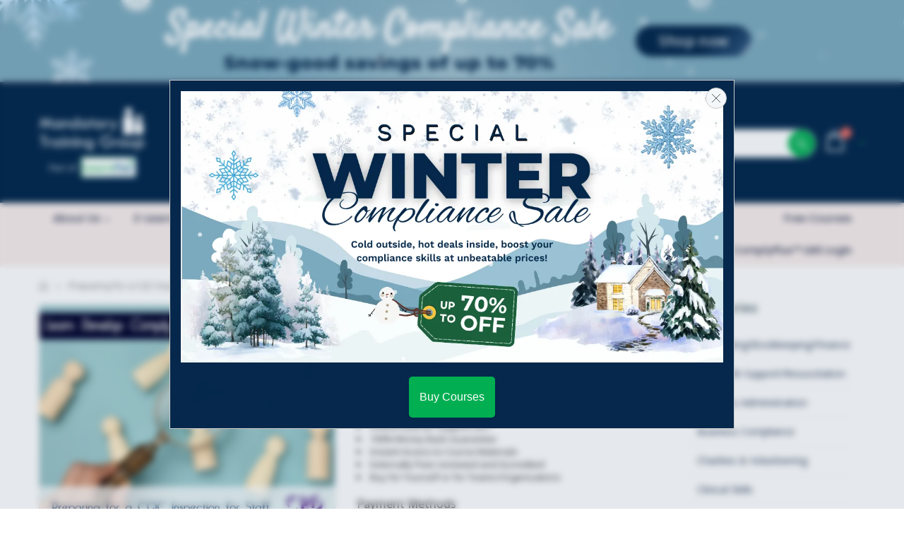

--- FILE ---
content_type: text/html; charset=utf-8
request_url: https://www.mandatorytraining.co.uk/products/preparing-for-a-cqc-inspection-for-staff-level-1
body_size: 95501
content:
<!doctype html>
<!--[if IE 8]> <html class="no-js lt-ie9" lang="en"> <![endif]-->
<!--[if IE 9 ]> <html class="ie9 no-js"> <![endif]-->
<!-- [if (gt IE 9)|!(IE)]><! -->
<html class="no-js">
  <!-- <![endif] -->
  <head>
    

    <script id="mcjs">
      !(function (c, h, i, m, p) {
        (m = c.createElement(h)),
          (p = c.getElementsByTagName(h)[0]),
          (m.async = 1),
          (m.src = i),
          p.parentNode.insertBefore(m, p);
      })(
        document,
        'script',
        'https://chimpstatic.com/mcjs-connected/js/users/61648644c1458fdd69b5c9f87/61edd23abdab75acf742f8fae.js'
      );
    </script>
    <link rel="preconnect" href="https://fonts.googleapis.com">
    <link rel="preconnect" href="https://fonts.gstatic.com" crossorigin>
    <link
      href="https://fonts.googleapis.com/css2?family=Inter:ital,opsz,wght@0,14..32,100..900;1,14..32,100..900&display=swap"
      rel="stylesheet"
    >

    
    <!-- "snippets/limespot.liquid" was not rendered, the associated app was uninstalled -->
    <!-- Basic page needs ================================================== -->
    <meta charset="utf-8">
    <meta http-equiv="Content-Type" content="text/html; charset=utf-8">
    <meta name="google-site-verification" content="ktVjaIR4TYzMyuyH017tsMo6N3nK-c5UrPuqTnn31Bw">
    <link rel="shortcut icon" href="//www.mandatorytraining.co.uk/cdn/shop/t/64/assets/favicon.ico?v=90675982084794853291732690301" type="image/png">
    
      <title>
        Preparing for a CQC Inspection for Staff - Online Training Course - Le
        -
        The Mandatory Training Group 
      </title>
    

    
      <meta name="description" content="Preparing for a CQC Inspection for Staff - CQC inspections are an opportunity to demonstrate that your organisation delivers safe, efficient, and compassionate care. The Mandatory Training Group is the leading UK provider of accredited online training courses, programmes and regulated qualifications.">
    

    

    
    

    
    

    
    

    

    

    <!-- Helpers ================================================== -->
    <!-- /snippets/social-meta-tags.liquid -->


  <meta property="og:type" content="product">
  <meta property="og:title" content="Preparing for a CQC Inspection for Staff - Online Training Course - Level 1">
  
  <meta property="og:image" content="http://www.mandatorytraining.co.uk/cdn/shop/products/PreparingforaCQCInspectionforStaff-CPDUKAccredited-TheMandatoryTrainingGroupUK_grande.jpg?v=1669298724">
  <meta property="og:image:secure_url" content="https://www.mandatorytraining.co.uk/cdn/shop/products/PreparingforaCQCInspectionforStaff-CPDUKAccredited-TheMandatoryTrainingGroupUK_grande.jpg?v=1669298724">
  
  <meta property="og:image" content="http://www.mandatorytraining.co.uk/cdn/shop/products/PreparingforaCQCInspectionforStaff-CPDCertificationService-TheMandatoryTrainingGroupUK_grande.jpg?v=1669364604">
  <meta property="og:image:secure_url" content="https://www.mandatorytraining.co.uk/cdn/shop/products/PreparingforaCQCInspectionforStaff-CPDCertificationService-TheMandatoryTrainingGroupUK_grande.jpg?v=1669364604">
  
  <meta property="og:image" content="http://www.mandatorytraining.co.uk/cdn/shop/products/PreparingforaCQCInspectionforStaff-E-LearningCourse-TheMandatoryTrainingGroupUK_grande.jpg?v=1670488592">
  <meta property="og:image:secure_url" content="https://www.mandatorytraining.co.uk/cdn/shop/products/PreparingforaCQCInspectionforStaff-E-LearningCourse-TheMandatoryTrainingGroupUK_grande.jpg?v=1670488592">
  
  <meta property="og:price:amount" content="15.00">
  <meta property="og:price:currency" content="GBP">


  <meta property="og:description" content="Preparing for a CQC Inspection for Staff - CQC inspections are an opportunity to demonstrate that your organisation delivers safe, efficient, and compassionate care. The Mandatory Training Group is the leading UK provider of accredited online training courses, programmes and regulated qualifications.">

  <meta property="og:url" content="https://www.mandatorytraining.co.uk/products/preparing-for-a-cqc-inspection-for-staff-level-1">
  <meta property="og:site_name" content="The Mandatory Training Group ">





<meta name="twitter:card" content="summary">

  <meta name="twitter:title" content="Preparing for a CQC Inspection for Staff - Online Training Course - Level 1">
  <meta name="twitter:description" content="Preparing for a CQC Inspection for Staff - Level 1 - Online Training Course - CPDUK Accredited. Welcome to The Mandatory Training Group&#39;s online Preparing for a CQC Inspection for Staff training course. All our online training courses, programmes and qualifications are accredited by the CPD Certification Service (CPDUK). We developed this module to help health and social care staff prepare for Care Quality Commission (CQC) inspections. CQC inspections are an opportunity to demonstrate that your organisation delivers safe, efficient, and compassionate care. There are different ways to prepare for CQC inspections. It is best to always work to a high standard rather than &#39;polish up&#39; just before an inspection. Course content This online Preparing for a CQC Inspection for Staff training course includes the following: Introduction Section 1 - Health and social care regulation Section 2 - Who are CQC, and what">
  <meta name="twitter:image" content="https://www.mandatorytraining.co.uk/cdn/shop/products/PreparingforaCQCInspectionforStaff-CPDUKAccredited-TheMandatoryTrainingGroupUK_medium.jpg?v=1669298724">
  <meta name="twitter:image:width" content="240">
  <meta name="twitter:image:height" content="240">


    <link rel="canonical" href="https://www.mandatorytraining.co.uk/products/preparing-for-a-cqc-inspection-for-staff-level-1">
    
      <meta name="viewport" content="width=device-width, initial-scale=1, minimum-scale=1, maximum-scale=1">
    
    <meta name="theme-color" content="">
    <link href="//www.mandatorytraining.co.uk/cdn/shop/t/64/assets/bootstrap.min.css?v=90078639227662983321732690337" rel="stylesheet" type="text/css" media="all" />
    

    <!-- CSS ==================================================+ -->
    
    <link href="//www.mandatorytraining.co.uk/cdn/shop/t/64/assets/custom-header-for-banner.css?v=66034987476106737901761825601" rel="stylesheet" type="text/css" media="all" />
    <link href="//www.mandatorytraining.co.uk/cdn/shop/t/64/assets/porto-icon.css?v=89867151457677255471732690375" rel="stylesheet" type="text/css" media="all" />
    <link href="//www.mandatorytraining.co.uk/cdn/shop/t/64/assets/font-awesome.min.css?v=177152262397026365361732690409" rel="stylesheet" type="text/css" media="all" />
    <link href="//www.mandatorytraining.co.uk/cdn/shop/t/64/assets/owl.carousel.min.css?v=106405612012531233011732690302" rel="stylesheet" type="text/css" media="all" />
    <link href="//www.mandatorytraining.co.uk/cdn/shop/t/64/assets/effect.css?v=134796640576544713991732690361" rel="stylesheet" type="text/css" media="all" />
    <link href="//www.mandatorytraining.co.uk/cdn/shop/t/64/assets/ultramegamenu.css?v=93411101001490628581732690440" rel="stylesheet" type="text/css" media="all" />
    <link href="//www.mandatorytraining.co.uk/cdn/shop/t/64/assets/magnific-popup.css?v=115107455355608624041732690358" rel="stylesheet" type="text/css" media="all" />
    <link href="//www.mandatorytraining.co.uk/cdn/shop/t/64/assets/styles.scss.css?v=53462849664314449541755510033" rel="stylesheet" type="text/css" media="all" />
<link href="//www.mandatorytraining.co.uk/cdn/shop/t/64/assets/header-type2.scss.css?v=64753119677761349461732690298" rel="stylesheet" type="text/css" media="all" />
    <link href="//www.mandatorytraining.co.uk/cdn/shop/t/64/assets/responsive.css?v=179384233129986669181761830207" rel="stylesheet" type="text/css" media="all" />
    
      <link href="//www.mandatorytraining.co.uk/cdn/shop/t/64/assets/jquery.fancybox.css?v=89610375720255671161732690282" rel="stylesheet" type="text/css" media="all" />
    
    <link href="//www.mandatorytraining.co.uk/cdn/shop/t/64/assets/animate.css?v=46562366335879635691732690431" rel="stylesheet" type="text/css" media="all" />
    
    <link href="//www.mandatorytraining.co.uk/cdn/shop/t/64/assets/color-config.scss.css?v=132918194124134598341768994223" rel="stylesheet" type="text/css" media="all" />
    
      <link href="//www.mandatorytraining.co.uk/cdn/shop/t/64/assets/new-style.css?v=28828456488013277001734450717" rel="stylesheet" type="text/css" media="all" />
    
    
    
    
    <link href="//www.mandatorytraining.co.uk/cdn/shop/t/64/assets/disable_border_radius.scss.css?v=107010123662835242621732690561" rel="stylesheet" type="text/css" media="all" />
    <!-- Header hook for plugins ================================================== -->
    <script>window.performance && window.performance.mark && window.performance.mark('shopify.content_for_header.start');</script><meta name="facebook-domain-verification" content="tf79uks6l18sggw7fwijr81z9k42i4">
<meta name="google-site-verification" content="I0xdJVwTcX6lVBbCOFiFU41RttNh18-9QwZE9MObiDg">
<meta id="shopify-digital-wallet" name="shopify-digital-wallet" content="/9372788/digital_wallets/dialog">
<meta name="shopify-checkout-api-token" content="0d1519cb403485e9c421bbe0762d0d7b">
<meta id="in-context-paypal-metadata" data-shop-id="9372788" data-venmo-supported="false" data-environment="production" data-locale="en_US" data-paypal-v4="true" data-currency="GBP">
<link rel="alternate" type="application/json+oembed" href="https://www.mandatorytraining.co.uk/products/preparing-for-a-cqc-inspection-for-staff-level-1.oembed">
<script async="async" src="/checkouts/internal/preloads.js?locale=en-GB"></script>
<link rel="preconnect" href="https://shop.app" crossorigin="anonymous">
<script async="async" src="https://shop.app/checkouts/internal/preloads.js?locale=en-GB&shop_id=9372788" crossorigin="anonymous"></script>
<script id="apple-pay-shop-capabilities" type="application/json">{"shopId":9372788,"countryCode":"GB","currencyCode":"GBP","merchantCapabilities":["supports3DS"],"merchantId":"gid:\/\/shopify\/Shop\/9372788","merchantName":"The Mandatory Training Group ","requiredBillingContactFields":["postalAddress","email"],"requiredShippingContactFields":["postalAddress","email"],"shippingType":"shipping","supportedNetworks":["visa","maestro","masterCard","amex","discover","elo"],"total":{"type":"pending","label":"The Mandatory Training Group ","amount":"1.00"},"shopifyPaymentsEnabled":true,"supportsSubscriptions":true}</script>
<script id="shopify-features" type="application/json">{"accessToken":"0d1519cb403485e9c421bbe0762d0d7b","betas":["rich-media-storefront-analytics"],"domain":"www.mandatorytraining.co.uk","predictiveSearch":true,"shopId":9372788,"locale":"en"}</script>
<script>var Shopify = Shopify || {};
Shopify.shop = "regal-training.myshopify.com";
Shopify.locale = "en";
Shopify.currency = {"active":"GBP","rate":"1.0"};
Shopify.country = "GB";
Shopify.theme = {"name":"MTG-Prod\/main","id":176580755839,"schema_name":"Porto","schema_version":"2.2.0","theme_store_id":null,"role":"main"};
Shopify.theme.handle = "null";
Shopify.theme.style = {"id":null,"handle":null};
Shopify.cdnHost = "www.mandatorytraining.co.uk/cdn";
Shopify.routes = Shopify.routes || {};
Shopify.routes.root = "/";</script>
<script type="module">!function(o){(o.Shopify=o.Shopify||{}).modules=!0}(window);</script>
<script>!function(o){function n(){var o=[];function n(){o.push(Array.prototype.slice.apply(arguments))}return n.q=o,n}var t=o.Shopify=o.Shopify||{};t.loadFeatures=n(),t.autoloadFeatures=n()}(window);</script>
<script>
  window.ShopifyPay = window.ShopifyPay || {};
  window.ShopifyPay.apiHost = "shop.app\/pay";
  window.ShopifyPay.redirectState = null;
</script>
<script id="shop-js-analytics" type="application/json">{"pageType":"product"}</script>
<script defer="defer" async type="module" src="//www.mandatorytraining.co.uk/cdn/shopifycloud/shop-js/modules/v2/client.init-shop-cart-sync_BdyHc3Nr.en.esm.js"></script>
<script defer="defer" async type="module" src="//www.mandatorytraining.co.uk/cdn/shopifycloud/shop-js/modules/v2/chunk.common_Daul8nwZ.esm.js"></script>
<script type="module">
  await import("//www.mandatorytraining.co.uk/cdn/shopifycloud/shop-js/modules/v2/client.init-shop-cart-sync_BdyHc3Nr.en.esm.js");
await import("//www.mandatorytraining.co.uk/cdn/shopifycloud/shop-js/modules/v2/chunk.common_Daul8nwZ.esm.js");

  window.Shopify.SignInWithShop?.initShopCartSync?.({"fedCMEnabled":true,"windoidEnabled":true});

</script>
<script>
  window.Shopify = window.Shopify || {};
  if (!window.Shopify.featureAssets) window.Shopify.featureAssets = {};
  window.Shopify.featureAssets['shop-js'] = {"shop-cart-sync":["modules/v2/client.shop-cart-sync_QYOiDySF.en.esm.js","modules/v2/chunk.common_Daul8nwZ.esm.js"],"init-fed-cm":["modules/v2/client.init-fed-cm_DchLp9rc.en.esm.js","modules/v2/chunk.common_Daul8nwZ.esm.js"],"shop-button":["modules/v2/client.shop-button_OV7bAJc5.en.esm.js","modules/v2/chunk.common_Daul8nwZ.esm.js"],"init-windoid":["modules/v2/client.init-windoid_DwxFKQ8e.en.esm.js","modules/v2/chunk.common_Daul8nwZ.esm.js"],"shop-cash-offers":["modules/v2/client.shop-cash-offers_DWtL6Bq3.en.esm.js","modules/v2/chunk.common_Daul8nwZ.esm.js","modules/v2/chunk.modal_CQq8HTM6.esm.js"],"shop-toast-manager":["modules/v2/client.shop-toast-manager_CX9r1SjA.en.esm.js","modules/v2/chunk.common_Daul8nwZ.esm.js"],"init-shop-email-lookup-coordinator":["modules/v2/client.init-shop-email-lookup-coordinator_UhKnw74l.en.esm.js","modules/v2/chunk.common_Daul8nwZ.esm.js"],"pay-button":["modules/v2/client.pay-button_DzxNnLDY.en.esm.js","modules/v2/chunk.common_Daul8nwZ.esm.js"],"avatar":["modules/v2/client.avatar_BTnouDA3.en.esm.js"],"init-shop-cart-sync":["modules/v2/client.init-shop-cart-sync_BdyHc3Nr.en.esm.js","modules/v2/chunk.common_Daul8nwZ.esm.js"],"shop-login-button":["modules/v2/client.shop-login-button_D8B466_1.en.esm.js","modules/v2/chunk.common_Daul8nwZ.esm.js","modules/v2/chunk.modal_CQq8HTM6.esm.js"],"init-customer-accounts-sign-up":["modules/v2/client.init-customer-accounts-sign-up_C8fpPm4i.en.esm.js","modules/v2/client.shop-login-button_D8B466_1.en.esm.js","modules/v2/chunk.common_Daul8nwZ.esm.js","modules/v2/chunk.modal_CQq8HTM6.esm.js"],"init-shop-for-new-customer-accounts":["modules/v2/client.init-shop-for-new-customer-accounts_CVTO0Ztu.en.esm.js","modules/v2/client.shop-login-button_D8B466_1.en.esm.js","modules/v2/chunk.common_Daul8nwZ.esm.js","modules/v2/chunk.modal_CQq8HTM6.esm.js"],"init-customer-accounts":["modules/v2/client.init-customer-accounts_dRgKMfrE.en.esm.js","modules/v2/client.shop-login-button_D8B466_1.en.esm.js","modules/v2/chunk.common_Daul8nwZ.esm.js","modules/v2/chunk.modal_CQq8HTM6.esm.js"],"shop-follow-button":["modules/v2/client.shop-follow-button_CkZpjEct.en.esm.js","modules/v2/chunk.common_Daul8nwZ.esm.js","modules/v2/chunk.modal_CQq8HTM6.esm.js"],"lead-capture":["modules/v2/client.lead-capture_BntHBhfp.en.esm.js","modules/v2/chunk.common_Daul8nwZ.esm.js","modules/v2/chunk.modal_CQq8HTM6.esm.js"],"checkout-modal":["modules/v2/client.checkout-modal_CfxcYbTm.en.esm.js","modules/v2/chunk.common_Daul8nwZ.esm.js","modules/v2/chunk.modal_CQq8HTM6.esm.js"],"shop-login":["modules/v2/client.shop-login_Da4GZ2H6.en.esm.js","modules/v2/chunk.common_Daul8nwZ.esm.js","modules/v2/chunk.modal_CQq8HTM6.esm.js"],"payment-terms":["modules/v2/client.payment-terms_MV4M3zvL.en.esm.js","modules/v2/chunk.common_Daul8nwZ.esm.js","modules/v2/chunk.modal_CQq8HTM6.esm.js"]};
</script>
<script>(function() {
  var isLoaded = false;
  function asyncLoad() {
    if (isLoaded) return;
    isLoaded = true;
    var urls = ["\/\/www.powr.io\/powr.js?powr-token=regal-training.myshopify.com\u0026external-type=shopify\u0026shop=regal-training.myshopify.com","\/\/www.powr.io\/powr.js?powr-token=regal-training.myshopify.com\u0026external-type=shopify\u0026shop=regal-training.myshopify.com","https:\/\/app-countdown-pro.carecart.io\/lib\/stockcountdown.js?shop=regal-training.myshopify.com","https:\/\/loox.io\/widget\/41x442uC7j\/loox.1632996627306.js?shop=regal-training.myshopify.com","\/\/www.powr.io\/powr.js?powr-token=regal-training.myshopify.com\u0026external-type=shopify\u0026shop=regal-training.myshopify.com","https:\/\/s3.eu-west-1.amazonaws.com\/production-klarna-il-shopify-osm\/7bec47374bc1cb6b6338dfd4d69e7bffd4f4b70b\/regal-training.myshopify.com-1751551910096.js?shop=regal-training.myshopify.com"];
    for (var i = 0; i < urls.length; i++) {
      var s = document.createElement('script');
      s.type = 'text/javascript';
      s.async = true;
      s.src = urls[i];
      var x = document.getElementsByTagName('script')[0];
      x.parentNode.insertBefore(s, x);
    }
  };
  if(window.attachEvent) {
    window.attachEvent('onload', asyncLoad);
  } else {
    window.addEventListener('load', asyncLoad, false);
  }
})();</script>
<script id="__st">var __st={"a":9372788,"offset":0,"reqid":"635fc349-83aa-46e1-a370-96b13008fc38-1769005839","pageurl":"www.mandatorytraining.co.uk\/products\/preparing-for-a-cqc-inspection-for-staff-level-1","u":"ca843eb18ced","p":"product","rtyp":"product","rid":6855009501253};</script>
<script>window.ShopifyPaypalV4VisibilityTracking = true;</script>
<script id="captcha-bootstrap">!function(){'use strict';const t='contact',e='account',n='new_comment',o=[[t,t],['blogs',n],['comments',n],[t,'customer']],c=[[e,'customer_login'],[e,'guest_login'],[e,'recover_customer_password'],[e,'create_customer']],r=t=>t.map((([t,e])=>`form[action*='/${t}']:not([data-nocaptcha='true']) input[name='form_type'][value='${e}']`)).join(','),a=t=>()=>t?[...document.querySelectorAll(t)].map((t=>t.form)):[];function s(){const t=[...o],e=r(t);return a(e)}const i='password',u='form_key',d=['recaptcha-v3-token','g-recaptcha-response','h-captcha-response',i],f=()=>{try{return window.sessionStorage}catch{return}},m='__shopify_v',_=t=>t.elements[u];function p(t,e,n=!1){try{const o=window.sessionStorage,c=JSON.parse(o.getItem(e)),{data:r}=function(t){const{data:e,action:n}=t;return t[m]||n?{data:e,action:n}:{data:t,action:n}}(c);for(const[e,n]of Object.entries(r))t.elements[e]&&(t.elements[e].value=n);n&&o.removeItem(e)}catch(o){console.error('form repopulation failed',{error:o})}}const l='form_type',E='cptcha';function T(t){t.dataset[E]=!0}const w=window,h=w.document,L='Shopify',v='ce_forms',y='captcha';let A=!1;((t,e)=>{const n=(g='f06e6c50-85a8-45c8-87d0-21a2b65856fe',I='https://cdn.shopify.com/shopifycloud/storefront-forms-hcaptcha/ce_storefront_forms_captcha_hcaptcha.v1.5.2.iife.js',D={infoText:'Protected by hCaptcha',privacyText:'Privacy',termsText:'Terms'},(t,e,n)=>{const o=w[L][v],c=o.bindForm;if(c)return c(t,g,e,D).then(n);var r;o.q.push([[t,g,e,D],n]),r=I,A||(h.body.append(Object.assign(h.createElement('script'),{id:'captcha-provider',async:!0,src:r})),A=!0)});var g,I,D;w[L]=w[L]||{},w[L][v]=w[L][v]||{},w[L][v].q=[],w[L][y]=w[L][y]||{},w[L][y].protect=function(t,e){n(t,void 0,e),T(t)},Object.freeze(w[L][y]),function(t,e,n,w,h,L){const[v,y,A,g]=function(t,e,n){const i=e?o:[],u=t?c:[],d=[...i,...u],f=r(d),m=r(i),_=r(d.filter((([t,e])=>n.includes(e))));return[a(f),a(m),a(_),s()]}(w,h,L),I=t=>{const e=t.target;return e instanceof HTMLFormElement?e:e&&e.form},D=t=>v().includes(t);t.addEventListener('submit',(t=>{const e=I(t);if(!e)return;const n=D(e)&&!e.dataset.hcaptchaBound&&!e.dataset.recaptchaBound,o=_(e),c=g().includes(e)&&(!o||!o.value);(n||c)&&t.preventDefault(),c&&!n&&(function(t){try{if(!f())return;!function(t){const e=f();if(!e)return;const n=_(t);if(!n)return;const o=n.value;o&&e.removeItem(o)}(t);const e=Array.from(Array(32),(()=>Math.random().toString(36)[2])).join('');!function(t,e){_(t)||t.append(Object.assign(document.createElement('input'),{type:'hidden',name:u})),t.elements[u].value=e}(t,e),function(t,e){const n=f();if(!n)return;const o=[...t.querySelectorAll(`input[type='${i}']`)].map((({name:t})=>t)),c=[...d,...o],r={};for(const[a,s]of new FormData(t).entries())c.includes(a)||(r[a]=s);n.setItem(e,JSON.stringify({[m]:1,action:t.action,data:r}))}(t,e)}catch(e){console.error('failed to persist form',e)}}(e),e.submit())}));const S=(t,e)=>{t&&!t.dataset[E]&&(n(t,e.some((e=>e===t))),T(t))};for(const o of['focusin','change'])t.addEventListener(o,(t=>{const e=I(t);D(e)&&S(e,y())}));const B=e.get('form_key'),M=e.get(l),P=B&&M;t.addEventListener('DOMContentLoaded',(()=>{const t=y();if(P)for(const e of t)e.elements[l].value===M&&p(e,B);[...new Set([...A(),...v().filter((t=>'true'===t.dataset.shopifyCaptcha))])].forEach((e=>S(e,t)))}))}(h,new URLSearchParams(w.location.search),n,t,e,['guest_login'])})(!0,!0)}();</script>
<script integrity="sha256-4kQ18oKyAcykRKYeNunJcIwy7WH5gtpwJnB7kiuLZ1E=" data-source-attribution="shopify.loadfeatures" defer="defer" src="//www.mandatorytraining.co.uk/cdn/shopifycloud/storefront/assets/storefront/load_feature-a0a9edcb.js" crossorigin="anonymous"></script>
<script crossorigin="anonymous" defer="defer" src="//www.mandatorytraining.co.uk/cdn/shopifycloud/storefront/assets/shopify_pay/storefront-65b4c6d7.js?v=20250812"></script>
<script data-source-attribution="shopify.dynamic_checkout.dynamic.init">var Shopify=Shopify||{};Shopify.PaymentButton=Shopify.PaymentButton||{isStorefrontPortableWallets:!0,init:function(){window.Shopify.PaymentButton.init=function(){};var t=document.createElement("script");t.src="https://www.mandatorytraining.co.uk/cdn/shopifycloud/portable-wallets/latest/portable-wallets.en.js",t.type="module",document.head.appendChild(t)}};
</script>
<script data-source-attribution="shopify.dynamic_checkout.buyer_consent">
  function portableWalletsHideBuyerConsent(e){var t=document.getElementById("shopify-buyer-consent"),n=document.getElementById("shopify-subscription-policy-button");t&&n&&(t.classList.add("hidden"),t.setAttribute("aria-hidden","true"),n.removeEventListener("click",e))}function portableWalletsShowBuyerConsent(e){var t=document.getElementById("shopify-buyer-consent"),n=document.getElementById("shopify-subscription-policy-button");t&&n&&(t.classList.remove("hidden"),t.removeAttribute("aria-hidden"),n.addEventListener("click",e))}window.Shopify?.PaymentButton&&(window.Shopify.PaymentButton.hideBuyerConsent=portableWalletsHideBuyerConsent,window.Shopify.PaymentButton.showBuyerConsent=portableWalletsShowBuyerConsent);
</script>
<script data-source-attribution="shopify.dynamic_checkout.cart.bootstrap">document.addEventListener("DOMContentLoaded",(function(){function t(){return document.querySelector("shopify-accelerated-checkout-cart, shopify-accelerated-checkout")}if(t())Shopify.PaymentButton.init();else{new MutationObserver((function(e,n){t()&&(Shopify.PaymentButton.init(),n.disconnect())})).observe(document.body,{childList:!0,subtree:!0})}}));
</script>
<link id="shopify-accelerated-checkout-styles" rel="stylesheet" media="screen" href="https://www.mandatorytraining.co.uk/cdn/shopifycloud/portable-wallets/latest/accelerated-checkout-backwards-compat.css" crossorigin="anonymous">
<style id="shopify-accelerated-checkout-cart">
        #shopify-buyer-consent {
  margin-top: 1em;
  display: inline-block;
  width: 100%;
}

#shopify-buyer-consent.hidden {
  display: none;
}

#shopify-subscription-policy-button {
  background: none;
  border: none;
  padding: 0;
  text-decoration: underline;
  font-size: inherit;
  cursor: pointer;
}

#shopify-subscription-policy-button::before {
  box-shadow: none;
}

      </style>

<script>window.performance && window.performance.mark && window.performance.mark('shopify.content_for_header.end');</script>

    <!-- /snippets/oldIE-js.liquid -->


<!--[if lt IE 9]>
<script src="//cdnjs.cloudflare.com/ajax/libs/html5shiv/3.7.2/html5shiv.min.js" type="text/javascript"></script>
<script src="//www.mandatorytraining.co.uk/cdn/shop/t/64/assets/respond.min.js?v=52248677837542619231732690264" type="text/javascript"></script>
<link href="//www.mandatorytraining.co.uk/cdn/shop/t/64/assets/respond-proxy.html" id="respond-proxy" rel="respond-proxy" />
<link href="//www.mandatorytraining.co.uk/search?q=39b4a8840c0af51ae2d8ebb429361f79" id="respond-redirect" rel="respond-redirect" />
<script src="//www.mandatorytraining.co.uk/search?q=39b4a8840c0af51ae2d8ebb429361f79" type="text/javascript"></script>
<![endif]-->



    <script src="//www.mandatorytraining.co.uk/cdn/shop/t/64/assets/vendor.js?v=113621509916466055761732690334" type="text/javascript"></script>
    <script src="//www.mandatorytraining.co.uk/cdn/shop/t/64/assets/bootstrap.min.js?v=135618559580299884151732690430" type="text/javascript"></script>
    
    
      <link
        href="//fonts.googleapis.com/css?family=Open Sans:300italic,400italic,600italic,700italic,800italic,700,300,600,800,400&amp;subset=cyrillic-ext,greek-ext,latin,latin-ext,cyrillic,greek,vietnamese"
        rel="stylesheet"
        type="text/css"
      >
    
    
      <link
        href="//fonts.googleapis.com/css?family=Open Sans:300italic,400italic,600italic,700italic,800italic,700,300,600,800,400&amp;subset=cyrillic-ext,greek-ext,latin,latin-ext,cyrillic,greek,vietnamese"
        rel="stylesheet"
        type="text/css"
      >
    
    
      <link
        href="//fonts.googleapis.com/css?family=Open Sans:300italic,400italic,500italic,600italic,700italic,800italic,700,300,600,800,400,500&amp;subset=cyrillic-ext,greek-ext,latin,latin-ext,cyrillic,greek,vietnamese"
        rel="stylesheet"
        type="text/css"
      >
    
    <script type="text/javascript">
      var productsObj = {};
      var swatch_color_type = 1;
      var product_swatch_size = 'size-small';
      var product_swatch_setting = '1';
      var asset_url = '//www.mandatorytraining.co.uk/cdn/shop/t/64/assets//?v=203837';
      var money_format = '<span class="money"><span class=money>£{{amount}}</span></span>';
      var multi_language = false;
    </script>
    <script src="//www.mandatorytraining.co.uk/cdn/shop/t/64/assets/lang2.js?v=156760258674451541711732690429" type="text/javascript"></script>
<script>
  var translator = {
    current_lang : jQuery.cookie("language"),
    init: function() {
      translator.updateStyling();	 
      translator.updateLangSwitcher();
    },
    updateStyling: function() {
        var style;
        if (translator.isLang2()) {
          style = "<style>*[data-translate] {visibility:hidden} .lang1 {display:none}</style>";          
        } else {
          style = "<style>*[data-translate] {visibility:visible} .lang2 {display:none}</style>";
        }
        jQuery('head').append(style);
    },
    updateLangSwitcher: function() { 
      if (translator.isLang2()) {
        jQuery(".current-language span").removeClass('active');
        jQuery(".current-language span[class=lang-2]").addClass("active");
      }
    },
    getTextToTranslate: function(selector) {
      var result = window.lang2;
      var params;
      if (selector.indexOf("|") > 0) {
        var devideList = selector.split("|");
        selector = devideList[0];
        params = devideList[1].split(",");
      }

      var selectorArr = selector.split('.');
      if (selectorArr) {
        for (var i = 0; i < selectorArr.length; i++) {
            result = result[selectorArr[i]];
        }
      } else {
        result = result[selector];
      }
      if (result && result.one && result.other) {
        var countEqual1 = true;
        for (var i = 0; i < params.length; i++) {
          if (params[i].indexOf("count") >= 0) {
            variables = params[i].split(":");
            if (variables.length>1) {
              var count = variables[1];
              if (count > 1) {
                countEqual1 = false;
              }
            }
          }
        } 
        if (countEqual1) {
          result = result.one;
        } else {
          result = result.other;
        }
      } 
      
      if (params && params.length>0) {
        result = result.replace(/{{\s*/g, "{{");
        result = result.replace(/\s*}}/g, "}}");
        for (var i = 0; i < params.length; i++) {
          variables = params[i].split(":");
          if (variables.length>1) {
            result = result.replace("{{"+variables[0]+"}}", variables[1]);
          }          
        }
      }
      

      return result;
    },
    isLang2: function() {
      return translator.current_lang && translator.current_lang == 2;
    }, 
    doTranslate: function(blockSelector) {
      if (translator.isLang2()) {
        jQuery(blockSelector + " [data-translate]").each(function(e) {          
          var item = jQuery(this);
          var selector = item.attr("data-translate");
          var text = translator.getTextToTranslate(selector); 
          if (item.attr("translate-item")) {
            var attribute = item.attr("translate-item");
            if (attribute == 'blog-date-author') {
              item.html(text);
            } else if (attribute!="") {            
              item.attr(attribute,text);
            }
          } else if (item.is("input")) { 
            if(item.is("input[type=search]")){
            	item.attr("placeholder", text);
            }else{
            	item.val(text);
            }
            
          } else {
            item.text(text);
          }
          item.css("visibility","visible");
        });
      }
    }   
  };
  translator.init(); 
  jQuery(document).ready(function() {     
    jQuery('.select-language a').on('click', function(){ 
      var value = jQuery(this).data('lang');
      jQuery.cookie('language', value, {expires:10, path:'/'});
      location.reload();
    });
  	translator.doTranslate("body");
  });
</script>
    <style>
      
      .product-view .product-options .selector-wrapper{
        display: none;
      }
      
      
      .pb-grid--automatic .grid__column {
    min-width: 200px;
}

.main-container .blog-wrapper .postWrapper .postBanner {
    margin-left: 0;
}

.main-container .blog-wrapper .postWrapper .postBanner p {
    line-height: 2;
    padding: 10px 20px 10px;
    margin-bottom: 0;
}

.template-article .blog-wrapper .postWrapper .postDesc {
    padding: 25px 25px 45px 0;
}

.template-page .page-container p,
.template-article .blog-wrapper .postWrapper .postDesc p,
.template-blog .blog-wrapper .postWrapper .postContent p  {
    line-height: 2;
}

.template-page .page-container ul,
.template-article .blog-wrapper .postWrapper .postDesc ul {
    margin: 0 0 20px;
    line-height: 2;
}

.template-page .page-container ul li,
.template-article .blog-wrapper .postWrapper .postDesc ul li {
    margin: 0 0 5px 25px;
    list-style-type: disc;
}

.ratings,
.sticky-product .ratings {
    display: none;
}

.template-cart .customer-special-instructions {
    color: #f32121;
    font-weight: bold;
    line-height: 1.8;
    margin: 20px 0;
}

.template-cart .cart-special-instructions {
    margin: 20px 0;
}

.header-menu-style-background_new .top-navigation li.level0 ul li a:hover {
    color: #22b053;
}

#btn-view-courses {
    border: 2px solid #e45189;
    border-radius: 5px !important;
    color: #e45189;
    font-weight: bold;
}

.banner_search_fullwidth {
    padding: 100px 0 !important;
}

#btn-view-courses:hover {
    background-color: #eb2771;
    border-color: #eb2771;
    color: #FFF;
}

.header-container .search-area .search-extended {
    margin-left: 25% !important;
}

.header-container .searchform .input-dropdown-inner a {
    font-weight: 600;
    max-width: 160px;
    overflow: hidden;
    text-overflow: ellipsis;
    white-space: nowrap;
width: 100%;   
}

.header-container .searchform .input-dropdown-inner .list-wrapper a {
    max-width: 205px;
    padding: 10px;
}

.search-by-category ul li a {
    letter-spacing: normal;
    text-transform: capitalize;
}

.header-container .mini-cart .widget-design-2 .cart-wrapper .cart-checkout .actions a {
    padding: 15px !important;
}

.banner-search-by-category .input-dropdown-inner a {
    color: #413f6a !important;
}

body.template-collection .collection-main-banner {
    display: none;
}

.template-index .header-container.type2 .header-wrapper {
    margin-bottom: 0 !important;
}

.template-index .recent-posts .postTitle a {
    letter-spacing: 1px;
    line-height: 1.6;
}

.template-index .recent-posts .post-content {
    box-shadow: 0 15px 35px rgba(50,50,93,.1), 0 5px 15px rgba(0,0,0,.07);
}

.template-index .custom-support-1526566409107 i {
    display: none;
}

.template-product .price .money .money::after {
    content: "Including VAT";
    margin-left: 10px;
}

.template-cart .checkout-cart .checkout-info {
    display: none;
}

#collections.template-list-collections .main-container .collection-main .products-grid li .product-top span.thumb-info-title {
    background-color: transparent;
    position: static;
    text-shadow: none;
}

#collections.template-list-collections .main-container .collection-main .products-grid li .product-top span.thumb-info-title a {
    color: #212c4b;
    font-size: 12px;
    font-weight: bold;
    letter-spacing: 1px;
}

.main-container .collection-main .products-grid li .product-top span.thumb-info-title span.thumb-info-type {
    display: none;
}

.product-view .product-shop .product-name h2 a {
    line-height: 1.6;
}

.sidebar-product .custom-block-1 div i {
    color: #413f6a;
}

.header-container { 
    border-top-width: 3px; 
}

.main-section-header .top-links-container {
    padding: 3px 0 3px; 
}
.header-container.type2 .top-links-container span.split {
    display: none;
}
.header-container.type2 .top-links-container .links li {
    border: 0;
}
.header-container.type2 .header .custom-block { 
    text-align: left;
    font-size: 11px;
    height: 42px;
    line-height: 1;
    border-right: solid 1px #dde0e2;
    padding-right: 35px;
}
.header-container .search-area .search-extended { 
    border-radius: 20px !important;
margin-left: 20%;
}
.searchform .searchsubmit:after {
content: "\e884";
}
.top-navigation li.level0 a.level-top {
padding: 15px 16px 16px;
}

.template-index .header-container.type2 .header-wrapper { 
    margin-bottom: 10px;
}
.category-products .products-grid .item .item-area .product-image-area a.quickview-icon {
    background-color: #2b2b2d;
}
.main-container{
padding-bottom: 0px;
}
.main-section-header .links li{
border-color: #ccc;
}
.slideshow-section .slideshow .owl-dots { 
    bottom: 27px; 
}
.slideshow-section .slideshow .owl-nav div{
top: 42%;
}
.main-container h3.title-widget {
    line-height: 42px; 
    text-transform: uppercase;
    text-align: center;
    font-size: 17px;
    font-weight: 700;
    padding-bottom: 8px;
    margin-bottom: 0;
background: none;
font-family: 'Open Sans';
letter-spacing: 0;
} 
.custom-support i {
    text-align: center; 
    width: auto;
    height: auto;
    border-radius: 0;
    padding-bottom: 14px;
    display: inline-block;
} 
.custom-support .content{
margin-left: 0;
}
.custom-support .col-md-4 i{
border: 0 !important;
    float: none;
}
.custom-support .col-md-4{
text-align: center;
}
.custom-support i {
    text-align: center; 
    width: auto;
    height: auto;
    border-radius: 0;
    padding-bottom: 14px;
    display: inline-block;
    font-size: 40px;
}
.custom-support .content h2 {
    margin: 0;
    font-weight: 600;
    text-transform: uppercase;
    font-size: 16px; 
    line-height: 22px;
}
.custom-support .content em {
    font-weight: 300;
    font-style: normal;
    margin-bottom: 15px;
    display: block; 
    font-size: 14px;
    line-height: 22px;
}
.custom-support .content p {
    font-size: 13px;
    line-height: 24px; 
}
.parallax-wrapper .parallax .parallax-slider .owl-carousel .owl-stage-outer .item h2 {
    font-size: 36px;
    font-family: 'Oswald';
    font-weight: 400;
    text-transform: uppercase;
    margin-bottom: 20px;
    margin-top: 10px;
    color: #fff;
    line-height: 1;
}
.parallax-wrapper .parallax .parallax-slider .owl-carousel .owl-stage-outer .item a {
    font-size: 13px;
    font-family: 'Oswald';
    text-transform: uppercase;
    color: #fff;
    line-height: 1;
    letter-spacing: 0.05em;
    padding: 17px 33px;
    border-radius: 3px !important;
    background-color: #2b2b2d;
    box-shadow: none;
    display: inline-block;
}
.parallax-wrapper .parallax .overlay{
display: none;
}
.featured-brands .owl-carousel{
    padding: 10px 70px;
}
.featured-brands .owl-nav div {
    position: absolute;
    top: calc(50% - 15px);
    background: none;
    color: #3a3a3c;
    font-size: 22px;
    padding: 0;
    margin: 0;
}
.featured-brands .owl-nav div.owl-prev {
    left: 0;
}
.featured-brands .owl-nav div.owl-next {
    right: 0;
}
.featured-brands .owl-nav{
top: auto;
right: auto;
position: static;
}
.featured-brands{
margin-bottom: 25px;
}
.footer-wrapper .footer-middle .footer-ribbon{
z-index: 2;
}
.footer-wrapper .footer-middle .block-bottom {
    border-top: 1px solid #3d3d38;
    text-align: left;
    padding: 27px 0;
    overflow: hidden;
    margin-top: 32px;
}
.footer-wrapper .footer-middle .working span {
    text-transform: uppercase;
    font-size: 13px;
    letter-spacing: 0.005em;
    line-height: 18px;
}
.footer-wrapper .footer-middle ul.footer-list li {
    position: relative;
    padding: 6px 0;
    line-height: 1;
    display: block;
}
.footer-wrapper .footer-middle {
    padding: 24px 0;
    font-size: 13px;
    position: relative;
}
.footer-wrapper .footer-top{
padding-bottom: 0px;
}
.footer-wrapper .footer-middle ul.contact-info b {
    font-weight: 400;
    font-size: 13px;
    margin-bottom: 7px;
    display: inline-block;
}
.footer-wrapper .footer-middle ul.contact-info li p{
line-height: 1;
}
.footer-wrapper .footer-middle ul.contact-info li {
    padding: 12px 0;
}
.footer-wrapper .footer-middle ul.contact-info li:first-child {
    padding-top: 0;
}
.footer-wrapper .footer-top .input-group input {
    background-color: #fff;
    color: #686865;
    height: 48px;
    border: none;
    font-size: 14px;
    padding-left: 15px;
    float: left;
    max-width: 375px;
    width: 90%;
    border-radius: 30px 0 0 30px !important;
    padding-right: 105px;
    margin-right: 22px;
    margin-bottom: 0;
}
.footer-wrapper .footer-top .input-group button {
    float: left;
    width: 120px;
    margin-left: -120px;
    line-height: 48px;
    padding: 0 12px;
    text-transform: uppercase;
    border-radius: 0 30px 30px 0 !important;
}
.footer-wrapper .footer-top .footer-top-inner {
    border-bottom: 1px solid #3d3d38;
}
.footer_2 .input-group button{
border-left: 0;
}
.header-container.type21 .main-nav .main-top-nav{
border-radius: 0;
}
.header-container .search-area .form-search{
border-radius: 20px !important;
}
.homepage-bar{
border-top: 0;
}
.homepage-bar [class^="col-md-"]{
border-left: 0;
}
.homepage-bar .col-md-4 .text-area h3 {
    margin: 0;
    font-size: 14px;
    font-weight: 600;
    line-height: 19px;
}
.owl-dots {
    top: auto;
    bottom: -35px;
    left: 5px;
    position: absolute;
    right: 5px;
    text-align: center;
    margin: 0;
}
.owl-dots .owl-dot span {
    width: 11px;
    height: 3px;
    background: #a0a09f;
    margin: 5px 7px;
    border-radius: 20px !important;
    display: block;
}
.box_product{
padding-bottom: 60px;
}
.header-container .search-area .form-search input{
border-radius: 20px 0 0 20px !important;
} 
.banner_grid .row {margin: 0 -15px !important;}
.banner_grid [class^="col-sm-"]{
padding-left: 15px !important;
padding-right: 15px !important;
padding-bottom: 0 !important;
} 
.product-view .product-shop .actions a.link-wishlist, .product-view .product-shop .actions a.link-compare { 
    width: 43px;
    height: 43px;
    line-height: 41px;
}
.product-view .product-shop .middle-product-detail .product-type-data .price-box .price{
font-family: 'Oswald';
}
.product-view .product-shop .actions .add-to-links li a.link-wishlist{
background: none;
}
.template-product .product-view .add-to-links .link-wishlist i:before {
    content: '\e889';
}
.html_sidebar h5 {
    font-family: 'Open Sans' !important;
    font-weight: 600 !important;
    font-size: 14px !important;
    color: #7a7d82 !important;
    letter-spacing: 0.022em;
    padding: 0 20px;
}
.main-container .main-wrapper{
padding-bottom: 80px;
}
.template-index .main-container .main-wrapper, .template-product .main-container .main-wrapper{
padding-bottom: 0;
}
.main-container .pagenav-wrap .pagination .pagination-page li a:hover{
background: transparent;
    color: inherit;
    border-color: #ccc;
}
.main-container .pagenav-wrap .pagination .pagination-page li.active span{
background: transparent;
    color: inherit;
}
.pagination-page li.text i.icon-right-dir:before{
    content: '\e81a';
}
.main-container .pagenav-wrap .pagination .pagination-page li.text a:hover, .main-container .pagenav-wrap .pagination-search .pagination-page li.text a:hover{
    color: inherit;
}
.product-view .product-options-bottom {
    border-bottom: 1px solid #ebebeb;
}
.template-blog .blog-wrapper .owl-dots{
    bottom: 0;
}
.owl-dots .owl-dot.active span{
    background-color: #2b2b2d;
}
.featured-brands .owl-nav i{
    color: #3a3a3c;
}
.featured-brands .owl-nav i.icon-chevron-left:before{
    content: "\e829";
}
.featured-brands .owl-nav i.icon-chevron-right:before{
    content: "\e828";
}
.footer-wrapper .footer-top .input-group button:hover{
    opacity: 1;
}

.featured-brands .item img {
    filter: none !important;
}

#slideshow-section-1598593433465 .icon-chevron-left:before{
color:white;
}

#slideshow-section-1598593433465 .icon-chevron-right:before{
color:white;
}
#shopify-section-1524875587516 .banner_search_fullwidth{
 	background-position: top !important;
 	padding-top: 12em !important;
    padding-bottom: 1em !important;
    margin-top: -135px;
    z-index: 2;
    position: relative;
    border:0px;
    border-bottom: 4px solid transparent;
    border-image: linear-gradient(90deg,#aeb1db,#edc7e4);
    border-image-slice: 1;
}
#shopify-section-1598608370846 .homepage-bar-1598608370846{
    background: url(https://cdn.shopify.com/s/files/1/0937/2788/files/Mandatory_Training_Courses_-_Health_Safety_Group_-_MTG_E-Learning_UK.png?v=1599966068) !important;
    background-size: cover !important;
    background-repeat: no-repeat;
    border-bottom: 4px solid transparent;
    border-image: linear-gradient(90deg,#aeb1db,#edc7e4);
    border-image-slice: 1;
}
#shopify-section-1524891036534 .custom-support-1524891036534{

    background: url(https://cdn.shopify.com/s/files/1/0937/2788/files/Statutory_Training_Courses_-_HL_Online_Training_-_MTG_E-Learning_UK.png?v=1599966068);
    padding-bottom: 3em !important;
    background-size: cover;
    background-repeat: no-repeat;
    background-position:center;
}
#shopify-section-1524898488362 #collection-banner-1524898488362{ 
	
	background: url(https://cdn.shopify.com/s/files/1/0937/2788/files/Statutory_Mandatory_Training_-_Reed_Courses_-_MTG_E-Learning_UK.png?v=1599966068)!important;
	background-size: cover !important;
    background-repeat: no-repeat;
    padding: 20px 20px 0 !important;
    padding-bottom: 2em !important;
    background-position:center !important;
}
#shopify-section-1524899058886 #collection-banner-1524899058886{
	
	background: url(https://cdn.shopify.com/s/files/1/0937/2788/files/Mandatory_Statutory_Training_-_Interactive_Healthcare_Courses_-_MTG_E-Learning_UK.png?v=1599966068);
	background-size: cover;
    background-repeat: no-repeat;
    padding: 20px 20px 0 !important;
    padding-bottom: 2em !important;
    background-position:center !important; 
}
#shopify-section-1525959601490 #collection-banner-1525959601490{
	
	background: url(https://cdn.shopify.com/s/files/1/0937/2788/files/CSTF_Mandatory_Statutory_Training_-_The_Mandatory_Training_Group_UK.png?v=1599966067);
	background-size: cover;
    background-repeat: no-repeat;
    padding: 20px 20px 0 !important;
    padding-bottom: 2em !important;
    background-position:center !important;
}
#shopify-section-1598614918076 #collection-banner-1598614918076{
	background: url(https://cdn.shopify.com/s/files/1/0937/2788/files/All_in_One_Mandatory_Training_-_Virtual_College_-_The_Mandatory_Training_Group_UK.png?v=1599966068);
	background-size: cover;
    background-repeat: no-repeat;
    padding: 20px 20px 0 !important;
    padding-bottom: 2em !important;
    background-position:center !important;

}
#shopify-section-1524907626210 .custom-support-1524907626210{
	background: url(https://cdn.shopify.com/s/files/1/0937/2788/files/Mandatory_Training_CQC_-_Free_Mandatory_Training_-_MTG_E-Learning_UK.png?v=1599966068);
    padding: 6px 19px 39px !important;
    padding-bottom: 4.3em !important;
    background-size: cover;
    background-repeat: no-repeat;
    background-position:center !important;
    border:0px;
    border-bottom: 4px solid transparent;
    border-image: linear-gradient(90deg,#aeb1db,#edc7e4);
    border-image-slice: 1;

}
.banner_text_1599543557240{
	background: url(https://cdn.shopify.com/s/files/1/0937/2788/files/Mandatory_eLearning_Online_Training_Courses_-_Online_Training_for_Healthcare_Professionals.png?v=1599966069);
	padding-bottom: 1em !important;
	padding-top: 6em !important;
	background-size: cover;
    background-repeat: no-repeat;
    background-position:center !important;
    border-bottom: 4px solid transparent;
    border-image: linear-gradient(90deg,#aeb1db,#edc7e4);
    border-image-slice: 1;
cursor: default;
pointer-events: none;
text-decoration: none;
}
.custom-support-1526563928258{
	background: url(https://cdn.shopify.com/s/files/1/0937/2788/files/Free_Mandatory_Training_-_Free_E-learning_Courses_in_Health_and_Social_Care_Providers.png?v=1599966069);
    padding: 30px 20px 10px !important;	
    padding-bottom: 4em !important;
	background-size: cover;
    background-repeat: no-repeat;
    border-bottom: 4px solid transparent;
    border-image: linear-gradient(90deg,#aeb1db,#edc7e4);
    border-image-slice: 1;
}
.custom-support-1599551729233{
	background-size: cover;
    background-repeat: no-repeat;
}
#brands-slider-1524892442712{
	background-size: cover;
    background-repeat: no-repeat;
    border-bottom: 4px solid transparent;
    border-image: linear-gradient(90deg,#aeb1db,#edc7e4);
    border-image-slice: 1;
}
#btn-view-courses {
    border: 2px solid #ffffff;
    border-radius: 5px !important;
    color: #ffffff;
}
#collection-slider-1599559959387{
	padding-bottom: 5em !important;
	background-size: cover;
    background-repeat: no-repeat;
    background-position:center !important;
	background: url(https://cdn.shopify.com/s/files/1/0937/2788/files/Mandatory_e-Learning_for_Healthcare_Providers_-_Mandatory_Training_for_Nurses_and_Care_Staff.png?v=1599966069);
    border-bottom: 4px solid transparent;
    border-image: linear-gradient(90deg,#aeb1db,#edc7e4);
    border-image-slice: 1;
}
#filter-products-1525963128549{  
    background: url(https://cdn.shopify.com/s/files/1/0937/2788/files/Mandatory_e-Learning_for_Healthcare_-_e-fH_-_Health_and_Safety_Group_Mandatory_Training.png?v=1599967325);
    padding-bottom: 1em !important;
	background-size: cover;
    background-repeat: no-repeat;
    background-position:center !important;
    border-bottom: 4px solid transparent;
    border-image: linear-gradient(90deg,#aeb1db,#edc7e4);
    border-image-slice: 1;
}
#slideshow-section-1598593433465 .item{
    background-position:top !important;
}
#slideshow-section-1598593433465 .container&gt;a{
			display: none;
		}
#shopify-section-1524875587516 .s.banner-search-s{

height: 86px !important;
max-width: 800px !important;
font-size: 18px;				}
.searchsubmit.banner-searchsubmit{			
height: 87px;				}
#shopify-section-1526563928258.btn:hover{
            opacity: .6 !important;
    }

/*This is for blogs page*/
.post-date, .postTitle, .postDetails, .postBanner{
display: none !important;
}
.postDesc{
padding-top: 0 !important;
}

.postWrapper{
margin-left: 0 !important;
}
      <style type="text/css">
	@media(max-width: 767px){
	.homepage-bar [class^="col-md-"]{
	text-align: left;
	}
	.sticky-product .sticky-detail{
	width: 70%;
	}
	.header-container.type21 .mini-cart .icon-cart-header:after{
	right: 10px;
	}
	.banner_grid [class^="col-sm-"]{
	width: 100%;
	margin-bottom: 15px !important;
	}
	}
	@media(min-width: 768px){
	.footer-wrapper .footer-middle ul.footer-list .item {
	width: 33.3333333333%;
	}
	}
	@media(min-width: 991px) {
	    .is-vertically-center {
	    display: flex;
	    align-items: center;
	}
	}
	@media(max-width: 991px){
		.header-container.type21 .search-area .search-icon{
		font-size: 18px;
		}
		.header-container.type21 .mini-cart{
		margin-left: 0;
		}
		.slideshow-background .slideshow .content{
			text-align: center;
		}
	}
</style>
    </style>
    <!-- "snippets/sca-quick-view-init.liquid" was not rendered, the associated app was uninstalled -->

    
<script>window.__pagefly_analytics_settings__={"acceptTracking":true};</script>

    <script>var loox_global_hash = '1766489938326';</script><style>.loox-reviews-default { max-width: 1200px; margin: 0 auto; }.loox-rating .loox-icon { color:#FDDD5A; }
:root { --lxs-rating-icon-color: #FDDD5A; }</style>

    <!-- Hotjar Tracking Code for https://www.mandatorytraining.co.uk/ -->
    <script>
      (function (h, o, t, j, a, r) {
        h.hj =
          h.hj ||
          function () {
            (h.hj.q = h.hj.q || []).push(arguments);
          };
        h._hjSettings = { hjid: 3020154, hjsv: 6 };
        a = o.getElementsByTagName('head')[0];
        r = o.createElement('script');
        r.async = 1;
        r.src = t + h._hjSettings.hjid + j + h._hjSettings.hjsv;
        a.appendChild(r);
      })(window, document, 'https://static.hotjar.com/c/hotjar-', '.js?sv=');
    </script>
    <script>
      (function (w, d, t, r, u) {
        var f, n, i;
        (w[u] = w[u] || []),
          (f = function () {
            var o = { ti: '27029271', tm: 'shpfy_ui' };
            (o.q = w[u]), (w[u] = new UET(o)), w[u].push('pageLoad');
          }),
          (n = d.createElement(t)),
          (n.src = r),
          (n.async = 1),
          (n.onload = n.onreadystatechange =
            function () {
              var s = this.readyState;
              (s && s !== 'loaded' && s !== 'complete') || (f(), (n.onload = n.onreadystatechange = null));
            }),
          (i = d.getElementsByTagName(t)[0]),
          i.parentNode.insertBefore(n, i);
      })(window, document, 'script', '//bat.bing.com/bat.js', 'uetq');
    </script>

    


    <script>
  console.log(
    '%c🚨 WARNING! from MTG🚨',
    'color: white; background: red; font-size: 40px; font-weight: bold; padding: 10px; border-radius: 8px;'
  );

  console.log(
    '%cThis console is a powerful tool. If someone told you to paste something here to get free features or hacks, they are trying to trick you.',
    'color: black; font-size: 18px; background: yellow; padding: 8px; line-height: 1.5;'
  );

  console.log(
    '%c❌ Do NOT copy and paste code you don’t understand.\n\n%c🔒 Stay safe: close this console unless you know what you’re doing.',
    'color: red; font-size: 18px; font-weight: bold;',
    'color: green; font-size: 18px; font-weight: bold;'
  );
</script>

  <!-- BEGIN app block: shopify://apps/minmaxify-order-limits/blocks/app-embed-block/3acfba32-89f3-4377-ae20-cbb9abc48475 --><script type="text/javascript" src="https://limits.minmaxify.com/regal-training.myshopify.com?v=132b&r=20250527140306"></script>

<!-- END app block --><!-- BEGIN app block: shopify://apps/gsc-countdown-timer/blocks/countdown-bar/58dc5b1b-43d2-4209-b1f3-52aff31643ed --><style>
  .gta-block__error {
    display: flex;
    flex-flow: column nowrap;
    gap: 12px;
    padding: 32px;
    border-radius: 12px;
    margin: 12px 0;
    background-color: #fff1e3;
    color: #412d00;
  }

  .gta-block__error-title {
    font-size: 18px;
    font-weight: 600;
    line-height: 28px;
  }

  .gta-block__error-body {
    font-size: 14px;
    line-height: 24px;
  }
</style>

<script>
  (function () {
    try {
      window.GSC_COUNTDOWN_META = {
        product_collections: [{"id":271160770629,"handle":"discount-courses-training-online-certificates","updated_at":"2026-01-21T12:02:21+00:00","published_at":"2024-01-08T23:05:53+00:00","sort_order":"best-selling","template_suffix":"new-collection-2025","published_scope":"global","title":"Discount Courses \u0026 Training with Certificates","body_html":"\u003cp\u003e\u003cb data-mce-fragment=\"1\"\u003eDiscount Courses \u0026amp; Training (Online) with Certificates - ComplyPlus LMS™ - The Mandatory Training Group UK -\u003c\/b\u003e\u003c\/p\u003e\n\u003ch1 data-mce-fragment=\"1\"\u003e\u003cb data-mce-fragment=\"1\"\u003eDiscount Courses \u0026amp; Training (Online) with Certificates\u003c\/b\u003e\u003c\/h1\u003e\n\u003cp data-mce-fragment=\"1\"\u003e\u003cspan style=\"font-weight: 400;\" data-mce-fragment=\"1\" data-mce-style=\"font-weight: 400;\"\u003eDiscount training courses (discount e-learning) \u003c\/span\u003e\u003cspan style=\"font-weight: 400;\" data-mce-fragment=\"1\" data-mce-style=\"font-weight: 400;\"\u003ein the UK provide affordable opportunities for individuals and businesses to acquire new skills, improve existing ones, and stay competitive. These e-learning courses cover a wide range of subjects and are offered at discounted rates to make learning accessible to all.\u003c\/span\u003e\u003c\/p\u003e\n\u003cp data-mce-fragment=\"1\"\u003e\u003cspan style=\"font-weight: 400;\" data-mce-fragment=\"1\" data-mce-style=\"font-weight: 400;\"\u003eWhether it's professional development, vocational training, or personal interest courses, discounted options allow learners to pursue their educational goals without breaking the bank. Various avenues exist, from online platforms to local training providers, to explore discounted training opportunities tailored to individual needs and budgets, ensuring that learning remains inclusive and accessible to all. #DiscountCourses\u003c\/span\u003e\u003c\/p\u003e\n\u003cdiv style=\"text-align: left;\"\u003e\u003cimg src=\"https:\/\/cdn.shopify.com\/s\/files\/1\/0937\/2788\/files\/MTGLogo-SEO_1_229e960f-3b97-49aa-b3bc-344e25b380e5_480x480.png?v=1708014106\" alt=\"Discount Courses \u0026amp; Training with Certificates - ComplyPlus LMS™ - The Mandatory Training Group UK -\" style=\"margin-bottom: 16px; float: none;\"\u003e\u003c\/div\u003e\n\u003cp style=\"text-align: left;\"\u003e\u003cem\u003e\u003ca title=\"Unlock Savings: Discount Courses and Training Offerings - ComplyPlus LMS™ - The Mandatory Training Group UK -\" href=\"https:\/\/www.mandatorytraining.co.uk\/\" target=\"_blank\" data-mce-href=\"https:\/\/www.mandatorytraining.co.uk\/\"\u003e\u003cspan style=\"font-weight: 400;\" data-mce-style=\"font-weight: 400;\"\u003eExplore our discounted online courses on ComplyPlus LMS™!\u003c\/span\u003e\u003c\/a\u003e\u003c\/em\u003e\u003c\/p\u003e\n\u003ch2 style=\"text-align: left;\"\u003e\n\u003cb data-mce-fragment=\"1\"\u003eOnline discount courses \u0026amp; training with certificates\u003c\/b\u003e\u003cbr\u003e\n\u003c\/h2\u003e\n\u003cp data-mce-fragment=\"1\"\u003e\u003cspan style=\"font-weight: 400;\" data-mce-fragment=\"1\" data-mce-style=\"font-weight: 400;\"\u003eAccredited discount eLearning courses and training in the UK offer recognised qualifications and certifications at reduced rates, making education more accessible to a broader audience. These discount eLearning courses are validated by reputable accrediting bodies, ensuring quality and relevance in the curriculum. From professional certifications to vocational training, learners can access accredited courses in various fields such as healthcare, business, IT, and more.\u003c\/span\u003e\u003c\/p\u003e\n\u003cp data-mce-fragment=\"1\"\u003e\u003cspan style=\"font-weight: 400;\" data-mce-fragment=\"1\" data-mce-style=\"font-weight: 400;\"\u003eAccreditation adds credibility to the qualifications obtained, enhancing employability and career advancement opportunities. Whether through online platforms, vocational colleges, or specialised training providers, accredited discount courses empower individuals to acquire valuable skills and knowledge to succeed in their chosen career paths at an affordable cost. #TrainingDeals\u003cbr data-mce-fragment=\"1\"\u003e\u003c\/span\u003e\u003c\/p\u003e\n\u003cp data-mce-fragment=\"1\"\u003e\u003cem\u003e\u003ca href=\"https:\/\/www.mandatorytraining.co.uk\/pages\/about-us\" title=\"Budget-Friendly Learning: Explore Discount Courses - ComplyPlus LMS™ - The Mandatory Training Group UK -\" data-mce-href=\"https:\/\/www.mandatorytraining.co.uk\/pages\/about-us\"\u003eDiscover budget-friendly eLearning on ComplyPlus LMS™!\u003c\/a\u003e\u003c\/em\u003e\u003cbr\u003e\u003c\/p\u003e\n\u003ch2 data-mce-fragment=\"1\"\u003e\u003cb data-mce-fragment=\"1\"\u003eWhich online discount training courses are available on ComplyPlus LMS™?\u003c\/b\u003e\u003c\/h2\u003e\n\u003cp data-mce-fragment=\"1\"\u003e\u003cspan style=\"font-weight: 400;\" data-mce-fragment=\"1\" data-mce-style=\"font-weight: 400;\"\u003eComplyPlus LMS™ from The Mandatory Training Group provides a wide range of discount courses and training programmes, including the following:\u003c\/span\u003e\u003c\/p\u003e\n\u003cul data-mce-fragment=\"1\"\u003e\n\u003cli style=\"font-weight: 400;\" data-mce-fragment=\"1\" data-mce-style=\"font-weight: 400;\"\u003e\u003cspan style=\"font-weight: 400;\" data-mce-fragment=\"1\" data-mce-style=\"font-weight: 400;\"\u003eDiscounted Courses \u0026amp; Training with Certificates\u003c\/span\u003e\u003c\/li\u003e\n\u003cli style=\"font-weight: 400;\" data-mce-fragment=\"1\" data-mce-style=\"font-weight: 400;\"\u003e\u003cspan style=\"font-weight: 400;\" data-mce-fragment=\"1\" data-mce-style=\"font-weight: 400;\"\u003eDiscount Accounting and Finance Courses, Training \u0026amp; Qualifications with Certificates\u003c\/span\u003e\u003c\/li\u003e\n\u003cli style=\"font-weight: 400;\" data-mce-fragment=\"1\" data-mce-style=\"font-weight: 400;\"\u003e\u003cspan style=\"font-weight: 400;\" data-mce-fragment=\"1\" data-mce-style=\"font-weight: 400;\"\u003eDiscounted Health and Safety Courses, Training \u0026amp; Qualifications with Certificates\u003c\/span\u003e\u003c\/li\u003e\n\u003cli style=\"font-weight: 400;\" data-mce-fragment=\"1\" data-mce-style=\"font-weight: 400;\"\u003e\u003cspan style=\"font-weight: 400;\" data-mce-fragment=\"1\" data-mce-style=\"font-weight: 400;\"\u003eDiscount Manual Handling Courses, Training \u0026amp; Qualifications with Certificates\u003c\/span\u003e\u003c\/li\u003e\n\u003cli style=\"font-weight: 400;\" data-mce-fragment=\"1\" data-mce-style=\"font-weight: 400;\"\u003e\u003cspan style=\"font-weight: 400;\" data-mce-fragment=\"1\" data-mce-style=\"font-weight: 400;\"\u003eDiscounted Moving and Handling Courses, Training \u0026amp; Qualifications with Certificates\u003c\/span\u003e\u003c\/li\u003e\n\u003cli style=\"font-weight: 400;\" data-mce-fragment=\"1\" data-mce-style=\"font-weight: 400;\"\u003e\u003cspan style=\"font-weight: 400;\" data-mce-fragment=\"1\" data-mce-style=\"font-weight: 400;\"\u003eDiscount Statutory and Mandatory Training for Volunteers with Certificates\u003c\/span\u003e\u003c\/li\u003e\n\u003cli style=\"font-weight: 400;\" data-mce-fragment=\"1\" data-mce-style=\"font-weight: 400;\"\u003e\u003cspan style=\"font-weight: 400;\" data-mce-fragment=\"1\" data-mce-style=\"font-weight: 400;\"\u003eDiscounted Allergen Awareness Courses, Training \u0026amp; Qualifications with Certificates\u003c\/span\u003e\u003c\/li\u003e\n\u003cli style=\"font-weight: 400;\" data-mce-fragment=\"1\" data-mce-style=\"font-weight: 400;\"\u003e\u003cspan style=\"font-weight: 400;\" data-mce-fragment=\"1\" data-mce-style=\"font-weight: 400;\"\u003eDiscount Basic First Aid Online Courses, Training and Qualifications with Certificates\u003c\/span\u003e\u003c\/li\u003e\n\u003cli style=\"font-weight: 400;\" data-mce-fragment=\"1\" data-mce-style=\"font-weight: 400;\"\u003e\u003cspan style=\"font-weight: 400;\" data-mce-fragment=\"1\" data-mce-style=\"font-weight: 400;\"\u003eDiscounted Emergency First Aid at Work Courses \u0026amp; Training with Certificates\u003c\/span\u003e\u003c\/li\u003e\n\u003cli style=\"font-weight: 400;\" data-mce-fragment=\"1\" data-mce-style=\"font-weight: 400;\"\u003e\u003cspan style=\"font-weight: 400;\" data-mce-fragment=\"1\" data-mce-style=\"font-weight: 400;\"\u003eDiscount Blood Transfusion Courses, Training \u0026amp; Qualifications  with Certificates\u003c\/span\u003e\u003c\/li\u003e\n\u003cli style=\"font-weight: 400;\" data-mce-fragment=\"1\" data-mce-style=\"font-weight: 400;\"\u003e\u003cspan style=\"font-weight: 400;\" data-mce-fragment=\"1\" data-mce-style=\"font-weight: 400;\"\u003eDiscounted Health and Social Care Courses, Training \u0026amp; Qualifications  with Certificates\u003c\/span\u003e\u003c\/li\u003e\n\u003cli style=\"font-weight: 400;\" data-mce-fragment=\"1\" data-mce-style=\"font-weight: 400;\"\u003e\u003cspan style=\"font-weight: 400;\" data-mce-fragment=\"1\" data-mce-style=\"font-weight: 400;\"\u003eDiscount Online Health and Social Care Courses \u0026amp; Training  with Certificates\u003c\/span\u003e\u003c\/li\u003e\n\u003cli style=\"font-weight: 400;\" data-mce-fragment=\"1\" data-mce-style=\"font-weight: 400;\"\u003e\u003cspan style=\"font-weight: 400;\" data-mce-fragment=\"1\" data-mce-style=\"font-weight: 400;\"\u003eDiscounted Healthcare Training Courses \u0026amp; Qualifications  with Certificates\u003c\/span\u003e\u003c\/li\u003e\n\u003cli style=\"font-weight: 400;\" data-mce-fragment=\"1\" data-mce-style=\"font-weight: 400;\"\u003e\u003cspan style=\"font-weight: 400;\" data-mce-fragment=\"1\" data-mce-style=\"font-weight: 400;\"\u003eDiscount eLearning for Healthcare - Accredited Healthcare E-Learning Courses   with Certificates\u003c\/span\u003e\u003c\/li\u003e\n\u003cli style=\"font-weight: 400;\" data-mce-fragment=\"1\" data-mce-style=\"font-weight: 400;\"\u003e\u003cspan style=\"font-weight: 400;\" data-mce-fragment=\"1\" data-mce-style=\"font-weight: 400;\"\u003eDiscounted E-Learning Courses - Online Courses \u0026amp; Training - Online Learning  with Certificates\u003c\/span\u003e\u003c\/li\u003e\n\u003cli style=\"font-weight: 400;\" data-mce-fragment=\"1\" data-mce-style=\"font-weight: 400;\"\u003e\u003cspan style=\"font-weight: 400;\" data-mce-fragment=\"1\" data-mce-style=\"font-weight: 400;\"\u003eDiscount Online Courses - Online Training Courses - E-Learning Courses  with Certificates\u003c\/span\u003e\u003c\/li\u003e\n\u003cli style=\"font-weight: 400;\" data-mce-fragment=\"1\" data-mce-style=\"font-weight: 400;\"\u003e\u003cspan style=\"font-weight: 400;\" data-mce-fragment=\"1\" data-mce-style=\"font-weight: 400;\"\u003eDiscounted Clinical Skills Courses \u0026amp; Training for Nurses and Doctors  with Certificates\u003c\/span\u003e\u003c\/li\u003e\n\u003cli style=\"font-weight: 400;\" data-mce-fragment=\"1\" data-mce-style=\"font-weight: 400;\"\u003e\u003cspan style=\"font-weight: 400;\" data-mce-fragment=\"1\" data-mce-style=\"font-weight: 400;\"\u003eDiscount Clinical eLearning Courses, Training \u0026amp; Qualifications  with Certificates\u003c\/span\u003e\u003c\/li\u003e\n\u003cli style=\"font-weight: 400;\" data-mce-fragment=\"1\" data-mce-style=\"font-weight: 400;\"\u003e\u003cspan style=\"font-weight: 400;\" data-mce-fragment=\"1\" data-mce-style=\"font-weight: 400;\"\u003eDiscounted Cardiopulmonary Resuscitation (CPR) Courses, Training \u0026amp; Qualifications  with Certificates\u003c\/span\u003e\u003c\/li\u003e\n\u003cli style=\"font-weight: 400;\" data-mce-fragment=\"1\" data-mce-style=\"font-weight: 400;\"\u003e\u003cspan style=\"font-weight: 400;\" data-mce-fragment=\"1\" data-mce-style=\"font-weight: 400;\"\u003eDiscount Anaphylaxis Courses, Training \u0026amp; Qualifications  with Certificates\u003c\/span\u003e\u003c\/li\u003e\n\u003cli style=\"font-weight: 400;\" data-mce-fragment=\"1\" data-mce-style=\"font-weight: 400;\"\u003e\u003cspan style=\"font-weight: 400;\" data-mce-fragment=\"1\" data-mce-style=\"font-weight: 400;\"\u003eDiscounted NMC Revalidation Courses \u0026amp; Training - CPD Hours for Nurses  with Certificates\u003c\/span\u003e\u003c\/li\u003e\n\u003cli style=\"font-weight: 400;\" data-mce-fragment=\"1\" data-mce-style=\"font-weight: 400;\"\u003e\u003cspan style=\"font-weight: 400;\" data-mce-fragment=\"1\" data-mce-style=\"font-weight: 400;\"\u003eDiscount Adult Social Care Courses, Training \u0026amp; Qualifications  with Certificates\u003c\/span\u003e\u003c\/li\u003e\n\u003cli style=\"font-weight: 400;\" data-mce-fragment=\"1\" data-mce-style=\"font-weight: 400;\"\u003e\u003cspan style=\"font-weight: 400;\" data-mce-fragment=\"1\" data-mce-style=\"font-weight: 400;\"\u003eDiscounted CSTF Statutory \u0026amp; Mandatory Training for Healthcare Professionals  with Certificates\u003c\/span\u003e\u003c\/li\u003e\n\u003cli style=\"font-weight: 400;\" data-mce-fragment=\"1\" data-mce-style=\"font-weight: 400;\"\u003e\u003cspan style=\"font-weight: 400;\" data-mce-fragment=\"1\" data-mce-style=\"font-weight: 400;\"\u003eDiscount Non-Clinical Statutory \u0026amp; Mandatory Training - Non-Clinical eLearning  with Certificates\u003c\/span\u003e\u003c\/li\u003e\n\u003cli style=\"font-weight: 400;\" data-mce-fragment=\"1\" data-mce-style=\"font-weight: 400;\"\u003e\u003cspan style=\"font-weight: 400;\" data-mce-fragment=\"1\" data-mce-style=\"font-weight: 400;\"\u003eDiscounted Mandatory Training Induction - Mandatory Training Refresher Courses  with Certificates\u003c\/span\u003e\u003c\/li\u003e\n\u003cli style=\"font-weight: 400;\" data-mce-fragment=\"1\" data-mce-style=\"font-weight: 400;\"\u003e\u003cspan style=\"font-weight: 400;\" data-mce-fragment=\"1\" data-mce-style=\"font-weight: 400;\"\u003eDiscount Fire Marshal and Fire Warden Courses, Training \u0026amp; Qualifications  with Certificates\u003c\/span\u003e\u003c\/li\u003e\n\u003cli style=\"font-weight: 400;\" data-mce-fragment=\"1\" data-mce-style=\"font-weight: 400;\"\u003e\u003cspan style=\"font-weight: 400;\" data-mce-fragment=\"1\" data-mce-style=\"font-weight: 400;\"\u003eDiscounted Fire Safety Courses, Training \u0026amp; Qualifications  with Certificates\u003c\/span\u003e\u003c\/li\u003e\n\u003cli style=\"font-weight: 400;\" data-mce-fragment=\"1\" data-mce-style=\"font-weight: 400;\"\u003e\u003cspan style=\"font-weight: 400;\" data-mce-fragment=\"1\" data-mce-style=\"font-weight: 400;\"\u003eDiscount Online Statutory and Mandatory Training Courses  with Certificates\u003c\/span\u003e\u003c\/li\u003e\n\u003cli style=\"font-weight: 400;\" data-mce-fragment=\"1\" data-mce-style=\"font-weight: 400;\"\u003e\u003cspan style=\"font-weight: 400;\" data-mce-fragment=\"1\" data-mce-style=\"font-weight: 400;\"\u003eDiscounted Skills for Care-Aligned Statutory \u0026amp; Mandatory Training Courses  with Certificates\u003c\/span\u003e\u003c\/li\u003e\n\u003cli style=\"font-weight: 400;\" data-mce-fragment=\"1\" data-mce-style=\"font-weight: 400;\"\u003e\u003cspan style=\"font-weight: 400;\" data-mce-fragment=\"1\" data-mce-style=\"font-weight: 400;\"\u003eMandatory Training for Nurseries, EYFS \u0026amp; Childcare Workers  with Certificates\u003c\/span\u003e\u003c\/li\u003e\n\u003cli style=\"font-weight: 400;\" data-mce-fragment=\"1\" data-mce-style=\"font-weight: 400;\"\u003e\u003cspan style=\"font-weight: 400;\" data-mce-fragment=\"1\" data-mce-style=\"font-weight: 400;\"\u003eDiscounted Record-Keeping and Documentation Courses, Training \u0026amp; Qualifications  with Certificates\u003c\/span\u003e\u003c\/li\u003e\n\u003cli style=\"font-weight: 400;\" data-mce-fragment=\"1\" data-mce-style=\"font-weight: 400;\"\u003e\u003cspan style=\"font-weight: 400;\" data-mce-fragment=\"1\" data-mce-style=\"font-weight: 400;\"\u003eDiscount GDPR Courses, Training \u0026amp; Qualifications - Online GDPR Training Courses  with Certificates\u003c\/span\u003e\u003c\/li\u003e\n\u003cli style=\"font-weight: 400;\" data-mce-fragment=\"1\" data-mce-style=\"font-weight: 400;\"\u003e\u003cspan style=\"font-weight: 400;\" data-mce-fragment=\"1\" data-mce-style=\"font-weight: 400;\"\u003eDiscounted Clinical Record-Keeping Courses, Training \u0026amp; Qualifications  with Certificates\u003c\/span\u003e\u003c\/li\u003e\n\u003cli style=\"font-weight: 400;\" data-mce-fragment=\"1\" data-mce-style=\"font-weight: 400;\"\u003e\u003cspan style=\"font-weight: 400;\" data-mce-fragment=\"1\" data-mce-style=\"font-weight: 400;\"\u003eDiscount Archiving \u0026amp; Records Management Courses, Training \u0026amp; Qualifications  with Certificates\u003c\/span\u003e\u003c\/li\u003e\n\u003cli style=\"font-weight: 400;\" data-mce-fragment=\"1\" data-mce-style=\"font-weight: 400;\"\u003e\u003cspan style=\"font-weight: 400;\" data-mce-fragment=\"1\" data-mce-style=\"font-weight: 400;\"\u003eDiscounted Cyber Security Courses, Training \u0026amp; Qualifications  with Certificates\u003c\/span\u003e\u003c\/li\u003e\n\u003cli style=\"font-weight: 400;\" data-mce-fragment=\"1\" data-mce-style=\"font-weight: 400;\"\u003e\u003cspan style=\"font-weight: 400;\" data-mce-fragment=\"1\" data-mce-style=\"font-weight: 400;\"\u003eWhistleblowing Courses, Training \u0026amp; Qualifications  with Certificates\u003c\/span\u003e\u003c\/li\u003e\n\u003cli style=\"font-weight: 400;\" data-mce-fragment=\"1\" data-mce-style=\"font-weight: 400;\"\u003e\u003cspan style=\"font-weight: 400;\" data-mce-fragment=\"1\" data-mce-style=\"font-weight: 400;\"\u003eDiscounted Allied Health Professionals Courses, Training \u0026amp; Qualifications  with Certificates\u003c\/span\u003e\u003c\/li\u003e\n\u003cli style=\"font-weight: 400;\" data-mce-fragment=\"1\" data-mce-style=\"font-weight: 400;\"\u003e\u003cspan style=\"font-weight: 400;\" data-mce-fragment=\"1\" data-mce-style=\"font-weight: 400;\"\u003eDiscount Medico-Legal Courses \u0026amp; Training - Online Medico-Legal Training Courses  with Certificates\u003c\/span\u003e\u003c\/li\u003e\n\u003cli style=\"font-weight: 400;\" data-mce-fragment=\"1\" data-mce-style=\"font-weight: 400;\"\u003e\u003cspan style=\"font-weight: 400;\" data-mce-fragment=\"1\" data-mce-style=\"font-weight: 400;\"\u003eDiscounted Dental Courses \u0026amp; Training - Enhanced CPD Courses for Dental Staff  with Certificates\u003c\/span\u003e\u003c\/li\u003e\n\u003cli style=\"font-weight: 400;\" data-mce-fragment=\"1\" data-mce-style=\"font-weight: 400;\"\u003e\u003cspan style=\"font-weight: 400;\" data-mce-fragment=\"1\" data-mce-style=\"font-weight: 400;\"\u003eDiscount Housing Courses, Training \u0026amp; Qualifications - Social Housing Courses  with Certificates\u003c\/span\u003e\u003c\/li\u003e\n\u003cli style=\"font-weight: 400;\" data-mce-fragment=\"1\" data-mce-style=\"font-weight: 400;\"\u003e\u003cspan style=\"font-weight: 400;\" data-mce-fragment=\"1\" data-mce-style=\"font-weight: 400;\"\u003eDiscounted Care Home Management Courses, Training \u0026amp; Qualifications  with Certificates\u003c\/span\u003e\u003c\/li\u003e\n\u003cli style=\"font-weight: 400;\" data-mce-fragment=\"1\" data-mce-style=\"font-weight: 400;\"\u003e\u003cspan style=\"font-weight: 400;\" data-mce-fragment=\"1\" data-mce-style=\"font-weight: 400;\"\u003eDiscount Care Home Courses, Training \u0026amp; Qualifications  with Certificates\u003c\/span\u003e\u003c\/li\u003e\n\u003cli style=\"font-weight: 400;\" data-mce-fragment=\"1\" data-mce-style=\"font-weight: 400;\"\u003e\u003cspan style=\"font-weight: 400;\" data-mce-fragment=\"1\" data-mce-style=\"font-weight: 400;\"\u003eDiscounted Care Courses, Training \u0026amp; Qualifications - Online Care Training Courses  with Certificates\u003c\/span\u003e\u003c\/li\u003e\n\u003cli style=\"font-weight: 400;\" data-mce-fragment=\"1\" data-mce-style=\"font-weight: 400;\"\u003e\u003cspan style=\"font-weight: 400;\" data-mce-fragment=\"1\" data-mce-style=\"font-weight: 400;\"\u003eDiscount Safe Handling \u0026amp; Administration of Medical Gases Training Courses with Certificates\u003c\/span\u003e\u003c\/li\u003e\n\u003cli style=\"font-weight: 400;\" data-mce-fragment=\"1\" data-mce-style=\"font-weight: 400;\"\u003e\u003cspan style=\"font-weight: 400;\" data-mce-fragment=\"1\" data-mce-style=\"font-weight: 400;\"\u003eDiscounted Support Worker Courses, Training \u0026amp; Qualifications  with Certificates\u003c\/span\u003e\u003c\/li\u003e\n\u003cli style=\"font-weight: 400;\" data-mce-fragment=\"1\" data-mce-style=\"font-weight: 400;\"\u003e\u003cspan style=\"font-weight: 400;\" data-mce-fragment=\"1\" data-mce-style=\"font-weight: 400;\"\u003eDiscount NHS Courses \u0026amp; Training - Online NHS Mandatory Training Courses with Certificates\u003c\/span\u003e\u003c\/li\u003e\n\u003cli style=\"font-weight: 400;\" data-mce-fragment=\"1\" data-mce-style=\"font-weight: 400;\"\u003e\u003cspan style=\"font-weight: 400;\" data-mce-fragment=\"1\" data-mce-style=\"font-weight: 400;\"\u003eDiscounted Safeguarding Adults Courses, Training \u0026amp; Qualifications  with Certificates\u003c\/span\u003e\u003c\/li\u003e\n\u003cli style=\"font-weight: 400;\" data-mce-fragment=\"1\" data-mce-style=\"font-weight: 400;\"\u003e\u003cspan style=\"font-weight: 400;\" data-mce-fragment=\"1\" data-mce-style=\"font-weight: 400;\"\u003eDiscount Safeguarding Courses, Training \u0026amp; Qualifications with Certificates\u003c\/span\u003e\u003c\/li\u003e\n\u003cli style=\"font-weight: 400;\" data-mce-fragment=\"1\" data-mce-style=\"font-weight: 400;\"\u003e\u003cspan style=\"font-weight: 400;\" data-mce-fragment=\"1\" data-mce-style=\"font-weight: 400;\"\u003eDiscounted Mandatory and Statutory Training for Agency, Locum and Bank Staff\u003c\/span\u003e\u003c\/li\u003e\n\u003cli style=\"font-weight: 400;\" data-mce-fragment=\"1\" data-mce-style=\"font-weight: 400;\"\u003e\u003cspan style=\"font-weight: 400;\" data-mce-fragment=\"1\" data-mce-style=\"font-weight: 400;\"\u003eDiscount CSTF 'All in One Day' Statutory \u0026amp; Mandatory Training Courses  with Certificates\u003c\/span\u003e\u003c\/li\u003e\n\u003cli style=\"font-weight: 400;\" data-mce-fragment=\"1\" data-mce-style=\"font-weight: 400;\"\u003e\u003cspan style=\"font-weight: 400;\" data-mce-fragment=\"1\" data-mce-style=\"font-weight: 400;\"\u003eDiscounted Statutory and Mandatory Training Courses for Healthcare Professionals  with Certificates\u003c\/span\u003e\u003c\/li\u003e\n\u003cli style=\"font-weight: 400;\" data-mce-fragment=\"1\" data-mce-style=\"font-weight: 400;\"\u003e\u003cspan style=\"font-weight: 400;\" data-mce-fragment=\"1\" data-mce-style=\"font-weight: 400;\"\u003eDiscount Preventing Radicalisation Courses, Training \u0026amp; Qualifications  with Certificates\u003c\/span\u003e\u003c\/li\u003e\n\u003cli style=\"font-weight: 400;\" data-mce-fragment=\"1\" data-mce-style=\"font-weight: 400;\"\u003e\u003cspan style=\"font-weight: 400;\" data-mce-fragment=\"1\" data-mce-style=\"font-weight: 400;\"\u003eDiscounted Skills for Health Care Professionals Mandatory Training Courses  with Certificates\u003c\/span\u003e\u003c\/li\u003e\n\u003cli style=\"font-weight: 400;\" data-mce-fragment=\"1\" data-mce-style=\"font-weight: 400;\"\u003e\u003cspan style=\"font-weight: 400;\" data-mce-fragment=\"1\" data-mce-style=\"font-weight: 400;\"\u003eDiscount Health \u0026amp; Social Care Train the Trainer Courses and Qualifications  with Certificates\u003c\/span\u003e\u003c\/li\u003e\n\u003cli style=\"font-weight: 400;\" data-mce-fragment=\"1\" data-mce-style=\"font-weight: 400;\"\u003e\u003cspan style=\"font-weight: 400;\" data-mce-fragment=\"1\" data-mce-style=\"font-weight: 400;\"\u003eDiscounted Human Resource Management Courses, Training \u0026amp; Qualifications  with Certificates\u003c\/span\u003e\u003c\/li\u003e\n\u003cli style=\"font-weight: 400;\" data-mce-fragment=\"1\" data-mce-style=\"font-weight: 400;\"\u003e\u003cspan style=\"font-weight: 400;\" data-mce-fragment=\"1\" data-mce-style=\"font-weight: 400;\"\u003eDiscount Corporate Train the Trainer Courses, Training \u0026amp; Qualifications  with Certificates\u003c\/span\u003e\u003c\/li\u003e\n\u003cli style=\"font-weight: 400;\" data-mce-fragment=\"1\" data-mce-style=\"font-weight: 400;\"\u003e\u003cspan style=\"font-weight: 400;\" data-mce-fragment=\"1\" data-mce-style=\"font-weight: 400;\"\u003eDiscounted Corporate Courses \u0026amp; Training - Online Corporate Training Courses  with Certificates\u003c\/span\u003e\u003c\/li\u003e\n\u003cli style=\"font-weight: 400;\" data-mce-fragment=\"1\" data-mce-style=\"font-weight: 400;\"\u003e\u003cspan style=\"font-weight: 400;\" data-mce-fragment=\"1\" data-mce-style=\"font-weight: 400;\"\u003eDiscount Train the Trainer Courses \u0026amp; Training - Online Trainer Qualifications\u003c\/span\u003e\u003c\/li\u003e\n\u003cli style=\"font-weight: 400;\" data-mce-fragment=\"1\" data-mce-style=\"font-weight: 400;\"\u003e\u003cspan style=\"font-weight: 400;\" data-mce-fragment=\"1\" data-mce-style=\"font-weight: 400;\"\u003eDiscounted Care Home Train the Trainer Courses and Qualifications  with Certificates\u003c\/span\u003e\u003c\/li\u003e\n\u003cli style=\"font-weight: 400;\" data-mce-fragment=\"1\" data-mce-style=\"font-weight: 400;\"\u003e\u003cspan style=\"font-weight: 400;\" data-mce-fragment=\"1\" data-mce-style=\"font-weight: 400;\"\u003eDiscount Trainer Courses - Train the Trainer \u0026amp; Trainer Packs  with Certificates\u003c\/span\u003e\u003c\/li\u003e\n\u003cli style=\"font-weight: 400;\" data-mce-fragment=\"1\" data-mce-style=\"font-weight: 400;\"\u003e\u003cspan style=\"font-weight: 400;\" data-mce-fragment=\"1\" data-mce-style=\"font-weight: 400;\"\u003eDiscounted Coaching and Mentoring Courses, Training \u0026amp; Qualifications  with Certificates\u003c\/span\u003e\u003c\/li\u003e\n\u003cli style=\"font-weight: 400;\" data-mce-fragment=\"1\" data-mce-style=\"font-weight: 400;\"\u003e\u003cspan style=\"font-weight: 400;\" data-mce-fragment=\"1\" data-mce-style=\"font-weight: 400;\"\u003eDiscount Healthcare Train the Trainer Courses \u0026amp; Trainer Qualifications  with Certificates\u003c\/span\u003e\u003c\/li\u003e\n\u003cli style=\"font-weight: 400;\" data-mce-fragment=\"1\" data-mce-style=\"font-weight: 400;\"\u003e\u003cspan style=\"font-weight: 400;\" data-mce-fragment=\"1\" data-mce-style=\"font-weight: 400;\"\u003eDiscounted Online Train the Trainer Courses \u0026amp; Training  with Certificates\u003c\/span\u003e\u003c\/li\u003e\n\u003cli style=\"font-weight: 400;\" data-mce-fragment=\"1\" data-mce-style=\"font-weight: 400;\"\u003e\u003cspan style=\"font-weight: 400;\" data-mce-fragment=\"1\" data-mce-style=\"font-weight: 400;\"\u003eDiscount Distance Learning Courses, Training \u0026amp; Qualifications  with Certificates\u003c\/span\u003e\u003c\/li\u003e\n\u003cli style=\"font-weight: 400;\" data-mce-fragment=\"1\" data-mce-style=\"font-weight: 400;\"\u003e\u003cspan style=\"font-weight: 400;\" data-mce-fragment=\"1\" data-mce-style=\"font-weight: 400;\"\u003eDiscounted Facilitation Skills Courses, Training \u0026amp; Qualifications  with Certificates\u003c\/span\u003e\u003c\/li\u003e\n\u003cli style=\"font-weight: 400;\" data-mce-fragment=\"1\" data-mce-style=\"font-weight: 400;\"\u003e\u003cspan style=\"font-weight: 400;\" data-mce-fragment=\"1\" data-mce-style=\"font-weight: 400;\"\u003eDiscount Moving and Handling Train the Trainer Courses \u0026amp; Training with Certificates.\u003c\/span\u003e\u003c\/li\u003e\n\u003c\/ul\u003e\n\u003cp\u003e\u003cspan style=\"font-weight: 400;\" data-mce-fragment=\"1\" data-mce-style=\"font-weight: 400;\"\u003e\u003cem\u003e\u003ca href=\"https:\/\/cpduk.co.uk\/providers\/the-mandatory-training-group\" title=\"Discount Training Solutions: Enroll Today - ComplyPlus LMS™ - The Mandatory Training Group UK -\" data-mce-href=\"https:\/\/cpduk.co.uk\/providers\/the-mandatory-training-group\"\u003eStart saving with our discount online learning!\u003c\/a\u003e\u003c\/em\u003e\u003cbr\u003e\u003c\/span\u003e\u003c\/p\u003e\n\u003ch2 data-mce-fragment=\"1\"\u003e\u003cb data-mce-fragment=\"1\"\u003eKey definitions\u003c\/b\u003e\u003c\/h2\u003e\n\u003cul data-mce-fragment=\"1\"\u003e\n\u003cli style=\"font-weight: 400;\" data-mce-fragment=\"1\" data-mce-style=\"font-weight: 400;\"\u003e\n\u003cb data-mce-fragment=\"1\"\u003eDiscount training courses\u003c\/b\u003e\u003cspan style=\"font-weight: 400;\" data-mce-fragment=\"1\" data-mce-style=\"font-weight: 400;\"\u003e - Educational programs or sessions offered at reduced prices or with special promotions to make them more affordable for learners.\u003c\/span\u003e\n\u003c\/li\u003e\n\u003cli style=\"font-weight: 400;\" data-mce-fragment=\"1\" data-mce-style=\"font-weight: 400;\"\u003e\n\u003cb data-mce-fragment=\"1\"\u003eAccreditation\u003c\/b\u003e\u003cspan style=\"font-weight: 400;\" data-mce-fragment=\"1\" data-mce-style=\"font-weight: 400;\"\u003e - Official recognition or certification by an accrediting body confirming that a training course meets specific quality standards and criteria.\u003c\/span\u003e\n\u003c\/li\u003e\n\u003cli style=\"font-weight: 400;\" data-mce-fragment=\"1\" data-mce-style=\"font-weight: 400;\"\u003e\n\u003cb data-mce-fragment=\"1\"\u003eE-learning\u003c\/b\u003e\u003cspan style=\"font-weight: 400;\" data-mce-fragment=\"1\" data-mce-style=\"font-weight: 400;\"\u003e - The delivery of educational content and training programs via electronic devices and the internet, allowing learners to access materials remotely.\u003c\/span\u003e\n\u003c\/li\u003e\n\u003cli style=\"font-weight: 400;\" data-mce-fragment=\"1\" data-mce-style=\"font-weight: 400;\"\u003e\n\u003cb data-mce-fragment=\"1\"\u003eDistance learning\u003c\/b\u003e\u003cspan style=\"font-weight: 400;\" data-mce-fragment=\"1\" data-mce-style=\"font-weight: 400;\"\u003e - A method of education where students can learn remotely, typically via online platforms, without being physically present in a traditional classroom setting.\u003c\/span\u003e\n\u003c\/li\u003e\n\u003cli style=\"font-weight: 400;\" data-mce-fragment=\"1\" data-mce-style=\"font-weight: 400;\"\u003e\n\u003cb data-mce-fragment=\"1\"\u003eVocational training\u003c\/b\u003e\u003cspan style=\"font-weight: 400;\" data-mce-fragment=\"1\" data-mce-style=\"font-weight: 400;\"\u003e - Education and instruction that provides practical skills and knowledge directly related to specific occupations or trades.\u003c\/span\u003e\n\u003c\/li\u003e\n\u003cli style=\"font-weight: 400;\" data-mce-fragment=\"1\" data-mce-style=\"font-weight: 400;\"\u003e\n\u003cb data-mce-fragment=\"1\"\u003eCertification\u003c\/b\u003e\u003cspan style=\"font-weight: 400;\" data-mce-fragment=\"1\" data-mce-style=\"font-weight: 400;\"\u003e - Formal recognition that an individual has completed a training program or met specific requirements, often awarded by an accredited institution or professional organisation.\u003c\/span\u003e\n\u003c\/li\u003e\n\u003cli style=\"font-weight: 400;\" data-mce-fragment=\"1\" data-mce-style=\"font-weight: 400;\"\u003e\n\u003cb data-mce-fragment=\"1\"\u003ePromotional offers\u003c\/b\u003e\u003cspan style=\"font-weight: 400;\" data-mce-fragment=\"1\" data-mce-style=\"font-weight: 400;\"\u003e - Special deals or discounts are provided by training providers to incentivise enrollment in their courses, often for a limited time or under specific conditions.\u003c\/span\u003e\n\u003c\/li\u003e\n\u003cli style=\"font-weight: 400;\" data-mce-fragment=\"1\" data-mce-style=\"font-weight: 400;\"\u003e\n\u003cb data-mce-fragment=\"1\"\u003eAccrediting body\u003c\/b\u003e\u003cspan style=\"font-weight: 400;\" data-mce-fragment=\"1\" data-mce-style=\"font-weight: 400;\"\u003e - An organisation responsible for evaluating and accrediting training programs based on established standards and criteria.\u003c\/span\u003e\n\u003c\/li\u003e\n\u003cli style=\"font-weight: 400;\" data-mce-fragment=\"1\" data-mce-style=\"font-weight: 400;\"\u003e\n\u003cb data-mce-fragment=\"1\"\u003eOnline learning platform\u003c\/b\u003e\u003cspan style=\"font-weight: 400;\" data-mce-fragment=\"1\" data-mce-style=\"font-weight: 400;\"\u003e - A digital system or website where learners can access educational materials, participate in courses, and interact with instructors and peers over the Internet.\u003c\/span\u003e\n\u003c\/li\u003e\n\u003cli style=\"font-weight: 400;\" data-mce-fragment=\"1\" data-mce-style=\"font-weight: 400;\"\u003e\n\u003cb data-mce-fragment=\"1\"\u003eContinuing professional development (CPD)\u003c\/b\u003e\u003cspan style=\"font-weight: 400;\" data-mce-fragment=\"1\" data-mce-style=\"font-weight: 400;\"\u003e - Professionals undertake lifelong learning activities and training programs to enhance their skills, knowledge, and expertise in their respective fields. #AffordableLearning\u003cbr data-mce-fragment=\"1\"\u003e\u003c\/span\u003e\n\u003c\/li\u003e\n\u003c\/ul\u003e\n\u003cp\u003e\u003cem\u003e\u003cspan style=\"font-weight: 400;\" data-mce-fragment=\"1\" data-mce-style=\"font-weight: 400;\"\u003e\u003ca href=\"https:\/\/learnpac.co.uk\/\" title=\"Maximise Value: Discount Courses and Training - ComplyPlus LMS™ - The Mandatory Training Group UK -\"\u003eGet discounted E-learning on ComplyPlus LMS™ now!\u003c\/a\u003e\u003cbr\u003e\u003c\/span\u003e\u003c\/em\u003e\u003c\/p\u003e\n\u003ch2 data-mce-fragment=\"1\"\u003e\u003cb data-mce-fragment=\"1\"\u003eLegislation, regulations and expert guidance\u003c\/b\u003e\u003c\/h2\u003e\n\u003cp data-mce-fragment=\"1\"\u003e\u003cspan style=\"font-weight: 400;\" data-mce-fragment=\"1\" data-mce-style=\"font-weight: 400;\"\u003eVarious legislation, regulations, and expert guidance govern the UK's provision of discount courses and training. This includes consumer protection laws such as the Consumer Rights Act 2015, which ensures that consumers are protected from unfair trading practices and receive accurate course information. Regulatory bodies like the Competition and Markets Authority (CMA) also guide fair pricing practices.\u003c\/span\u003e\u003c\/p\u003e\n\u003cp data-mce-fragment=\"1\"\u003e\u003cspan style=\"font-weight: 400;\" data-mce-fragment=\"1\" data-mce-style=\"font-weight: 400;\"\u003eExpert guidance from organisations like the Chartered Institute of Marketing (CIM) may also offer insights into effective marketing strategies for discount courses. Providers must adhere to these regulations to maintain transparency and consumer trust. #BudgetTraining\u003c\/span\u003e\u003c\/p\u003e\n\u003cp\u003e\u003cem\u003e\u003ca title=\"Affordable Education: Discount Courses Available - ComplyPlus LMS™ - The Mandatory Training Group UK -\" href=\"https:\/\/www.mandatorytraining.co.uk\/pages\/free-elearning-courses-training\"\u003e\u003cspan style=\"font-weight: 400;\"\u003eClaim your free online training courses on ComplyPlus LMS™!\u003c\/span\u003e\u003c\/a\u003e\u003c\/em\u003e\u003c\/p\u003e\n\u003ch2 data-mce-fragment=\"1\"\u003e\u003cb data-mce-fragment=\"1\"\u003eRegulatory and professional bodies\u003c\/b\u003e\u003c\/h2\u003e\n\u003cp data-mce-fragment=\"1\"\u003e\u003cspan style=\"font-weight: 400;\" data-mce-fragment=\"1\" data-mce-style=\"font-weight: 400;\"\u003eThe regulatory and professional bodies responsible for overseeing discount courses and training in the UK include:\u003c\/span\u003e\u003c\/p\u003e\n\u003cul data-mce-fragment=\"1\"\u003e\n\u003cli style=\"font-weight: 400;\" data-mce-fragment=\"1\" data-mce-style=\"font-weight: 400;\"\u003e\n\u003cb data-mce-fragment=\"1\"\u003eCompetition and Markets Authority (CMA)\u003c\/b\u003e\u003cspan style=\"font-weight: 400;\" data-mce-fragment=\"1\" data-mce-style=\"font-weight: 400;\"\u003e - Ensures fair competition and consumer protection in the marketplace, including pricing practices.\u003c\/span\u003e\n\u003c\/li\u003e\n\u003cli style=\"font-weight: 400;\" data-mce-fragment=\"1\" data-mce-style=\"font-weight: 400;\"\u003e\n\u003cb data-mce-fragment=\"1\"\u003eAdvertising Standards Authority (ASA)\u003c\/b\u003e\u003cspan style=\"font-weight: 400;\" data-mce-fragment=\"1\" data-mce-style=\"font-weight: 400;\"\u003e - Regulates advertising to ensure it is legal, decent, honest, and truthful, including promotions for discount courses.\u003c\/span\u003e\n\u003c\/li\u003e\n\u003cli style=\"font-weight: 400;\" data-mce-fragment=\"1\" data-mce-style=\"font-weight: 400;\"\u003e\n\u003cb data-mce-fragment=\"1\"\u003eChartered Institute of Marketing (CIM) \u003c\/b\u003e\u003cspan style=\"font-weight: 400;\" data-mce-fragment=\"1\" data-mce-style=\"font-weight: 400;\"\u003e- Provides guidance and best practices for marketing strategies, including promotional activities for discount courses.\u003c\/span\u003e\n\u003c\/li\u003e\n\u003cli style=\"font-weight: 400;\" data-mce-fragment=\"1\" data-mce-style=\"font-weight: 400;\"\u003e\n\u003cb data-mce-fragment=\"1\"\u003eTrading standards\u003c\/b\u003e\u003cspan style=\"font-weight: 400;\" data-mce-fragment=\"1\" data-mce-style=\"font-weight: 400;\"\u003e - Enforces consumer protection laws and investigates discount courses and training complaints.\u003c\/span\u003e\n\u003c\/li\u003e\n\u003cli style=\"font-weight: 400;\" data-mce-fragment=\"1\" data-mce-style=\"font-weight: 400;\"\u003e\n\u003cb data-mce-fragment=\"1\"\u003eProfessional associations\u003c\/b\u003e\u003cspan style=\"font-weight: 400;\" data-mce-fragment=\"1\" data-mce-style=\"font-weight: 400;\"\u003e - Various industry-specific bodies may guide standards and practices related to discounted training.#DiscountedCourses\u003cbr data-mce-fragment=\"1\"\u003e\u003c\/span\u003e\n\u003c\/li\u003e\n\u003c\/ul\u003e\n\u003cp\u003e\u003cspan style=\"font-weight: 400;\" data-mce-fragment=\"1\" data-mce-style=\"font-weight: 400;\"\u003e\u003cem\u003eEnrol in our online discount train-the-trainer courses!\u003c\/em\u003e\u003cbr\u003e\u003c\/span\u003e\u003c\/p\u003e\n\u003ch2 data-mce-fragment=\"1\"\u003e\u003cb data-mce-fragment=\"1\"\u003eRelevant national occupational standards\u003c\/b\u003e\u003c\/h2\u003e\n\u003cp data-mce-fragment=\"1\"\u003e\u003cspan style=\"font-weight: 400;\" data-mce-fragment=\"1\" data-mce-style=\"font-weight: 400;\"\u003eThe UK's relevant national occupational standards (NOS) for discount courses and training would typically encompass generic standards for delivering vocational education and training. These standards may include criteria related to instructional design, assessment practices, learner support, and quality assurance processes. Additionally, sector-specific NOS may apply depending on the industry or subject area of the discount courses. These standards ensure training programs meet quality benchmarks and effectively prepare learners for their chosen career paths. Compliance with NOS helps to maintain consistency and quality across different training providers and programs. #DiscountedTraining\u003c\/span\u003e\u003c\/p\u003e\n\u003ch2 data-mce-fragment=\"1\"\u003e\u003cb data-mce-fragment=\"1\"\u003eCQC key questions and fundamental standards\u003c\/b\u003e\u003c\/h2\u003e\n\u003cp data-mce-fragment=\"1\"\u003e\u003cspan style=\"font-weight: 400;\" data-mce-fragment=\"1\" data-mce-style=\"font-weight: 400;\"\u003eDiscount courses and training may not directly fall under the purview of the UK's Care Quality Commission (CQC), as the CQC primarily regulates health and social care services. However, if discount courses are related to healthcare or social care training, they may be subject to scrutiny under the CQC's key questions and fundamental standards about the quality and safety of care provision. These standards ensure that training programs meet the requirements to safeguard the well-being of service users and uphold professional standards within the healthcare sector. #BudgetEducation\u003c\/span\u003e\u003c\/p\u003e\n\u003ch2 data-mce-fragment=\"1\"\u003e\u003cb data-mce-fragment=\"1\"\u003eAims, objectives and learning outcomes\u003c\/b\u003e\u003c\/h2\u003e\n\u003cp data-mce-fragment=\"1\"\u003e\u003cspan style=\"font-weight: 400;\" data-mce-fragment=\"1\" data-mce-style=\"font-weight: 400;\"\u003eDiscount courses aim to provide affordable and accessible learning opportunities to individuals seeking to enhance their knowledge and skills in specific areas. Objectives outline educators' activities to achieve these aims, such as delivering engaging lectures, facilitating discussions, and providing practical exercises. Learning outcomes specify what participants should be able to accomplish by the end of the course, such as demonstrating proficiency in a particular subject matter, applying learned concepts to real-world scenarios, or passing assessments with satisfactory scores. Ultimately, the overarching goal is to empower learners with valuable knowledge and skills that they can leverage to advance their personal and professional development despite financial constraints. By offering discounted rates, these courses aim to democratise education and make it more accessible to individuals from diverse backgrounds, thereby contributing to lifelong learning and societal progress. #LowCostLearning\u003c\/span\u003e\u003c\/p\u003e\n\u003ch2 data-mce-fragment=\"1\"\u003e\u003cb data-mce-fragment=\"1\"\u003eWhy are discount training courses important?\u003c\/b\u003e\u003c\/h2\u003e\n\u003cp data-mce-fragment=\"1\"\u003e\u003cspan style=\"font-weight: 400;\" data-mce-fragment=\"1\" data-mce-style=\"font-weight: 400;\"\u003eDiscount training courses are crucial as they break down barriers to education by offering affordable learning opportunities. They provide access to valuable knowledge and skills to individuals who may not otherwise be able to afford traditional educational programs. By making education more accessible, discount training courses promote lifelong learning, skill development, and career advancement, fostering personal growth and socioeconomic mobility. Additionally, they support diversity and inclusion by catering to learners from various backgrounds and socioeconomic statuses. Discount training courses are vital in democratising education, empowering individuals to enhance their capabilities and pursue their aspirations, regardless of financial constraints. #SavingsOnCourses\u003c\/span\u003e\u003c\/p\u003e\n\u003ch3 data-mce-fragment=\"1\"\u003e\u003cb data-mce-fragment=\"1\"\u003eDiscount distance learning courses \u0026amp; training\u003c\/b\u003e\u003c\/h3\u003e\n\u003cp data-mce-fragment=\"1\"\u003e\u003cspan style=\"font-weight: 400;\" data-mce-fragment=\"1\" data-mce-style=\"font-weight: 400;\"\u003eDiscount distance learning courses and training offer affordable and flexible educational opportunities that are accessible remotely. They enable learners to acquire knowledge and skills from the comfort of their homes or workplaces, eliminating the need for expensive travel or accommodation. With discounted rates, these courses make quality education more attainable for individuals with budget constraints. Additionally, distance learning allows students to study independently, accommodating diverse schedules and commitments. Through innovative online platforms and resources, discount distance learning courses provide interactive and engaging learning experiences, ensuring that learners receive valuable education while enjoying cost savings and convenience. #DiscountSkills\u003c\/span\u003e\u003c\/p\u003e\n\u003ch3 data-mce-fragment=\"1\"\u003e\u003cb data-mce-fragment=\"1\"\u003eDiscount online training courses\u003c\/b\u003e\u003c\/h3\u003e\n\u003cp data-mce-fragment=\"1\"\u003e\u003cspan style=\"font-weight: 400;\" data-mce-fragment=\"1\" data-mce-style=\"font-weight: 400;\"\u003eDiscount online training courses provide cost-effective learning opportunities accessible via the Internet. These courses cover various subjects and industries, offering valuable knowledge and skills at reduced rates. Discounted pricing makes professional development more affordable for individuals and organisations alike. Online delivery enables learners to study at their own pace and convenience, eliminating the need for travel or accommodation expenses associated with traditional training methods. Additionally, discount online training courses often incorporate interactive multimedia content, quizzes, and assessments to enhance learning outcomes. Overall, they provide a flexible and economical way to acquire new skills and stay competitive in today's fast-paced world. #AffordableDevelopment\u003c\/span\u003e\u003c\/p\u003e\n\u003ch3 data-mce-fragment=\"1\"\u003e\u003cb data-mce-fragment=\"1\"\u003eFree discount E-Learning courses \u0026amp; training\u003c\/b\u003e\u003c\/h3\u003e\n\u003cp data-mce-fragment=\"1\"\u003e\u003cspan style=\"font-weight: 400;\" data-mce-fragment=\"1\" data-mce-style=\"font-weight: 400;\"\u003eFree discount E-Learning courses and training offer a cost-effective way for individuals and organisations to access high-quality educational content without financial burdens. These courses cover various topics and disciplines, providing valuable knowledge and skills at no cost. Leveraging online platforms, learners can study at their own pace and convenience, often featuring interactive multimedia content and assessments to enhance the learning experience. Free discount E-Learning courses democratise education by removing financial barriers, making it accessible to a broader audience and promoting continuous learning and professional development. Overall, they represent an excellent opportunity for individuals to acquire new skills and expand their knowledge base at no expense. #ValueTraining\u003cbr data-mce-fragment=\"1\"\u003e\u003c\/span\u003e\u003c\/p\u003e\n\u003cp data-mce-fragment=\"1\"\u003e\u003cspan style=\"font-weight: 400;\" data-mce-fragment=\"1\" data-mce-style=\"font-weight: 400;\"\u003e\u003cem\u003eSign up for free online training on ComplyPlus LMS™!\u003c\/em\u003e\u003cbr\u003e\u003c\/span\u003e\u003c\/p\u003e\n\u003ch3 data-mce-fragment=\"1\"\u003e\u003cb data-mce-fragment=\"1\"\u003eDiscount train the trainer eLearning courses \u0026amp; training\u003c\/b\u003e\u003c\/h3\u003e\n\u003cp data-mce-fragment=\"1\"\u003e\u003cspan style=\"font-weight: 400;\" data-mce-fragment=\"1\" data-mce-style=\"font-weight: 400;\"\u003eDiscount train the trainer eLearning courses and training provide an affordable option for individuals seeking to enhance their skills in instructional design, facilitation, and delivery techniques. These courses equip trainers with the necessary knowledge and tools to teach and impart information to others effectively. Through online platforms, participants can access comprehensive training modules, interactive materials, and practical exercises at a reduced cost. By mastering critical training methodologies and strategies, individuals can become proficient trainers capable of delivering engaging and impactful learning experiences. Discount train the trainer eLearning courses offer a budget-friendly solution for professional development in training and education. #DiscountCertifications\u003cbr data-mce-fragment=\"1\"\u003e\u003c\/span\u003e\u003c\/p\u003e\n\u003ch2 data-mce-fragment=\"1\"\u003e\u003cb data-mce-fragment=\"1\"\u003eDiscount training courses on ComplyPlus LMS™\u003c\/b\u003e\u003c\/h2\u003e\n\u003cp data-mce-fragment=\"1\"\u003e\u003cspan style=\"font-weight: 400;\" data-mce-fragment=\"1\" data-mce-style=\"font-weight: 400;\"\u003eThe Mandatory Training Group is a leading UK provider of accredited \u003c\/span\u003e\u003cspan style=\"font-weight: 400;\" data-mce-fragment=\"1\" data-mce-style=\"font-weight: 400;\"\u003ediscount courses and training available on\u003c\/span\u003e\u003cspan style=\"font-weight: 400;\" data-mce-fragment=\"1\" data-mce-style=\"font-weight: 400;\"\u003e ComplyPlus LMS™:\u003c\/span\u003e\u003c\/p\u003e\n\u003cul data-mce-fragment=\"1\"\u003e\n\u003cli style=\"font-weight: 400;\" data-mce-fragment=\"1\" data-mce-style=\"font-weight: 400;\"\u003e\u003cspan style=\"font-weight: 400;\" data-mce-fragment=\"1\" data-mce-style=\"font-weight: 400;\"\u003eEffective Discount Strategies\u003c\/span\u003e\u003c\/li\u003e\n\u003cli style=\"font-weight: 400;\" data-mce-fragment=\"1\" data-mce-style=\"font-weight: 400;\"\u003e\u003cspan style=\"font-weight: 400;\" data-mce-fragment=\"1\" data-mce-style=\"font-weight: 400;\"\u003eRetail Sales Techniques\u003c\/span\u003e\u003c\/li\u003e\n\u003cli style=\"font-weight: 400;\" data-mce-fragment=\"1\" data-mce-style=\"font-weight: 400;\"\u003e\u003cspan style=\"font-weight: 400;\" data-mce-fragment=\"1\" data-mce-style=\"font-weight: 400;\"\u003ePricing and Promotion Management\u003c\/span\u003e\u003c\/li\u003e\n\u003cli style=\"font-weight: 400;\" data-mce-fragment=\"1\" data-mce-style=\"font-weight: 400;\"\u003e\u003cspan style=\"font-weight: 400;\" data-mce-fragment=\"1\" data-mce-style=\"font-weight: 400;\"\u003eNegotiation Skills for Discounts\u003c\/span\u003e\u003c\/li\u003e\n\u003cli style=\"font-weight: 400;\" data-mce-fragment=\"1\" data-mce-style=\"font-weight: 400;\"\u003e\u003cspan style=\"font-weight: 400;\" data-mce-fragment=\"1\" data-mce-style=\"font-weight: 400;\"\u003eCustomer Service Excellence\u003c\/span\u003e\u003c\/li\u003e\n\u003cli style=\"font-weight: 400;\" data-mce-fragment=\"1\" data-mce-style=\"font-weight: 400;\"\u003e\u003cspan style=\"font-weight: 400;\" data-mce-fragment=\"1\" data-mce-style=\"font-weight: 400;\"\u003eMarketing Fundamentals\u003c\/span\u003e\u003c\/li\u003e\n\u003cli style=\"font-weight: 400;\" data-mce-fragment=\"1\" data-mce-style=\"font-weight: 400;\"\u003e\u003cspan style=\"font-weight: 400;\" data-mce-fragment=\"1\" data-mce-style=\"font-weight: 400;\"\u003eInventory Management\u003c\/span\u003e\u003c\/li\u003e\n\u003cli style=\"font-weight: 400;\" data-mce-fragment=\"1\" data-mce-style=\"font-weight: 400;\"\u003e\u003cspan style=\"font-weight: 400;\" data-mce-fragment=\"1\" data-mce-style=\"font-weight: 400;\"\u003eRetail Operations Management\u003c\/span\u003e\u003c\/li\u003e\n\u003cli style=\"font-weight: 400;\" data-mce-fragment=\"1\" data-mce-style=\"font-weight: 400;\"\u003e\u003cspan style=\"font-weight: 400;\" data-mce-fragment=\"1\" data-mce-style=\"font-weight: 400;\"\u003eE-commerce Essentials\u003c\/span\u003e\u003c\/li\u003e\n\u003cli style=\"font-weight: 400;\" data-mce-fragment=\"1\" data-mce-style=\"font-weight: 400;\"\u003e\u003cspan style=\"font-weight: 400;\" data-mce-fragment=\"1\" data-mce-style=\"font-weight: 400;\"\u003eFinancial Management for Businesses\u003c\/span\u003e\u003c\/li\u003e\n\u003cli style=\"font-weight: 400;\" data-mce-fragment=\"1\" data-mce-style=\"font-weight: 400;\"\u003e\u003cspan style=\"font-weight: 400;\" data-mce-fragment=\"1\" data-mce-style=\"font-weight: 400;\"\u003eSupply Chain Optimisation\u003c\/span\u003e\u003c\/li\u003e\n\u003cli style=\"font-weight: 400;\" data-mce-fragment=\"1\" data-mce-style=\"font-weight: 400;\"\u003e\u003cspan style=\"font-weight: 400;\" data-mce-fragment=\"1\" data-mce-style=\"font-weight: 400;\"\u003eBusiness Analytics and Data Insights\u003c\/span\u003e\u003c\/li\u003e\n\u003cli style=\"font-weight: 400;\" data-mce-fragment=\"1\" data-mce-style=\"font-weight: 400;\"\u003e\u003cspan style=\"font-weight: 400;\" data-mce-fragment=\"1\" data-mce-style=\"font-weight: 400;\"\u003eBrand Management\u003c\/span\u003e\u003c\/li\u003e\n\u003cli style=\"font-weight: 400;\" data-mce-fragment=\"1\" data-mce-style=\"font-weight: 400;\"\u003e\u003cspan style=\"font-weight: 400;\" data-mce-fragment=\"1\" data-mce-style=\"font-weight: 400;\"\u003eConsumer Behavior Analysis\u003c\/span\u003e\u003c\/li\u003e\n\u003cli style=\"font-weight: 400;\" data-mce-fragment=\"1\" data-mce-style=\"font-weight: 400;\"\u003e\u003cspan style=\"font-weight: 400;\" data-mce-fragment=\"1\" data-mce-style=\"font-weight: 400;\"\u003eDigital Marketing Strategies\u003c\/span\u003e\u003c\/li\u003e\n\u003cli style=\"font-weight: 400;\" data-mce-fragment=\"1\" data-mce-style=\"font-weight: 400;\"\u003e\u003cspan style=\"font-weight: 400;\" data-mce-fragment=\"1\" data-mce-style=\"font-weight: 400;\"\u003eOnline Retailing Practices\u003c\/span\u003e\u003c\/li\u003e\n\u003cli style=\"font-weight: 400;\" data-mce-fragment=\"1\" data-mce-style=\"font-weight: 400;\"\u003e\u003cspan style=\"font-weight: 400;\" data-mce-fragment=\"1\" data-mce-style=\"font-weight: 400;\"\u003eStrategic Pricing Decisions\u003c\/span\u003e\u003c\/li\u003e\n\u003cli style=\"font-weight: 400;\" data-mce-fragment=\"1\" data-mce-style=\"font-weight: 400;\"\u003e\u003cspan style=\"font-weight: 400;\" data-mce-fragment=\"1\" data-mce-style=\"font-weight: 400;\"\u003eSales Management Training\u003c\/span\u003e\u003c\/li\u003e\n\u003cli style=\"font-weight: 400;\" data-mce-fragment=\"1\" data-mce-style=\"font-weight: 400;\"\u003e\u003cspan style=\"font-weight: 400;\" data-mce-fragment=\"1\" data-mce-style=\"font-weight: 400;\"\u003eLeadership and Team Management\u003c\/span\u003e\u003c\/li\u003e\n\u003cli style=\"font-weight: 400;\" data-mce-fragment=\"1\" data-mce-style=\"font-weight: 400;\"\u003e\u003cspan style=\"font-weight: 400;\" data-mce-fragment=\"1\" data-mce-style=\"font-weight: 400;\"\u003eCommunication Skills for Sales\u003c\/span\u003e\u003c\/li\u003e\n\u003cli style=\"font-weight: 400;\" data-mce-fragment=\"1\" data-mce-style=\"font-weight: 400;\"\u003e\u003cspan style=\"font-weight: 400;\" data-mce-fragment=\"1\" data-mce-style=\"font-weight: 400;\"\u003eBusiness Development Strategies\u003c\/span\u003e\u003c\/li\u003e\n\u003cli style=\"font-weight: 400;\" data-mce-fragment=\"1\" data-mce-style=\"font-weight: 400;\"\u003e\u003cspan style=\"font-weight: 400;\" data-mce-fragment=\"1\" data-mce-style=\"font-weight: 400;\"\u003eCustomer Relationship Management (CRM)\u003c\/span\u003e\u003c\/li\u003e\n\u003cli style=\"font-weight: 400;\" data-mce-fragment=\"1\" data-mce-style=\"font-weight: 400;\"\u003e\u003cspan style=\"font-weight: 400;\" data-mce-fragment=\"1\" data-mce-style=\"font-weight: 400;\"\u003eRisk Management in Retail\u003c\/span\u003e\u003c\/li\u003e\n\u003cli style=\"font-weight: 400;\" data-mce-fragment=\"1\" data-mce-style=\"font-weight: 400;\"\u003e\u003cspan style=\"font-weight: 400;\" data-mce-fragment=\"1\" data-mce-style=\"font-weight: 400;\"\u003eEmployee Training and Development\u003c\/span\u003e\u003c\/li\u003e\n\u003cli style=\"font-weight: 400;\" data-mce-fragment=\"1\" data-mce-style=\"font-weight: 400;\"\u003e\u003cspan style=\"font-weight: 400;\" data-mce-fragment=\"1\" data-mce-style=\"font-weight: 400;\"\u003eStore Layout and Merchandising\u003c\/span\u003e\u003c\/li\u003e\n\u003cli style=\"font-weight: 400;\" data-mce-fragment=\"1\" data-mce-style=\"font-weight: 400;\"\u003e\u003cspan style=\"font-weight: 400;\" data-mce-fragment=\"1\" data-mce-style=\"font-weight: 400;\"\u003eAccounting for Retail Businesses\u003c\/span\u003e\u003c\/li\u003e\n\u003cli style=\"font-weight: 400;\" data-mce-fragment=\"1\" data-mce-style=\"font-weight: 400;\"\u003e\u003cspan style=\"font-weight: 400;\" data-mce-fragment=\"1\" data-mce-style=\"font-weight: 400;\"\u003eLogistics and Distribution Management\u003c\/span\u003e\u003c\/li\u003e\n\u003cli style=\"font-weight: 400;\" data-mce-fragment=\"1\" data-mce-style=\"font-weight: 400;\"\u003e\u003cspan style=\"font-weight: 400;\" data-mce-fragment=\"1\" data-mce-style=\"font-weight: 400;\"\u003eMarket Research and Analysis\u003c\/span\u003e\u003c\/li\u003e\n\u003cli style=\"font-weight: 400;\" data-mce-fragment=\"1\" data-mce-style=\"font-weight: 400;\"\u003e\u003cspan style=\"font-weight: 400;\" data-mce-fragment=\"1\" data-mce-style=\"font-weight: 400;\"\u003eProduct Development and Innovation\u003c\/span\u003e\u003c\/li\u003e\n\u003cli style=\"font-weight: 400;\" data-mce-fragment=\"1\" data-mce-style=\"font-weight: 400;\"\u003e\u003cspan style=\"font-weight: 400;\" data-mce-fragment=\"1\" data-mce-style=\"font-weight: 400;\"\u003eEntrepreneurship and Small Business Management\u003c\/span\u003e\u003c\/li\u003e\n\u003c\/ul\u003e\n\u003cp data-mce-fragment=\"1\"\u003e\u003cspan style=\"font-weight: 400;\" data-mce-fragment=\"1\" data-mce-style=\"font-weight: 400;\"\u003eThese courses may vary depending on the provider and the specific needs of individuals or businesses seeking training in discount strategies and related areas. It's recommended to research and consult with training providers to find the most suitable courses for your requirements. #BudgetFriendlyLearning\u003cbr data-mce-fragment=\"1\"\u003e\u003c\/span\u003e\u003c\/p\u003e\n\u003ch2 data-mce-fragment=\"1\"\u003e\u003cb data-mce-fragment=\"1\"\u003eProfessional body recommendations and published best practice guidance\u003c\/b\u003e\u003c\/h2\u003e\n\u003cp data-mce-fragment=\"1\"\u003e\u003cspan style=\"font-weight: 400;\" data-mce-fragment=\"1\" data-mce-style=\"font-weight: 400;\"\u003eProfessional recommendations and best practice guidance for discount training courses may include advice from organisations such as the Chartered Institute of Marketing (CIM), the Institute of Sales Management (ISM), and the Chartered Institute of Personnel and Development (CIPD).\u003c\/span\u003e\u003c\/p\u003e\n\u003cp data-mce-fragment=\"1\"\u003e\u003cspan style=\"font-weight: 400;\" data-mce-fragment=\"1\" data-mce-style=\"font-weight: 400;\"\u003ePublished literature on retail management, marketing strategies, and consumer behaviour, such as academic journals like the Journal of Retailing and Consumer Services, Harvard Business Review, and the Journal of Marketing, can provide valuable insights. Additionally, industry-specific publications and reports from market research firms like Nielsen and Euromonitor International may offer relevant data and trends for effective discount training. #EconomicalTraining\u003cbr data-mce-fragment=\"1\"\u003e\u003c\/span\u003e\u003c\/p\u003e\n\u003ch2 data-mce-fragment=\"1\"\u003e\u003cb data-mce-fragment=\"1\"\u003eGuidance for managers and leaders\u003c\/b\u003e\u003c\/h2\u003e\n\u003cp data-mce-fragment=\"1\"\u003e\u003cspan style=\"font-weight: 400;\" data-mce-fragment=\"1\" data-mce-style=\"font-weight: 400;\"\u003eEffective discount courses and training are crucial for managers and leaders to enhance employee skills, boost productivity, and drive business growth. Such training can impart essential knowledge on pricing strategies, sales techniques, and customer service, enabling staff to navigate competitive markets and drive sales effectively. To implement effective policies and procedures, leaders should conduct a thorough needs assessment to identify specific training requirements. They should develop comprehensive training plans aligning with relevant legislation, regulations, and best practices. Regularly reviewing and updating training materials ensures alignment with evolving industry standards. Providing ongoing support and feedback to employees encourages continuous improvement and ensures the success of discount training initiatives. #ThriftySkills\u003cbr data-mce-fragment=\"1\"\u003e\u003c\/span\u003e\u003c\/p\u003e\n\u003ch2 data-mce-fragment=\"1\"\u003e\u003cb data-mce-fragment=\"1\"\u003eDiscount courses \u0026amp; training policies and procedures\u003c\/b\u003e\u003c\/h2\u003e\n\u003cp data-mce-fragment=\"1\"\u003e\u003cspan style=\"font-weight: 400;\" data-mce-fragment=\"1\" data-mce-style=\"font-weight: 400;\"\u003eDrafting comprehensive discount courses and training policies and procedures requires careful consideration of various factors to ensure compliance with relevant legislation and regulations in the UK and internationally. To understand the legal requirements, begin by thoroughly reviewing the applicable laws, such as consumer protection regulations and fair pricing laws. Incorporate these requirements into the policies and procedures to ensure transparency, fairness, and legality in discount practices.\u003c\/span\u003e\u003c\/p\u003e\n\u003cp data-mce-fragment=\"1\"\u003e\u003cspan style=\"font-weight: 400;\" data-mce-fragment=\"1\" data-mce-style=\"font-weight: 400;\"\u003eInclude clear guidelines on discount eligibility, approval processes, pricing strategies, and promotional activities to mitigate non-compliance risk and ensure consistency across the organisation. Additionally, establish protocols for staff training on discount policies and procedures to ensure understanding and adherence.\u003c\/span\u003e\u003c\/p\u003e\n\u003cp data-mce-fragment=\"1\"\u003e\u003cspan style=\"font-weight: 400;\" data-mce-fragment=\"1\" data-mce-style=\"font-weight: 400;\"\u003eRegular reviews and updates of the policies and procedures are essential to accommodate legislation and industry standards changes, maintaining alignment with evolving legal requirements and best practices in discount courses and training. Regular training sessions and communication channels should be established to ensure all staff members know and comply with the policies and procedures. #DiscountVocational\u003cbr data-mce-fragment=\"1\"\u003e\u003c\/span\u003e\u003c\/p\u003e\n\u003ch2 data-mce-fragment=\"1\"\u003e\u003cb data-mce-fragment=\"1\"\u003eUnlocking success: The importance of effective discount courses and training\u003c\/b\u003e\u003c\/h2\u003e\n\u003cp data-mce-fragment=\"1\"\u003e\u003cspan style=\"font-weight: 400;\" data-mce-fragment=\"1\" data-mce-style=\"font-weight: 400;\"\u003eDiscount courses and training play a pivotal role in today's competitive landscape, offering individuals and organisations the opportunity to enhance skills, boost productivity, and drive growth. This blog delves into the significance of effective discount courses and training in the UK, exploring key facts, legislation, regulations, and best practices to empower readers with valuable insights. #CostEffectiveCourses\u003cbr data-mce-fragment=\"1\"\u003e\u003c\/span\u003e\u003c\/p\u003e\n\u003ch3 data-mce-fragment=\"1\"\u003e\u003cb data-mce-fragment=\"1\"\u003eKey facts and statistics\u003c\/b\u003e\u003c\/h3\u003e\n\u003cul\u003e\n\u003cli\u003e\u003cspan style=\"font-weight: 400;\" data-mce-fragment=\"1\" data-mce-style=\"font-weight: 400;\"\u003eAccording to a Learning and Work Institute survey, 69% of UK adults believe that gaining new skills is essential for career progression.\u003c\/span\u003e\u003c\/li\u003e\n\u003cli\u003e\u003cspan style=\"font-weight: 400;\" data-mce-fragment=\"1\" data-mce-style=\"font-weight: 400;\"\u003eThe Chartered Institute of Personnel and Development (CIPD) reports that 94% of employees would stay longer with a company that invests in their development.\u003c\/span\u003e\u003c\/li\u003e\n\u003cli\u003e\u003cspan style=\"font-weight: 400;\" data-mce-fragment=\"1\" data-mce-style=\"font-weight: 400;\"\u003eThe Association for Talent Development (ATD) found that organisations offering comprehensive training have a 24% higher profit margin than those not. #LearningBargains\u003cbr data-mce-fragment=\"1\"\u003e\u003c\/span\u003e\u003c\/li\u003e\n\u003c\/ul\u003e\n\u003ch3 data-mce-fragment=\"1\"\u003e\u003cb data-mce-fragment=\"1\"\u003eLegislation, regulations, and best practice\u003c\/b\u003e\u003c\/h3\u003e\n\u003cp data-mce-fragment=\"1\"\u003e\u003cspan style=\"font-weight: 400;\" data-mce-fragment=\"1\" data-mce-style=\"font-weight: 400;\"\u003eThe Consumer Rights Act 2015 governs consumer rights and protections, ensuring fairness in discount offerings and promotional activities.\u003c\/span\u003e\u003c\/p\u003e\n\u003cp data-mce-fragment=\"1\"\u003e\u003cspan style=\"font-weight: 400;\" data-mce-fragment=\"1\" data-mce-style=\"font-weight: 400;\"\u003eThe Competition and Markets Authority (CMA) guides fair pricing practices and prohibits misleading discount claims.\u003c\/span\u003e\u003c\/p\u003e\n\u003cp data-mce-fragment=\"1\"\u003e\u003cspan style=\"font-weight: 400;\" data-mce-fragment=\"1\" data-mce-style=\"font-weight: 400;\"\u003eBest practices include transparent pricing policies, clear eligibility criteria for discounts, and compliance with advertising standards to maintain trust and credibility. #SkillDevelopmentSale\u003cbr data-mce-fragment=\"1\"\u003e\u003c\/span\u003e\u003c\/p\u003e\n\u003ch3 data-mce-fragment=\"1\"\u003e\u003cb data-mce-fragment=\"1\"\u003eThe value of discount courses and training\u003c\/b\u003e\u003c\/h3\u003e\n\u003cp data-mce-fragment=\"1\"\u003e\u003cspan style=\"font-weight: 400;\" data-mce-fragment=\"1\" data-mce-style=\"font-weight: 400;\"\u003eDiscount courses and training offer opportunities to upskill, reskill, and pursue lifelong learning. By reducing financial barriers, these initiatives empower diverse communities to access education and unlock their full potential. #CheapTraining\u003cbr data-mce-fragment=\"1\"\u003e\u003c\/span\u003e\u003c\/p\u003e\n\u003ch3 data-mce-fragment=\"1\"\u003e\u003cb data-mce-fragment=\"1\"\u003eDriving Organisational success\u003c\/b\u003e\u003c\/h3\u003e\n\u003cp data-mce-fragment=\"1\"\u003e\u003cspan style=\"font-weight: 400;\" data-mce-fragment=\"1\" data-mce-style=\"font-weight: 400;\"\u003eFor businesses, investing in discount courses and training is a moral imperative and a strategic decision. A skilled workforce is a competitive advantage, enabling companies to innovate, adapt to change, and stay ahead in dynamic markets. #BudgetCertifications\u003cbr data-mce-fragment=\"1\"\u003e\u003c\/span\u003e\u003c\/p\u003e\n\u003ch3 data-mce-fragment=\"1\"\u003e\u003cb data-mce-fragment=\"1\"\u003eConclusion\u003c\/b\u003e\u003c\/h3\u003e\n\u003cp data-mce-fragment=\"1\"\u003e\u003cspan style=\"font-weight: 400;\" data-mce-fragment=\"1\" data-mce-style=\"font-weight: 400;\"\u003eIn conclusion, effective discount courses and training are indispensable tools for personal and professional development in the UK. Individuals and organisations can thrive in an increasingly complex and demanding world by prioritising education and investing in skills enhancement.\u003c\/span\u003e\u003c\/p\u003e\n\u003cp data-mce-fragment=\"1\"\u003e\u003cspan style=\"font-weight: 400;\" data-mce-fragment=\"1\" data-mce-style=\"font-weight: 400;\"\u003eReady to embark on your learning journey? Explore our discounted courses and training programs today and take the first step towards a brighter future! #ValueSkills\u003cbr data-mce-fragment=\"1\"\u003e\u003c\/span\u003e\u003c\/p\u003e\n\u003ch2 data-mce-fragment=\"1\"\u003e\u003cb data-mce-fragment=\"1\"\u003eFrequently Asked Questions About Discount Courses and Training\u003c\/b\u003e\u003c\/h2\u003e\n\u003cp data-mce-fragment=\"1\"\u003e\u003cspan style=\"font-weight: 400;\" data-mce-fragment=\"1\" data-mce-style=\"font-weight: 400;\"\u003eHere are the answers to the top 20 frequently asked questions about discount courses and training:\u003c\/span\u003e\u003c\/p\u003e\n\u003ch4 data-mce-fragment=\"1\"\u003e\u003cb data-mce-fragment=\"1\"\u003e1. What are discount courses and training?\u003c\/b\u003e\u003c\/h4\u003e\n\u003cp data-mce-fragment=\"1\"\u003e\u003cspan style=\"font-weight: 400;\" data-mce-fragment=\"1\" data-mce-style=\"font-weight: 400;\"\u003eDiscount courses and training refer to educational programs offered at reduced prices or promotional discounts to make learning more accessible and affordable.\u003c\/span\u003e\u003c\/p\u003e\n\u003ch4 data-mce-fragment=\"1\"\u003e\u003cb data-mce-fragment=\"1\"\u003e2. Why are discount courses and training important?\u003c\/b\u003e\u003c\/h4\u003e\n\u003cp data-mce-fragment=\"1\"\u003e\u003cspan style=\"font-weight: 400;\" data-mce-fragment=\"1\" data-mce-style=\"font-weight: 400;\"\u003eDiscount courses and training provide opportunities for individuals to enhance their skills, advance their careers, and pursue personal development without financial barriers.\u003c\/span\u003e\u003c\/p\u003e\n\u003ch4 data-mce-fragment=\"1\"\u003e\u003cb data-mce-fragment=\"1\"\u003e3. How do discount courses and training benefit individuals?\u003c\/b\u003e\u003c\/h4\u003e\n\u003cp data-mce-fragment=\"1\"\u003e\u003cspan style=\"font-weight: 400;\" data-mce-fragment=\"1\" data-mce-style=\"font-weight: 400;\"\u003eDiscount courses and training enable individuals to acquire new knowledge, improve job prospects, increase earning potential, and adapt to changing industry demands.\u003c\/span\u003e\u003c\/p\u003e\n\u003ch4 data-mce-fragment=\"1\"\u003e\u003cb data-mce-fragment=\"1\"\u003e4. What types of discount courses and training are available?\u003c\/b\u003e\u003c\/h4\u003e\n\u003cp data-mce-fragment=\"1\"\u003e\u003cspan style=\"font-weight: 400;\" data-mce-fragment=\"1\" data-mce-style=\"font-weight: 400;\"\u003eDiscount courses and training cover various subjects, including professional certifications, vocational skills, personal development, and academic qualifications.\u003c\/span\u003e\u003c\/p\u003e\n\u003ch4 data-mce-fragment=\"1\"\u003e\u003cb data-mce-fragment=\"1\"\u003e5. How does ComplyPlus LMS™ support discount courses and training?\u003c\/b\u003e\u003c\/h4\u003e\n\u003cp data-mce-fragment=\"1\"\u003e\u003cspan style=\"font-weight: 400;\" data-mce-fragment=\"1\" data-mce-style=\"font-weight: 400;\"\u003eComplyPlus LMS™ offers a user-friendly platform for accessing discounted courses and training materials conveniently online. It provides features such as interactive modules, progress tracking, and certification management.\u003c\/span\u003e\u003c\/p\u003e\n\u003ch4 data-mce-fragment=\"1\"\u003e\u003cb data-mce-fragment=\"1\"\u003e6. Are discount courses and training accredited?\u003c\/b\u003e\u003c\/h4\u003e\n\u003cp data-mce-fragment=\"1\"\u003e\u003cspan style=\"font-weight: 400;\" data-mce-fragment=\"1\" data-mce-style=\"font-weight: 400;\"\u003eYes, many discount courses and training programs are accredited by recognised awarding bodies, ensuring quality and credibility.\u003c\/span\u003e\u003c\/p\u003e\n\u003ch4 data-mce-fragment=\"1\"\u003e\u003cb data-mce-fragment=\"1\"\u003e7. What legislation and regulations govern discount courses and training?\u003c\/b\u003e\u003c\/h4\u003e\n\u003cp data-mce-fragment=\"1\"\u003e\u003cspan style=\"font-weight: 400;\" data-mce-fragment=\"1\" data-mce-style=\"font-weight: 400;\"\u003eDiscount courses and training must comply with consumer rights legislation, advertising standards, and fair pricing regulations to prevent misleading claims and ensure transparency.\u003c\/span\u003e\u003c\/p\u003e\n\u003ch4 data-mce-fragment=\"1\"\u003e\u003cb data-mce-fragment=\"1\"\u003e8. How can I ensure the quality of discount courses and training?\u003c\/b\u003e\u003c\/h4\u003e\n\u003cp data-mce-fragment=\"1\"\u003e\u003cspan style=\"font-weight: 400;\" data-mce-fragment=\"1\" data-mce-style=\"font-weight: 400;\"\u003eLook for courses offered by reputable providers, check accreditation status, read reviews and testimonials, and inquire about course content, delivery methods, and assessment criteria.\u003c\/span\u003e\u003c\/p\u003e\n\u003ch4 data-mce-fragment=\"1\"\u003e\u003cb data-mce-fragment=\"1\"\u003e9. Are any financial assistance options available for discount courses and training?\u003c\/b\u003e\u003c\/h4\u003e\n\u003cp data-mce-fragment=\"1\"\u003e\u003cspan style=\"font-weight: 400;\" data-mce-fragment=\"1\" data-mce-style=\"font-weight: 400;\"\u003eSome organisations offer scholarships, grants, or funding schemes to support individuals who may face financial constraints but are committed to pursuing further education.\u003c\/span\u003e\u003c\/p\u003e\n\u003ch4 data-mce-fragment=\"1\"\u003e\u003cb data-mce-fragment=\"1\"\u003e10. Can I receive certification upon completion of discount courses and training?\u003c\/b\u003e\u003c\/h4\u003e\n\u003cp data-mce-fragment=\"1\"\u003e\u003cspan style=\"font-weight: 400;\" data-mce-fragment=\"1\" data-mce-style=\"font-weight: 400;\"\u003eYes, most discount courses and training programs provide participants with certificates or diplomas to validate their learning achievements.\u003c\/span\u003e\u003c\/p\u003e\n\u003ch4 data-mce-fragment=\"1\"\u003e\u003cb data-mce-fragment=\"1\"\u003e11. How do I enrol in discount courses and training?\u003c\/b\u003e\u003c\/h4\u003e\n\u003cp data-mce-fragment=\"1\"\u003e\u003cspan style=\"font-weight: 400;\" data-mce-fragment=\"1\" data-mce-style=\"font-weight: 400;\"\u003eEnrollment procedures vary depending on the course provider. Typically, you can register online through the provider's website or contact their customer support team for assistance.\u003c\/span\u003e\u003c\/p\u003e\n\u003ch4 data-mce-fragment=\"1\"\u003e\u003cb data-mce-fragment=\"1\"\u003e12. Are there any eligibility criteria for discount courses and training?\u003c\/b\u003e\u003c\/h4\u003e\n\u003cp data-mce-fragment=\"1\"\u003e\u003cspan style=\"font-weight: 400;\" data-mce-fragment=\"1\" data-mce-style=\"font-weight: 400;\"\u003eEligibility criteria may vary depending on the course type and provider. Some courses may have prerequisites or specific entry requirements.\u003c\/span\u003e\u003c\/p\u003e\n\u003ch4 data-mce-fragment=\"1\"\u003e\u003cb data-mce-fragment=\"1\"\u003e13. How long do discount courses and training programs usually last?\u003c\/b\u003e\u003c\/h4\u003e\n\u003cp data-mce-fragment=\"1\"\u003e\u003cspan style=\"font-weight: 400;\" data-mce-fragment=\"1\" data-mce-style=\"font-weight: 400;\"\u003eThe duration of discount courses and training programs varies widely, ranging from a few hours to several months, depending on the subject matter and depth of content.\u003c\/span\u003e\u003c\/p\u003e\n\u003ch4 data-mce-fragment=\"1\"\u003e\u003cb data-mce-fragment=\"1\"\u003e14. Can I access discount courses and training materials at any time?\u003c\/b\u003e\u003c\/h4\u003e\n\u003cp data-mce-fragment=\"1\"\u003e\u003cspan style=\"font-weight: 400;\" data-mce-fragment=\"1\" data-mce-style=\"font-weight: 400;\"\u003eWith ComplyPlus LMS™, you can access discount courses and training materials 24\/7 from any device with an internet connection, allowing for flexibility and convenience.\u003c\/span\u003e\u003c\/p\u003e\n\u003ch4 data-mce-fragment=\"1\"\u003e\u003cb data-mce-fragment=\"1\"\u003e15. What support is available during my discount courses and training?\u003c\/b\u003e\u003c\/h4\u003e\n\u003cp data-mce-fragment=\"1\"\u003e\u003cspan style=\"font-weight: 400;\" data-mce-fragment=\"1\" data-mce-style=\"font-weight: 400;\"\u003eProviders typically offer various support options, including online forums, tutor assistance, technical support, and access to additional resources.\u003c\/span\u003e\u003c\/p\u003e\n\u003ch4 data-mce-fragment=\"1\"\u003e\u003cb data-mce-fragment=\"1\"\u003e16. How can I track my progress in discount courses and training?\u003c\/b\u003e\u003c\/h4\u003e\n\u003cp data-mce-fragment=\"1\"\u003e\u003cspan style=\"font-weight: 400;\" data-mce-fragment=\"1\" data-mce-style=\"font-weight: 400;\"\u003eComplyPlus LMS™ features progress-tracking tools that allow you to monitor your learning journey; view completed modules, and track assessment results in real-time.\u003c\/span\u003e\u003c\/p\u003e\n\u003ch4 data-mce-fragment=\"1\"\u003e\u003cb data-mce-fragment=\"1\"\u003e17. Can I interact with other learners during discount courses and training?\u003c\/b\u003e\u003c\/h4\u003e\n\u003cp data-mce-fragment=\"1\"\u003e\u003cspan style=\"font-weight: 400;\" data-mce-fragment=\"1\" data-mce-style=\"font-weight: 400;\"\u003eMany discount courses and training programs offer opportunities for collaboration and networking through discussion forums, group activities, and virtual classrooms.\u003c\/span\u003e\u003c\/p\u003e\n\u003ch4 data-mce-fragment=\"1\"\u003e\u003cb data-mce-fragment=\"1\"\u003e18. Are there any opportunities for practical experience or hands-on training in discount courses?\u003c\/b\u003e\u003c\/h4\u003e\n\u003cp data-mce-fragment=\"1\"\u003e\u003cspan style=\"font-weight: 400;\" data-mce-fragment=\"1\" data-mce-style=\"font-weight: 400;\"\u003eSome discount courses and training programs incorporate practical components or work placements to provide hands-on experience and reinforce theoretical knowledge.\u003c\/span\u003e\u003c\/p\u003e\n\u003ch4 data-mce-fragment=\"1\"\u003e\u003cb data-mce-fragment=\"1\"\u003e19. What happens if I encounter technical difficulties during my discount courses and training?\u003c\/b\u003e\u003c\/h4\u003e\n\u003cp data-mce-fragment=\"1\"\u003e\u003cspan style=\"font-weight: 400;\" data-mce-fragment=\"1\" data-mce-style=\"font-weight: 400;\"\u003eComplyPlus LMS™ provides technical support to assist learners in resolving any issues they may encounter while accessing the platform or course materials.\u003c\/span\u003e\u003c\/p\u003e\n\u003cbr data-mce-fragment=\"1\"\u003e\n\u003ch4 data-mce-fragment=\"1\"\u003e\u003cb data-mce-fragment=\"1\"\u003e20. How can I provide feedback on my discount courses and training experience?\u003c\/b\u003e\u003c\/h4\u003e\n\u003cp data-mce-fragment=\"1\"\u003e\u003cspan style=\"font-weight: 400;\" data-mce-fragment=\"1\" data-mce-style=\"font-weight: 400;\"\u003eMost providers welcome feedback from learners to improve course quality and delivery. You can submit feedback through online surveys, course evaluations, or direct communication channels. #AffordableTraining\u003cbr data-mce-fragment=\"1\"\u003e\u003c\/span\u003e\u003c\/p\u003e\n\u003ch2 data-mce-fragment=\"1\"\u003e\u003cb data-mce-fragment=\"1\"\u003eWhy choose ComplyPlus LMS™?\u003c\/b\u003e\u003c\/h2\u003e\n\u003cp data-mce-fragment=\"1\"\u003e\u003cspan style=\"font-weight: 400;\" data-mce-fragment=\"1\" data-mce-style=\"font-weight: 400;\"\u003eChoose ComplyPlus LMS™ for your discount training courses and unlock a world of affordable, convenient, and high-quality learning. With our user-friendly platform, expertly curated content, and robust support, you'll gain valuable skills and certifications to propel your career forward. Join thousands of satisfied learners who trust The Mandatory Training Group UK for their training needs. Click here to start your discounted training journey with ComplyPlus LMS™ today! #DiscountLearning\u003cbr data-mce-fragment=\"1\"\u003e\u003c\/span\u003e\u003c\/p\u003e\n\u003cp data-mce-fragment=\"1\"\u003e\u003cem\u003e\u003ca href=\"https:\/\/www.mandatorytraining.co.uk\/pages\/contact-us-the-mandatory-training-group\" title=\"Discount E-Learning: Accessible Training Options - ComplyPlus LMS™ - The Mandatory Training Group UK -\"\u003e\u003cspan style=\"font-weight: 400;\" data-mce-fragment=\"1\" data-mce-style=\"font-weight: 400;\"\u003eUnlock savings with our online discount courses!\u003c\/span\u003e\u003c\/a\u003e\u003c\/em\u003e\u003c\/p\u003e\n\u003ch4 data-mce-fragment=\"1\"\u003e\u003cb data-mce-fragment=\"1\"\u003eDiscount Courses \u0026amp; Training with Certificates - ComplyPlus LMS™ - The Mandatory Training Group UK -\u003c\/b\u003e\u003c\/h4\u003e","image":{"created_at":"2024-01-08T23:14:49+00:00","alt":"Discount Courses \u0026 Training with Certificates - ComplyPlus LMS™ - The Mandatory Training Group UK -","width":225,"height":225,"src":"\/\/www.mandatorytraining.co.uk\/cdn\/shop\/collections\/Discount_Courses_Training_-_Online_Discount_Training_Courses_with_Certificates_-_The_Mandatory_Training_Group_UK.webp?v=1708351097"}},{"id":665605112191,"handle":"e-learning-for-nhs-trusts-and-hospitals","updated_at":"2026-01-21T12:02:21+00:00","published_at":"2025-01-20T15:31:29+00:00","sort_order":"best-selling","template_suffix":"new-collection-2025","published_scope":"global","title":"E-Learning for NHS Trusts and Hospitals","body_html":"\u003cp\u003e\u003cem\u003e\u003cstrong\u003eE-Learning for NHS Trusts and Hospitals - Online Training Courses for NHS Hospitals \u0026amp; Trusts -\u003c\/strong\u003e\u003c\/em\u003e\u003c\/p\u003e\n\u003cp\u003eE-Learning for NHS Trusts and Hospitals\u003c\/p\u003e\n\u003cp\u003ex\u003c\/p\u003e\n\u003ch4\u003e\n\u003cmeta charset=\"utf-8\"\u003eE-Learning for NHS Trusts and Hospitals - Online Training Courses for NHS Hospitals \u0026amp; Trusts - The Mandatory Training Group UK -\u003c\/h4\u003e"},{"id":267212750917,"handle":"online-courses-training-a-z-online-training-courses","updated_at":"2026-01-21T12:02:21+00:00","published_at":"2022-11-30T14:32:57+00:00","sort_order":"alpha-asc","template_suffix":"new-collection-2025","published_scope":"global","title":"Online Courses \u0026 Training A-Z - Online Training Courses","body_html":"\u003cp\u003e\u003cb\u003e\u003cspan\u003eOnline Courses \u0026amp; Training A-Z - Online Training Courses - eLearning Courses A-Z - E-Learning Courses \u0026amp; Training\u003c\/span\u003e - \u003c\/b\u003e\u003cb\u003eComplyPlus LMS™ - The Mandatory Training Group UK -\u003c\/b\u003e\u003c\/p\u003e\n\u003cp\u003eThe Mandatory Training Group is a leading UK provider of CPD-accredited online training courses for all sectors. \u003cmeta charset=\"utf-8\"\u003eOnline CQC and Ofsted compliance training\u003c\/p\u003e\n\u003ch1\u003e\u003cb\u003eOnline Courses \u0026amp; Training A-Z - Online Training Courses\u003c\/b\u003e\u003c\/h1\u003e\n\u003cblockquote\u003e\n\u003cp\u003e\u003cb\u003eeLearning Courses A-Z - \u003cspan\u003eCPD E-Learning Courses \u0026amp; Training\u003c\/span\u003e\u003c\/b\u003e\u003c\/p\u003e\n\u003c\/blockquote\u003e\n\u003cp\u003e\u003cspan style=\"font-size: 0.875rem;\"\u003e\u003cspan\u003eExplore ComplyPlus LMS™ for CPD-accredited e-learning courses and training across all sectors. Embark on your learning journey with our extensive online courses, meticulously crafted for professional development. From online accounting to basic life support \u0026amp; CPR training, gain valuable skills and qualifications sought after in today's competitive market. Enhance your expertise with our comprehensive suite of e-learning courses. \u003c\/span\u003e#eLearningCourses\u003c\/span\u003e\u003c\/p\u003e\n\u003cp\u003e\u003cspan style=\"font-size: 0.875rem;\"\u003e\u003cimg src=\"https:\/\/cdn.shopify.com\/s\/files\/1\/0937\/2788\/files\/eLearning_Courses_A-Z_-_CPD_E-Learning_Courses_Training_-_ComplyPlus_LMS_-_The_Mandatory_Training_Group_UK.webp?v=1712669432\" alt=\"\"\u003e\u003c\/span\u003e\u003c\/p\u003e\n\u003cp style=\"text-align: left;\"\u003e\u003ca rel=\"noopener noreferrer\" title=\"Unlock Endless Opportunities: Start Your Learning Adventure - ComplyPlus LMS™ - The Mandtory Training Group UK -\" href=\"https:\/\/www.mandatorytraining.co.uk\/\" target=\"_blank\"\u003e\u003cem\u003eClick here to learn more about the wide range of online training courses on ComplyPlus LMS™\u003c\/em\u003e\u003c\/a\u003e\u003c\/p\u003e\n\u003cdiv style=\"text-align: left;\"\u003e\n\u003ch2\u003e\u003cb\u003eAccredited CPD e-Learning Courses and Training Providers\u003c\/b\u003e\u003c\/h2\u003e\n\u003cp\u003e\u003cspan\u003e\u003cmeta charset=\"utf-8\"\u003eOnline courses - Discover excellence in e-learning with ComplyPlus LMS™, the leading UK provider of CPD-accredited courses. Elevate your skills and career with our comprehensive online training programs. Embark on your professional development journey today.\u003c\/span\u003e\u003c\/p\u003e\n\u003ch2\u003e\u003cb\u003eOnline CPD Courses \u0026amp; Training with Certificates\u003c\/b\u003e\u003c\/h2\u003e\n\u003cp\u003e\u003cspan\u003e\u003cmeta charset=\"utf-8\"\u003eE-learning courses - Unlock your potential with ComplyPlus LMS™, the top UK CPD-accredited online courses and training provider. Gain valuable skills and certifications to advance your career across all sectors.\u003c\/span\u003e\u003c\/p\u003e\n\u003ch2\u003e\u003cb\u003eAccredited \u0026amp; Peer-Reviewed Training Online Courses\u003c\/b\u003e\u003c\/h2\u003e\n\u003cp\u003e\u003cspan\u003e\u003cmeta charset=\"utf-8\"\u003eOnline training - Unlock your potential with ComplyPlus LMS™, the leading UK provider of CPD-accredited e-learning courses. Elevate your career with authoritative online training endorsed by the UK CPD Certification Service. Discover excellence across all sectors and unlock your potential today! #eLearningLogin. Explore our wide range of online training courses now!\u003c\/span\u003e\u003c\/p\u003e\n\u003cp\u003e\u003cem\u003e\u003ca href=\"https:\/\/www.mandatorytraining.co.uk\/pages\/about-us\" title=\"Pathway to Excellence: Elevate Your Career with Us - ComplyPlus LMS™ - The Mandtory Training Group UK -\"\u003e\u003cspan style=\"font-weight: 400;\"\u003eUnlock Your Potential: Discover Our Wide Range of Online Courses Today!\u003c\/span\u003e\u003c\/a\u003e\u003c\/em\u003e\u003c\/p\u003e\n\u003ch2\u003e\u003cb\u003eTailored Learning for Every Professional Domain - Online Training Courses\u003c\/b\u003e\u003c\/h2\u003e\n\u003cul\u003e\n\u003cli style=\"font-weight: 400;\"\u003e\n\u003cb\u003eeLearning Online Training\u003c\/b\u003e\u003cspan style=\"font-weight: 400;\"\u003e - Explore a comprehensive range of topics across various industries, offering flexibility and depth in online education.\u003c\/span\u003e\n\u003c\/li\u003e\n\u003cli style=\"font-weight: 400;\"\u003e\u003cspan style=\"font-weight: 400;\"\u003e\u003cstrong\u003eApproved eLearning Courses\u003c\/strong\u003e - Enjoy the convenience of learning at your own pace, expand your skill set, and pursue personal and professional development in areas of interest.#FreeELearningCourses\u003c\/span\u003e\u003c\/li\u003e\n\u003c\/ul\u003e\n\u003ch3\u003e\u003cstrong\u003eCPDUK Accredited E-Learning Courses and Training\u003c\/strong\u003e\u003c\/h3\u003e\n\u003cp\u003e\u003cspan\u003e\u003cmeta charset=\"utf-8\"\u003eOnline training courses - Explore CPDUK-accredited e-learning courses and training with ComplyPlus LMS™. Tailored to cover every domain, our approved e-learning courses offer flexibility and depth. Expand your skill set at your own pace and elevate your career today! Discover our wide range of online training courses and unlock your potential with us.\u003c\/span\u003e\u003c\/p\u003e\n\u003cp\u003e\u003cem\u003e\u003ca href=\"https:\/\/cpduk.co.uk\/providers\/the-mandatory-training-group\" title=\"Pathway to Excellence: Elevate Your Career with Us - ComplyPlus LMS™ - The Mandtory Training Group UK -\"\u003e\u003cspan style=\"font-weight: 400;\"\u003eUnlock Your Potential: Discover Our Wide Range of Online Courses Today!\u003c\/span\u003e\u003c\/a\u003e\u003c\/em\u003e\u003c\/p\u003e\n\u003ch2\u003e\n\u003cb\u003e\u003c\/b\u003e\u003cstrong\u003eWhich e-learning courses are available from \u003c\/strong\u003e \u003cstrong\u003eComplyPlus LMS™\u003c\/strong\u003e\u003cstrong\u003e?\u003c\/strong\u003e\n\u003c\/h2\u003e\n\u003c\/div\u003e\n\u003cp\u003e\u003cspan\u003e\u003cmeta charset=\"utf-8\"\u003eeLearning courses - Discover the array of e-learning courses available from ComplyPlus LMS™. Choose from diverse online training courses and CPD-accredited programmes spanning all sectors. Access e-learning courses and accredited online training programmes for comprehensive learning. Start your e-learning journey with us and achieve professional excellence. Explore now!\u003c\/span\u003e\u003c\/p\u003e\n\u003cp\u003e\u003cem\u003e\u003ca href=\"https:\/\/learnpac.co.uk\/\" title=\"Master Your Domain: Accredited Courses Across All Fields - ComplyPlus LMS™ - The Mandtory Training Group UK -\"\u003e\u003cspan style=\"font-weight: 400;\"\u003eAchieve Professional Excellence: Start Your E-Learning Journey with Us!\u003c\/span\u003e\u003c\/a\u003e\u003c\/em\u003e\u003c\/p\u003e\n\u003ch3\u003e\u003cb\u003eAccounting, Bookkeeping and Finance Online Courses \u0026amp; Training with Certificates\u003c\/b\u003e\u003c\/h3\u003e\n\u003cp\u003e\u003cspan\u003e\u003cmeta charset=\"utf-8\"\u003eOnline courses and qualifications - Master finance with our accredited Accounting \u0026amp; Finance online training courses on ComplyPlus LMS™. Elevate Your Career: Explore Accredited Online Training Courses in Every Field! #OnlineTraining\u003c\/span\u003e\u003c\/p\u003e\n\u003cp\u003e\u003cem\u003e\u003ca href=\"https:\/\/www.mandatorytraining.co.uk\/pages\/free-elearning-courses-training\" title=\"Authority in Learning: Your Guide to Professional Success - ComplyPlus LMS™ - The Mandtory Training Group UK -\"\u003e\u003cspan style=\"font-weight: 400;\"\u003eElevate Your Career: Explore Accredited Courses in Every Field!\u003c\/span\u003e\u003c\/a\u003e\u003c\/em\u003e\u003c\/p\u003e\n\u003ch3\u003e\u003cb\u003eBusiness Administration eLearning Courses \u0026amp; Training with Certificates\u003c\/b\u003e\u003c\/h3\u003e\n\u003cp\u003e\u003cspan\u003e\u003cmeta charset=\"utf-8\"\u003eOnline learning courses - Boost your career with CPDUK-accredited Business Admin online training courses on ComplyPlus LMS™. \u003cspan style=\"font-weight: 400;\"\u003e#eLearningUK\u003c\/span\u003e\u003c\/span\u003e\u003c\/p\u003e\n\u003ch3\u003e\u003cb\u003eAdult Basic Life Support E-Learning Courses \u0026amp; Training with Certificates\u003c\/b\u003e\u003c\/h3\u003e\n\u003cp\u003eE-learning for healthcare - Learn lifesaving skills with CPDUK-accredited Adult Basic Life Support e-learning courses on ComplyPlus LMS™. #eLearningLogin\u003c\/p\u003e\n\u003ch3\u003e\u003cb\u003eAdult Social Care Online Learning Courses \u0026amp; Training with Certificates\u003c\/b\u003e\u003c\/h3\u003e\n\u003cp\u003e\u003cspan\u003e\u003cmeta charset=\"utf-8\"\u003eVirtual learning - Explore adult care with CPDUK-accredited online courses and training on ComplyPlus LMS™. \u003c\/span\u003e\u003cspan style=\"font-weight: 400;\"\u003e#FreeELearningCourses\u003c\/span\u003e\u003c\/p\u003e\n\u003ch3\u003e\u003cb\u003eAllergen Awareness Online Courses \u0026amp; Training with Certificates\u003c\/b\u003e\u003c\/h3\u003e\n\u003cp\u003e\u003cspan\u003e\u003cmeta charset=\"utf-8\"\u003eBlended learning - Master allergen management with CPDUK-accredited online training courses on ComplyPlus LMS™. \u003c\/span\u003e\u003cspan style=\"font-weight: 400;\"\u003e#ELearningCertificates\u003c\/span\u003e\u003c\/p\u003e\n\u003ch3\u003e\u003cb\u003eAllied Health Professionals eLearning Courses \u0026amp; Training with Certificates\u003c\/b\u003e\u003c\/h3\u003e\n\u003cp\u003e\u003cspan\u003e\u003cmeta charset=\"utf-8\"\u003eDistance learning - Elevate healthcare expertise with CPDUK-accredited Allied Health Professionals training courses online on ComplyPlus LMS™. #FreeCoursesUK\u003cbr\u003e\u003c\/span\u003e\u003c\/p\u003e\n\u003ch3\u003e\u003cb\u003eAmbulance Staff \u0026amp; Pre-Hospital Mandatory E-Learning Training Courses with Certificates\u003c\/b\u003e\u003c\/h3\u003e\n\u003cp\u003e\u003cspan\u003e\u003cmeta charset=\"utf-8\"\u003eOnline courses UK - Prepare for emergency care with CPDUK-accredited Online Ambulance Staff \u0026amp; Pre-Hospital Training Courses on ComplyPlus LMS™. #ELearningForAdults\u003cbr\u003e\u003c\/span\u003e\u003c\/p\u003e\n\u003ch3\u003e\u003cspan style=\"font-family: -apple-system, BlinkMacSystemFont, 'San Francisco', 'Segoe UI', Roboto, 'Helvetica Neue', sans-serif; font-size: 0.875rem;\"\u003eAnaphylaxis Online Learning Courses \u0026amp; Training with Certificates\u003c\/span\u003e\u003c\/h3\u003e\n\u003cp\u003e\u003cspan style=\"font-family: -apple-system, BlinkMacSystemFont, 'San Francisco', 'Segoe UI', Roboto, 'Helvetica Neue', sans-serif; font-size: 0.875rem;\"\u003e\u003cspan\u003e\u003cmeta charset=\"utf-8\"\u003eAccredited online courses - Master anaphylaxis response with CPDUK-accredited e-learning courses on ComplyPlus LMS™, gaining lifesaving skills and certification. #ELearningForCarers\u003cbr\u003e\u003c\/span\u003e\u003c\/span\u003e\u003c\/p\u003e\n\u003ch3\u003e\u003cb\u003eAnger Management Online Courses \u0026amp; Training with Certificates\u003c\/b\u003e\u003c\/h3\u003e\n\u003cp\u003e\u003cspan\u003e\u003cmeta charset=\"utf-8\"\u003eCPD accredited courses online - Control anger positively with CPDUK-accredited Anger Management eLearning courses on ComplyPlus LMS™, gaining practical skills and certification. #HealthAndSocialCareELearning\u003c\/span\u003e\u003c\/p\u003e\n\u003ch3\u003e\u003cb\u003eArchiving and Records Management eLearning Courses \u0026amp; Training with Certificates\u003c\/b\u003e\u003c\/h3\u003e\n\u003cp\u003e\u003cspan\u003e\u003cmeta charset=\"utf-8\"\u003eUK online training courses - Become an information management expert with CPDUK-accredited Archiving and Records Management e-learning courses on ComplyPlus LMS™, ensuring efficient handling and protection of records, certified. #OnlineLearning\u003cbr\u003e\u003c\/span\u003e\u003c\/p\u003e\n\u003ch3\u003e\u003cb\u003eAssessor, Education, and Training E-Learning Courses with Certificates\u003c\/b\u003e\u003c\/h3\u003e\n\u003cp\u003e\u003cspan\u003e\u003cmeta charset=\"utf-8\"\u003eE-learning UK - Elevate education with CPDUK-accredited Assessor, Education, and Training e-learning courses on ComplyPlus LMS™, empowering you to enhance standards, certified for impactful learning. #OnlineLearningTraining\u003cbr\u003e\u003c\/span\u003e\u003c\/p\u003e\n\u003ch3\u003e\u003cb\u003eBasic First Aid Online Courses \u0026amp; Training with Certificates\u003c\/b\u003e\u003c\/h3\u003e\n\u003cp\u003e\u003cspan\u003e\u003cmeta charset=\"utf-8\"\u003eOnline professional development courses - Prepare for emergencies with CPDUK-accredited Basic First Aid e-learning courses on ComplyPlus LMS™, gaining lifesaving skills and certification for effective response. #OnlineLearningHealth\u003cbr\u003e\u003c\/span\u003e\u003c\/p\u003e\n\u003ch3\u003e\u003cb\u003eBasic Life Support \u0026amp; CPR Online Learning Courses and Training with Certificates\u003c\/b\u003e\u003c\/h3\u003e\n\u003cp\u003e\u003cspan\u003e\u003cmeta charset=\"utf-8\"\u003eCompliance e-learning courses - Master lifesaving techniques with CPDUK-accredited Basic Life Support \u0026amp; CPR e-learning courses on ComplyPlus LMS™, earning a certificate for emergency response proficiency. #OnlineLearningCollege\u003cbr\u003e\u003c\/span\u003e\u003c\/p\u003e\n\u003ch3\u003e\u003cb\u003eBlood Transfusion Online Courses \u0026amp; Training with Certificates\u003c\/b\u003e\u003c\/h3\u003e\n\u003cp\u003e\u003cspan\u003e\u003cmeta charset=\"utf-8\"\u003eOnline health and social care courses - Maintain top standards in blood transfusion with CPDUK-accredited e-learning courses on ComplyPlus LMS™, earning a certificate for patient safety excellence. #FreeOnlineCourses\u003cbr\u003e\u003c\/span\u003e\u003c\/p\u003e\n\u003ch3\u003e\u003cb\u003eRefresher Statutory and Mandatory eLearning Training Courses with Certificates\u003c\/b\u003e\u003c\/h3\u003e\n\u003cp\u003e\u003cspan\u003e\u003cmeta charset=\"utf-8\"\u003eBusiness and management online courses - Stay updated and compliant with CPDUK-accredited Refresher Statutory and Mandatory Training Online on ComplyPlus LMS™, certified for professional excellence. #QualificationsOnline\u003cbr\u003e\u003c\/span\u003e\u003c\/p\u003e\n\u003ch3\u003e\u003cb\u003eBookkeeping E-Learning Courses \u0026amp; Training with Certificates\u003c\/b\u003e\u003c\/h3\u003e\n\u003cp\u003e\u003cspan\u003e\u003cmeta charset=\"utf-8\"\u003eEducation and teaching online courses - Master bookkeeping precision with CPDUK-accredited eLearning courses on ComplyPlus LMS™, enhancing fiscal responsibility and transparency. #OnlineLearningPlatforms\u003cbr\u003e\u003c\/span\u003e\u003c\/p\u003e\n\u003ch3\u003e\u003cb\u003eBusiness Administration Online Courses \u0026amp; Training with Certificates\u003c\/b\u003e\u003c\/h3\u003e\n\u003cp\u003e\u003cspan\u003e\u003cmeta charset=\"utf-8\"\u003eOnline training with certificates - Confidently navigate the business world with CPDUK-accredited Business Administration online training courses on ComplyPlus LMS™, preparing for leadership roles. #UKOnlineLearning\u003cbr\u003e\u003c\/span\u003e\u003c\/p\u003e\n\u003ch3\u003e\u003cb\u003eBusiness Compliance eLearning Courses \u0026amp; Training with Certificates\u003c\/b\u003e\u003c\/h3\u003e\n\u003cp\u003e\u003cspan\u003e\u003cmeta charset=\"utf-8\"\u003eCertified online courses - Master business compliance with CPDUK-accredited e-learning courses on ComplyPlus LMS™, ensuring legal and ethical integrity in business practices. \u003cbr\u003e\u003c\/span\u003e\u003c\/p\u003e\n\u003ch3\u003e\u003cb\u003eBusiness eLearning Courses and Training with Certificates\u003c\/b\u003e\u003c\/h3\u003e\n\u003cp\u003e\u003cspan\u003e\u003cmeta charset=\"utf-8\"\u003eOnline learning certificates - Expand business acumen with CPDUK-accredited e-learning courses on ComplyPlus LMS™, covering essential concepts and strategies, earning a recognised CPD certificate.\u003c\/span\u003e\u003c\/p\u003e\n\u003ch3\u003e\u003cb style=\"font-family: -apple-system, BlinkMacSystemFont, 'San Francisco', 'Segoe UI', Roboto, 'Helvetica Neue', sans-serif; font-size: 0.875rem;\"\u003eBusiness Management Online Learning Courses and Training with Certificates\u003c\/b\u003e\u003c\/h3\u003e\n\u003cp\u003e\u003cspan\u003e\u003cmeta charset=\"utf-8\"\u003eAccredited e-learning courses - Boost leadership skills with CPDUK-accredited Business Management e-learning courses on ComplyPlus LMS™, earning a leadership certificate.\u003cbr\u003e\u003c\/span\u003e\u003c\/p\u003e\n\u003ch3\u003e\u003cb\u003eBusiness Studies Online Courses and Training with Certificates\u003c\/b\u003e\u003c\/h3\u003e\n\u003cp\u003e\u003cspan\u003e\u003cmeta charset=\"utf-8\"\u003eOnline compliance training with certificates - Expand business knowledge with CPDUK-accredited Business Studiesonline training courses on ComplyPlus LMS™, earning a comprehensive certificate.\u003c\/span\u003e\u003cb\u003e\u003c\/b\u003e\u003c\/p\u003e\n\u003ch3\u003e\u003cb\u003eCall Centre E-Learning Courses and Training with Certificates\u003c\/b\u003e\u003c\/h3\u003e\n\u003cp\u003e\u003cspan\u003e\u003cmeta charset=\"utf-8\"\u003eOnline CPD courses - Master customer engagement in CPDUK-accredited Call Centre courses on ComplyPlus LMS™, boosting your service excellence.\u003cbr\u003e\u003c\/span\u003e\u003c\/p\u003e\n\u003ch3\u003e\u003cb\u003eCardiopulmonary Resuscitation (CPR) Online Learning Courses \u0026amp; Training with Certificates\u003c\/b\u003e\u003c\/h3\u003e\n\u003cp\u003e\u003cspan\u003e\u003cmeta charset=\"utf-8\"\u003eWorkplace compliance e-learning - Master lifesaving CPR techniques with CPDUK-accredited courses on ComplyPlus LMS™, earning a certificate for emergency readiness.\u003cbr\u003e\u003c\/span\u003e\u003c\/p\u003e\n\u003ch3\u003e\u003cb\u003eCare Certificate Online Courses \u0026amp; Training with Certificates\u003c\/b\u003e\u003c\/h3\u003e\n\u003cp\u003e\u003cspan\u003e\u003cmeta charset=\"utf-8\"\u003eVirtual classroom training - Start a rewarding care career with CPDUK-accredited Care Certificate courses on ComplyPlus LMS™, earning a certificate for quality care commitment. \u003cbr\u003e\u003c\/span\u003e\u003c\/p\u003e\n\u003ch3\u003e\u003cb\u003eCare Certificate Train the Trainer \u0026amp; Assessor eLearning Courses with Certificates\u003c\/b\u003e\u003c\/h3\u003e\n\u003cp\u003e\u003cspan\u003e\u003cmeta charset=\"utf-8\"\u003eOnline mandatory training - Lead the future of care training with CPDUK-accredited Care Certificate Trainer \u0026amp; Assessor courses on ComplyPlus LMS™, certifying your excellence in care education.\u003cbr\u003e\u003c\/span\u003e\u003c\/p\u003e\n\u003ch3\u003e\u003cb\u003eCare Workers E-Learning Courses with Training with Certificates\u003c\/b\u003e\u003c\/h3\u003e\n\u003cp\u003e\u003cspan\u003e\u003cmeta charset=\"utf-8\"\u003eOnline refresher courses - Boost caregiving skills with CPDUK-accredited Care Workers courses on ComplyPlus LMS™, earning a certificate for professional development.\u003cbr\u003e\u003c\/span\u003e\u003c\/p\u003e\n\u003ch3\u003e\u003cb\u003eCare Home Online Courses, Training with Certificates\u003c\/b\u003e\u003c\/h3\u003e\n\u003cp\u003e\u003cspan\u003e\u003cmeta charset=\"utf-8\"\u003eOnline induction training - Specialise in Specialisemanagement with CPDUK-accredited courses on ComplyPlus LMS™, gaining expertise in operational excellence and quality care.\u003cbr\u003e\u003c\/span\u003e\u003c\/p\u003e\n\u003ch3\u003e\u003cb\u003eCharity Management\/Volunteer eLearning Courses \u0026amp; Training with Certificates\u003c\/b\u003e\u003c\/h3\u003e\n\u003cp\u003e\u003cspan\u003eOnline training courses with certification - Drive charitable impact with CPDUK-accredited Charity Management\/Volunteer courses on ComplyPlus LMS™, gaining expertise in non-profit management and volunteer coordination. \u003cmeta charset=\"utf-8\"\u003eOnline training for charities and NGOs\u003cbr\u003e\u003c\/span\u003e\u003c\/p\u003e\n\u003ch3\u003e\u003cspan style=\"font-family: -apple-system, BlinkMacSystemFont, 'San Francisco', 'Segoe UI', Roboto, 'Helvetica Neue', sans-serif; font-size: 0.875rem;\"\u003eCare Home Online Learning Courses \u0026amp; Training (Care Home Mandatory Training) with Certificates\u003c\/span\u003e\u003c\/h3\u003e\n\u003cp\u003e\u003cspan style=\"font-family: -apple-system, BlinkMacSystemFont, 'San Francisco', 'Segoe UI', Roboto, 'Helvetica Neue', sans-serif; font-size: 0.875rem;\"\u003e\u003cspan\u003e\u003cmeta charset=\"utf-8\"\u003e \u003cmeta charset=\"utf-8\"\u003e \u003cmeta charset=\"utf-8\"\u003e \u003cmeta charset=\"utf-8\"\u003eElevate care standards with CPDUK-accredited Care Home Mandatory Training on ComplyPlus LMS™, ensuring residents' safety and quality of life.\u003cbr\u003e\u003c\/span\u003e\u003c\/span\u003e\u003c\/p\u003e\n\u003ch3\u003e\u003cb\u003eCare Home Train the Trainer Online Courses with Certificates\u003c\/b\u003e\u003c\/h3\u003e\n\u003cp\u003e\u003cspan\u003e\u003cmeta charset=\"utf-8\"\u003eOnline short courses with certificates - Become a pivotal figure in care education with CPDUK-accredited Train the Trainer courses on ComplyPlus LMS™, fostering excellence in staff education.\u003cbr\u003e\u003c\/span\u003e\u003c\/p\u003e\n\u003ch3\u003e\u003cb\u003eCare Planning eLearning Courses \u0026amp; Training with Certificates\u003c\/b\u003e\u003c\/h3\u003e\n\u003cp\u003eOnline certification programmes - \u003cspan\u003eCraft personalised CPDUK-accredited Care Planning courses on ComplyPlus LMS™, ensuring holistic and responsive care delivery.\u003cbr\u003e\u003c\/span\u003e\u003c\/p\u003e\n\u003ch3\u003e\u003cb\u003eChange Management E-Learning Courses \u0026amp; Training with Certificates\u003c\/b\u003e\u003c\/h3\u003e\n\u003cp\u003e\u003cspan\u003e\u003cmeta charset=\"utf-8\"\u003eInteractive online courses - Navigate change confidently with CPDUK-accredited Change Management courses on ComplyPlus LMS™, certified to lead teams through effective transition.\u003c\/span\u003e\u003c\/p\u003e\n\u003ch3\u003e\u003cb\u003eChaperone Online Learning Courses \u0026amp; Training with Certificates\u003c\/b\u003e\u003c\/h3\u003e\n\u003cp\u003e\u003cspan\u003e\u003cmeta charset=\"utf-8\"\u003eMicrolearning courses online - Become a professional chaperone with CPDUK-accredited Chaperone courses on ComplyPlus LMS™, certified for essential support and safeguarding.\u003c\/span\u003e\u003c\/p\u003e\n\u003ch3\u003e\u003cb\u003eChild Protection Online Courses \u0026amp; Training with Certificates\u003c\/b\u003e\u003c\/h3\u003e\n\u003cp\u003e\u003cspan\u003e\u003cmeta charset=\"utf-8\"\u003eSelf-paced online learning - Safeguard children with CPDUK-accredited Child Protection courses on ComplyPlus LMS™, certified for knowledge and child welfare skills.\u003c\/span\u003e\u003c\/p\u003e\n\u003ch3\u003e\u003cb\u003eChildhood Immunisation eLearning Courses \u0026amp; Training with Certificates\u003c\/b\u003e\u003c\/h3\u003e\n\u003cp\u003e\u003cspan\u003e\u003cmeta charset=\"utf-8\"\u003eSCORM-compliant e-learning courses - Contribute to public health with CPDUK-accredited Childhood Immunisation courses on ComplyPlus LMS™, certified for vaccination expertise.\u003c\/span\u003e\u003c\/p\u003e\n\u003ch3\u003e\u003cb\u003eClinical eLearning Courses \u0026amp; Training with Certificates\u003c\/b\u003e\u003c\/h3\u003e\n\u003cp\u003e\u003cspan\u003e\u003cmeta charset=\"utf-8\"\u003eLMS training courses - Advance clinical expertise with diverse CPDUK-accredited Clinical courses on ComplyPlus LMS™, enhancing skills and patient care quality.\u003c\/span\u003e\u003c\/p\u003e\n\u003ch3\u003e\u003cb\u003eClinical Governance Online Learning Courses \u0026amp; Training with Certificates\u003c\/b\u003e\u003c\/h3\u003e\n\u003cp\u003e\u003cspan\u003e\u003cmeta charset=\"utf-8\"\u003eOnline video-based learning - Lead and manage healthcare services effectively with CPDUK-accredited Clinical Governance courses on ComplyPlus LMS™, upholding clinical excellence.\u003c\/span\u003e\u003c\/p\u003e\n\u003ch3\u003e\u003cb\u003eClinical Observation Skills Online Courses \u0026amp; Training with Certificates\u003c\/b\u003e\u003c\/h3\u003e\n\u003cp\u003e\u003cspan\u003e\u003cmeta charset=\"utf-8\"\u003eOnline course bundles - Enhance diagnostic abilities with CPDUK-accredited courses on ComplyPlus LMS™, improving patient assessment and care outcomes.\u003c\/span\u003e\u003c\/p\u003e\n\u003ch3\u003e\u003cb\u003eClinical Record-Keeping eLearning Courses, Training with Certificates\u003c\/b\u003e\u003c\/h3\u003e\n\u003cp\u003e\u003cspan\u003e\u003cmeta charset=\"utf-8\"\u003eBlended learning courses UK - Excel in clinical record-keeping with CPDUK-accredited courses on ComplyPlus LMS™, maintaining high patient care and legal standards.\u003c\/span\u003e\u003c\/p\u003e\n\u003ch3\u003e\u003cb\u003eClinical Skills E-Learning Courses \u0026amp; Training for Health and Care Workers with Certificates\u003c\/b\u003e\u003c\/h3\u003e\n\u003cp\u003e\u003cspan\u003e\u003cmeta charset=\"utf-8\"\u003eDigital learning courses - Elevate clinical proficiency with CPDUK-accredited Clinical Skills courses on ComplyPlus LMS™, tailored for health and care workers.\u003c\/span\u003e\u003c\/p\u003e\n\u003ch3\u003e\n\u003cspan\u003e\u003c\/span\u003e\u003cb\u003eClinical Skills eLearning Courses \u0026amp; Training with Certificates\u003c\/b\u003e\n\u003c\/h3\u003e\n\u003cp\u003e\u003cspan\u003e\u003cmeta charset=\"utf-8\"\u003eCustomisable e-learning solutions - Expand clinical expertise with CPDUK-accredited Clinical Skills courses on ComplyPlus LMS™, refining hands-on skills and judgment.\u003c\/span\u003e\u003c\/p\u003e\n\u003ch3\u003e\u003cb\u003eClinical Skills Instructor Online Train the Trainer Courses \u0026amp; Training with Certificates\u003c\/b\u003e\u003c\/h3\u003e\n\u003cp\u003e\u003cspan\u003e\u003cmeta charset=\"utf-8\"\u003eOnline skills training courses - Become a clinical education leader with CPDUK-accredited Clinical Skills Instructor Train the Trainer courses on ComplyPlus LMS™.\u003c\/span\u003e\u003c\/p\u003e\n\u003ch3\u003e\u003cb\u003eCoaching and Mentoring Online Learning Courses \u0026amp; Training with Certificates\u003c\/b\u003e\u003c\/h3\u003e\n\u003cp\u003e\u003cspan\u003e\u003cmeta charset=\"utf-8\"\u003eMobile-friendly e-learning - Unlock potential with CPDUK-accredited Coaching and Mentoring courses on ComplyPlus LMS™—foster growth and development.\u003c\/span\u003e\u003c\/p\u003e\n\u003ch3\u003e\u003cb\u003eCommunication and Interpersonal Skills Courses \u0026amp; Training with Certificates\u003c\/b\u003e\u003c\/h3\u003e\n\u003cp\u003e\u003cspan\u003e\u003cmeta charset=\"utf-8\"\u003eInstructor-led online training - Elevate communication and interpersonal skills with CPDUK-accredited courses on ComplyPlus LMS™. Build stronger relationships and teams.\u003c\/span\u003e\u003c\/p\u003e\n\u003ch3\u003e\u003cb\u003eCommunity Care Nursing Online Courses \u0026amp; Training with Certificates\u003c\/b\u003e\u003c\/h3\u003e\n\u003cp\u003e\u003cspan\u003e\u003cmeta charset=\"utf-8\"\u003eAI-powered learning management systems - Specialise in Specialisecare with CPDUK-accredited Nursing courses on ComplyPlus LMS™. Ensure patient well-being and dignity.\u003c\/span\u003e\u003c\/p\u003e\n\u003ch3\u003e\u003cb\u003eComplaint Handling eLearning Courses \u0026amp; Training with Certificates\u003c\/b\u003e\u003c\/h3\u003e\n\u003cp\u003e\u003cspan\u003e\u003cmeta charset=\"utf-8\"\u003eOnline training resources - Master complaint handling with CPDUK-accredited courses on ComplyPlus LMS™. Ensure effective resolution and improve customer satisfaction.\u003c\/span\u003e\u003c\/p\u003e\n\u003ch3\u003e\u003cb\u003eComplex Care E-Learning Courses \u0026amp; Training with Certificates\u003c\/b\u003e\u003c\/h3\u003e\n\u003cp\u003e\u003cspan\u003e\u003cmeta charset=\"utf-8\"\u003eOnline courses for professionals - Navigate complex care challenges with CPDUK-accredited courses on ComplyPlus LMS™. Gain in-depth knowledge for compassionate care delivery.\u003c\/span\u003e\u003c\/p\u003e\n\u003ch3\u003e\u003cb\u003eComputing and IT eLearning Courses and Training with Certificates\u003c\/b\u003e\u003c\/h3\u003e\n\u003cp\u003e\u003cspan\u003e\u003cmeta charset=\"utf-8\"\u003eCorporate e-learning solutions - Stay ahead in the digital age with CPDUK-accredited IT courses on ComplyPlus LMS™. Master the latest technologies for innovation and efficiency.\u003c\/span\u003e\u003c\/p\u003e\n\u003ch3\u003e\u003cb\u003eConflict Management\/Resolution eLearning Courses \u0026amp; Training with Certificates\u003c\/b\u003e\u003c\/h3\u003e\n\u003cp\u003e\u003cspan\u003e\u003cmeta charset=\"utf-8\"\u003eOnline workplace training - Master conflict resolution with CPDUK-accredited courses on ComplyPlus LMS™. Gain strategies for effective dispute resolution and a harmonious work environment.\u003c\/span\u003e\u003c\/p\u003e\n\u003ch3\u003e\u003cspan style=\"color: #000000;\"\u003e\u003cb\u003eConsent Online Learning Courses \u0026amp; Training with Certificates\u003c\/b\u003e\u003c\/span\u003e\u003c\/h3\u003e\n\u003cp\u003e\u003cspan\u003e\u003cmeta charset=\"utf-8\"\u003eBusiness e-learning courses - Master informed consent ethics with CPDUK-accredited courses on ComplyPlus LMS™ for respectful healthcare interactions.\u003c\/span\u003e\u003c\/p\u003e\n\u003ch3\u003e\u003cb\u003eContinuing Professional Development (CPD) Online Courses \u0026amp; Training with Certificates\u003c\/b\u003e\u003c\/h3\u003e\n\u003cp\u003e\u003cspan\u003e\u003cmeta charset=\"utf-8\"\u003eOnline staff training solutions - Advance your career with CPDUK-accredited CPD courses on ComplyPlus LMS™. Stay current, competent, and competitive.\u003c\/span\u003e\u003c\/p\u003e\n\u003ch3\u003e\u003cb\u003eContract Management eLearning Courses \u0026amp; Training with Certificates\u003c\/b\u003e\u003c\/h3\u003e\n\u003cp\u003e\u003cspan\u003e\u003cmeta charset=\"utf-8\"\u003eVirtual learning for employees - Master contract complexities with CPDUK-accredited courses on ComplyPlus LMS™. Ensure effective and lawful contract management.\u003c\/span\u003e\u003c\/p\u003e\n\u003ch3\u003e\u003cb\u003eCorporate CPD eLearning Courses and Training with Certificates\u003c\/b\u003e\u003c\/h3\u003e\n\u003cp\u003e\u003cspan\u003e\u003cmeta charset=\"utf-8\"\u003eOnline team training programs - Elevate corporate standards with CPDUK-accredited CPD courses on ComplyPlus LMS™. Drive success and career advancement.\u003c\/span\u003e\u003c\/p\u003e\n\u003ch3\u003e\u003cb\u003eCorporate Train the Trainer E-Learning Courses \u0026amp; Training with Certificates\u003c\/b\u003e\u003c\/h3\u003e\n\u003cp\u003e\u003cspan\u003e\u003cmeta charset=\"utf-8\"\u003eOnline induction training courses - Become an influential corporate trainer with CPDUK-accredited Train the Trainer courses on ComplyPlus LMS™. Cultivate expertise within your organisation.\u003c\/span\u003e\u003c\/p\u003e\n\u003ch3\u003e\u003cb\u003eorganisationonavirus Online Learning Courses \u0026amp; Training with Certificates\u003c\/b\u003e\u003c\/h3\u003e\n\u003cp\u003e\u003cspan\u003e\u003cmeta charset=\"utf-8\"\u003eEmployee compliance training online - Stay informed and prepared with CPDUK-accredited COVID-19 courses on ComplyPlus LMS™. Safeguard the health and ensure responsible practices during the pandemic.\u003c\/span\u003e\u003c\/p\u003e\n\u003ch3\u003e\u003cb\u003eComplyPlus™ Compliance Management Online Training Courses with Certificates\u003c\/b\u003e\u003c\/h3\u003e\n\u003cp\u003e\u003cspan\u003e\u003cmeta charset=\"utf-8\"\u003eOnline courses for businesses - Master compliance with CPDUK-accredited ComplyPlus™ courses on ComplyPlus LMS™. Ensure your organisation's organisation's legal and regulatory standards.\u003c\/span\u003e\u003c\/p\u003e\n\u003ch3\u003e\u003cb\u003eCrisis Management eLearning Courses \u0026amp; Training with Certificates\u003c\/b\u003e\u003c\/h3\u003e\n\u003cp\u003e\u003cspan\u003e\u003cmeta charset=\"utf-8\"\u003eOnline health and safety training - Lead effectively in crises with CPDUK-accredited Crisis Management courses on ComplyPlus LMS™. Gain competence and confidence in crisis navigation.\u003c\/span\u003e\u003c\/p\u003e\n\u003ch3\u003e\u003cb\u003eCSTF (All in One Day) Mandatory E-Learning Training Courses with Certificates\u003c\/b\u003e\u003c\/h3\u003e\n\u003cp\u003e\u003cspan\u003e\u003cmeta charset=\"utf-8\"\u003eContinuing professional development online - Efficiently meet mandatory training with CPDUK-accredited CSTF courses on ComplyPlus LMS™. Swiftly meet statutory requirements.\u003c\/span\u003e\u003c\/p\u003e\n\u003ch3\u003e\u003cb\u003eCSTF Statutory and Mandatory Online Learning \u0026amp; Training for Healthcare Professionals with Certificates\u003c\/b\u003e\u003c\/h3\u003e\n\u003cp\u003e\u003cspan\u003e\u003cmeta charset=\"utf-8\"\u003eOnline training for healthcare professionals - Efficiently meet professional requirements with CPDUK-accredited CSTF Statutory and Mandatory Training on ComplyPlus LMS™.\u003c\/span\u003e\u003c\/p\u003e\n\u003ch3\u003e\u003cb\u003eOnline CSTF Statutory + Mandatory Training Bundles with Certificates\u003c\/b\u003e\u003c\/h3\u003e\n\u003cp\u003e\u003cspan\u003e\u003cmeta charset=\"utf-8\"\u003eOnline learning for social care workers - Efficiently meet compliance requirements with CPDUK-accredited CSTF Statutory + Mandatory Training Bundles on ComplyPlus LMS™.\u003c\/span\u003e\u003c\/p\u003e\n\u003ch3\u003e\u003cb\u003eCustomer Service eLearning Courses \u0026amp; Training with Certificates\u003c\/b\u003e\u003c\/h3\u003e\n\u003cp\u003e\u003cspan\u003e\u003cmeta charset=\"utf-8\"\u003eRemote learning for schools and colleges - Elevate customer service excellence with CPDUK-accredited Customer Service courses on ComplyPlus LMS™.\u003c\/span\u003e\u003c\/p\u003e\n\u003ch3\u003e\u003cb\u003eCyber Security eLearning Courses \u0026amp; Training with Certificates\u003c\/b\u003e\u003c\/h3\u003e\n\u003cp\u003e\u003cspan\u003e- Protect digital assets with CPDUK-accredited Cyber Security courses on ComplyPlus LMS™. \u003cmeta charset=\"utf-8\"\u003eCybersecurity awareness e-learning\u003c\/span\u003e\u003c\/p\u003e\n\u003ch3\u003e\u003cb\u003eDementia E-Learning Courses \u0026amp; Training with Certificates\u003c\/b\u003e\u003c\/h3\u003e\n\u003cp\u003e\u003cspan\u003e\u003cmeta charset=\"utf-8\"\u003eOnline education courses for teachers - Improve dementia care with CPDUK-accredited courses on ComplyPlus LMS™.\u003c\/span\u003e\u003c\/p\u003e\n\u003ch3\u003e\u003cb\u003eEnhanced Dental CPD eLearning Courses \u0026amp; Training with Certificates\u003c\/b\u003e\u003c\/h3\u003e\n\u003cp\u003e\u003cspan\u003e\u003cmeta charset=\"utf-8\"\u003eOnline training for charities and NGOs - Stay at the forefront of dental excellence with our Enhanced Dental CPD courses on ComplyPlus LMS™. CPDUK-accredited.\u003c\/span\u003e\u003c\/p\u003e\n\u003ch3\u003e\u003cb\u003eDental Practice Staff Mandatory Training \u0026amp; Online Learning Courses with Certificates\u003c\/b\u003e\u003c\/h3\u003e\n\u003cp\u003e\u003cspan\u003e\u003cmeta charset=\"utf-8\"\u003eGovernment-approved online courses - Elevate your dental team's capabilities with our Mandatory Training for Dental Practice Staff on ComplyPlus LMS™. CPDUK-accredited.\u003c\/span\u003e\u003c\/p\u003e\n\u003ch3\u003e\u003cb\u003eDigital Marketing Online Courses \u0026amp; Training with Certificates\u003c\/b\u003e\u003c\/h3\u003e\n\u003cp\u003e\u003cspan\u003e\u003cmeta charset=\"utf-8\"\u003eOnline training solutions for small businesses - Master digital marketing with our CPDUK-accredited courses on ComplyPlus LMS™. Stay updated on strategies and tools for successful campaigns.\u003c\/span\u003e\u003c\/p\u003e\n\u003ch3\u003e\u003cb\u003eDisability Awareness eLearning Courses \u0026amp; Training with Certificates\u003c\/b\u003e\u003c\/h3\u003e\n\u003cp\u003e\u003cspan\u003e\u003cmeta charset=\"utf-8\"\u003eOnline CQC compliance training - Promote inclusivity with our Disability Awareness courses on ComplyPlus LMS™. CPDUK-accredited, enhancing competence in diverse support.\u003c\/span\u003e\u003c\/p\u003e\n\u003ch3\u003e\u003cb\u003eDiscount E-Learning Courses \u0026amp; Training with Certificates\u003c\/b\u003e\u003c\/h3\u003e\n\u003cp\u003e\u003cspan\u003e\u003cmeta charset=\"utf-8\"\u003eOnline compliance courses - Quality education at great value with Discount E-Learning Courses on ComplyPlus LMS™. CPDUK is accredited, with high standards at a lower cost.\u003c\/span\u003e\u003c\/p\u003e\n\u003ch3\u003e\u003cb\u003eEmployability Skills E-Learning Courses \u0026amp; Training with Certificates\u003c\/b\u003e\u003c\/h3\u003e\n\u003cp\u003e\u003cspan\u003e\u003cmeta charset=\"utf-8\"\u003eHSE online training courses - Boost job prospects with Employability Skills courses on ComplyPlus LMS™. CPDUK-accredited enhances professional abilities for success in the job market.\u003c\/span\u003e\u003c\/p\u003e\n\u003ch3\u003e\u003cb\u003eEnd of Life Care Online Learning Courses \u0026amp; Training with Certificates\u003c\/b\u003e\u003c\/h3\u003e\n\u003cp\u003e\u003cspan\u003e\u003cmeta charset=\"utf-8\"\u003eData protection and GDPR online training - Deliver compassionate End of Life Care with CPDUK-accredited courses on ComplyPlus LMS™, supporting individuals and families with dignity.\u003c\/span\u003e\u003c\/p\u003e\n\u003ch3\u003e\u003cb\u003eEntrepreneurship Online Courses \u0026amp; Training with Certificates\u003c\/b\u003e\u003c\/h3\u003e\n\u003cp\u003e\u003cspan\u003e\u003cmeta charset=\"utf-8\"\u003eCybersecurity awareness e-learning - Fuel your entrepreneurial spirit with CPDUK-accredited Entrepreneurship courses on ComplyPlus LMS™, providing strategies for business success.\u003c\/span\u003e\u003c\/p\u003e\n\u003ch3\u003e\u003cb\u003eEvent Management Online Courses \u0026amp; Training with Certificates\u003c\/b\u003e\u003c\/h3\u003e\n\u003cp\u003e\u003cspan\u003eBecome an event planning pro with Event Management courses on ComplyPlus LMS™. CPDUK-accredited and certified to elevate your event organisation's sorganisation\u003c\/span\u003e\u003cb style=\"font-family: -apple-system, BlinkMacSystemFont, 'San Francisco', 'Segoe UI', Roboto, 'Helvetica Neue', sans-serif; font-size: 0.875rem;\"\u003etive Personal Assistant eLearning Courses \u0026amp; Training with Certificates\u003c\/b\u003e\u003c\/p\u003e\n\u003cp\u003e\u003cspan\u003eMaster executive support with Executive Personal Assistant courses on ComplyPlus LMS™. CPDUK is accredited and certified for success in high-level roles.\u003c\/span\u003e\u003c\/p\u003e\n\u003ch3\u003e\u003cb\u003eFire Marshal Online Training Courses with Certificates\u003c\/b\u003e\u003c\/h3\u003e\n\u003cp\u003e\u003cspan\u003eEnsure workplace safety with Fire Marshal courses on ComplyPlus LMS™. CPDUK is accredited and certified for fire prevention and response.\u003c\/span\u003e\u003c\/p\u003e\n\u003ch3\u003e\u003cb\u003eFire Safety eLearning Courses \u0026amp; Training with Certificates\u003c\/b\u003e\u003c\/h3\u003e\n\u003cp\u003e\u003cspan\u003eCultivate fire safety with our CPDUK-accredited Fire Safety courses on ComplyPlus LMS™. Certified for prevention, response, and evacuation.\u003c\/span\u003e\u003c\/p\u003e\n\u003ch3\u003e\u003cb\u003eFirst Aid E-Learning Courses \u0026amp; Training with Certificates\u003c\/b\u003e\u003c\/h3\u003e\n\u003cp\u003e\u003cspan\u003eEquip yourself with lifesaving skills in our CPDUK-accredited First Aid courses on ComplyPlus LMS™. These courses are certified for emergency care and response.\u003c\/span\u003e\u003c\/p\u003e\n\u003ch3\u003e\u003cb\u003eFluids and Nutrition Online Learning Courses \u0026amp; Training with Certificates\u003c\/b\u003e\u003c\/h3\u003e\n\u003cp\u003e\u003cspan\u003eLearn hydration and nutrition importance in our CPDUK-accredited courses on ComplyPlus LMS™. Certified for promoting well-being through diet.\u003c\/span\u003e\u003c\/p\u003e\n\u003ch3\u003e\u003cb\u003eFood Safety Online Courses \u0026amp; Training with Certificates\u003c\/b\u003e\u003c\/h3\u003e\n\u003cp\u003e\u003cspan\u003eGain food handling expertise with our CPDUK-accredited Food Safety courses on ComplyPlus LMS™, which are certified for hygienic practices and quality.\u003c\/span\u003e\u003c\/p\u003e\n\u003ch3\u003e\u003cb\u003eOnline Food Hygiene Training Courses with Certificates\u003c\/b\u003e\u003c\/h3\u003e\n\u003cp\u003e\u003cspan\u003eEnhance food hygiene standards with our CPDUK-accredited training on ComplyPlus LMS™. Certified to safeguard public health.\u003c\/span\u003e\u003c\/p\u003e\n\u003ch3\u003e\u003cb\u003eFree Online Courses \u0026amp; Training with Certificates\u003c\/b\u003e\u003c\/h3\u003e\n\u003cp\u003e\u003cspan\u003eAccess free CPDUK-accredited education on ComplyPlus LMS™. Enrich your knowledge without financial barriers.\u003c\/span\u003e\u003c\/p\u003e\n\u003ch3\u003e\u003cb\u003eFree E-Learning Courses \u0026amp; Training with Certificates\u003c\/b\u003e\u003c\/h3\u003e\n\u003cp\u003e\u003cspan\u003eUnlock professional growth with free CPDUK-accredited E-Learning Courses on ComplyPlus LMS™.\u003c\/span\u003e\u003c\/p\u003e\n\u003ch3\u003e\u003cb\u003eGDPR E-Learning Courses \u0026amp; Training with Certificates\u003c\/b\u003e\u003c\/h3\u003e\n\u003cp\u003e\u003cspan\u003e\u003cmeta charset=\"utf-8\"\u003eData protection and GDPR online training - Master data protection with GDPR courses on ComplyPlus LMS™. CPDUK-accredited, ensuring compliance and data security.\u003c\/span\u003e\u003c\/p\u003e\n\u003ch3\u003e\u003cb\u003eGeneral Practice (GP) Online Learning Courses \u0026amp; Training with Certificates\u003c\/b\u003e\u003c\/h3\u003e\n\u003cp\u003e\u003cspan\u003eBoost GP practice with CPDUK-accredited courses on ComplyPlus LMS™. Elevate patient care and practice management.\u003c\/span\u003e\u003c\/p\u003e\n\u003ch3\u003e\u003cb\u003eHACCP Online Courses \u0026amp; Training with Certificates\u003c\/b\u003e\u003c\/h3\u003e\n\u003cp\u003e\u003cspan\u003eExcel in HACCP with CPDUK-accredited courses on ComplyPlus LMS™. Ensure food safety and quality management.\u003c\/span\u003e\u003c\/p\u003e\n\u003ch3\u003e\u003cb\u003eHealth \u0026amp; Social Care Management eLearning Courses \u0026amp; Training with Certificates\u003c\/b\u003e\u003c\/h3\u003e\n\u003cp\u003e\u003cspan\u003eAdvance your care management career with CPDUK-accredited courses on ComplyPlus LMS™. Elevate standards in health and social care leadership.\u003c\/span\u003e\u003c\/p\u003e\n\u003ch3\u003e\u003cb\u003eHealth \u0026amp; Social Care Train the Trainer E-Learning Courses with Certificates\u003c\/b\u003e\u003c\/h3\u003e\n\u003cp\u003e\u003cspan\u003eShape the future of care education with CPDUK-accredited Train the Trainer courses on ComplyPlus LMS™, and ensure excellence in care education. \u003c\/span\u003e\u003c\/p\u003e\n\u003ch3\u003e\u003cb\u003eHealth and Safety eLearning Courses \u0026amp; Training with Certificates\u003c\/b\u003e\u003c\/h3\u003e\n\u003cp\u003e\u003cspan\u003e\u003cmeta charset=\"utf-8\"\u003eHSE online training courses - Champion workplace safety with CPDUK-accredited Health and Safety courses on ComplyPlus LMS™. Ensure a secure and compliant work environment.\u003c\/span\u003e\u003c\/p\u003e\n\u003ch3\u003e\u003cb\u003eHealth and Social Care eLearning Courses \u0026amp; Training with Certificates\u003c\/b\u003e\u003c\/h3\u003e\n\u003cp\u003e\u003cspan\u003eEnhance care delivery with CPDUK-accredited Health and Social Care courses on ComplyPlus LMS™. Improve care quality and support service users' well-being.\u003c\/span\u003e\u003c\/p\u003e\n\u003ch3\u003e\u003cb\u003eHealth and Well-being Online Courses \u0026amp; Training with Certificates\u003c\/b\u003e\u003c\/h3\u003e\n\u003cp\u003e\u003cspan\u003ePrioritise well-being with CPDUK-accredited courses on ComplyPlus LMS™. Promote holistic health practices for personal well-being and a positive lifestyle.\u003c\/span\u003e\u003c\/p\u003e\n\u003ch3\u003e\u003cb\u003eHealthcare Law and Ethics eLearning Courses \u0026amp; Training with Certificates\u003c\/b\u003e\u003c\/h3\u003e\n\u003cp\u003e\u003cspan\u003eNavigate healthcare law and ethics on ComplyPlus LMS™. CPDUK-accredited courses ensure legal compliance and ethical healthcare conduct. \u003c\/span\u003e\u003c\/p\u003e\n\u003ch3\u003e\u003cb\u003eHealthcare Management E-Learning Courses \u0026amp; Training with Certificates\u003c\/b\u003e\u003c\/h3\u003e\n\u003cp\u003e\u003cspan\u003eLead healthcare effectively with Healthcare Management courses on ComplyPlus LMS™. CPDUK-accredited, these courses provide strategic insights and are certified for excellence in healthcare leadership.\u003c\/span\u003e\u003c\/p\u003e\n\u003ch3\u003e\u003cb\u003eHealthcare Train the Trainer Online Learning Courses with Certificates\u003c\/b\u003e\u003c\/h3\u003e\n\u003cp\u003e\u003cspan\u003eElevate healthcare training with Train the Trainer courses on ComplyPlus LMS™. CPDUK-accredited, these courses empower you to deliver high-quality healthcare education and are certified for professional growth and skill development.\u003c\/span\u003e\u003c\/p\u003e\n\u003ch3\u003e\u003cb\u003eHealthcare Online Training Courses with Certificates\u003c\/b\u003e\u003c\/h3\u003e\n\u003cp\u003e\u003cspan\u003eStay ahead in healthcare with comprehensive training on ComplyPlus LMS™. CPDUK is accredited and covers various healthcare topics. It is certified for knowledge, skills, and patient care.\u003c\/span\u003e\u003c\/p\u003e\n\u003ch3\u003e\u003cb\u003eHomecare Train the Trainer eLearning Courses with Certificates\u003c\/b\u003e\u003c\/h3\u003e\n\u003cp\u003e\u003cspan\u003eLead home care training with our Train the Trainer courses on ComplyPlus LMS™. CPDUK is accredited and certified to ensure high-quality home care education.\u003c\/span\u003e\u003c\/p\u003e\n\u003ch3\u003e\u003cb\u003eHospice Mandatory Courses E-Learning \u0026amp; Training with Certificates\u003c\/b\u003e\u003c\/h3\u003e\n\u003cp\u003e\u003cspan\u003eDeliver compassionate end-of-life care with our Hospice Mandatory courses on ComplyPlus LMS™. CPDUK is accredited and certified for sensitive and competent care.\u003c\/span\u003e\u003c\/p\u003e\n\u003ch3\u003e\u003cb\u003eHospitality Management E-Learning Courses \u0026amp; Training with Certificates\u003c\/b\u003e\u003c\/h3\u003e\n\u003cp\u003e\u003cspan\u003eElevate your hospitality leadership with our CPDUK-accredited courses on ComplyPlus LMS™. Certified for service excellence.\u003c\/span\u003e\u003c\/p\u003e\n\u003ch3\u003e\u003cb\u003eSocial Housing Online Learning Courses \u0026amp; Training with Certificates\u003c\/b\u003e\u003c\/h3\u003e\n\u003cp\u003e\u003cspan\u003eMaster social housing management with our CPDUK-accredited courses on ComplyPlus LMS™. Certified for effective housing services.\u003c\/span\u003e\u003c\/p\u003e\n\u003ch3\u003e\u003cb\u003eHuman Resource Management Online Courses \u0026amp; Training with Certificates\u003c\/b\u003e\u003c\/h3\u003e\n\u003cp\u003e\u003cspan\u003eConfidently lead HR with our CPDUK-accredited HR Management courses on ComplyPlus LMS™. Certified for HR excellence.\u003c\/span\u003e\u003c\/p\u003e\n\u003ch3\u003e\u003cb\u003eInfection Prevention and Control eLearning Courses \u0026amp; Training with Certificates\u003c\/b\u003e\u003c\/h3\u003e\n\u003cp\u003e\u003cspan\u003e\u003cmeta charset=\"utf-8\"\u003eInfection control e-learning - Ensure hygiene with our CPDUK-accredited Infection Prevention courses on ComplyPlus LMS™. Certified for infection control.\u003c\/span\u003e\u003c\/p\u003e\n\u003ch3\u003e\u003cb\u003eOnline IT \u0026amp; Computer Training Courses with Certificates\u003c\/b\u003e\u003c\/h3\u003e\n\u003cp\u003e\u003cspan\u003eBoost tech skills with CPDUK-accredited IT \u0026amp; Computer Training on ComplyPlus LMS™. Certified for digital proficiency.\u003c\/span\u003e\u003c\/p\u003e\n\u003ch3\u003e\u003cb\u003eKnowledge Management E-Learning Courses \u0026amp; Training with Certificates\u003c\/b\u003e\u003c\/h3\u003e\n\u003cp\u003e\u003cspan\u003eOptimise knowlOptimisew with CPDUK-accredited Knowledge Management on ComplyPlus LMS™. Certified for better decisions and innovation.\u003c\/span\u003e\u003c\/p\u003e\n\u003ch3\u003e\u003cb\u003eLeadership and Management eLearning Courses \u0026amp; Training with Certificates\u003c\/b\u003e\u003c\/h3\u003e\n\u003cp\u003e\u003cspan\u003eEmpower leadership with CPDUK-accredited courses on ComplyPlus LMS™. Certified for effective leadership and management.\u003c\/span\u003e\u003c\/p\u003e\n\u003ch3\u003e\u003cb\u003eLearning Disability and Autism Awareness Online Training Courses with Certificates\u003c\/b\u003e\u003c\/h3\u003e\n\u003cp\u003e\u003cspan\u003eImprove care for individuals with learning disabilities and autism with CPDUK-accredited courses on ComplyPlus LMS™. Certified for inclusive support.\u003c\/span\u003e\u003c\/p\u003e\n\u003ch3\u003e\u003cb\u003eLearning Disability Online Learning Courses \u0026amp; Training with Certificates\u003c\/b\u003e\u003c\/h3\u003e\n\u003cp\u003e\u003cspan\u003eSpecialise in Specialise those with learning disabilities with CPDUK-accredited courses on ComplyPlus LMS™. Certified for effective support.\u003c\/span\u003e\u003c\/p\u003e\n\u003ch3\u003e\u003cb\u003eLegionella and Legionnaires' Online Courses \u0026amp; Training with Certificates\u003c\/b\u003e\u003c\/h3\u003e\n\u003cp\u003e\u003cspan\u003eMaster Legionella control with CPDUK-accredited courses on ComplyPlus LMS™. Certified for Legionnaires' disease prevention and water system safety.\u003c\/span\u003e\u003c\/p\u003e\n\u003ch3\u003e\u003cb\u003eLife Coaching eLearning Courses \u0026amp; Training with Certificates\u003c\/b\u003e\u003c\/h3\u003e\n\u003cp\u003e\u003cspan\u003eCertified Life Coaching courses on ComplyPlus LMS™ to become a professional life coach and change facilitator.\u003c\/span\u003e\u003c\/p\u003e\n\u003ch3\u003e\u003cb\u003eLogistics and Supply Chain Management E-Learning Courses \u0026amp; Training with Certificates\u003c\/b\u003e\u003c\/h3\u003e\n\u003cp\u003e\u003cspan\u003eCPDUK-accredited logistics courses on ComplyPlus LMS™ for supply chain expertise and career advancement.\u003c\/span\u003e\u003c\/p\u003e\n\u003ch3\u003e\u003cb\u003eLone Worker Online Learning Courses \u0026amp; Training with Certificates\u003c\/b\u003e\u003c\/h3\u003e\n\u003cp\u003e\u003cspan\u003eCPDUK-accredited lone worker safety courses on ComplyPlus LMS™. Certified protection for independent workers.\u003c\/span\u003e\u003c\/p\u003e\n\u003ch3\u003e\u003cb\u003eManagement Online Courses \u0026amp; Training with Certificates\u003c\/b\u003e\u003c\/h3\u003e\n\u003cp\u003e\u003cspan\u003eElevate leadership with CPDUK-accredited Management courses on ComplyPlus LMS™. Certified excellence in leadership and strategy.\u003c\/span\u003e\u003c\/p\u003e\n\u003ch3\u003e\u003cb\u003eManaging Violence and Aggression eLearning Courses \u0026amp; Training with Certificates\u003c\/b\u003e\u003c\/h3\u003e\n\u003cp\u003e\u003cspan\u003eManage workplace aggression with CPDUK-accredited Conflict Resolution courses on ComplyPlus LMS™. Certified for a safe work environment.\u003c\/span\u003e\u003c\/p\u003e\n\u003ch3\u003e\u003cb\u003eMandatory \u0026amp; Statutory E-Learning Courses \u0026amp; Training for Agency, Locum and Bank Staff with Certificates\u003c\/b\u003e\u003c\/h3\u003e\n\u003cp\u003e\u003cspan\u003eFulfil mandatory training for agency, locum, and bank staff with CPDUK-accredited courses on ComplyPlus LMS™. Certified for professional standards.\u003c\/span\u003e\u003c\/p\u003e\n\u003ch3\u003e\u003cb\u003eOnline Employee Mandatory Training Courses with Certificates\u003c\/b\u003e\u003c\/h3\u003e\n\u003cp\u003e\u003cspan\u003eMeet workplace requirements with CPDUK-accredited Mandatory Training on ComplyPlus LMS™. Certified for a safe, knowledgeable, and compliant workforce.\u003c\/span\u003e\u003c\/p\u003e\n\u003ch3\u003e\u003cb\u003eEarly Years and Childcare eLearning Courses \u0026amp; Training with Certificates\u003c\/b\u003e\u003c\/h3\u003e\n\u003cp\u003e\u003cspan\u003e\u003cmeta charset=\"utf-8\"\u003eOnline early years training  - Shape the future with CPDUK-accredited Early Years and Childcare courses on ComplyPlus LMS™. Enhance expertise in nurturing young minds.\u003c\/span\u003e\u003c\/p\u003e\n\u003ch3\u003e\u003cb\u003eStatutory and Mandatory Online Training Induction \u0026amp; Refresher Courses with Certificates\u003c\/b\u003e\u003c\/h3\u003e\n\u003cp\u003e\u003cspan\u003eStay updated with CPDUK-accredited Induction and Refresher courses on ComplyPlus LMS™. Ensure continued compliance and knowledge retention.\u003c\/span\u003e\u003c\/p\u003e\n\u003ch3\u003e\u003cb\u003eManual Handling Online Learning Courses \u0026amp; Training with Certificates\u003c\/b\u003e\u003c\/h3\u003e\n\u003cp\u003e\u003cspan\u003e\u003cmeta charset=\"utf-8\"\u003eManual handling e-learning courses - Minimise injury risk with CPDUK-accredited Manual Handling courses on ComplyPlus LMS™. Learn proper techniques for safety and health.\u003c\/span\u003e\u003c\/p\u003e\n\u003ch3\u003e\u003cb\u003eManual Handling Online Train the Trainer Courses \u0026amp; Training with Certificates\u003c\/b\u003e\u003c\/h3\u003e\n\u003cp\u003e\u003cspan\u003eEmpower trainers for safe Manual Handling with CPDUK-accredited Train the Trainer courses on ComplyPlus LMS™. Ensure workplace safety.\u003c\/span\u003e\u003c\/p\u003e\n\u003ch3\u003e\u003cb\u003eSales and Marketing eLearning Courses \u0026amp; Training with Certificates\u003c\/b\u003e\u003c\/h3\u003e\n\u003cp\u003e\u003cspan\u003eElevate your sales and marketing skills with CPDUK-accredited courses on ComplyPlus LMS™. Gain expertise in sales and marketing.\u003c\/span\u003e\u003c\/p\u003e\n\u003ch3\u003e\u003cb\u003eMastering Microsoft\/Microsoft Certification eLearning Courses \u0026amp; Training with Certificates\u003c\/b\u003e\u003c\/h3\u003e\n\u003cp\u003e\u003cspan\u003eBoost digital proficiency with CPDUK-accredited Microsoft Certification courses on ComplyPlus LMS™. Enhance skills in Microsoft applications.\u003c\/span\u003e\u003c\/p\u003e\n\u003ch3\u003e\u003cb\u003eMedication Management E-Learning Courses \u0026amp; Training with Certificates\u003c\/b\u003e\u003c\/h3\u003e\n\u003cp\u003e\u003cspan\u003ePromote safe medication administration with CPDUK-accredited Medication Management courses on ComplyPlus LMS™. Enhance patient safety.\u003c\/span\u003e\u003c\/p\u003e\n\u003ch3\u003e\u003cb\u003eOnline Medico-Legal Training Courses with Certificates\u003c\/b\u003e\u003c\/h3\u003e\n\u003cp\u003e\u003cspan\u003eExplore the intersection of medicine and law with CPDUK-accredited Medico-Legal courses on ComplyPlus LMS™. Gain legal insights.\u003c\/span\u003e\u003c\/p\u003e\n\u003ch3\u003e\u003cb\u003eMental Capacity Online Learning Courses \u0026amp; Training with Certificates\u003c\/b\u003e\u003c\/h3\u003e\n\u003cp\u003e\u003cspan\u003eRespect autonomy with CPDUK-accredited Mental Capacity courses on ComplyPlus LMS™. Learn about decision-making rights and assessments.\u003c\/span\u003e\u003c\/p\u003e\n\u003ch3\u003e\u003cb\u003eLiberty Protection Safeguards Online Training Courses with Certificates\u003c\/b\u003e\u003c\/h3\u003e\n\u003cp\u003e\u003cspan\u003eMaster Liberty Protection Safeguards with CPDUK-accredited courses on ComplyPlus LMS™. Protect individuals' rights and ensure legal compliance.\u003c\/span\u003e\u003c\/p\u003e\n\u003ch3\u003e\u003cb\u003eMental Health First Aid eLearning Courses \u0026amp; Training with Certificates\u003c\/b\u003e\u003c\/h3\u003e\n\u003cp\u003e\u003cspan\u003eOffer immediate help with Mental Health First Aid courses on ComplyPlus LMS™. CPDUK-accredited for crisis intervention and well-being support.\u003c\/span\u003e\u003c\/p\u003e\n\u003ch3\u003e\u003cb\u003eMental Health eLearning Courses \u0026amp; Training with Certificates\u003c\/b\u003e\u003c\/h3\u003e\n\u003cp\u003e\u003cspan\u003e\u003cmeta charset=\"utf-8\"\u003eMental health awareness training online - Expand mental health awareness with our comprehensive CPDUK-accredited courses on ComplyPlus LMS™. Enhance care and support in all settings.\u003c\/span\u003e\u003c\/p\u003e\n\u003ch3\u003e\u003cb\u003eMicrosoft Certification E-Learning Courses \u0026amp; Training with Certificates\u003c\/b\u003e\u003c\/h3\u003e\n\u003cp\u003e\u003cspan\u003eElevate your digital skills with CPDUK-accredited Microsoft Certification courses on ComplyPlus LMS™. Boost productivity in the workplace.\u003c\/span\u003e\u003c\/p\u003e\n\u003ch3\u003e\u003cb\u003eMindfulness Online Learning Courses \u0026amp; Training with Certificates\u003c\/b\u003e\u003c\/h3\u003e\n\u003cp\u003e\u003cspan\u003eEnhance well-being and focus with CPDUK-accredited Mindfulness courses on ComplyPlus LMS™. Gain mental clarity and stress management skills.\u003c\/span\u003e\u003c\/p\u003e\n\u003ch3\u003e\u003cb\u003eMoving and Handling Online Courses \u0026amp; Training with Certificates\u003c\/b\u003e\u003c\/h3\u003e\n\u003cp\u003e\u003cspan\u003eCPDUK-accredited Moving and Handling courses on ComplyPlus LMS™ teach safe techniques and ergonomics for injury prevention.\u003c\/span\u003e\u003c\/p\u003e\n\u003ch3\u003e\u003cb\u003eMoving and Handling Train the Trainer eLearning Courses \u0026amp; Training with Certificates\u003c\/b\u003e\u003c\/h3\u003e\n\u003cp\u003e\u003cspan\u003eCertified Train the Trainer courses for Moving and Handling on ComplyPlus LMS™ empower you to promote workplace safety effectively.\u003c\/span\u003e\u003c\/p\u003e\n\u003ch3\u003e\u003cb\u003eNeonatal Resuscitation E-Learning Courses \u0026amp; Training with Certificates\u003c\/b\u003e\u003c\/h3\u003e\n\u003cp\u003e\u003cspan\u003eAcquire lifesaving skills with our Neonatal Resuscitation courses on ComplyPlus LMS™. CPDUK-accredited for emergency newborn care.\u003c\/span\u003e\u003c\/p\u003e\n\u003ch3\u003e\u003cb\u003eNetworking CompTIA Network+ Online Learning Courses \u0026amp; Training with Certificates\u003c\/b\u003e\u003c\/h3\u003e\n\u003cp\u003e\u003cspan\u003eEnhance networking skills with our CompTIA Network+ courses on ComplyPlus LMS™. CPDUK-accredited for IT infrastructure expertise.\u003c\/span\u003e\u003c\/p\u003e\n\u003ch3\u003e\u003cb\u003eOnline NHS Mandatory Training Courses with Certificates\u003c\/b\u003e\u003c\/h3\u003e\n\u003cp\u003e\u003cspan\u003eMeet NHS training requirements with our CPDUK-accredited Mandatory Training on ComplyPlus LMS™. Certified for healthcare excellence.\u003c\/span\u003e\u003c\/p\u003e\n\u003ch3\u003e\u003cb\u003eNMC Revalidation Online Courses \u0026amp; Training with Certificates (CPD Hours for Nurses)\u003c\/b\u003e\u003c\/h3\u003e\n\u003cp\u003e\u003cspan\u003eMaintain NMC registration with our CPDUK-accredited Revalidation courses on ComplyPlus LMS™. Certified for nurse CPD requirements.\u003c\/span\u003e\u003c\/p\u003e\n\u003ch3\u003e\u003cb\u003eNon-Clinical Statutory \u0026amp; Mandatory eLearning Courses \u0026amp; Training (Non-Clinical eLearning) with Certificates\u003c\/b\u003e\u003c\/h3\u003e\n\u003cp\u003e\u003cspan\u003eStay compliant with Non-Clinical Statutory \u0026amp; Mandatory Training on ComplyPlus LMS™. CPDUK-accredited for a knowledgeable workforce.\u003c\/span\u003e\u003c\/p\u003e\n\u003ch3\u003e\u003cb\u003eOnline Nutrition Training Courses with Certificates\u003c\/b\u003e\u003c\/h3\u003e\n\u003cp\u003e\u003cspan\u003eExplore nutrition's impact on health with Nutrition Training on ComplyPlus LMS™. CPDUK-accredited for informed food choices and well-being.\u003c\/span\u003e\u003c\/p\u003e\n\u003ch3\u003e\u003cb\u003eOfqual Regulated Qualifications - UK E-Learning Courses \u0026amp; Training Qualifications with Certificates\u003c\/b\u003e\u003c\/h3\u003e\n\u003cp\u003e\u003cspan\u003eAttain respected qualifications with Ofqual Regulated Courses on ComplyPlus LMS™. CPDUK-accredited for a career boost with credible credentials.\u003c\/span\u003e\u003c\/p\u003e\n\u003ch3\u003e\u003cb\u003eOnline Courses - Online Training Courses - E-Learning Courses with Certificates\u003c\/b\u003e\u003c\/h3\u003e\n\u003cp\u003e\u003cspan\u003eDiscover diverse subjects in our Online Courses on ComplyPlus LMS™. CPDUK-accredited for flexible learning, certified to enhance your skills and knowledge.\u003c\/span\u003e\u003c\/p\u003e\n\u003ch3\u003e\u003cb\u003eeLearning A-Z - Online Courses \u0026amp; Training with Certificates\u003c\/b\u003e\u003c\/h3\u003e\n\u003cp\u003e\u003cspan\u003eExplore diverse topics in our eLearning A-Z courses on ComplyPlus LMS™. CPDUK-accredited for in-depth knowledge and skill development.\u003c\/span\u003e\u003c\/p\u003e\n\u003ch3\u003e\u003cb\u003eOnline First Aid Courses \u0026amp; Training with Certificates\u003c\/b\u003e\u003c\/h3\u003e\n\u003cp\u003e\u003cspan\u003eGain essential lifesaving skills with our Online First Aid courses on ComplyPlus LMS™. CPDUK-accredited for confidence in crises.\u003c\/span\u003e\u003c\/p\u003e\n\u003ch3\u003e\u003cb\u003eWorkplace First Aid eLearning Courses with Certificates\u003c\/b\u003e\u003c\/h3\u003e\n\u003cp\u003e\u003cspan\u003ePrioritise workplace safety with CPDUK-accredited Workplace First Aid courses on ComplyPlus LMS™.\u003c\/span\u003e\u003c\/p\u003e\n\u003ch3\u003e\u003cb\u003eOnline Health and Social Care Courses \u0026amp; Training with Certificates\u003c\/b\u003e\u003c\/h3\u003e\n\u003cp\u003e\u003cspan\u003eImprove care delivery with CPDUK-accredited Health and Social Care courses on ComplyPlus LMS™.\u003c\/span\u003e\u003c\/p\u003e\n\u003ch3\u003e\u003cb\u003eOnline Statutory and Mandatory Training Courses with Certificates\u003c\/b\u003e\u003c\/h3\u003e\n\u003cp\u003e\u003cspan\u003eMeet essential training requirements with CPDUK-accredited Statutory and Mandatory Training on ComplyPlus LMS™.\u003c\/span\u003e\u003c\/p\u003e\n\u003ch3\u003e\u003cb\u003eOnline Train the Trainer Courses \u0026amp; Training with Certificates\u003c\/b\u003e\u003c\/h3\u003e\n\u003cp\u003e\u003cspan\u003eEmpower others with CPDUK-accredited Train the Trainer courses on ComplyPlus LMS™.\u003c\/span\u003e\u003c\/p\u003e\n\u003ch3\u003e\u003cb\u003eOnline Video Courses - Online Video Classes - Start Learning for Free with Certificates\u003c\/b\u003e\u003c\/h3\u003e\n\u003cp\u003e\u003cspan\u003eEnhance learning with visually enriched Online Video Courses on ComplyPlus LMS™.\u003c\/span\u003e\u003c\/p\u003e\n\u003ch3\u003e\u003cb\u003eOnline Webinar Classes \u0026amp; Training with Certificates\u003c\/b\u003e\u003c\/h3\u003e\n\u003cp\u003e\u003cspan\u003eStay informed and engaged with interactive Online Webinar Classes on ComplyPlus LMS™.\u003c\/span\u003e\u003c\/p\u003e\n\u003ch3\u003e\u003cb\u003ePaediatric First Aid Online Learning Courses \u0026amp; Training with Certificates\u003c\/b\u003e\u003c\/h3\u003e\n\u003cp\u003e\u003cspan\u003ePrepare for child emergencies with Paediatric First Aid courses on ComplyPlus LMS™.\u003c\/span\u003e\u003c\/p\u003e\n\u003ch3\u003e\u003cb\u003ePaediatric Resuscitation Online Courses \u0026amp; Training with Certificates\u003c\/b\u003e\u003c\/h3\u003e\n\u003cp\u003e\u003cspan\u003eEnhance your paediatric emergency response skills with Paediatric Resuscitation courses on ComplyPlus LMS™.\u003c\/span\u003e\u003c\/p\u003e\n\u003ch3\u003e\u003cb\u003ePaediatrics eLearning Courses \u0026amp; Training with Certificates\u003c\/b\u003e\u003c\/h3\u003e\n\u003cp\u003e\u003cspan\u003eMaster paediatric care with our CPDUK-accredited Paediatrics courses on ComplyPlus LMS™.\u003c\/span\u003e\u003c\/p\u003e\n\u003ch3\u003e\u003cb\u003eParkinson's Disease E-Learning Courses \u0026amp; Training with Certificates\u003c\/b\u003e\u003c\/h3\u003e\n\u003cp\u003e\u003cspan\u003eEnhance Parkinson's care skills with our CPDUK-accredited courses on ComplyPlus LMS™.\u003c\/span\u003e\u003c\/p\u003e\n\u003ch3\u003e\u003cb\u003ePerformance Management Online Learning Courses \u0026amp; Training with Certificates\u003c\/b\u003e\u003c\/h3\u003e\n\u003cp\u003e\u003cspan\u003eBoost performance with our CPDUK-accredited Performance Management courses on ComplyPlus LMS™.\u003c\/span\u003e\u003c\/p\u003e\n\u003ch3\u003e\u003cb\u003ePerson-Centred Care Online Courses \u0026amp; Training with Certificates\u003c\/b\u003e\u003c\/h3\u003e\n\u003cp\u003e\u003cspan\u003eProvide personalised CPDUK-accredited Person-Centred Care eLearning courses on ComplyPlus LMS™.\u003c\/span\u003e\u003c\/p\u003e\n\u003ch3\u003e\u003cb\u003ePersonal Branding eLearning Courses \u0026amp; Training with Certificates\u003c\/b\u003e\u003c\/h3\u003e\n\u003cp\u003e\u003cspan\u003eBuild your personal brand with CPDUK-accredited Personal Branding eLearning courses on ComplyPlus LMS™.\u003c\/span\u003e\u003c\/p\u003e\n\u003ch3\u003e\u003cb\u003ePersonal Development E-Learning Courses \u0026amp; Training with Certificates\u003c\/b\u003e\u003c\/h3\u003e\n\u003cp\u003e\u003cspan\u003eInvest in personal growth with CPDUK-accredited Personal Development eLearning courses on ComplyPlus LMS™.\u003c\/span\u003e\u003c\/p\u003e\n\u003ch3\u003e\u003cb\u003ePresentation Skills Online Learning Courses \u0026amp; Training with Certificates\u003c\/b\u003e\u003c\/h3\u003e\n\u003cp\u003e\u003cspan\u003eEnhance presentation skills with CPDUK-accredited courses on ComplyPlus LMS™.\u003c\/span\u003e\u003c\/p\u003e\n\u003ch3\u003e\u003cb\u003ePreventing Radicalisation Online Courses \u0026amp; Training with Certificates\u003c\/b\u003e\u003c\/h3\u003e\n\u003cp\u003e\u003cspan\u003ePromote community safety with CPDUK-accredited eLearning courses on ComplyPlus LMS™.\u003c\/span\u003e\u003c\/p\u003e\n\u003ch3\u003e\u003cspan style=\"color: #000000;\"\u003e\u003cb\u003eProfessional Boundaries eLearning Courses \u0026amp; Training with Certificates\u003c\/b\u003e\u003c\/span\u003e\u003c\/h3\u003e\n\u003cp\u003e\u003cspan\u003eMaintain professionalism with our Professional Boundaries eLearning courses on ComplyPlus LMS™. CPDUK-accredited for clear conduct guidelines.\u003c\/span\u003e\u003c\/p\u003e\n\u003ch3\u003e\u003cb\u003ePublic Speaking E-Learning Courses \u0026amp; Training with Certificates\u003c\/b\u003e\u003c\/h3\u003e\n\u003cp\u003e\u003cspan\u003eBoost your public speaking skills with CPDUK-accredited eLearning courses on ComplyPlus LMS™. Gain confidence and make your presentations impactful and memorable. \u003c\/span\u003e\u003c\/p\u003e\n\u003ch3\u003e\u003cb\u003eRecord-keeping and Documentation Online Learning Courses \u0026amp; Training with Certificates\u003c\/b\u003e\u003c\/h3\u003e\n\u003cp\u003e\u003cspan\u003eMaintain impeccable records with CPDUK-accredited eLearning courses on ComplyPlus LMS™. Ensure accuracy and compliance in record-keeping and documentation.\u003c\/span\u003e\u003c\/p\u003e\n\u003ch3\u003e\u003cb\u003eReport Writing Online Courses \u0026amp; Training with Certificates\u003c\/b\u003e\u003c\/h3\u003e\n\u003cp\u003e\u003cspan\u003eEnhance communication with structured reports. CPDUK-accredited Report Writing eLearning courses on ComplyPlus LMS™ ensure effective information conveyance.\u003c\/span\u003e\u003c\/p\u003e\n\u003ch3\u003e\u003cb\u003eResuscitation eLearning Courses \u0026amp; Training with Certificates\u003c\/b\u003e\u003c\/h3\u003e\n\u003cp\u003e\u003cspan\u003eLifesaving skills from CPDUK-accredited Resuscitation eLearning courses on ComplyPlus LMS™. Be prepared for critical situations, certified to save lives.\u003c\/span\u003e\u003c\/p\u003e\n\u003ch3\u003e\u003cb\u003eResuscitation Instructor Train the Trainer E-Learning Courses \u0026amp; Training with Certificates\u003c\/b\u003e\u003c\/h3\u003e\n\u003cp\u003e\u003cspan\u003eTrain to teach lifesaving skills with CPDUK-accredited Resuscitation Instructor eLearning courses on ComplyPlus LMS™. Certified to spread emergency response knowledge.\u003c\/span\u003e\u003c\/p\u003e\n\u003ch3\u003e\u003cb\u003eRetail Management Online Learning Courses \u0026amp; Training with Certificates\u003c\/b\u003e\u003c\/h3\u003e\n\u003cp\u003e\u003cspan\u003eMaster retail management with CPDUK-accredited eLearning courses on ComplyPlus LMS™. Certified for operational excellence, sales growth, and superior customer service.\u003c\/span\u003e\u003c\/p\u003e\n\u003ch3\u003e\u003cb\u003eRisk Management Online Courses \u0026amp; Training with Certificates\u003c\/b\u003e\u003c\/h3\u003e\n\u003cp\u003e\u003cspan\u003eStrategically mitigate risks with CPDUK-accredited eLearning courses on ComplyPlus LMS™. Enhance organisationalorganisationalth Risk Management training.\u003c\/span\u003e\u003c\/p\u003e\n\u003ch3\u003e\u003cb\u003eSafe Handling \u0026amp; Administration of Medical Gases eLearning Courses \u0026amp; Training with Certificates\u003c\/b\u003e\u003c\/h3\u003e\n\u003cp\u003e\u003cspan\u003eEnsure medical gas safety with CPDUK-accredited eLearning courses on ComplyPlus LMS™. Certified for top healthcare standards and specialised trspecialised\u003c\/span\u003e\u003cb style=\"font-family: -apple-system, BlinkMacSystemFont, 'San Francisco', 'Segoe UI', Roboto, 'Helvetica Neue', sans-serif; font-size: 0.875rem;\"\u003eeguarding Adults Online Learning Courses \u0026amp; Training with Certificates\u003c\/b\u003e\u003c\/p\u003e\n\u003cp\u003e\u003cspan\u003eSafeguard vulnerable adults with CPDUK-accredited eLearning courses on ComplyPlus LMS™. Certified to protect adults' rights and ensure safety.\u003c\/span\u003e\u003c\/p\u003e\n\u003ch3\u003e\u003cb\u003eSafeguarding Children Online Courses \u0026amp; Training with Certificates\u003c\/b\u003e\u003c\/h3\u003e\n\u003cp\u003e\u003cspan\u003e\u003cmeta charset=\"utf-8\"\u003eOnline safeguarding training courses - Safeguard children's welfare with CPDUK-accredited eLearning courses on ComplyPlus LMS™. Certified to prevent harm and ensure a secure environment.\u003c\/span\u003e\u003c\/p\u003e\n\u003ch3\u003e\u003cb\u003eSafeguarding eLearning Courses \u0026amp; Training with Certificates\u003c\/b\u003e\u003c\/h3\u003e\n\u003cp\u003e\u003cspan\u003e\u003cmeta charset=\"utf-8\"\u003eOnline safeguarding training courses - Ensure safety in care settings with CPDUK-accredited Safeguarding eLearning courses on ComplyPlus LMS™. Certified for a vigilant approach to protection.\u003c\/span\u003e\u003c\/p\u003e\n\u003ch3\u003e\u003cb\u003eOnline Sales Training Courses with Certificates\u003c\/b\u003e\u003c\/h3\u003e\n\u003cp\u003e\u003cspan\u003eEnhance sales skills with CPDUK-accredited Sales eLearning Courses on ComplyPlus LMS™. Certified for improved negotiation and closing techniques.\u003c\/span\u003e\u003c\/p\u003e\n\u003ch3\u003e\u003cb\u003eSecretarial E-Learning Courses \u0026amp; Training with Certificates\u003c\/b\u003e\u003c\/h3\u003e\n\u003cp\u003e\u003cspan\u003eBoost admin skills with CPDUK-accredited Secretarial eLearning courses on ComplyPlus LMS™. Gain certification for enhanced organization aorganisationtion abilities.\u003c\/span\u003e\u003c\/p\u003e\n\u003ch3\u003e\u003cb\u003eSensory Impairment Online Learning Courses \u0026amp; Training with Certificates\u003c\/b\u003e\u003c\/h3\u003e\n\u003cp\u003e\u003cspan\u003eEnhance sensory impairment care with CPDUK-accredited eLearning courses on ComplyPlus LMS™. Certified for improved support, communication, and accessibility.\u003c\/span\u003e\u003c\/p\u003e\n\u003ch3\u003e\u003cb\u003eOnline Sepsis Courses \u0026amp; Training with Certificates\u003c\/b\u003e\u003c\/h3\u003e\n\u003cp\u003e\u003cspan\u003eFight sepsis with CPDUK-accredited eLearning courses on ComplyPlus LMS™, certified for prompt identification and effective treatment strategies.\u003c\/span\u003e\u003c\/p\u003e\n\u003ch3\u003e\u003cb\u003eSkills for Care Aligned Statutory \u0026amp; Mandatory eLearning Courses \u0026amp; Training with Certificates\u003c\/b\u003e\u003c\/h3\u003e\n\u003cp\u003e\u003cspan\u003eEnsure care standards with CPDUK-accredited eLearning courses on ComplyPlus LMS™. Certified for compliance with statutory and mandatory requirements by Skills for Care\u003c\/span\u003e\u003c\/p\u003e\n\u003ch3\u003e\u003cb\u003eSkills for Health Care Professionals Mandatory E-Learning Courses \u0026amp; Training with Certificates\u003c\/b\u003e\u003c\/h3\u003e\n\u003cp\u003e\u003cspan\u003eMeet professional training requirements with CPDUK-accredited Healthcare eLearning courses on ComplyPlus LMS™. Ensure competence and compliance for healthcare professionals.\u003c\/span\u003e\u003c\/p\u003e\n\u003ch3\u003e\u003cb\u003eSocial Media Online Learning Courses \u0026amp; Training with Certificates\u003c\/b\u003e\u003c\/h3\u003e\n\u003cp\u003e\u003cspan\u003eMaster social media marketing across platforms with CPDUK-accredited Social Media eLearning courses on ComplyPlus LMS™. Enhance your online presence and skills.\u003c\/span\u003e\u003c\/p\u003e\n\u003ch3\u003e\u003cb\u003eOnline Soft Skills Training Courses with Certificates\u003c\/b\u003e\u003c\/h3\u003e\n\u003cp\u003e\u003cspan\u003eEnhance soft skills with CPDUK-accredited eLearning courses on ComplyPlus LMS™, improving communication, teamwork, and problem-solving for workplace success.\u003c\/span\u003e\u003c\/p\u003e\n\u003ch3\u003e\u003cb\u003eStatutory \u0026amp; Mandatory Online Training Courses for Healthcare Professionals with Certificates\u003c\/b\u003e\u003c\/h3\u003e\n\u003cp\u003e\u003cspan\u003eEnsure healthcare compliance and proficiency with CPDUK-accredited eLearning courses on ComplyPlus LMS™, covering crucial practices for excellence.\u003c\/span\u003e\u003c\/p\u003e\n\u003ch3\u003e\u003cb\u003eOnline CPD Courses \u0026amp; Training for Schools and Colleges with Certificates\u003c\/b\u003e\u003c\/h3\u003e\n\u003cp\u003e\u003cspan\u003e\u003cmeta charset=\"utf-8\"\u003eOnline Ofsted compliance courses - Enhance teaching practices and student experiences with CPDUK-accredited CPD eLearning Courses for Schools and Colleges on ComplyPlus LMS™.\u003c\/span\u003e\u003c\/p\u003e\n\u003ch3\u003e\u003cb\u003eStatutory and Mandatory eLearning Courses \u0026amp; Training for Volunteers with Certificates\u003c\/b\u003e\u003c\/h3\u003e\n\u003cp\u003e\u003cspan\u003eEnsure safe volunteering with CPDUK-accredited Statutory and Mandatory eLearning courses on ComplyPlus LMS™, offering certificates for informed training.\u003c\/span\u003e\u003c\/p\u003e\n\u003ch3\u003e\u003cb\u003eStress Awareness E-Learning Courses \u0026amp; Training with Certificates\u003c\/b\u003e\u003c\/h3\u003e\n\u003cp\u003e\u003cspan\u003eManage stress effectively with CPDUK-accredited Stress Awareness eLearning courses on ComplyPlus LMS™.\u003c\/span\u003e\u003c\/p\u003e\n\u003ch3\u003e\u003cb\u003eStress Management Online Learning Courses \u0026amp; Training with Certificates\u003c\/b\u003e\u003c\/h3\u003e\n\u003cp\u003e\u003cspan\u003eMaster stress management with CPDUK-accredited eLearning courses on ComplyPlus LMS™, offering coping strategies for enhanced productivity and mental well-being.\u003c\/span\u003e\u003c\/p\u003e\n\u003ch3\u003e\u003cb\u003eStroke Awareness and Management Online Courses \u0026amp; Training with Certificates\u003c\/b\u003e\u003c\/h3\u003e\n\u003cp\u003e\u003cspan\u003eLearn stroke recognition, response, and care with CPDUK-accredited Stroke Awareness eLearning courses on ComplyPlus LMS™, certified for better outcomes.\u003c\/span\u003e\u003c\/p\u003e\n\u003ch3\u003e\u003cb\u003eSuccession Planning E-Learning Courses \u0026amp; Training with Certificates\u003c\/b\u003e\u003c\/h3\u003e\n\u003cp\u003e\u003cspan\u003eSecure your organisation'sorganisation'sship with CPDUK-accredited Succession Planning eLearning courses on ComplyPlus LMS™, certified for continuity.\u003c\/span\u003e\u003c\/p\u003e\n\u003ch3\u003e\u003cb\u003eTalent Management Online Training Courses with Certificates\u003c\/b\u003e\u003c\/h3\u003e\n\u003cp\u003e\u003cspan\u003eDrive growth and innovation with CPDUK-accredited Talent Management eLearning courses on ComplyPlus LMS™, certified for talent nurturing.\u003c\/span\u003e\u003c\/p\u003e\n\u003ch3\u003e\u003cb\u003ePerformance Management eLearning Courses \u0026amp; Training with Certificates\u003c\/b\u003e\u003c\/h3\u003e\n\u003cp\u003e\u003cspan\u003eEnhance productivity and satisfaction with CPDUK-accredited Performance Management eLearning courses on ComplyPlus LMS™.\u003c\/span\u003e\u003c\/p\u003e\n\u003ch3\u003e\u003cb\u003eSupervisory Skills Online Learning Courses \u0026amp; Training with Certificates\u003c\/b\u003e\u003c\/h3\u003e\n\u003cp\u003e\u003cspan\u003eBoost leadership and teamwork with CPDUK-accredited Supervisory Skills eLearning courses on ComplyPlus LMS™.\u003c\/span\u003e\u003c\/p\u003e\n\u003ch3\u003e\u003cb\u003eSupport Worker Online Courses \u0026amp; Training with Certificates\u003c\/b\u003e\u003c\/h3\u003e\n\u003cp\u003e\u003cspan\u003eImprove care skills with CPDUK-accredited Support Worker eLearning courses on ComplyPlus LMS™.\u003c\/span\u003e\u003c\/p\u003e\n\u003ch3\u003e\u003cb\u003eTeam Building eLearning Courses \u0026amp; Training with Certificates\u003c\/b\u003e\u003c\/h3\u003e\n\u003cp\u003e\u003cspan\u003eBoost teamwork and productivity with CPDUK-accredited team-building eLearning courses on ComplyPlus LMS™.\u003c\/span\u003e\u003c\/p\u003e\n\u003ch3\u003e\u003cb\u003eTissue Viability E-Learning Courses \u0026amp; Training with Certificates\u003c\/b\u003e\u003c\/h3\u003e\n\u003cp\u003e\u003cspan\u003eEnhance wound care skills with CPDUK-accredited Tissue Viability eLearning courses on ComplyPlus LMS™.\u003c\/span\u003e\u003c\/p\u003e\n\u003ch3\u003e\u003cb\u003eTQUK Online Learning Courses, Training \u0026amp; Qualifications (Training Qualifications UK) with Certificates\u003c\/b\u003e\u003c\/h3\u003e\n\u003cp\u003e\u003cspan\u003eGain qualifications with CPDUK-accredited TQUK eLearning courses on ComplyPlus LMS™ for professional advancement.\u003c\/span\u003e\u003c\/p\u003e\n\u003ch3\u003e\u003cb\u003eTrain the Trainer Online Courses \u0026amp; Training (Online Trainer Courses) with Certificates\u003c\/b\u003e\u003c\/h3\u003e\n\u003cp\u003e\u003cspan\u003eEmpower others through education with CPDUK-accredited Train the Trainer eLearning courses on ComplyPlus LMS™.\u003c\/span\u003e\u003c\/p\u003e\n\u003ch3\u003e\u003cb\u003eTrainer eLearning Courses - Online Train the Trainer \u0026amp; Trainer Packs with Certificates\u003c\/b\u003e\u003c\/h3\u003e\n\u003cp\u003e\u003cspan\u003eEnhance trainer proficiency with CPDUK-accredited eLearning Courses and Packs on ComplyPlus LMS™.\u003c\/span\u003e\u003c\/p\u003e\n\u003ch3\u003e\u003cb\u003eTrainer Packs for Healthcare \u0026amp; Social Care E-Learning Courses \u0026amp; Training for Providers with Certificates\u003c\/b\u003e\u003c\/h3\u003e\n\u003cp\u003e\u003cspan\u003eDeliver quality online training with CPDUK-accredited Trainer Packs for Healthcare \u0026amp; Social Care on ComplyPlus LMS™.\u003c\/span\u003e\u003c\/p\u003e\n\u003ch3\u003e\u003cb\u003eVerification of Death Online Learning Courses \u0026amp; Training with Certificates\u003c\/b\u003e\u003c\/h3\u003e\n\u003cp\u003e\u003cspan\u003eLearn proper procedures with CPDUK-accredited Verification of Death eLearning courses on ComplyPlus LMS™ for dignified and accurate verification.\u003c\/span\u003e\u003c\/p\u003e\n\u003ch3\u003e\u003cb\u003eCertification of Death Online Courses \u0026amp; Training with Certificates\u003c\/b\u003e\u003c\/h3\u003e\n\u003cp\u003e\u003cspan\u003eConfidently certify death with CPDUK-accredited eLearning courses on ComplyPlus LMS™, covering legal and practical aspects for proper documentation and respect.\u003c\/span\u003e\u003c\/p\u003e\n\u003ch3\u003e\u003cb\u003eVerification of Death eLearning Courses and Training for Carers \u0026amp; HCAs with Certificates\u003c\/b\u003e\u003c\/h3\u003e\n\u003cp\u003e\u003cspan\u003eProficiency in death verification for Carers \u0026amp; HCAs on ComplyPlus LMS™. CPDUK-accredited eLearning courses, ensuring respectful and accurate verification in care settings.\u003c\/span\u003e\u003c\/p\u003e\n\u003ch3\u003e\u003cb\u003eWhistleblowing E-Learning Courses \u0026amp; Training with Certificates\u003c\/b\u003e\u003c\/h3\u003e\n\u003cp\u003e\u003cspan\u003ePromote integrity and safe whistleblowing with our CPDUK-accredited Whistleblowing eLearning courses on ComplyPlus LMS™, fostering transparency and accountability.\u003c\/span\u003e\u003c\/p\u003e\n\u003ch3\u003e\u003cb\u003eWorkplace Bullying and Harassment Online Learning Courses \u0026amp; Training with Certificates\u003c\/b\u003e\u003c\/h3\u003e\n\u003cp\u003e\u003cspan\u003eFoster a respectful workplace with our CPDUK-accredited Workplace Bullying and Harassment eLearning courses on ComplyPlus LMS™, addressing and preventing harassment for a supportive work environment.\u003c\/span\u003e\u003c\/p\u003e\n\u003ch3\u003e\u003cb\u003eWorkplace Civility Online Courses \u0026amp; Training with Certificates\u003c\/b\u003e\u003c\/h3\u003e\n\u003cp\u003e\u003cspan\u003eEnhance professionalism and courtesy with our CPDUK-accredited Workplace Civility eLearning courses on ComplyPlus LMS™, promoting respectful interactions for a better workplace culture.\u003c\/span\u003e\u003c\/p\u003e\n\u003ch3\u003e\u003cb\u003eWorkplace Equality and Diversity eLearning Courses \u0026amp; Training with Certificates\u003c\/b\u003e\u003c\/h3\u003e\n\u003cp\u003e\u003cspan\u003e\u003cmeta charset=\"utf-8\"\u003eEquality and diversity training courses online - Promote inclusivity with CPDUK-accredited Workplace Equality and Diversity eLearning courses on ComplyPlus LMS™, fostering diversity appreciation for an equitable workplace.\u003c\/span\u003e\u003c\/p\u003e\n\u003ch3\u003e\u003cb\u003eWorkplace Essentials E-Learning Courses \u0026amp; Training (Online Workplace Essentials) with Certificates\u003c\/b\u003e\u003c\/h3\u003e\n\u003cp\u003e\u003cspan\u003eMaster workplace skills with CPDUK-accredited Workplace Essentials eLearning courses on ComplyPlus LMS™, enhancing core competencies for workplace success.\u003c\/span\u003e\u003c\/p\u003e\n\u003ch3\u003e\u003cb\u003eWorkplace First Aid Online Learning Courses, Training with Certificates\u003c\/b\u003e\u003c\/h3\u003e\n\u003cp\u003e\u003cspan\u003ePrepare for workplace emergencies with CPDUK-accredited Workplace First Aid eLearning courses on ComplyPlus LMS™, ensuring safety and rapid response.\u003c\/span\u003e\u003c\/p\u003e\n\u003ch3\u003e\u003cb\u003eWorkplace Resilience and Well-being Online Courses \u0026amp; Training with Certificates\u003c\/b\u003e\u003c\/h3\u003e\n\u003cp\u003e\u003cspan\u003eEnhance workplace resilience with CPDUK-accredited Resilience and Well-being eLearning courses on ComplyPlus LMS™, promoting mental and emotional strength.\u003c\/span\u003e\u003c\/p\u003e\n\u003ch3\u003e\u003cb\u003eWound Care Management eLearning Courses \u0026amp; Training with Certificates\u003c\/b\u003e\u003c\/h3\u003e\n\u003cp\u003e\u003cspan\u003eImprove wound care expertise with CPDUK-accredited Wound Care Management eLearning courses on ComplyPlus LMS™, enhancing healing outcomes.\u003c\/span\u003e\u003c\/p\u003e\n\u003ch3\u003e\u003cb\u003eE-Learning for Social Care (eLearning Social Care Courses \u0026amp; Training) with Certificates\u003c\/b\u003e\u003c\/h3\u003e\n\u003cp\u003e\u003cspan\u003eElevate social care practice with CPDUK-accredited eLearning courses on ComplyPlus LMS™, enhancing care provision and support for service users.\u003c\/span\u003e\u003c\/p\u003e\n\u003ch3\u003e\u003cb\u003eChildcare and Early Years Online Learning Courses \u0026amp; Training with Certificates\u003c\/b\u003e\u003c\/h3\u003e\n\u003cp\u003e\u003cspan\u003eNurture early growth and learning with CPDUK-accredited Childcare and Early Years eLearning courses on ComplyPlus LMS™.\u003c\/span\u003e\u003c\/p\u003e\n\u003ch3\u003e\u003cb\u003eEmotional Intelligence Online Courses \u0026amp; Training with Certificates\u003c\/b\u003e\u003c\/h3\u003e\n\u003cp\u003e\u003cspan\u003eEnhance interpersonal skills with CPDUK-accredited Emotional Intelligence eLearning courses on ComplyPlus LMS™.\u003c\/span\u003e\u003c\/p\u003e\n\u003ch3\u003e\u003cb\u003eTime Management eLearning Courses \u0026amp; Training with Certificates\u003c\/b\u003e\u003c\/h3\u003e\n\u003cp\u003e\u003cspan\u003eMaximize produMaximisewith CPDUK-accredited Time Management eLearning courses on ComplyPlus LMS™.\u003c\/span\u003e\u003c\/p\u003e\n\u003ch3\u003e\u003cb\u003eCharity Management \u0026amp; Volunteer E-Learning Courses \u0026amp; Training with Certificates\u003c\/b\u003e\u003c\/h3\u003e\n\u003cp\u003e\u003cspan\u003eInspire in the non-profit sector with CPDUK-accredited Charity Management \u0026amp; Volunteer eLearning courses on ComplyPlus LMS™.\u003c\/span\u003e\u003c\/p\u003e\n\u003ch2\u003e\u003cb\u003eFlexible \u0026amp; User-Friendly E-Learning Experience\u003c\/b\u003e\u003c\/h2\u003e\n\u003cp\u003e\u003cspan\u003eDiscover Flexibility in E-Learning - With ComplyPlus LMS™, access CPD-accredited courses effortlessly. Our user-friendly platform offers free courses with certificates that adapt to your schedule. Explore today! #OnlineLearningCollegeLogin\u003c\/span\u003e\u003c\/p\u003e\n\u003ch2\u003e\u003cb\u003eComplyPlus LMS™ – Simplifying Compliance Management with E-learning Courses\u003c\/b\u003e\u003c\/h2\u003e\n\u003cp\u003e\u003cspan\u003eSimplify Compliance with ComplyPlus LMS™ - Discover tailored e-learning courses that streamline regulatory requirements. Our software ensures industry-standard efficiency. Empower your organization today! #GovernmentCoursesUK\u003c\/span\u003e\u003c\/p\u003e\n\u003ch2\u003e\n\u003cb\u003eBegin Your Journey Today with our CPD Accredited \u003c\/b\u003e\u003cb\u003eE-Learning Courses\u003c\/b\u003e\n\u003c\/h2\u003e\n\u003cp\u003e\u003cspan\u003eStart Your E-Learning Journey Today - Explore CPD-accredited e-learning courses with ComplyPlus LMS™ across all sectors. Each step is a stride towards success. Unlock your potential with quality e-learning. Access Peer-Reviewed Courses for Success! #FreeOnlineTraining\u003c\/span\u003e\u003c\/p\u003e\n\u003ch3\u003e\u003cstrong\u003eeLearning Courses A-Z - Accredited CPD E-Learning Courses\u003c\/strong\u003e\u003c\/h3\u003e\n\u003cp\u003e\u003cspan style=\"font-size: 0.875rem;\"\u003e\u003cem\u003e\u003ca title=\"Education Without Boundaries: Access Quality eLearning Anytime - ComplyPlus LMS™ - The Mandtory Training Group UK -\" href=\"https:\/\/www.mandatorytraining.co.uk\/pages\/contact-us-the-mandatory-training-group\"\u003e\u003cspan style=\"font-family: -apple-system, BlinkMacSystemFont, 'San Francisco', 'Segoe UI', Roboto, 'Helvetica Neue', sans-serif; font-size: 0.875rem;\"\u003e\u003cspan style=\"font-weight: 400;\"\u003eJoin Our Learning Community: Access Peer-Reviewed Courses for Success!\u003c\/span\u003e\u003c\/span\u003e\u003c\/a\u003e\u003c\/em\u003e\u003c\/span\u003e\u003c\/p\u003e\n\u003ch4\u003e\u003cstrong\u003eOnline Courses \u0026amp; Training A-Z - Online Training Courses - ComplyPlus LMS™ - The Mandatory Training Group UK -\u003c\/strong\u003e\u003c\/h4\u003e","image":{"created_at":"2023-12-24T21:09:47+00:00","alt":"Online Courses \u0026amp; Training A-Z - Online Training Courses - ComplyPlus LMS™ - The Mandatory Training Group UK -","width":480,"height":389,"src":"\/\/www.mandatorytraining.co.uk\/cdn\/shop\/collections\/A-Z_Courses_Training_E-Learning_Online_Training_Courses_-_The_Mandatory_Training_Group_UK.webp?v=1738782153"}},{"id":155804074053,"handle":"online-health-social-care-courses-training","updated_at":"2026-01-21T12:02:21+00:00","published_at":"2024-02-26T12:22:49+00:00","sort_order":"best-selling","template_suffix":"new-collection-2025","published_scope":"global","title":"Online Health and Social Care Courses \u0026 Training","body_html":"\u003ch4\u003e\u003cstrong\u003eOnline Health and Social Care Courses \u0026amp; Training - ComplyPlus LMS™ - The Mandatory Training Group UK -\u003c\/strong\u003e\u003c\/h4\u003e\n\u003ch2\u003e\u003cb\u003eOnline Health and Social Care Courses \u0026amp; Training\u003c\/b\u003e\u003c\/h2\u003e\n\u003cp\u003e\u003cspan style=\"font-family: -apple-system, BlinkMacSystemFont, 'San Francisco', 'Segoe UI', Roboto, 'Helvetica Neue', sans-serif; font-size: 0.875rem;\"\u003e\u003cspan data-mce-fragment=\"1\"\u003eDiscover a wide array of Health and Social Care Courses at ComplyPlus LMS™, offering qualifications, Diplomas, and Certificates. The UK's multifaceted Health and Social Care sector includes NHS and private healthcare, adult social care, and children's services. Bodies like the CQC and Ofsted oversee stringent compliance standards. Professionals adhere to strict codes of conduct from organisations like the GMC, NMC, and HCPC. Technology plays an increasingly vital role in enhancing healthcare delivery and compliance. \u003c\/span\u003e\u003c\/span\u003e\u003cspan style=\"font-family: -apple-system, BlinkMacSystemFont, 'San Francisco', 'Segoe UI', Roboto, 'Helvetica Neue', sans-serif; font-size: 0.875rem;\"\u003e#HealthcareAndSocialCare \u003c\/span\u003e\u003c\/p\u003e\n\u003cp\u003e\u003cspan style=\"font-family: -apple-system, BlinkMacSystemFont, 'San Francisco', 'Segoe UI', Roboto, 'Helvetica Neue', sans-serif; font-size: 0.875rem;\"\u003e\u003cimg alt=\"\" src=\"https:\/\/cdn.shopify.com\/s\/files\/1\/0937\/2788\/files\/Online_Health_and_Social_Care_Courses_amp_Training_-_ComplyPlus_LMS_-_The_Mandatory_Training_Group_UK_5a42dd4d-ddd5-4c3a-92a1-ef911aee8f37.webp?v=1712674603\"\u003e\u003c\/span\u003e\u003c\/p\u003e\n\u003cp\u003e\u003ca href=\"https:\/\/www.mandatorytraining.co.uk\/\" title=\"Unlocking Excellence: Health and Social Care Training - ComplyPlus LMS™\" rel=\"noopener noreferrer\" target=\"_blank\"\u003e\u003ci\u003e\u003cspan\u003eExplore Our Comprehensive Online Health and Social Care Courses on ComplyPlus LMS™\u003c\/span\u003e\u003c\/i\u003e\u003c\/a\u003e\u003c\/p\u003e\n\u003ch2\u003e\u003cb\u003eCPD-accredited health and social care e-learning courses \u0026amp; training\u003c\/b\u003e\u003c\/h2\u003e\n\u003cp\u003e\u003cspan style=\"font-weight: 400;\"\u003e\u003cspan data-mce-fragment=\"1\"\u003eOur Health and Social Care e-learning courses \u0026amp; training are essential for UK professionals, ensuring compliance and quality care provision. Topics include healthcare protocols, safeguarding, infection control, and ethical considerations. Explore our Online Health, Social, and Community Work courses for professional development.\u003c\/span\u003e \u003c\/span\u003e\u003cspan style=\"font-weight: 400;\"\u003e#AdultSocialCareCourses\u003c\/span\u003e\u003c\/p\u003e\n\u003cp\u003e\u003ca title=\"Compliance Training for Health and Social Care Professionals - ComplyPlus LMS™ -\" href=\"https:\/\/cpduk.co.uk\/providers\/the-mandatory-training-group\" rel=\"noopener noreferrer\" target=\"_blank\"\u003e\u003ci\u003e\u003cspan style=\"font-weight: 400;\"\u003eUnlock a World of Knowledge with Our Adult Social Care eLearning Courses\u003c\/span\u003e\u003c\/i\u003e\u003c\/a\u003e\u003c\/p\u003e\n\u003ch3\u003eHealth and Social Care Online Courses and Training\u003c\/h3\u003e\n\u003cp\u003e\u003cspan\u003eDiscover a variety of Health and Social Care courses at ComplyPlus LMS™. Select from Qualifications, Diplomas, and Certificates tailored to your qualifications and preferences. Explore all modules available.\u003c\/span\u003e\u003c\/p\u003e\n\u003ch3\u003e\u003cspan\u003eOnline Health, Social and Community Work Training Courses\u003c\/span\u003e\u003c\/h3\u003e\n\u003cp\u003e\u003cspan\u003eEnhance your professional practice with our Online Health, Social, and Community Work courses. From single modules to diplomas and qualifications, we support your journey towards better patient outcomes.\u003c\/span\u003e\u003c\/p\u003e\n\u003ch3\u003e\u003cspan\u003eFree Online Health and Social Care Courses \u0026amp; Training UK\u003c\/span\u003e\u003c\/h3\u003e\n\u003cp\u003e\u003cspan\u003eExplore professional Health \u0026amp; Social Care free online courses with ComplyPlus LMS™, the UK's top e-learning site. Enhance your career prospects with our comprehensive training.\u003c\/span\u003e\u003c\/p\u003e\n\u003ch3\u003e\u003cspan\u003eOnline Health and Social Care Courses and Training with Certificates\u003c\/span\u003e\u003c\/h3\u003e\n\u003cp\u003e\u003cspan\u003eDiscover our range of Health and Social Care courses featuring Ofqual-approved qualifications. Study from the comfort of your home at your preferred pace!\u003c\/span\u003e\u003c\/p\u003e\n\u003ch3\u003e\u003cspan\u003eHealth \u0026amp; Social Care Courses (Online Training Courses)\u003c\/span\u003e\u003c\/h3\u003e\n\u003cp\u003e\u003cspan\u003eExplore our extensive range of online Health \u0026amp; Social Care courses designed to provide a comprehensive understanding of working within the healthcare sector.\u003c\/span\u003e\u003c\/p\u003e\n\u003ch3\u003e\u003cspan\u003eHealth and Social Care Course Online Courses with Certificates\u003c\/span\u003e\u003c\/h3\u003e\n\u003cp\u003e\u003cspan\u003eEnroll in our Health and Social Care Course online. Gain vital skills and knowledge for diverse careers in the healthcare sector.\u003c\/span\u003e\u003c\/p\u003e\n\u003ch3\u003e\u003cspan\u003eFree Online Health and Social Care Courses with Certificates\u003c\/span\u003e\u003c\/h3\u003e\n\u003cp\u003e\u003cspan\u003eEmbark on our Free Online Health and Social Care Courses with Certificates today! Obtain skills and accredited qualifications sponsored by the UK government. Start now!\u003c\/span\u003e\u003c\/p\u003e\n\u003ch3\u003e\u003cspan\u003eCPD Accredited Health and Social Care Training Courses\u003c\/span\u003e\u003c\/h3\u003e\n\u003cp\u003e\u003cspan\u003eExplore our Health and Social Care Courses to find the ideal one for advancing your career. We provide TQUK qualifications and a variety of options.\u003c\/span\u003e\u003c\/p\u003e\n\u003ch3\u003e\u003cspan\u003eHealth \u0026amp; Social Care Courses and Training Online\u003c\/span\u003e\u003c\/h3\u003e\n\u003cp\u003e\u003cspan\u003eComplyPlus LMS™ offers Health \u0026amp; Social Care Courses, providing easy access to high-quality, trusted training anytime, anywhere. Explore our compliant Online Care Skills today.\u003c\/span\u003e\u003c\/p\u003e\n\u003ch3\u003e\u003cspan\u003eFree online care courses with certificates UK\u003c\/span\u003e\u003c\/h3\u003e\n\u003cdiv class=\"flex-1 overflow-hidden\"\u003e\n\u003cdiv class=\"react-scroll-to-bottom--css-oqwqr-79elbk h-full\"\u003e\n\u003cdiv class=\"react-scroll-to-bottom--css-oqwqr-1n7m0yu\"\u003e\n\u003cdiv class=\"flex flex-col text-sm pb-9\"\u003e\n\u003cdiv data-testid=\"conversation-turn-83\" dir=\"auto\" class=\"w-full text-token-text-primary\"\u003e\n\u003cdiv class=\"px-4 py-2 justify-center text-base md:gap-6 m-auto\"\u003e\n\u003cdiv class=\"flex flex-1 text-base mx-auto gap-3 juice:gap-4 juice:md:gap-6 md:px-5 lg:px-1 xl:px-5 md:max-w-3xl lg:max-w-[40rem] xl:max-w-[48rem] group final-completion\"\u003e\n\u003cdiv class=\"relative flex w-full flex-col agent-turn\"\u003e\n\u003cdiv class=\"flex-col gap-1 md:gap-3\"\u003e\n\u003cdiv class=\"flex flex-grow flex-col max-w-full\"\u003e\n\u003cdiv class=\"min-h-[20px] text-message flex flex-col items-start gap-3 whitespace-pre-wrap break-words [.text-message+\u0026amp;]:mt-5 overflow-x-auto\" dir=\"auto\" data-message-id=\"6ec2cec0-f9e6-4d5b-a953-93475ba68533\" data-message-author-role=\"assistant\"\u003e\n\u003cdiv class=\"markdown prose w-full break-words dark:prose-invert light\"\u003e\n\u003cp\u003eExplore free online care courses with certificates in the UK through Care Courses on ComplyPlus LMS™. Popular options include Mental Health Care Workers, Caring for Children and Young People, ACEs Training, and Dementia Care.\u003c\/p\u003e\n\u003ch3\u003e\u003cspan\u003eOnline Health \u0026amp; Social Care Training Courses Bundles\u003c\/span\u003e\u003c\/h3\u003e\n\u003cp\u003e\u003cspan\u003eExplore our Health \u0026amp; Social Care Training Bundle, featuring 11 essential courses, including Fire Safety, First Aid, Health and Safety, Infection Prevention and Control, and Lone Working Essentials.\u003c\/span\u003e\u003cspan\u003e\u003c\/span\u003e\u003c\/p\u003e\n\u003ch3\u003e\u003cspan\u003eOnline Health \u0026amp; Social Care Courses (E-learning Training \u0026amp; Certificates)\u003c\/span\u003e\u003c\/h3\u003e\n\u003cp\u003e\u003cspan\u003eExplore our Online Health \u0026amp; Social Care Courses offering 13 diverse modules such as \"How to Improve Care for the Elderly: Identifying Red Flags\" and \"Autistic People's Rights and the Law.\"\u003c\/span\u003e\u003c\/p\u003e\n\u003ch3\u003e\u003cspan\u003eOnline Health Care Statutory and Mandatory Training Courses\u003c\/span\u003e\u003c\/h3\u003e\n\u003cp\u003e\u003cspan\u003eProfessional training in healthcare and social care encompasses statutory and mandatory courses for professionals in health, care, and social work fields, offering a variety of specialised modules.\u003c\/span\u003e\u003c\/p\u003e\n\u003ch3\u003e\u003cspan\u003eView all online health \u0026amp; social care training courses\u003c\/span\u003e\u003c\/h3\u003e\n\u003cp\u003e\u003cspan\u003eExplore our diverse range of health and social care courses. With over 700 options covering clinical skills, leadership, and mental health, find your ideal course today. Sign up to learn more.\u003c\/span\u003e\u003c\/p\u003e\n\u003ch3\u003e\u003cspan\u003eeLearning for Health and Social Care with Certificates\u003c\/span\u003e\u003c\/h3\u003e\n\u003cp\u003e\u003cspan\u003eDiscover our extensive health and social care eLearning platform, featuring over 700 online training courses. Explore our comprehensive offerings in health and social care training today.\u003c\/span\u003e\u003c\/p\u003e\n\u003ch3\u003e\u003cspan\u003eOnline Mandatory Training Courses - CPD Accredited eLearning Courses\u003c\/span\u003e\u003c\/h3\u003e\n\u003cp\u003e\u003cspan\u003eAccess our CPD-accredited online mandatory care training covering vital topics like first aid, infection control, safeguarding, health and safety, GDPR, and more. Enroll now for effective learning.\u003c\/span\u003e\u003c\/p\u003e\n\u003ch3\u003e\u003cspan\u003eAccredited Health \u0026amp; Social Care Courses Online NVQ\u003c\/span\u003e\u003c\/h3\u003e\n\u003cp\u003e\u003cspan\u003eEnhance your skills with our online NVQ Health \u0026amp; Social Care Courses. The Level 2 Diploma focuses on supporting individuals in health and social care settings, fostering professional growth.\u003c\/span\u003e\u003c\/p\u003e\n\u003ch3\u003e\u003cspan\u003eDistance Online Learning Courses – Health \u0026amp; Social Courses\u003c\/span\u003e\u003c\/h3\u003e\n\u003cp\u003e\u003cspan\u003eExplore our Distance Learning Courses in Health \u0026amp; Social Care. These free* online courses, accredited by various awarding bodies, feature diverse assessment methods.\u003c\/span\u003e\u003c\/p\u003e\n\u003ch3\u003e\u003cspan\u003eFree Health \u0026amp; Social Care Courses and Training\u003c\/span\u003e\u003c\/h3\u003e\n\u003cp\u003e\u003cspan\u003eAccess our Free Health \u0026amp; Social Care Courses via the Click eLearning platform. Benefit from high-quality education without any cost.\u003c\/span\u003e\u003c\/p\u003e\n\u003ch3\u003e\u003cspan\u003eHealth and Social Care Courses and Qualifications\u003c\/span\u003e\u003c\/h3\u003e\n\u003cp\u003e\u003cspan\u003eExplore our Health and Social Care training courses, offered through various delivery methods such as traditional in-person classroom sessions and online video formats.\u003c\/span\u003e\u003c\/p\u003e\n\u003ch3\u003e\u003cspan\u003eHealth and Social Care Online Courses \u0026amp; Training ComplyPlus LMS™ \u003c\/span\u003e\u003c\/h3\u003e\n\u003cp\u003e\u003cspan\u003eDiscover the ideal online courses for your staff with ComplyPlus LMS™. Explore our extensive range, including the Care Certificate, health and safety, hygiene, mental health, and more.\u003c\/span\u003e\u003c\/p\u003e\n\u003ch3\u003e\u003cspan\u003eOnline Adult Social Care Training Courses with Certificates\u003c\/span\u003e\u003c\/h3\u003e\n\u003cp\u003e\u003cspan\u003eExplore our Social Care training collection, covering all aspects for a safe and secure work environment—access over 700 high-quality online courses and training materials.\u003c\/span\u003e\u003c\/p\u003e\n\u003ch3\u003e\u003cspan\u003eHealth and Social Care eLearning Courses \u0026amp; Training\u003c\/span\u003e\u003c\/h3\u003e\n\u003cp\u003e\u003cspan\u003eDiscover our Health and Social Care eLearning Courses \u0026amp; Training, including an Introduction to the Care Certificate and Care Certificate Standard 2. Access online care training courses today.\u003c\/span\u003e\u003c\/p\u003e\n\u003ch3\u003e\u003cspan\u003eFree Online Courses in Health and Social Care\u003c\/span\u003e\u003c\/h3\u003e\n\u003cp\u003e\u003cspan\u003eExplore our Free Online Courses in Health and Social Care, which cover topics such as Workplace Violence, Common Childhood Illnesses, Cancer Support, and Adverse Childhood Experiences.\u003c\/span\u003e\u003c\/p\u003e\n\u003ch3\u003e\u003cspan\u003eFree CPD Health \u0026amp; Social Care Training Courses\u003c\/span\u003e\u003c\/h3\u003e\n\u003cp\u003e\u003cspan\u003eAccess Free Health \u0026amp; Social Care Training Courses from various providers, including Nutrition and Health Level 2 and Understanding Autism, available online at no cost.\u003c\/span\u003e\u003c\/p\u003e\n\u003ch3\u003e\u003cspan\u003eHealth and Social Care Courses - Accredited Online Training\u003c\/span\u003e\u003c\/h3\u003e\n\u003cp\u003e\u003cspan\u003eExplore our Health and Social Care Courses with online training featuring over 700 CPD-accredited options. As a Skills for Care Endorsed Provider, Flexebee offers CQC-compliant courses.\u003c\/span\u003e\u003c\/p\u003e\n\u003ch3\u003e\u003cspan\u003eFind online health and social care courses with certificates\u003c\/span\u003e\u003c\/h3\u003e\n\u003cp\u003e\u003cspan\u003eDiscover an online health and social care course tailored for those embarking on a career or existing caregivers seeking to enhance their skills.\u003c\/span\u003e\u003c\/p\u003e\n\u003ch3\u003e\u003cspan\u003eFree Online CPD Care Courses with Certificates UK\u003c\/span\u003e\u003c\/h3\u003e\n\u003cp\u003e\u003cspan\u003eAccess free CPD care courses with certificates in the UK. Elevate your career with our complimentary health and social care training, enhancing your skills at no cost.\u003c\/span\u003e\u003c\/p\u003e\n\u003ch3\u003e\u003cspan\u003eOnline Health and Social Care College Courses\u003c\/span\u003e\u003c\/h3\u003e\n\u003cp\u003e\u003cspan\u003eStudy health and social care courses online with ComplyPlus LMS™. Benefit from expert tutors, full support, and TQUK certification. Start your journey today.\u003c\/span\u003e\u003c\/p\u003e\n\u003ch3\u003e\u003cspan\u003eHealth and Social Care Level 3 Course Online\u003c\/span\u003e\u003c\/h3\u003e\n\u003cp\u003e\u003cspan\u003eDiscover our online Health and Social Care Level 3 course. It covers nine comprehensive modules and offers 24\/7 learning. Elevate your skills with flexibility and convenience.\u003c\/span\u003e\u003c\/p\u003e\n\u003ch3\u003e\u003cspan\u003eLevel 3 Diploma in Health and Social Care Courses\u003c\/span\u003e\u003c\/h3\u003e\n\u003cp\u003e\u003cspan\u003eConsider the Level 3 Diploma in Health and Social Care course. This online training is your gateway to the rewarding health and social care sector.\u003c\/span\u003e\u003c\/p\u003e\n\u003ch3\u003e\u003cspan\u003eUK government-funded care e-learning courses\u003c\/span\u003e\u003c\/h3\u003e\n\u003cp\u003e\u003cspan\u003eDiscover our range of UK government-funded care courses. Enhance or kick-start your career with our free health and social care qualifications. Explore now!\u003c\/span\u003e\u003c\/p\u003e\n\u003ch3\u003e\u003cspan\u003eOnline Accredited Health and Social Care Training Courses\u003c\/span\u003e\u003c\/h3\u003e\n\u003cp\u003e\u003cspan\u003eEnhance your skills with ComplyPlus LMS™ College's online Health and Social Care Courses. Update your qualifications conveniently with our range of online courses.\u003c\/span\u003e\u003c\/p\u003e\n\u003ch3\u003e\u003cspan\u003eAccredited Health and Social Care Online Training Courses\u003c\/span\u003e\u003c\/h3\u003e\n\u003cp\u003e\u003cspan\u003eAccess Health and Social Care E-Learning courses via ComplyPlus LMS™. Topics include Duty of Care, Dementia, Dignity \u0026amp; Privacy, Epilepsy Awareness, Safeguarding Adults, and more.\u003c\/span\u003e\u003c\/p\u003e\n\u003c\/div\u003e\n\u003c\/div\u003e\n\u003c\/div\u003e\n\u003c\/div\u003e\n\u003c\/div\u003e\n\u003c\/div\u003e\n\u003c\/div\u003e\n\u003c\/div\u003e\n\u003c\/div\u003e\n\u003c\/div\u003e\n\u003c\/div\u003e\n\u003c\/div\u003e\n\u003ch2\u003e\u003cb\u003eKey definitions related to online health \u0026amp; social care courses\u003c\/b\u003e\u003c\/h2\u003e\n\u003cp\u003e\u003cspan style=\"font-weight: 400;\"\u003eHere are critical definitions related to health and social care in the UK:\u003c\/span\u003e\u003c\/p\u003e\n\u003cul\u003e\n\u003cli style=\"font-weight: 400;\"\u003e\n\u003cb\u003eHealthcare\u003c\/b\u003e\u003cspan style=\"font-weight: 400;\"\u003e - The organised provision of medical services to individuals and communities to diagnose, treat, and prevent illness and promote well-being. It includes services provided by healthcare professionals such as doctors, nurses, and allied health professionals.\u003c\/span\u003e\n\u003c\/li\u003e\n\u003cli style=\"font-weight: 400;\"\u003e\n\u003cb\u003eSocial Care\u003c\/b\u003e\u003cspan style=\"font-weight: 400;\"\u003e - Support and assistance provided to individuals who require help with daily living activities, often due to disability, age, or illness. Social care services aim to enhance quality of life and independence.\u003c\/span\u003e\n\u003c\/li\u003e\n\u003c\/ul\u003e\n\u003cspan style=\"font-family: -apple-system, BlinkMacSystemFont, 'San Francisco', 'Segoe UI', Roboto, 'Helvetica Neue', sans-serif; font-size: 0.875rem;\"\u003e#HealthAndSocialCareManagement\u003c\/span\u003e\u003cbr\u003e\n\u003cul\u003e\u003c\/ul\u003e\n\u003cp\u003e\u003ca title=\"CQC Standards and Best Practices in Social Care - ComplyPlus LMS™ -\" href=\"https:\/\/www.mandatorytraining.co.uk\/pages\/about-us\" rel=\"noopener noreferrer\" target=\"_blank\"\u003e\u003ci\u003e\u003cspan style=\"font-weight: 400;\"\u003eEnhance Your Skills with Health and Social Care Management Online Learning on ComplyPlus LMS™\u003c\/span\u003e\u003c\/i\u003e\u003c\/a\u003e\u003c\/p\u003e\n\u003ch2\u003e\u003cb\u003eLegislation, regulations and expert guidance: eLearning for health \u0026amp; social care\u003c\/b\u003e\u003c\/h2\u003e\n\u003cp\u003e\u003cspan style=\"font-family: -apple-system, BlinkMacSystemFont, 'San Francisco', 'Segoe UI', Roboto, 'Helvetica Neue', sans-serif; font-size: 0.875rem;\"\u003e\u003cspan data-mce-fragment=\"1\"\u003eIn the UK, e-learning for health and social care operates within a robust legislative framework guided by regulations and expert advice. Key legislation includes the Health and Social Care Act 2008, the Care Act 2014, and the Children Act 1989. The Care Quality Commission (CQC) oversees compliance and provides guidance. Expert advice comes from the GMC, NMC, HCPC, and NICE. Staying current with evolving legal and professional standards is crucial for compliance and top-notch care delivery.\u003c\/span\u003e #HealthAndSocialCareGCSE\u003c\/span\u003e\u003cbr\u003e\u003c\/p\u003e\n\u003cp\u003e\u003ca href=\"https:\/\/www.mandatorytraining.co.uk\/collections\/business-compliance\" title=\"Your Path to Effective Health and Social Care Management - ComplyPlus LMS™ -\" rel=\"noopener noreferrer\" target=\"_blank\"\u003e\u003ci\u003e\u003cspan style=\"font-weight: 400;\"\u003eDiscover Government Funded Health and Social Care E-Learning Courses on ComplyPlus LMS™\u003c\/span\u003e\u003c\/i\u003e\u003c\/a\u003e\u003c\/p\u003e\n\u003ch2\u003e\u003cb\u003eRegulatory and professional bodies: Health \u0026amp; social care online learning\u003c\/b\u003e\u003c\/h2\u003e\n\u003cp\u003e\u003cspan style=\"font-family: -apple-system, BlinkMacSystemFont, 'San Francisco', 'Segoe UI', Roboto, 'Helvetica Neue', sans-serif; font-size: 0.875rem;\"\u003e\u003cspan data-mce-fragment=\"1\"\u003eIn the UK, numerous regulatory and professional bodies oversee health and social care standards. The Care Quality Commission (CQC) regulates care providers. Professional bodies like the GMC, NMC, and HCPC ensure healthcare professionals' competence and conduct. Royal Colleges offer specialised guidance and support, collectively upholding quality and safety standards in care.\u003c\/span\u003e #HealthAndSocialCareCourses\u003c\/span\u003e\u003cbr\u003e\u003c\/p\u003e\n\u003cp\u003e\u003ca title=\"Exploring Career Opportunities in Health and Social Care - ComplyPlus LMS™ -\" href=\"https:\/\/cpduk.co.uk\/providers\/the-mandatory-training-group\" rel=\"noopener noreferrer\" target=\"_blank\"\u003e\u003ci\u003e\u003cspan style=\"font-weight: 400;\"\u003eGet Started Today with Free Health and Social Care Online Training Courses on ComplyPlus LMS™\u003c\/span\u003e\u003c\/i\u003e\u003c\/a\u003e\u003c\/p\u003e\n\u003ch2\u003e\u003cb\u003eRelevant national occupational standards: Online health \u0026amp; social care courses\u003c\/b\u003e\u003c\/h2\u003e\n\u003cp\u003e\u003cspan style=\"font-family: -apple-system, BlinkMacSystemFont, 'San Francisco', 'Segoe UI', Roboto, 'Helvetica Neue', sans-serif; font-size: 0.875rem;\"\u003e\u003cspan data-mce-fragment=\"1\"\u003eThe UK's national occupational health and social care standards establish clear expectations for professional practice. These standards encompass various roles, including healthcare professionals and support staff. Examples include Common Induction Standards for new social care workers and National Occupational Standards (NOS) for healthcare support workers.\u003c\/span\u003e #HealthAndSocialCareLevel3\u003c\/span\u003e\u003cbr\u003e\u003c\/p\u003e\n\u003cp\u003e\u003ca href=\"https:\/\/www.mandatorytraining.co.uk\/collections\/classroom-courses\" title=\"Empowering Success: Health and Social Care GCSE Courses - ComplyPlus LMS™ -\" rel=\"noopener noreferrer\" target=\"_blank\"\u003e\u003ci\u003e\u003cspan style=\"font-weight: 400;\"\u003eEmpower Your Career: Enroll in Online Health and Social Care Train the Trainer Courses\u003c\/span\u003e\u003c\/i\u003e\u003c\/a\u003e\u003c\/p\u003e\n\u003ch2\u003e\u003cb\u003eCQC key questions and fundamental standards for health and social care providers\u003c\/b\u003e\u003c\/h2\u003e\n\u003cp\u003eThe Care Quality Commission (CQC) evaluates health and social care providers in England based on five key questions:\u003c\/p\u003e\n\u003col\u003e\n\u003cli\u003e\n\u003cstrong\u003eIs it safe?\u003c\/strong\u003e - Ensuring services protect individuals from harm and abuse.\u003c\/li\u003e\n\u003cli\u003e\n\u003cstrong\u003eIs it effective?\u003c\/strong\u003e - Assessing if care achieves positive outcomes and supports individuals' needs.\u003c\/li\u003e\n\u003cli\u003e\n\u003cstrong\u003eIs it caring?\u003c\/strong\u003e - Evaluating staff respect, dignity, and compassion in care delivery.\u003c\/li\u003e\n\u003cli\u003e\n\u003cstrong\u003eIs it responsive?\u003c\/strong\u003e - Tailoring services to meet specific user needs.\u003c\/li\u003e\n\u003cli\u003e\n\u003cstrong\u003eIs it well-led?\u003c\/strong\u003e - Examining organisation leadership, governance, and management.\u003c\/li\u003e\n\u003c\/ol\u003e\n\u003cspan style=\"font-family: -apple-system, BlinkMacSystemFont, 'San Francisco', 'Segoe UI', Roboto, 'Helvetica Neue', sans-serif; font-size: 0.875rem;\"\u003e#HealthAndSocialCareALevel\u003c\/span\u003e\u003cbr\u003e\n\u003cp\u003e\u003ca href=\"https:\/\/www.mandatorytraining.co.uk\/collections\/complyplus-software\" title=\"Elevating Education: Health and Social Care A Level Courses - ComplyPlus LMS™ -\" rel=\"noopener noreferrer\" target=\"_blank\"\u003e\u003ci\u003e\u003cspan style=\"font-weight: 400;\"\u003eEmbark on a Learning Journey with Online Health and Social Care Distance Courses\u003c\/span\u003e\u003c\/i\u003e\u003c\/a\u003e\u003c\/p\u003e\n\u003ch2\u003e\u003cb\u003eWhy are online health and social care training courses necessary?\u003c\/b\u003e\u003c\/h2\u003e\n\u003cp\u003e\u003cspan style=\"font-weight: 400;\"\u003e\u003cspan data-mce-fragment=\"1\"\u003eOnline health and social care training courses equip professionals with the necessary knowledge and skills for safe, effective, compassionate care. These courses uphold high standards, protect vulnerable individuals, and ensure compliance with regulatory frameworks.\u003c\/span\u003e \u003c\/span\u003e\u003cspan style=\"font-weight: 400;\"\u003e#GovernmentFundedCourses\u003c\/span\u003e\u003c\/p\u003e\n\u003cp\u003e\u003ca href=\"https:\/\/learnpac.co.uk\/\" title=\"Free Health and Social Care Courses: Access Quality Education - ComplyPlus LMS™ -\" rel=\"noopener noreferrer\" target=\"_blank\"\u003e\u003ci\u003e\u003cspan style=\"font-weight: 400;\"\u003eYour Path to Success Begins with Health and Adult Social Care Courses\u003c\/span\u003e\u003c\/i\u003e\u003c\/a\u003e\u003c\/p\u003e\n\u003ch3\u003e\u003cb\u003eHealth and social care distance learning courses \u0026amp; training\u003c\/b\u003e\u003c\/h3\u003e\n\u003cp\u003e\u003cspan style=\"font-weight: 400;\"\u003e\u003cspan data-mce-fragment=\"1\"\u003eHealth and social care distance learning courses offer flexible, accessible avenues for individuals to gain crucial knowledge and skills. Designed for remote completion, they allow participants to study at their pace, covering healthcare protocols, safeguarding, and ethical considerations.\u003c\/span\u003e \u003c\/span\u003e\u003cspan style=\"font-weight: 400;\"\u003e#OnlineHealthAndSocialCareCourses\u003c\/span\u003e\u003c\/p\u003e\n\u003cp\u003e\u003ca title=\"Government Funded Health and Social Care Courses Online - ComplyPlus LMS™ -\" href=\"https:\/\/www.mandatorytraining.co.uk\/collections\/elearning-a-z\" rel=\"noopener noreferrer\" target=\"_blank\"\u003e\u003ci\u003e\u003cspan style=\"font-weight: 400;\"\u003eInvest in Your Future: Join Our Health and Social Care Training Programs\u003c\/span\u003e\u003c\/i\u003e\u003c\/a\u003e\u003c\/p\u003e\n\u003ch3\u003e\u003cb\u003eHealth and social care online training courses\u003c\/b\u003e\u003c\/h3\u003e\n\u003cp\u003e\u003cspan style=\"font-weight: 400;\"\u003e\u003cspan data-mce-fragment=\"1\"\u003eOnline health and social care training courses provide a convenient, efficient method for professionals to acquire essential knowledge and skills. Delivered entirely through digital platforms, they cover various topics, from clinical practices to administrative and regulatory aspects.\u003c\/span\u003e #OnlineCoursesWithCertificates\u003c\/span\u003e\u003c\/p\u003e\n\u003cp\u003e\u003ca href=\"https:\/\/www.mandatorytraining.co.uk\/collections\/enhanced-dental-cpd\" title=\"Online Health and Social Care Courses: Learn Anytime, Anywhere - ComplyPlus LMS™ -\" rel=\"noopener noreferrer\" target=\"_blank\"\u003e\u003ci\u003e\u003cspan style=\"font-weight: 400;\"\u003eStart Your Health and Social Care GCSE Journey with Us\u003c\/span\u003e\u003c\/i\u003e\u003c\/a\u003e\u003c\/p\u003e\n\u003ch3\u003e\u003cb\u003eFree health and social care e-learning courses \u0026amp; training\u003c\/b\u003e\u003c\/h3\u003e\n\u003cp\u003e\u003cspan style=\"font-weight: 400;\"\u003e\u003cspan data-mce-fragment=\"1\"\u003eFree health and social care e-learning courses offer accessible, cost-effective opportunities for individuals to expand their knowledge in vital sectors. Typically available online, they cover topics such as healthcare best practices, ethics, and compliance, providing valuable insights and information without financial investment.\u003c\/span\u003e \u003c\/span\u003e\u003cspan style=\"font-weight: 400;\"\u003e#BestOnlineCourses\u003c\/span\u003e\u003c\/p\u003e\n\u003cp\u003e\u003ca title=\"Gain Certification with Online Health and Social Care Courses - ComplyPlus LMS™ -\" href=\"https:\/\/www.mandatorytraining.co.uk\/collections\/first-aid\" rel=\"noopener noreferrer\" target=\"_blank\"\u003e\u003ci\u003e\u003cspan style=\"font-weight: 400;\"\u003eQuality Education: Enroll in Health and Social Care Level 3 Courses\u003c\/span\u003e\u003c\/i\u003e\u003c\/a\u003e\u003c\/p\u003e\n\u003ch3\u003e\u003cb\u003eHealth and social care train the trainer eLearning courses \u0026amp; training\u003c\/b\u003e\u003c\/h3\u003e\n\u003cp\u003e\u003cspan style=\"font-weight: 400;\"\u003e\u003cspan data-mce-fragment=\"1\"\u003eHealth and social care train-the-trainer eLearning courses equip professionals with skills to become effective trainers. These programs teach how to design, deliver, and assess training sessions on healthcare and social care topics.\u003c\/span\u003e \u003c\/span\u003e\u003cspan style=\"font-weight: 400;\"\u003e#CoursesForAdults\u003c\/span\u003e\u003c\/p\u003e\n\u003cp\u003e\u003ca href=\"https:\/\/www.mandatorytraining.co.uk\/pages\/free-elearning-courses-training\" title=\"Best Online Health and Social Care Courses for Professionals - ComplyPlus LMS™ -\" rel=\"noopener noreferrer\" target=\"_blank\"\u003e\u003ci\u003e\u003cspan style=\"font-weight: 400;\"\u003eReach New Heights with Health and Social Care A-Level Courses\u003c\/span\u003e\u003c\/i\u003e\u003c\/a\u003e\u003c\/p\u003e\n\u003ch2\u003e\u003cb\u003eHealth and social care e-learning courses on ComplyPlus LMS™\u003c\/b\u003e\u003c\/h2\u003e\n\u003cp\u003e\u003cspan style=\"font-weight: 400;\"\u003eThe Mandatory Training Group is a leading UK provider of accredited \u003c\/span\u003e\u003cspan style=\"font-weight: 400;\"\u003ehealth and social care courses and training available on\u003c\/span\u003e\u003cspan style=\"font-weight: 400;\"\u003e ComplyPlus LMS™:\u003c\/span\u003e\u003c\/p\u003e\n\u003cul\u003e\n\u003cli style=\"font-weight: 400;\"\u003e\u003cspan style=\"font-weight: 400;\"\u003eOnline Clinical Governance Training Course\u003c\/span\u003e\u003c\/li\u003e\n\u003cli style=\"font-weight: 400;\"\u003e\u003cspan style=\"font-weight: 400;\"\u003eOnline Clinical Observation Skills for Healthcare Professionals E-Learning Course\u003c\/span\u003e\u003c\/li\u003e\n\u003cli style=\"font-weight: 400;\"\u003e\u003cspan style=\"font-weight: 400;\"\u003eOnline Communication and Reasonable Adjustments Course\u003c\/span\u003e\u003c\/li\u003e\n\u003cli style=\"font-weight: 400;\"\u003e\u003cspan style=\"font-weight: 400;\"\u003eOnline Communication in Health and Social Care - Online Course\u003c\/span\u003e\u003c\/li\u003e\n\u003cli style=\"font-weight: 400;\"\u003e\u003cspan style=\"font-weight: 400;\"\u003eOnline Complaints Handling in Health and Social Care - E-Learning Course\u003c\/span\u003e\u003c\/li\u003e\n\u003cli style=\"font-weight: 400;\"\u003e\u003cspan style=\"font-weight: 400;\"\u003eOnline Consent in Health and Social Care - Online Course\u003c\/span\u003e\u003c\/li\u003e\n\u003cli style=\"font-weight: 400;\"\u003e\u003cspan style=\"font-weight: 400;\"\u003eOnline Control of Substances Hazardous to Health - E-Learning -\u003c\/span\u003e\u003c\/li\u003e\n\u003cli style=\"font-weight: 400;\"\u003e\u003cspan style=\"font-weight: 400;\"\u003eOnline COSHH Awareness - Level 1 - E-learning Course\u003c\/span\u003e\u003c\/li\u003e\n\u003cli style=\"font-weight: 400;\"\u003e\u003cspan style=\"font-weight: 400;\"\u003eOnline Counter Fraud, Bribery and Corruption in the NHS\u003c\/span\u003e\u003c\/li\u003e\n\u003cli style=\"font-weight: 400;\"\u003e\u003cspan style=\"font-weight: 400;\"\u003eOnline Cryotherapy - Online Training Course - CPDUK Accredited\u003c\/span\u003e\u003c\/li\u003e\n\u003cli style=\"font-weight: 400;\"\u003e\u003cspan style=\"font-weight: 400;\"\u003eOnline CSTF All in One Day Mandatory Training Annual Refresher Webinar\u003c\/span\u003e\u003c\/li\u003e\n\u003cli style=\"font-weight: 400;\"\u003e\u003cspan style=\"font-weight: 400;\"\u003eOnline CSTF Conflict Resolution - Level 1\u003c\/span\u003e\u003c\/li\u003e\n\u003cli style=\"font-weight: 400;\"\u003e\u003cspan style=\"font-weight: 400;\"\u003eOnline CSTF Equality, Diversity and Human Rights - Level 1\u003c\/span\u003e\u003c\/li\u003e\n\u003cli style=\"font-weight: 400;\"\u003e\u003cspan style=\"font-weight: 400;\"\u003eOnline CSTF Fire Safety Training in Health \u0026amp; Care - Online Training Course\u003c\/span\u003e\u003c\/li\u003e\n\u003cli style=\"font-weight: 400;\"\u003e\u003cspan style=\"font-weight: 400;\"\u003eOnline Diabetes Awareness - E-Learning Course - Level 1\u003c\/span\u003e\u003c\/li\u003e\n\u003cli style=\"font-weight: 400;\"\u003e\u003cspan style=\"font-weight: 400;\"\u003eOnline Dignity, Privacy and Respect - E-Learning Course\u003c\/span\u003e\u003c\/li\u003e\n\u003cli style=\"font-weight: 400;\"\u003e\u003cspan style=\"font-weight: 400;\"\u003eOnline Documentation and Record-Keeping - Online Course\u003c\/span\u003e\u003c\/li\u003e\n\u003cli style=\"font-weight: 400;\"\u003e\u003cspan style=\"font-weight: 400;\"\u003eOnline Drug Dosage Calculations - Online Training Course\u003c\/span\u003e\u003c\/li\u003e\n\u003cli style=\"font-weight: 400;\"\u003e\u003cspan style=\"font-weight: 400;\"\u003eOnline Dual Diagnosis - Online Training Course\u003c\/span\u003e\u003c\/li\u003e\n\u003cli style=\"font-weight: 400;\"\u003e\u003cspan style=\"font-weight: 400;\"\u003eOnline Duty of Care - Online Training Course - UKCSTF Aligned with Certificates\u003c\/span\u003e\u003c\/li\u003e\n\u003cli style=\"font-weight: 400;\"\u003e\u003cspan style=\"font-weight: 400;\"\u003eOnline End of Life Care - Online Training Course\u003c\/span\u003e\u003c\/li\u003e\n\u003cli style=\"font-weight: 400;\"\u003e\u003cspan style=\"font-weight: 400;\"\u003eOnline Epilepsy Awareness - Online Training Course\u003c\/span\u003e\u003c\/li\u003e\n\u003cli style=\"font-weight: 400;\"\u003e\u003cspan style=\"font-weight: 400;\"\u003eOnline Equality, Diversity and Inclusion - Online Course\u003c\/span\u003e\u003c\/li\u003e\n\u003cli style=\"font-weight: 400;\"\u003e\u003cspan style=\"font-weight: 400;\"\u003eOnline CSTF Health, Safety and Welfare - Level 1\u003c\/span\u003e\u003c\/li\u003e\n\u003cli style=\"font-weight: 400;\"\u003e\u003cspan style=\"font-weight: 400;\"\u003eOnline CSTF Infection Prevention and Control - Level 1\u003c\/span\u003e\u003c\/li\u003e\n\u003cli style=\"font-weight: 400;\"\u003e\u003cspan style=\"font-weight: 400;\"\u003eOnline CSTF Infection Prevention and Control - Level 2\u003c\/span\u003e\u003c\/li\u003e\n\u003cli style=\"font-weight: 400;\"\u003e\u003cspan style=\"font-weight: 400;\"\u003eOnline CSTF Information Governance \u0026amp; Data Security - Online Training Course\u003c\/span\u003e\u003c\/li\u003e\n\u003cli style=\"font-weight: 400;\"\u003e\u003cspan style=\"font-weight: 400;\"\u003eOnline CSTF Moving and Handling People - Level 2\u003c\/span\u003e\u003c\/li\u003e\n\u003cli style=\"font-weight: 400;\"\u003e\u003cspan style=\"font-weight: 400;\"\u003eOnline CSTF NHS Conflict Resolution (England) - Online Training Course\u003c\/span\u003e\u003c\/li\u003e\n\u003cli style=\"font-weight: 400;\"\u003e\u003cspan style=\"font-weight: 400;\"\u003eOnline CSTF Preventing Radicalisation - Level 2 - Online Training Course\u003c\/span\u003e\u003c\/li\u003e\n\u003cli style=\"font-weight: 400;\"\u003e\u003cspan style=\"font-weight: 400;\"\u003eOnline CSTF Preventing Radicalisation Level 1 and 2 - Online Training Course\u003c\/span\u003e\u003c\/li\u003e\n\u003cli style=\"font-weight: 400;\"\u003e\u003cspan style=\"font-weight: 400;\"\u003eOnline CSTF Resuscitation (Adult Basic Life Support) - Level 2\u003c\/span\u003e\u003c\/li\u003e\n\u003cli style=\"font-weight: 400;\"\u003e\u003cspan style=\"font-weight: 400;\"\u003eOnline CSTF Safeguarding Adults - Level 2\u003c\/span\u003e\u003c\/li\u003e\n\u003cli style=\"font-weight: 400;\"\u003e\u003cspan style=\"font-weight: 400;\"\u003eOnline CSTF Safeguarding Adults and Children - Level 1, 2 \u0026amp; 3 - Online Training Package\u003c\/span\u003e\u003c\/li\u003e\n\u003cli style=\"font-weight: 400;\"\u003e\u003cspan style=\"font-weight: 400;\"\u003eOnline CSTF Safeguarding Children - Level 1 + 2 - Online Training Course\u003c\/span\u003e\u003c\/li\u003e\n\u003cli style=\"font-weight: 400;\"\u003e\u003cspan style=\"font-weight: 400;\"\u003eOnline CSTF Safeguarding Children - Level 2\u003c\/span\u003e\u003c\/li\u003e\n\u003cli style=\"font-weight: 400;\"\u003e\u003cspan style=\"font-weight: 400;\"\u003eOnline Care Certificate Standard 12 - Basic Life Support\u003c\/span\u003e\u003c\/li\u003e\n\u003cli style=\"font-weight: 400;\"\u003e\u003cspan style=\"font-weight: 400;\"\u003eOnline Care Certificate Standard 13 - Health and Safety\u003c\/span\u003e\u003c\/li\u003e\n\u003cli style=\"font-weight: 400;\"\u003e\u003cspan style=\"font-weight: 400;\"\u003eOnline Care Certificate Standard 14 - Handling Information\u003c\/span\u003e\u003c\/li\u003e\n\u003cli style=\"font-weight: 400;\"\u003e\u003cspan style=\"font-weight: 400;\"\u003eOnline Care Certificate Standard 15 - Infection Prevention and Control\u003c\/span\u003e\u003c\/li\u003e\n\u003cli style=\"font-weight: 400;\"\u003e\u003cspan style=\"font-weight: 400;\"\u003eOnline Care Certificate Standard 2 - Your Personal Development\u003c\/span\u003e\u003c\/li\u003e\n\u003cli style=\"font-weight: 400;\"\u003e\u003cspan style=\"font-weight: 400;\"\u003eOnline Care Certificate Standard 3 - Duty of Care\u003c\/span\u003e\u003c\/li\u003e\n\u003cli style=\"font-weight: 400;\"\u003e\u003cspan style=\"font-weight: 400;\"\u003eOnline Care Certificate Standard 4 - Equality and Diversity\u003c\/span\u003e\u003c\/li\u003e\n\u003cli style=\"font-weight: 400;\"\u003e\u003cspan style=\"font-weight: 400;\"\u003eOnline Care Certificate Standard 5 - Work in a Person-centred Way\u003c\/span\u003e\u003c\/li\u003e\n\u003cli style=\"font-weight: 400;\"\u003e\u003cspan style=\"font-weight: 400;\"\u003eOnline Care Certificate Standard 6 - Communication\u003c\/span\u003e\u003c\/li\u003e\n\u003cli style=\"font-weight: 400;\"\u003e\u003cspan style=\"font-weight: 400;\"\u003eOnline Care Certificate Standard 7 - Privacy and Dignity\u003c\/span\u003e\u003c\/li\u003e\n\u003cli style=\"font-weight: 400;\"\u003e\u003cspan style=\"font-weight: 400;\"\u003eOnline Care Certificate Standard 8 - Fluids and Nutrition\u003c\/span\u003e\u003c\/li\u003e\n\u003cli style=\"font-weight: 400;\"\u003e\u003cspan style=\"font-weight: 400;\"\u003eOnline Care Certificate Standard 9 - Awareness of Mental Health, Dementia and Learning Disabilities\u003c\/span\u003e\u003c\/li\u003e\n\u003cli style=\"font-weight: 400;\"\u003e\u003cspan style=\"font-weight: 400;\"\u003eOnline Care Certificate Standards 9-15 - E-Learning Care Package\u003c\/span\u003e\u003c\/li\u003e\n\u003cli style=\"font-weight: 400;\"\u003e\u003cspan style=\"font-weight: 400;\"\u003eOnline Care Planning and Record-Keeping - E-Learning Course\u003c\/span\u003e\u003c\/li\u003e\n\u003cli style=\"font-weight: 400;\"\u003e\u003cspan style=\"font-weight: 400;\"\u003eOnline Cerebral Palsy - Online Training Course\u003c\/span\u003e\u003c\/li\u003e\n\u003cli style=\"font-weight: 400;\"\u003e\u003cspan style=\"font-weight: 400;\"\u003eOnline Chaperone for Health and Social Care - E-Learning Course\u003c\/span\u003e\u003c\/li\u003e\n\u003cli style=\"font-weight: 400;\"\u003e\u003cspan style=\"font-weight: 400;\"\u003eOnline Childhood Immunisation - Online Training Course\u003c\/span\u003e\u003c\/li\u003e\n\u003cli style=\"font-weight: 400;\"\u003e\u003cspan style=\"font-weight: 400;\"\u003eOnline Advanced Medicines Management for Nurses and AHPs - Level 3\u003c\/span\u003e\u003c\/li\u003e\n\u003cli style=\"font-weight: 400;\"\u003e\u003cspan style=\"font-weight: 400;\"\u003eOnline All in One Day Mandatory Training Annual Live Webinar\u003c\/span\u003e\u003c\/li\u003e\n\u003cli style=\"font-weight: 400;\"\u003e\u003cspan style=\"font-weight: 400;\"\u003eOnline Anaphylaxis Awareness - Online Training Course\u003c\/span\u003e\u003c\/li\u003e\n\u003cli style=\"font-weight: 400;\"\u003e\u003cspan style=\"font-weight: 400;\"\u003eOnline Anaphylaxis for Nurseries and Early Years - Level 2\u003c\/span\u003e\u003c\/li\u003e\n\u003cli style=\"font-weight: 400;\"\u003e\u003cspan style=\"font-weight: 400;\"\u003eOnline Anaphylaxis Training for Nurses - Online Course\u003c\/span\u003e\u003c\/li\u003e\n\u003cli style=\"font-weight: 400;\"\u003e\u003cspan style=\"font-weight: 400;\"\u003eAnaphylaxis Training for Schools - Online Course - Level 2\u003c\/span\u003e\u003c\/li\u003e\n\u003cli style=\"font-weight: 400;\"\u003e\u003cspan style=\"font-weight: 400;\"\u003eOnline Basic Life Support - Online Training Course - Level 2\u003c\/span\u003e\u003c\/li\u003e\n\u003cli style=\"font-weight: 400;\"\u003e\u003cspan style=\"font-weight: 400;\"\u003eOnline Basic Life Support For Healthcare Providers - Online Training Course\u003c\/span\u003e\u003c\/li\u003e\n\u003cli style=\"font-weight: 400;\"\u003e\u003cspan style=\"font-weight: 400;\"\u003eOnline Basic Patient Observations Training - CPD Accredited Course for Nurses\u003c\/span\u003e\u003c\/li\u003e\n\u003cli style=\"font-weight: 400;\"\u003e\u003cspan style=\"font-weight: 400;\"\u003eOnline Basic Patient Observations Training - CPD Accredited for Healthcare Assistants\u003c\/span\u003e\u003c\/li\u003e\n\u003cli style=\"font-weight: 400;\"\u003e\u003cspan style=\"font-weight: 400;\"\u003eOnline Blood Component Transfusion - Online Course\u003c\/span\u003e\u003c\/li\u003e\n\u003cli style=\"font-weight: 400;\"\u003e\u003cspan style=\"font-weight: 400;\"\u003eOnline Bullying and Harassment at Work - Online Course\u003c\/span\u003e\u003c\/li\u003e\n\u003cli style=\"font-weight: 400;\"\u003e\u003cspan style=\"font-weight: 400;\"\u003eOnline Food Safety in Health and Care - Level 1\u003c\/span\u003e\u003c\/li\u003e\n\u003cli style=\"font-weight: 400;\"\u003e\u003cspan style=\"font-weight: 400;\"\u003eOnline GDPR in Health and Social Care - Online Course\u003c\/span\u003e\u003c\/li\u003e\n\u003cli style=\"font-weight: 400;\"\u003e\u003cspan style=\"font-weight: 400;\"\u003eOnline Handling Violence and Aggression - Online Course\u003c\/span\u003e\u003c\/li\u003e\n\u003cli style=\"font-weight: 400;\"\u003e\u003cspan style=\"font-weight: 400;\"\u003eOnline Health and Safety - Level 1 - E-Learning Course\u003c\/span\u003e\u003c\/li\u003e\n\u003cli style=\"font-weight: 400;\"\u003e\u003cspan style=\"font-weight: 400;\"\u003eOnline Health and Safety in Dentistry - Enhanced Dental CPD Course\u003c\/span\u003e\u003c\/li\u003e\n\u003cli style=\"font-weight: 400;\"\u003e\u003cspan style=\"font-weight: 400;\"\u003eOnline Health and Safety in Health and Care - Online Course\u003c\/span\u003e\u003c\/li\u003e\n\u003cli style=\"font-weight: 400;\"\u003e\u003cspan style=\"font-weight: 400;\"\u003eOnline Health and Social Care Trainer Packs - UKCSTF Aligned - e-Trainer Packs\u003c\/span\u003e\u003c\/li\u003e\n\u003cli style=\"font-weight: 400;\"\u003e\u003cspan style=\"font-weight: 400;\"\u003eOnline Health and Well-being at Work - Enhanced Dental CPD Course - Level 1\u003c\/span\u003e\u003c\/li\u003e\n\u003cli style=\"font-weight: 400;\"\u003e\u003cspan style=\"font-weight: 400;\"\u003eOnline Health and Well-being Essentials - Online Training Package\u003c\/span\u003e\u003c\/li\u003e\n\u003cli style=\"font-weight: 400;\"\u003e\u003cspan style=\"font-weight: 400;\"\u003eOnline Health and Wellness at Work - Online Course\u003c\/span\u003e\u003c\/li\u003e\n\u003cli style=\"font-weight: 400;\"\u003e\u003cspan style=\"font-weight: 400;\"\u003eOnline HPV Vaccinations - Level 3 - Online Training Course\u003c\/span\u003e\u003c\/li\u003e\n\u003cli style=\"font-weight: 400;\"\u003e\u003cspan style=\"font-weight: 400;\"\u003eOnline Increasing Your Happiness - Online Training Course\u003c\/span\u003e\u003c\/li\u003e\n\u003cli style=\"font-weight: 400;\"\u003e\u003cspan style=\"font-weight: 400;\"\u003eOnline Infection Control in Health and Care - Online Course\u003c\/span\u003e\u003c\/li\u003e\n\u003cli style=\"font-weight: 400;\"\u003e\u003cspan style=\"font-weight: 400;\"\u003eOnline Infection Prevention and Control - E-Learning Course\u003c\/span\u003e\u003c\/li\u003e\n\u003cli style=\"font-weight: 400;\"\u003e\u003cspan style=\"font-weight: 400;\"\u003eOnline Introduction to the Care Certificate - Online Care Training Courses\u003c\/span\u003e\u003c\/li\u003e\n\u003cli style=\"font-weight: 400;\"\u003e\u003cspan style=\"font-weight: 400;\"\u003eOnline Learning Disability Awareness - Online Course\u003c\/span\u003e\u003c\/li\u003e\n\u003cli style=\"font-weight: 400;\"\u003e\u003cspan style=\"font-weight: 400;\"\u003eOnline Mental Health Act 2007 - Online Training Course\u003c\/span\u003e\u003c\/li\u003e\n\u003cli style=\"font-weight: 400;\"\u003e\u003cspan style=\"font-weight: 400;\"\u003eOnline Mental Health, Dementia and Learning Disabilities - Level 1\u003c\/span\u003e\u003c\/li\u003e\n\u003cli style=\"font-weight: 400;\"\u003e\u003cspan style=\"font-weight: 400;\"\u003eOnline Moving and Handling of Objects - E-Learning Course\u003c\/span\u003e\u003c\/li\u003e\n\u003cli style=\"font-weight: 400;\"\u003e\u003cspan style=\"font-weight: 400;\"\u003eMoving and Handling People - Online Course\u003c\/span\u003e\u003c\/li\u003e\n\u003cli style=\"font-weight: 400;\"\u003e\u003cspan style=\"font-weight: 400;\"\u003eMulti-Sensory Impairment - Online Training Course\u003c\/span\u003e\u003c\/li\u003e\n\u003cli style=\"font-weight: 400;\"\u003e\u003cspan style=\"font-weight: 400;\"\u003eNutrition and Hydration - Online Training Course\u003c\/span\u003e\u003c\/li\u003e\n\u003cli style=\"font-weight: 400;\"\u003e\u003cspan style=\"font-weight: 400;\"\u003eOnline Information Governance - E-Learning Course\u003c\/span\u003e\u003c\/li\u003e\n\u003cli style=\"font-weight: 400;\"\u003e\u003cspan style=\"font-weight: 400;\"\u003eOnline Patient Clinical Observations Training Course \u003c\/span\u003e\u003c\/li\u003e\n\u003cli style=\"font-weight: 400;\"\u003e\u003cspan style=\"font-weight: 400;\"\u003eOnline Paediatric First Aid Awareness Live Webinar - Level 2\u003c\/span\u003e\u003c\/li\u003e\n\u003cli style=\"font-weight: 400;\"\u003e\u003cspan style=\"font-weight: 400;\"\u003eOnline Parkinson's Disease - Online Training Course\u003c\/span\u003e\u003c\/li\u003e\n\u003cli style=\"font-weight: 400;\"\u003e\u003cspan style=\"font-weight: 400;\"\u003eOnline Person-Centred Care - Online Training Course\u003c\/span\u003e\u003c\/li\u003e\n\u003cli style=\"font-weight: 400;\"\u003e\u003cspan style=\"font-weight: 400;\"\u003eOnline Preventing Radicalisation (Basic Prevent Awareness) for Homecare - Level 1\u003c\/span\u003e\u003c\/li\u003e\n\u003cli style=\"font-weight: 400;\"\u003e\u003cspan style=\"font-weight: 400;\"\u003eOnline Professional Boundaries in Health and Social Care - Level 2\u003c\/span\u003e\u003c\/li\u003e\n\u003cli style=\"font-weight: 400;\"\u003e\u003cspan style=\"font-weight: 400;\"\u003eOnline Resuscitation Adult - Level 2 - E-Learning Course\u003c\/span\u003e\u003c\/li\u003e\n\u003cli style=\"font-weight: 400;\"\u003e\u003cspan style=\"font-weight: 400;\"\u003eOnline Statutory Duty of Candour - Online Training Course\u003c\/span\u003e\u003c\/li\u003e\n\u003cli style=\"font-weight: 400;\"\u003e\u003cspan style=\"font-weight: 400;\"\u003eOnline Tissue Viability - Level 2 - Online Training Course\u003c\/span\u003e\u003c\/li\u003e\n\u003cli style=\"font-weight: 400;\"\u003e\u003cspan style=\"font-weight: 400;\"\u003eOnline Understanding Autism\u003c\/span\u003e\u003c\/li\u003e\n\u003cli style=\"font-weight: 400;\"\u003e\u003cspan style=\"font-weight: 400;\"\u003eOnline Understanding Dementia - Online Training Course\u003c\/span\u003e\u003c\/li\u003e\n\u003cli style=\"font-weight: 400;\"\u003e\u003cspan style=\"font-weight: 400;\"\u003eOnline Understanding the Mental Capacity Act - Online Training Course\u003c\/span\u003e\u003c\/li\u003e\n\u003cli style=\"font-weight: 400;\"\u003e\u003cspan style=\"font-weight: 400;\"\u003eOnline Verification of Death - Level 3\u003c\/span\u003e\u003c\/li\u003e\n\u003cli style=\"font-weight: 400;\"\u003e\u003cspan style=\"font-weight: 400;\"\u003eOnline Whistleblowing in Secondary Care - E-Learning Course\u003c\/span\u003e\u003c\/li\u003e\n\u003cli style=\"font-weight: 400;\"\u003e\u003cspan style=\"font-weight: 400;\"\u003eOnline Work in a Person-Centred Care - E-Learning Course\u003c\/span\u003e\u003c\/li\u003e\n\u003cli style=\"font-weight: 400;\"\u003e\u003cspan style=\"font-weight: 400;\"\u003eOnline Resuscitation Immediate Life Support (ILS) - E-Learning Courses - Level 3\u003c\/span\u003e\u003c\/li\u003e\n\u003cli style=\"font-weight: 400;\"\u003e\u003cspan style=\"font-weight: 400;\"\u003eOnline Safe Handling and Administration of Medical Gases - Online Course\u003c\/span\u003e\u003c\/li\u003e\n\u003cli style=\"font-weight: 400;\"\u003e\u003cspan style=\"font-weight: 400;\"\u003eOnline Safeguarding Adults at Risk - Level 2 - Online Course\u003c\/span\u003e\u003c\/li\u003e\n\u003cli style=\"font-weight: 400;\"\u003e\u003cspan style=\"font-weight: 400;\"\u003eOnline Safeguarding Adults at Risk - Level 3 - E-Learning Course\u003c\/span\u003e\u003c\/li\u003e\n\u003cli style=\"font-weight: 400;\"\u003e\u003cspan style=\"font-weight: 400;\"\u003eOnline Safeguarding Adults at Risk - Level 1 - E-Learning Course\u003c\/span\u003e\u003c\/li\u003e\n\u003cli style=\"font-weight: 400;\"\u003e\u003cspan style=\"font-weight: 400;\"\u003eOnline Safeguarding Children - Level 3 - Online Course\u003c\/span\u003e\u003c\/li\u003e\n\u003cli style=\"font-weight: 400;\"\u003e\u003cspan style=\"font-weight: 400;\"\u003eOnline Sepsis Awareness and Management - Online Course\u003c\/span\u003e\u003c\/li\u003e\n\u003cli style=\"font-weight: 400;\"\u003e\u003cspan style=\"font-weight: 400;\"\u003eOnline Sepsis Awareness - Online Training Course\u003c\/span\u003e\u003c\/li\u003e\n\u003cli style=\"font-weight: 400;\"\u003e\u003cspan style=\"font-weight: 400;\"\u003eOnline Sepsis Management - Online Training Course\u003c\/span\u003e\u003c\/li\u003e\n\u003cli style=\"font-weight: 400;\"\u003e\u003cspan style=\"font-weight: 400;\"\u003eOnline Statutory Duty of Candour - Online Training Course\u003c\/span\u003e\u003c\/li\u003e\n\u003cli style=\"font-weight: 400;\"\u003e\u003cspan style=\"font-weight: 400;\"\u003eOnline Mental Capacity Act - Online Training Course\u003c\/span\u003e\u003c\/li\u003e\n\u003cli style=\"font-weight: 400;\"\u003e\u003cspan style=\"font-weight: 400;\"\u003eOnline Understanding Dementia - Online Training Course\u003c\/span\u003e\u003c\/li\u003e\n\u003cli style=\"font-weight: 400;\"\u003e\u003cspan style=\"font-weight: 400;\"\u003eOnline Understanding the Mental Capacity Act - Online Training Course\u003c\/span\u003e\u003c\/li\u003e\n\u003cli style=\"font-weight: 400;\"\u003e\u003cspan style=\"font-weight: 400;\"\u003eOnline Mandatory Health Care Training Courses - E-Learning Courses\u003c\/span\u003e\u003c\/li\u003e\n\u003cli style=\"font-weight: 400;\"\u003e\u003cspan style=\"font-weight: 400;\"\u003eOnline Mandatory Online Training Courses - UKCSTF Aligned eLearning Courses\u003c\/span\u003e\u003c\/li\u003e\n\u003cli style=\"font-weight: 400;\"\u003e\u003cspan style=\"font-weight: 400;\"\u003eOnline Mandatory Training for Agency Nurses - UKCSTF Aligned Courses\u003c\/span\u003e\u003c\/li\u003e\n\u003cli style=\"font-weight: 400;\"\u003e\u003cspan style=\"font-weight: 400;\"\u003eOnline Mandatory Training for Agency Workers - UKCSTF Aligned Courses\u003c\/span\u003e\u003c\/li\u003e\n\u003cli style=\"font-weight: 400;\"\u003e\u003cspan style=\"font-weight: 400;\"\u003eOnline Mandatory Training for Dental Nurses - UKCSTF Aligned Courses\u003c\/span\u003e\u003c\/li\u003e\n\u003cli style=\"font-weight: 400;\"\u003e\u003cspan style=\"font-weight: 400;\"\u003eOnline Mandatory Training for Dental Technicians - Enhanced Dental CPD\u003c\/span\u003e\u003c\/li\u003e\n\u003cli style=\"font-weight: 400;\"\u003e\u003cspan style=\"font-weight: 400;\"\u003eOnline Mandatory Training for Dentists - Online Courses\u003c\/span\u003e\u003c\/li\u003e\n\u003cli style=\"font-weight: 400;\"\u003e\u003cspan style=\"font-weight: 400;\"\u003eOnline Mandatory Training for General Practitioners - E-Learning Courses\u003c\/span\u003e\u003c\/li\u003e\n\u003cli style=\"font-weight: 400;\"\u003e\u003cspan style=\"font-weight: 400;\"\u003eOnline Mandatory Training for Locum Doctors - Online Courses\u003c\/span\u003e\u003c\/li\u003e\n\u003cli style=\"font-weight: 400;\"\u003e\u003cspan style=\"font-weight: 400;\"\u003eOnline Mandatory Training for Nurses - Online Courses\u003c\/span\u003e\u003c\/li\u003e\n\u003cli style=\"font-weight: 400;\"\u003e\u003cspan style=\"font-weight: 400;\"\u003eOnline Mandatory Training for Practice Nurses - Online Courses\u003c\/span\u003e\u003c\/li\u003e\n\u003cli style=\"font-weight: 400;\"\u003e\u003cspan style=\"font-weight: 400;\"\u003eOnline Mental Capacity Act and DoLS - Level 1\u003c\/span\u003e\u003c\/li\u003e\n\u003c\/ul\u003e\n\u003cp\u003e\u003ca title=\"Education for All: Health and Social Care Courses for Adults - ComplyPlus LMS™ -\" href=\"https:\/\/www.mandatorytraining.co.uk\/collections\/mental-health\" rel=\"noopener noreferrer\" target=\"_blank\"\u003e\u003ci\u003e\u003cspan style=\"font-weight: 400;\"\u003eBoost Your Career Prospects: Choose Health and Social Care Level 2 Training\u003c\/span\u003e\u003c\/i\u003e\u003c\/a\u003e\u003c\/p\u003e\n\u003ch2\u003e\u003cb\u003eProfessional body recommendations and published best practice guidance\u003c\/b\u003e\u003c\/h2\u003e\n\u003cp\u003e\u003cspan style=\"font-family: -apple-system, BlinkMacSystemFont, 'San Francisco', 'Segoe UI', Roboto, 'Helvetica Neue', sans-serif; font-size: 0.875rem;\"\u003e\u003cspan data-mce-fragment=\"1\"\u003eOnline health and social care training courses should align with professional recommendations and best practice guidance. Relevant bodies include the CQC, GMC, NMC, and HCPC. The organisations publish safety, ethics, and standards guidance. Peer-reviewed literature from reputable journals offers evidence-based insights for effective training.\u003c\/span\u003e #NVQLevel2Courses\u003c\/span\u003e\u003cbr\u003e\u003c\/p\u003e\n\u003cp\u003e\u003ca href=\"https:\/\/www.mandatorytraining.co.uk\/collections\/ofqual-regulated-qualifications\" title=\"NVQ Level 3 Health and Social Care Courses: Get Certified - ComplyPlus LMS™ -\" rel=\"noopener noreferrer\" target=\"_blank\"\u003e\u003ci\u003e\u003cspan style=\"font-weight: 400;\"\u003eUnlock Free Health and Social Care Online Courses with Certificates\u003c\/span\u003e\u003c\/i\u003e\u003c\/a\u003e\u003c\/p\u003e\n\u003ch2\u003e\u003cb\u003eGuidance for health and social care managers and leaders\u003c\/b\u003e\u003c\/h2\u003e\n\u003cp\u003e\u003cspan\u003eGuidance for health and social care managers and leaders emphasises online courses with professional recommendations, ensuring adherence to standards and using evidence-based insights for practical training.\u003c\/span\u003e\u003c\/p\u003e\n\u003ch3\u003e\n\u003cb\u003eImportance of adequate health and social care e-learning\u003c\/b\u003e \u003c\/h3\u003e\n\u003cp\u003eThe effectiveness of health and social care e-learning is crucial for various reasons:\u003c\/p\u003e\n\u003cul\u003e\n\u003cli\u003e\n\u003cstrong\u003eQuality of care\u003c\/strong\u003e: Enhances service users' quality of life.\u003c\/li\u003e\n\u003cli\u003e\n\u003cstrong\u003eSafety\u003c\/strong\u003e: Minimises risks and ensures a safe environment.\u003c\/li\u003e\n\u003cli\u003e\n\u003cstrong\u003eCompliance\u003c\/strong\u003e: Adheres to legislation, regulations, and best practices.\u003c\/li\u003e\n\u003cli\u003e\n\u003cstrong\u003eReputation\u003c\/strong\u003e: Enhance or organisational reputation.\u003c\/li\u003e\n\u003cli\u003e\n\u003cstrong\u003eStaff satisfaction\u003c\/strong\u003e: Improves employee care and satisfaction.\u003c\/li\u003e\n\u003c\/ul\u003e\n\u003ch3\u003e\u003cspan style=\"font-weight: 400; font-family: -apple-system, BlinkMacSystemFont, 'San Francisco', 'Segoe UI', Roboto, 'Helvetica Neue', sans-serif; font-size: 0.875rem;\"\u003e#NHSHealthAndSocialCare\u003c\/span\u003e\u003c\/h3\u003e\n\u003cul\u003e\u003c\/ul\u003e\n\u003cp\u003e\u003ca title=\"Free NVQ Level 2 Health and Social Care Courses Online - ComplyPlus LMS™ -\" href=\"https:\/\/www.mandatorytraining.co.uk\/collections\/online-mandatory-training\" rel=\"noopener noreferrer\" target=\"_blank\"\u003e\u003ci\u003e\u003cspan style=\"font-weight: 400;\"\u003eEmpower Your Future with Health and Social Care Courses for Adults\u003c\/span\u003e\u003c\/i\u003e\u003c\/a\u003e\u003c\/p\u003e\n\u003ch3\u003e\u003cb\u003eImplementing effective policies and procedures for eLearning in health and social care\u003c\/b\u003e\u003c\/h3\u003e\n\u003cp\u003eImplementing effective policies and procedures for eLearning in health and social care involves several key steps:\u003c\/p\u003e\n\u003cul\u003e\n\u003cli\u003e\n\u003cstrong\u003eStay Informed\u003c\/strong\u003e: Regularly update policies based on the latest guidance from bodies like the CQC and professional councils.\u003c\/li\u003e\n\u003cli\u003e\n\u003cstrong\u003eTraining\u003c\/strong\u003e: Ensure comprehensive staff training on policies, legislation, and ongoing professional development.\u003c\/li\u003e\n\u003cli\u003e\n\u003cstrong\u003eRisk Assessment\u003c\/strong\u003e: Conduct regular assessments to identify and mitigate hazards for service users and staff.\u003c\/li\u003e\n\u003cli\u003e\n\u003cstrong\u003eFeedback\u003c\/strong\u003e: Encourage open communication channels for reporting concerns and suggestions.\u003c\/li\u003e\n\u003cli\u003e\n\u003cstrong\u003eAudit and Monitoring\u003c\/strong\u003e: Regularly audit practices for compliance and improvement.\u003c\/li\u003e\n\u003cli\u003e\n\u003cstrong\u003eLeadership\u003c\/strong\u003e: Demonstrate strong leadership, fostering a culture of care and continuous improvement.\u003c\/li\u003e\n\u003cli\u003e\n\u003cstrong\u003eDocumentation\u003c\/strong\u003e: Maintain accurate records of policies, training, and compliance efforts.\u003c\/li\u003e\n\u003c\/ul\u003e\n\u003cspan style=\"font-family: -apple-system, BlinkMacSystemFont, 'San Francisco', 'Segoe UI', Roboto, 'Helvetica Neue', sans-serif; font-size: 0.875rem;\"\u003e#AdultSocialCareOnline\u003c\/span\u003e\u003cbr\u003e\n\u003cul\u003e\u003c\/ul\u003e\n\u003cp\u003e\u003ca title=\"Free NHS Health and Social Care Courses with Certificates - ComplyPlus LMS™ -\" href=\"https:\/\/www.mandatorytraining.co.uk\/collections\/train-the-trainer\" rel=\"noopener noreferrer\" target=\"_blank\"\u003e\u003ci\u003e\u003cspan style=\"font-weight: 400;\"\u003eAccess Government Funded Health and Social Care E-Learning Courses Online\u003c\/span\u003e\u003c\/i\u003e\u003c\/a\u003e\u003c\/p\u003e\n\u003ch2\u003e\u003cb\u003eHealth and social care e-learning policy and procedures\u003c\/b\u003e\u003c\/h2\u003e\n\u003cp\u003eDeveloping health and social care e-learning policies and procedures involves several key steps:\u003c\/p\u003e\n\u003cul\u003e\n\u003cli\u003e\n\u003cstrong\u003eLegal Framework Analysis\u003c\/strong\u003e relevant legislation like the Health and Social Care Act 2008 and the Care Act 2014.\u003c\/li\u003e\n\u003cli\u003e\n\u003cstrong\u003ePolicy Development Team\u003c\/strong\u003e: Assemble a team with healthcare law, compliance, and clinical practice expertise. Customisation\u003cspan style=\"font-family: -apple-system, BlinkMacSystemFont, 'San Francisco', 'Segoe UI', Roboto, 'Helvetica Neue', sans-serif; font-size: 0.875rem;\"\u003e: Tailor policies to the organisation's services, structure, and clientele.\u003c\/span\u003e\n\u003c\/li\u003e\n\u003cli\u003e\n\u003cstrong\u003eClear Language\u003c\/strong\u003e: Use concise language so all staff can understand easily.\u003c\/li\u003e\n\u003cli\u003e\n\u003cstrong\u003eCompliance Checklist\u003c\/strong\u003e: Develop a checklist linking policies to relevant legislation and standards for alignment and audits.\u003c\/li\u003e\n\u003cli\u003e\n\u003cstrong\u003eRegular Updates\u003c\/strong\u003e: Establish a review schedule to keep policies current.\u003c\/li\u003e\n\u003cli\u003e\n\u003cstrong\u003eTraining\u003c\/strong\u003e: Implement staff training programs for policy understanding and adherence.\u003c\/li\u003e\n\u003cli\u003e\n\u003cstrong\u003eMonitoring and Enforcement\u003c\/strong\u003e: Regularly monitor compliance and address non-compliance promptly.\u003c\/li\u003e\n\u003cli\u003e\n\u003cstrong\u003eDocumentation\u003c\/strong\u003e: Maintain thorough records of policy development, training, and compliance efforts.\u003c\/li\u003e\n\u003cli\u003e\n\u003cstrong\u003eContinuous Improvement\u003c\/strong\u003e: Foster a culture of improvement by seeking feedback and making necessary revisions. Following this approach ensures policies meet standards and promote high-quality care and compliance.\u003c\/li\u003e\n\u003c\/ul\u003e\n\u003cp\u003e\u003cspan style=\"font-weight: 400; font-size: 0.875rem;\"\u003e#HealthAndSocialCareCollege\u003c\/span\u003e\u003c\/p\u003e\n\u003cp\u003e\u003ca href=\"https:\/\/www.mandatorytraining.co.uk\/pages\/free-elearning-courses-training\" title=\"Quality Training: Best Health and Social Care Courses in the UK - ComplyPlus LMS™ -\" rel=\"noopener noreferrer\" target=\"_blank\"\u003e\u003ci\u003e\u003cspan style=\"font-weight: 400;\"\u003eElevate Your Knowledge with Online Health and Social Care Courses from ComplyPlus LMS™\u003c\/span\u003e\u003c\/i\u003e\u003c\/a\u003e\u003c\/p\u003e\n\u003ch2\u003e\u003cb\u003eEnsuring excellence: The vital role of effective health and social care e-learning courses in the UK\u003c\/b\u003e\u003c\/h2\u003e\n\u003cp\u003e\u003cspan style=\"font-weight: 400;\"\u003e\u003cspan data-mce-fragment=\"1\"\u003eAt the core of every healthcare and social care setting in the UK lies a profound commitment to deliver transformative care. As sector leaders, we recognise commitment's necessity.\u003c\/span\u003e #MandatoryTrainingUK\u003c\/span\u003e\u003c\/p\u003e\n\u003cul\u003e\u003c\/ul\u003e\n\u003cp\u003e\u003ca title=\"Explore Health and Social Care College Courses - ComplyPlus LMS™ -\" href=\"https:\/\/www.mandatorytraining.co.uk\/pages\/online-cpd-accredited-courses-training\" rel=\"noopener noreferrer\" target=\"_blank\"\u003e\u003ci\u003e\u003cspan style=\"font-weight: 400;\"\u003eGet Certified: Complete Free Health and Social Care Courses with Certificates\u003c\/span\u003e\u003c\/i\u003e\u003c\/a\u003e\u003c\/p\u003e\n\u003ch3\u003e\u003cb\u003eRelevant legislation, regulations, and best practice for health and social care eLearning courses\u003c\/b\u003e\u003c\/h3\u003e\n\u003cul\u003e\n\u003cli\u003e\n\u003cstrong\u003eHealth and Social Care Act 2008:\u003c\/strong\u003e This Act underpins CQC's regulatory framework, emphasising effectiveness and responsiveness.\u003c\/li\u003e\n\u003cli\u003e\n\u003cstrong\u003eCare Act 2014:\u003c\/strong\u003e Safeguards adults, promoting person-centred care.\u003c\/li\u003e\n\u003cli\u003e\n\u003cstrong\u003eCQC's Key Lines of Enquiry:\u003c\/strong\u003e Guides assessment, focusing on safety and effectiveness.\u003c\/li\u003e\n\u003cli\u003e\n\u003cstrong\u003eNHS Long-Term Plan:\u003c\/strong\u003e Emphasises preventive care and patient-centred services.\u003c\/li\u003e\n\u003cli\u003e\n\u003cstrong\u003eSafety and Dignity:\u003c\/strong\u003e Ensures service users' safety and dignity.\u003c\/li\u003e\n\u003cli\u003e\n\u003cstrong\u003eCompliance and Reputation:\u003c\/strong\u003e Safeguards reputation, marking professionalism.\u003c\/li\u003e\n\u003cli\u003e\n\u003cstrong\u003eQuality of Life:\u003c\/strong\u003e Enhances individuals' quality of life with compassionate care.\u003c\/li\u003e\n\u003c\/ul\u003e\n\u003cspan style=\"font-family: -apple-system, BlinkMacSystemFont, 'San Francisco', 'Segoe UI', Roboto, 'Helvetica Neue', sans-serif; font-size: 0.875rem;\"\u003e#QualityCareEducation\u003c\/span\u003e\u003cbr\u003e\n\u003cul\u003e\u003c\/ul\u003e\n\u003cp\u003e\u003ca href=\"https:\/\/www.mandatorytraining.co.uk\/pages\/complyplus-cqc-compliance-system\" title=\"ComplyPlus LMS™: Revolutionising Health and Social Care Training - ComplyPlus LMS™ -\" rel=\"noopener noreferrer\" target=\"_blank\"\u003e\u003ci\u003e\u003cspan style=\"font-weight: 400;\"\u003eBecome a Certified Professional with Our NVQ Level 3 Health and Social Care Course\u003c\/span\u003e\u003c\/i\u003e\u003c\/a\u003e\u003c\/p\u003e\n\u003ch2\u003e\u003cb\u003eFrequently asked questions about health and social care elearning courses and training\u003c\/b\u003e\u003c\/h2\u003e\n\u003cp\u003e\u003cspan style=\"font-weight: 400;\"\u003eHere are the frequently asked questions (FAQs) and answers for your webpage about health and social care, with relevant information, including legislation, regulations, professional guidance, and the role of ComplyPlus LMS™ where applicable:\u003c\/span\u003e\u003c\/p\u003e\n\u003cp\u003e\u003cspan style=\"font-weight: 400;\"\u003eAre online health and social care courses accredited?\u003c\/span\u003e\u003c\/p\u003e\n\u003cp\u003e\u003cspan style=\"font-weight: 400;\"\u003eAnswer: Yes, many online health and social care courses are accredited by relevant regulatory bodies such as the Care Quality Commission (CQC) or professional bodies like the General Medical Council (GMC) or the Nursing and Midwifery Council (NMC). It's essential to check the accreditation status before enrolling.\u003c\/span\u003e\u003c\/p\u003e\n\u003cp\u003e\u003cspan style=\"font-weight: 400;\"\u003eWhat topics are covered in online health and social care courses?\u003c\/span\u003e\u003c\/p\u003e\n\u003cp\u003e\u003cspan style=\"font-weight: 400;\"\u003eAnswer: Online health and social care courses cover a wide range of topics, including but not limited to infection control, safeguarding vulnerable adults or children, medication management, dementia care, health and safety, mental health awareness, and communication skills.\u003c\/span\u003e\u003c\/p\u003e\n\u003cp\u003e\u003cspan style=\"font-weight: 400;\"\u003eHow long does it take to complete an online health and social care course?\u003c\/span\u003e\u003c\/p\u003e\n\u003cp\u003e\u003cspan style=\"font-weight: 400;\"\u003eAnswer: The duration of online health and social care courses varies depending on factors such as the level of the course, the institution providing the training, and the learner's pace. Courses can range from a few hours to several months.\u003c\/span\u003e\u003c\/p\u003e\n\u003cp\u003e\u003cspan style=\"font-weight: 400;\"\u003eCan I study at my own pace with online health and social care courses?\u003c\/span\u003e\u003c\/p\u003e\n\u003cp\u003e\u003cspan style=\"font-weight: 400;\"\u003eAnswer: Yes, many online health and social care courses offer flexible learning schedules, allowing learners to study at their own pace. This flexibility is beneficial for individuals balancing work or other commitments.\u003c\/span\u003e\u003c\/p\u003e\n\u003cp\u003e\u003cspan style=\"font-weight: 400;\"\u003eAre there any prerequisites for enrolling in online health and social care courses?\u003c\/span\u003e\u003c\/p\u003e\n\u003cp\u003e\u003cspan style=\"font-weight: 400;\"\u003eAnswer: Prerequisites vary depending on the course and its level. Some courses may require learners to have previous experience or qualifications in health and social care, while others may be suitable for beginners.\u003c\/span\u003e\u003c\/p\u003e\n\u003cp\u003e\u003cspan style=\"font-weight: 400;\"\u003eHow do I access the course materials for online health and social care courses?\u003c\/span\u003e\u003c\/p\u003e\n\u003cp\u003e\u003cspan style=\"font-weight: 400;\"\u003eAnswer: Upon enrollment, learners typically receive login credentials to access the course materials through a learning management system (LMS) or an online platform.\u003c\/span\u003e\u003c\/p\u003e\n\u003cp\u003e\u003cspan style=\"font-weight: 400;\"\u003eMaterials may include video lectures, reading materials, quizzes, and assignments.\u003c\/span\u003e\u003c\/p\u003e\n\u003cp\u003e\u003cspan style=\"font-weight: 400;\"\u003eYes, our online health and social care training courses include lectures, videos, quizzes and assignments.\u003c\/span\u003e\u003c\/p\u003e\n\u003cp\u003e\u003cspan style=\"font-weight: 400;\"\u003eAre there assessments or exams in online health and social care courses?\u003c\/span\u003e\u003c\/p\u003e\n\u003cp\u003e\u003cspan style=\"font-weight: 400;\"\u003eAnswer: Yes, most online health and social care courses include assessments or exams to evaluate learners' understanding of the material. These assessments may take the form of quizzes, written assignments, or practical assessments, depending on the course requirements.\u003c\/span\u003e\u003c\/p\u003e\n\u003cp\u003e\u003cspan style=\"font-weight: 400;\"\u003eWill I receive a certificate upon completion of an online health and social care course?\u003c\/span\u003e\u003c\/p\u003e\n\u003cp\u003e\u003cspan style=\"font-weight: 400;\"\u003eAnswer: Yes, upon successful completion of an online health and social care course, learners typically receive a certificate or a diploma. This document serves as proof of completing the course and may be required for employment or further education.\u003c\/span\u003e\u003c\/p\u003e\n\u003cp\u003e\u003cspan style=\"font-weight: 400;\"\u003eAre online health and social care courses suitable for continuing professional development (CPD)?\u003c\/span\u003e\u003c\/p\u003e\n\u003cp\u003e\u003cspan style=\"font-weight: 400;\"\u003eAnswer: Yes, many online health and social care courses are recognised purposes by regulatory bodies and professional associations. These courses allow healthcare professionals to update their skills and knowledge to maintain their professional registration.\u003c\/span\u003e\u003c\/p\u003e\n\u003cp\u003e\u003cspan style=\"font-weight: 400;\"\u003eHow do I ensure the quality of online health and social care courses?\u003c\/span\u003e\u003c\/p\u003e\n\u003cp\u003e\u003cspan style=\"font-weight: 400;\"\u003eAnswer: To ensure the quality of online health and social care courses, it's essential to choose reputable providers with accreditation from relevant bodies. Reading reviews, checking the course curriculum, and verifying the credentials of instructors can also help assess quality. Additionally, it's crucial to ensure that the course content aligns with current legislation and best practices in the field.\u003c\/span\u003e\u003c\/p\u003e\n\u003cp\u003e\u003cspan style=\"font-weight: 400;\"\u003eAre online health and social care courses suitable for individuals with full-time jobs?\u003c\/span\u003e\u003c\/p\u003e\n\u003cp\u003e\u003cspan style=\"font-weight: 400;\"\u003eAnswer: Yes, many online health and social care courses are designed to accommodate individuals with busy schedules, including those who work full-time. Flexible learning options allow learners to study around their work commitments.\u003c\/span\u003e\u003c\/p\u003e\n\u003cp\u003e\u003cspan style=\"font-weight: 400;\"\u003eCan I interact with instructors or ask questions during online health and social care courses?\u003c\/span\u003e\u003c\/p\u003e\n\u003cp\u003e\u003cspan style=\"font-weight: 400;\"\u003eAnswer: Yes, many online health and social care courses offer opportunities for interaction with instructors through discussion forums, email, or live chat sessions. Learners can ask questions and seek clarification on course material.\u003c\/span\u003e\u003c\/p\u003e\n\u003cp\u003e\u003cspan style=\"font-weight: 400;\"\u003eAre there any financial aid options available for online health and social care courses?\u003c\/span\u003e\u003c\/p\u003e\n\u003cp\u003e\u003cspan style=\"font-weight: 400;\"\u003eAnswer: Some online health and social care courses may offer financial aid options such as scholarships, grants, or payment plans to assist learners with tuition fees. It's advisable to check with the course provider for available options.\u003c\/span\u003e\u003c\/p\u003e\n\u003cp\u003e\u003cspan style=\"font-weight: 400;\"\u003eWill online health and social care courses provide practical experience?\u003c\/span\u003e\u003c\/p\u003e\n\u003cp\u003e\u003cspan style=\"font-weight: 400;\"\u003eAnswer: While online courses may not always include practical hands-on experience, some courses offer simulated scenarios or virtual simulations to help learners apply theoretical knowledge to real-life situations. Practical experience may also be gained through on-the-job training or placements.\u003c\/span\u003e\u003c\/p\u003e\n\u003cp\u003e\u003cspan style=\"font-weight: 400;\"\u003eCan I transfer credits from online health and social care courses to other educational programs?\u003c\/span\u003e\u003c\/p\u003e\n\u003cp\u003e\u003cspan style=\"font-weight: 400;\"\u003eAnswer: Transferability of credits from online health and social care courses to other educational programs depends on the policies of the receiving institution. It's advisable to check with the relevant educational institutions regarding credit transfer options.\u003c\/span\u003e\u003c\/p\u003e\n\u003cp\u003e\u003cspan style=\"font-weight: 400;\"\u003eAre online health and social care courses suitable for individuals with disabilities?\u003c\/span\u003e\u003c\/p\u003e\n\u003cp\u003e\u003cspan style=\"font-weight: 400;\"\u003eAnswer: Many online health and social care courses strive to be accessible to individuals with disabilities by providing accommodations such as closed captioning, screen reader compatibility, and alternative formats for course materials.\u003c\/span\u003e\u003c\/p\u003e\n\u003cp\u003e\u003cspan style=\"font-weight: 400;\"\u003eHow do I know if an online health and social care course is reputable?\u003c\/span\u003e\u003c\/p\u003e\n\u003cp\u003e\u003cspan style=\"font-weight: 400;\"\u003eAnswer: Reputable online health and social care courses are often accredited by recognised, have positive reviews from past learners, employ qualified instructors with relevant experience, and provide comprehensive course materials.\u003c\/span\u003e\u003c\/p\u003e\n\u003cp\u003e\u003cspan style=\"font-weight: 400;\"\u003eCan I enrol in multiple online health and social care courses simultaneously?\u003c\/span\u003e\u003c\/p\u003e\n\u003cp\u003e\u003cspan style=\"font-weight: 400;\"\u003eAnswer: Yes, it's possible to enrol in multiple online courses simultaneously. However, one must consider one's ability to manage the workload effectively. Prioritising and managing time efficiently can help you balance various courses.\u003c\/span\u003e\u003c\/p\u003e\n\u003cp\u003e\u003cspan style=\"font-weight: 400;\"\u003eAre there age restrictions for enrolling in online health and social care courses?\u003c\/span\u003e\u003c\/p\u003e\n\u003cp\u003e\u003cspan style=\"font-weight: 400;\"\u003eAnswer: Age restrictions for online health and social care courses vary depending on the course provider and the level of the course. While some courses may have minimum age requirements, others may be open to learners of all ages.\u003c\/span\u003e\u003c\/p\u003e\n\u003cp\u003e\u003cspan style=\"font-weight: 400;\"\u003eDo online health and social care courses offer networking opportunities with other professionals?\u003c\/span\u003e\u003c\/p\u003e\n\u003cp\u003e\u003cspan style=\"font-weight: 400;\"\u003eAnswer: Yes, some online health and social care courses provide networking opportunities through discussion forums, online communities, or alumni networks, allowing learners to connect with other professionals in the field.\u003c\/span\u003e\u003c\/p\u003e\n\u003cp\u003e\u003cspan style=\"font-weight: 400;\"\u003eAre online health and social care courses recognised internationally?\u003c\/span\u003e\u003c\/p\u003e\n\u003cp\u003e\u003cspan style=\"font-weight: 400;\"\u003eAnswer: While many online health and social care courses may be recognised internationally, it's essential to check the accreditation and recognition status in specific countries or regions where recognition is required.\u003c\/span\u003e\u003c\/p\u003e\n\u003cp\u003e\u003cspan style=\"font-weight: 400;\"\u003eCan online health and social care courses lead to career advancement?\u003c\/span\u003e\u003c\/p\u003e\n\u003cp\u003e\u003cspan style=\"font-weight: 400;\"\u003eAnswer: Yes, completing online health and social care courses can enhance skills and knowledge, potentially leading to career advancement opportunities such as promotions, salary increases, or access to higher-level positions.\u003c\/span\u003e\u003c\/p\u003e\n\u003cp\u003e\u003cspan style=\"font-weight: 400;\"\u003eAre online health and social care courses suitable for individuals looking to change careers?\u003c\/span\u003e\u003c\/p\u003e\n\u003cp\u003e\u003cspan style=\"font-weight: 400;\"\u003eAnswer: Yes, online health and social care courses can be beneficial for individuals looking to transition into careers in healthcare or social services. These courses provide foundational knowledge and skills necessary for entry into the field.\u003c\/span\u003e\u003c\/p\u003e\n\u003cp\u003e\u003cspan style=\"font-weight: 400;\"\u003eDo online health and social care courses offer practical tips for applying knowledge in real-world settings?\u003c\/span\u003e\u003c\/p\u003e\n\u003cp\u003e\u003cspan style=\"font-weight: 400;\"\u003eAnswer: Yes, many online health and social care courses include practical tips, case studies, and examples to help learners apply theoretical knowledge to real-world scenarios encountered in healthcare and social care settings.\u003c\/span\u003e\u003c\/p\u003e\n\u003cp\u003e\u003cspan style=\"font-weight: 400;\"\u003eCan I access online health and social care courses from mobile devices?\u003c\/span\u003e\u003c\/p\u003e\n\u003cp\u003e\u003cspan style=\"font-weight: 400;\"\u003eAnswer: Yes, most online health and social care courses are accessible from mobile devices such as smartphones or tablets, allowing learners to study on-the-go and access course materials anytime, anywhere.\u003c\/span\u003e\u003c\/p\u003e\n\u003cp\u003e\u003cspan style=\"font-weight: 400;\"\u003eDo online health and social care courses provide opportunities for specific areas of interest?\u003c\/span\u003e\u003c\/p\u003e\n\u003cp\u003e\u003cspan style=\"font-weight: 400;\"\u003eAnswer: Yes, some online health and social care courses offer specispecialisationons, allowing learners to focus on specific areas such as mental health, elderly care, child protection, or disability services.\u003c\/span\u003e\u003c\/p\u003e\n\u003cp\u003e\u003cspan style=\"font-weight: 400;\"\u003eAre online health and social care courses suitable for individuals with English as a second language?\u003c\/span\u003e\u003c\/p\u003e\n\u003cp\u003e\u003cspan style=\"font-weight: 400;\"\u003eAnswer: Many online health and social care courses offer language support and translation services to accommodate learners with English as a second language. Additionally, some courses may provide subtitles or transcripts for course materials.\u003c\/span\u003e\u003c\/p\u003e\n\u003cp\u003e\u003cspan style=\"font-weight: 400;\"\u003eDo online health and social care courses require any specific technology or software?\u003c\/span\u003e\u003c\/p\u003e\n\u003cp\u003e\u003cspan style=\"font-weight: 400;\"\u003eAnswer: While specific technology requirements may vary depending on the course provider and format, basic requirements typically include a computer or mobile device with internet access and standard software such as web browsers and office applications.\u003c\/span\u003e\u003c\/p\u003e\n\u003cp\u003e\u003cspan style=\"font-weight: 400;\"\u003eCan employers verify the completion of online health and social care courses?\u003c\/span\u003e\u003c\/p\u003e\n\u003cp\u003e\u003cspan style=\"font-weight: 400;\"\u003eAnswer: Yes, employers can often verify completion of online health and social care courses through certificates or transcripts provided by the course provider. It's advisable to keep records of course completion for future reference.\u003c\/span\u003e\u003c\/p\u003e\n\u003cp\u003e\u003cspan style=\"font-weight: 400;\"\u003eAre online health and social care courses updated to reflect changes in regulations and best practices?\u003c\/span\u003e\u003c\/p\u003e\n\u003cp\u003e\u003cspan style=\"font-weight: 400;\"\u003eAnswer: Yes, reputable online health and social care courses are regularly updated to reflect changes in regulations, best practices, and advancements in the field. It's essential to choose courses that are priorprioritiseing current with industry standards.\u003c\/span\u003e\u003c\/p\u003e\n\u003ch4\u003e\u003cb\u003eWhere can I find more online health and social care training and compliance information and resources?\u003c\/b\u003e\u003c\/h4\u003e\n\u003cp\u003e\u003cspan style=\"font-weight: 400;\"\u003eVisit our website at \u003c\/span\u003e\u003cem\u003e\u003ca href=\"http:\/\/www.mandatorytraining.co.uk\" title=\"Quality Education: ComplyPlus LMS™ for Compliance Training - ComplyPlus LMS™ -\"\u003e\u003cspan style=\"font-weight: 400;\"\u003ewww.mandatorytraining.co.uk\u003c\/span\u003e\u003c\/a\u003e\u003c\/em\u003e\u003cspan style=\"font-weight: 400;\"\u003e for a wealth of information, online health and social care training courses, and resources to support your health and social care journey.\u003c\/span\u003e\u003c\/p\u003e\n\u003cp\u003e\u003ca href=\"https:\/\/www.mandatorytraining.co.uk\/pages\/complyplus-cqc-compliance-system\" title=\"Mandatory Training UK: Your Partner in Health and Social Care - ComplyPlus LMS™ -\" rel=\"noopener noreferrer\" target=\"_blank\"\u003e\u003ci\u003e\u003cspan style=\"font-weight: 400;\"\u003eAchieve Your Goals with Free Online Health and Social Care Courses and Certificates\u003c\/span\u003e\u003c\/i\u003e\u003c\/a\u003e\u003c\/p\u003e\n\u003ch2\u003e\u003cb\u003eWhy choose ComplyPlus LMS™ for health and social care e-learning courses?\u003c\/b\u003e\u003c\/h2\u003e\n\u003cp\u003e\u003cspan\u003eOpt for ComplyPlus LMS™ for comprehensive online health and social care training. Seamlessly integrate compliance with high-quality education, access up-to-date content, and elevate your organisation's standards. Start your journey now!\u003c\/span\u003e\u003c\/p\u003e\n\u003cp\u003e\u003ca title=\"Free Online CPD Courses for Healthcare Professionals - ComplyPlus LMS™ -\" href=\"https:\/\/www.mandatorytraining.co.uk\/pages\/contact-us-the-mandatory-training-group\" rel=\"noopener noreferrer\" target=\"_blank\"\u003e\u003ci\u003e\u003cspan style=\"font-weight: 400;\"\u003eJoin the Best: Enroll in the Best Online Health and Social Care Courses\u003c\/span\u003e\u003c\/i\u003e\u003c\/a\u003e\u003c\/p\u003e\n\u003ch4\u003e\u003cstrong\u003eOnline Health and Social Care Courses \u0026amp; Training - ComplyPlus LMS™ - The Mandatory Training Group UK -\u003c\/strong\u003e\u003c\/h4\u003e","image":{"created_at":"2020-03-04T17:35:30+00:00","alt":"Health and Social Care eLearning Courses \u0026 Training - ComplyPlus LMS™ - The Mandatory Training Group UK -","width":225,"height":225,"src":"\/\/www.mandatorytraining.co.uk\/cdn\/shop\/collections\/Health_Social_Care_Courses_Training_-_Online_Health_and_Social_Care_Training_Courses_with_Certificates_-_The_Mandatory_Training_Group_UK_-_Dr_Richard_Dune.jpg?v=1712673462"}}],
        product_tags: ["CQC","cqc inspection","cqc inspection for staff","cqc registered manager","preparation for cqc inspection","preparing for cqc inspection","staff cqc inspection"],
      };

      const widgets = [{"bar":{"sticky":true,"justify":"center","position":"top","closeButton":{"color":"#bdbdbd","enabled":false}},"key":"GSC-BAR-gmeaeKwflUQp","type":"bar","timer":{"date":"2026-01-07T00:00:00.000Z","mode":"evergreen","daily":{"tz":"Etc\/GMT-0","endHours":14,"endMinutes":0,"repeatDays":[0,1,2,3,4,5,6],"startHours":10,"startMinutes":0},"hours":72,"onEnd":"restart","minutes":0,"seconds":0,"scheduling":{"end":null,"start":null}},"content":{"align":"center","items":[{"id":"text-tphGAJyASpUF","type":"text","align":"left","color":"#ffffff","value":"Special Winter Compliance Sale ","enabled":true,"padding":{"mobile":{"left":"20px","right":"20px"},"desktop":{"left":"20px","right":"20px"}},"fontFamily":"font3","fontWeight":"700","textTransform":"unset","mobileFontSize":"18px","desktopFontSize":"53px","mobileLineHeight":"1.5","desktopLineHeight":"1.2","mobileLetterSpacing":"0px","desktopLetterSpacing":"0"},{"id":"text-YnNrGsaOQrSo","type":"text","align":"left","color":"#05284c","value":"Snow-good savings of up to 70%","enabled":true,"padding":{"mobile":{},"desktop":{}},"fontFamily":"font2","fontWeight":"800","textTransform":"unset","mobileFontSize":"12px","desktopFontSize":"26px","mobileLineHeight":"1.3","desktopLineHeight":"1.3","mobileLetterSpacing":"0","desktopLetterSpacing":"0"},{"id":"timer-DqqIDJACCCKs","type":"timer","view":"custom","border":{"size":"2px","color":"#FFFFFF","enabled":false},"digits":{"gap":"0px","color":"#000000","fontSize":"60px","fontFamily":"font2","fontWeight":"600"},"labels":{"days":"days","color":"#000000","hours":"hours","enabled":true,"minutes":"mins","seconds":"secs","fontSize":"24px","fontFamily":"font3","fontWeight":"500","milliseconds":"ms","textTransform":"unset"},"layout":"separate","margin":{"mobile":{},"desktop":{}},"radius":{"value":"16px","enabled":false},"shadow":{"type":"","color":"black","enabled":true},"enabled":false,"padding":{"mobile":{},"desktop":{"top":"0px"}},"fontSize":{"mobile":"14px","desktop":"18px"},"separator":{"type":"colon","color":"#000000","enabled":true},"background":{"blur":"2px","color":"#eeeeee","enabled":false},"unitFormat":"d:h:m:s","mobileWidth":"160px","desktopWidth":"224px"},{"id":"button-ulMJAUvruoBL","href":"https:\/\/www.mandatorytraining.co.uk\/pages\/winter-sale","type":"button","label":"Shop now","width":"content","border":{"size":"2px","color":"#000000","enabled":false},"margin":{"mobile":{"top":"0px","left":"0px","right":"0px","bottom":"0px"},"desktop":{"top":"0px","left":"15px","right":"0px","bottom":"0px"}},"radius":{"value":"30px","enabled":true},"target":"_blank","enabled":true,"padding":{"mobile":{"top":"8px","left":"12px","right":"12px","bottom":"8px"},"desktop":{"top":"12px","left":"33px","right":"32px","bottom":"12px"}},"textColor":"#ffffff","background":{"blur":"0px","color":"linear-gradient(127deg, #05284c 61%, #284f77 89%, #ffffff 100%)","enabled":true},"fontFamily":"font1","fontWeight":"500","textTransform":"unset","mobileFontSize":"12px","desktopFontSize":"20px","mobileLetterSpacing":"0","desktopLetterSpacing":"0.4px"},{"id":"coupon-ZMFhncAgEIEV","code":"PASTE YOUR CODE","icon":{"type":"discount-star","enabled":true},"type":"coupon","label":"Save 35%","action":"copy","border":{"size":"1px","color":"#9e9e9e","enabled":true},"margin":{"mobile":{"top":"0px","left":"0px","right":"0px","bottom":"0px"},"desktop":{"top":"0px","left":"0px","right":"0px","bottom":"0px"}},"radius":{"value":"6px","enabled":true},"enabled":false,"padding":{"mobile":{"top":"4px","left":"12px","right":"12px","bottom":"4px"},"desktop":{"top":"8px","left":"16px","right":"16px","bottom":"8px"}},"textColor":"#000000","background":{"blur":"0px","color":"#eeeeee","enabled":true},"fontFamily":"font1","fontWeight":"600","textTransform":"uppercase","mobileFontSize":"12px","desktopFontSize":"14px"}],"border":{"size":"0px","color":"#000000","enabled":true},"layout":"column","margin":{"mobile":{"top":"0px","left":"0px","right":"0px","bottom":"0px"},"desktop":{"top":"0px","left":"0px","right":"0px","bottom":"0px"}},"radius":{"value":"8px","enabled":false},"padding":{"mobile":{"top":"10px","left":"0px","right":"0px","bottom":"10px"},"desktop":{"top":"10px","left":"0px","right":"0px","bottom":"10px"}},"mobileGap":"6px","background":{"src":"https:\/\/cdn.shopify.com\/s\/files\/1\/0937\/2788\/files\/E-learning_courses_banner_-_Black_Friday_25_057425fb-543a-4d28-8c90-531dcdab3ec6.png?v=1767971932","blur":"0px","source":"shopify","bgColor":"#ffffff","enabled":true,"overlayColor":"rgba(0,0,0,0)"},"desktopGap":"20px","mobileWidth":"100%","desktopWidth":"400px","backgroundClick":{"url":"","target":"_self","enabled":false}},"enabled":true,"general":{"font1":"inherit","font2":"Montserrat, sans-serif","font3":"Satisfy, cursive","preset":"bar1","breakpoint":"768px"},"section":null,"userCss":"","targeting":{"geo":null,"pages":{"cart":true,"home":true,"other":true,"password":true,"products":{"mode":"all","tags":[],"enabled":true,"specificProducts":[],"productsInCollections":[]},"collections":{"mode":"all","items":[],"enabled":true}}}},{"bar":{"sticky":true,"justify":"center","position":"top","closeButton":{"color":"#e0bc2a","enabled":false}},"key":"GSC-BAR-CGiEDpsyyKeC","type":"bar","timer":{"date":"2026-01-09T23:59:00.000+00:00","mode":"date","daily":{"tz":"Etc\/GMT-0","endHours":14,"endMinutes":0,"repeatDays":[0,1,2,3,4,5,6],"startHours":10,"startMinutes":0},"hours":72,"onEnd":"hide","minutes":0,"seconds":0,"scheduling":{"end":null,"start":null}},"content":{"align":"center","items":[{"id":"text-WTYmdAeBZOkY","type":"text","align":"left","color":"#e0bc2a","value":"MEGA BLACK FRIDAY EXTENSION","enabled":true,"padding":{"mobile":{},"desktop":{}},"fontFamily":"font1","fontWeight":"700","textTransform":"uppercase","mobileFontSize":"16px","desktopFontSize":"44px","mobileLineHeight":"1.4","desktopLineHeight":"1.4","mobileLetterSpacing":"0.8px","desktopLetterSpacing":"0"},{"id":"text-SjGJjFQLjPjX","type":"text","align":"left","color":"#e0bc2a","value":"SALE END IN:","enabled":true,"padding":{"mobile":{},"desktop":{}},"fontFamily":"font2","fontWeight":"500","textTransform":"uppercase","mobileFontSize":"12px","desktopFontSize":"22px","mobileLineHeight":"1.3","desktopLineHeight":"1.3","mobileLetterSpacing":"0","desktopLetterSpacing":"1px"},{"id":"timer-NuBfvolfDWMR","type":"timer","view":"custom","border":{"size":"2px","color":"#FFFFFF","enabled":false},"digits":{"gap":"0px","color":"#e0bc2a","fontSize":"64px","fontFamily":"font1","fontWeight":"600"},"labels":{"days":"days","color":"#fdee57","hours":"hours","enabled":true,"minutes":"mins","seconds":"secs","fontSize":"16px","fontFamily":"font2","fontWeight":"400","milliseconds":"ms","textTransform":"uppercase"},"layout":"stacked","margin":{"mobile":{},"desktop":{"top":"6px"}},"radius":{"value":"18px","enabled":true},"shadow":{"type":"","color":"black","enabled":true},"enabled":true,"padding":{"mobile":{},"desktop":{"top":"0px"}},"fontSize":{"mobile":"14px","desktop":"18px"},"separator":{"type":"colon","color":"#e0bc2a","enabled":true},"background":{"blur":"2px","color":"#fc7329","enabled":false},"unitFormat":"d:h:m:s","mobileWidth":"267px","desktopWidth":"365px"},{"id":"button-wGqmUMjHYRiB","href":"https:\/\/www.mandatorytraining.co.uk\/pages\/black-friday","type":"button","label":"Shop now","width":"content","border":{"size":"2px","color":"#000000","enabled":false},"margin":{"mobile":{"top":"0px","left":"0px","right":"0px","bottom":"0px"},"desktop":{"top":"0px","left":"0px","right":"0px","bottom":"0px"}},"radius":{"value":"8px","enabled":true},"target":"_blank","enabled":true,"padding":{"mobile":{"top":"8px","left":"12px","right":"12px","bottom":"8px"},"desktop":{"top":"16px","left":"40px","right":"40px","bottom":"16px"}},"textColor":"#000000","background":{"blur":"0px","color":"#e0bc2a","enabled":true},"fontFamily":"font1","fontWeight":"700","textTransform":"uppercase","mobileFontSize":"13px","desktopFontSize":"12px","mobileLetterSpacing":"1px","desktopLetterSpacing":"1px"},{"id":"coupon-wraLVVWiqlvK","code":"PASTE YOUR CODE","icon":{"type":"tag","enabled":true},"type":"coupon","label":"Save UP TO 70%","action":"copy","border":{"size":"2px","color":"#000000","enabled":true},"margin":{"mobile":{"top":"0px","left":"0px","right":"0px","bottom":"0px"},"desktop":{"top":"0px","left":"0px","right":"0px","bottom":"0px"}},"radius":{"value":"0px","enabled":false},"enabled":false,"padding":{"mobile":{"top":"4px","left":"12px","right":"12px","bottom":"4px"},"desktop":{"top":"8px","left":"16px","right":"16px","bottom":"8px"}},"textColor":"#000000","background":{"blur":"0px","color":"#e0bc2a","enabled":true},"fontFamily":"font2","fontWeight":"600","textTransform":"uppercase","mobileFontSize":"12px","desktopFontSize":"21px"}],"border":{"size":"0px","color":"#1c1c1c","enabled":true},"layout":"column","margin":{"mobile":{"top":"0px","left":"0px","right":"0px","bottom":"0px"},"desktop":{"top":"0px","left":"0px","right":"0px","bottom":"0px"}},"radius":{"value":"8px","enabled":false},"padding":{"mobile":{"top":"4px","left":"0px","right":"0px","bottom":"4px"},"desktop":{"top":"10px","left":"12px","right":"12px","bottom":"10px"}},"mobileGap":"9px","background":{"src":"https:\/\/cdn.shopify.com\/s\/files\/1\/0937\/2788\/files\/E-learning_courses_banner_-_Black_Friday_25_03a5be77-270a-4a33-8aa8-01d5c5a03c3f.png?v=1763571649","blur":"8px","source":"shopify","bgColor":"#000000","enabled":true,"overlayColor":"rgba(0,0,0,0)"},"desktopGap":"55px","mobileWidth":"100%","desktopWidth":"400px","backgroundClick":{"url":"","target":"_self","enabled":false}},"enabled":false,"general":{"font1":"Montserrat, sans-serif","font2":"Work Sans, sans-serif","font3":"inherit","preset":"black-friday-bar-1","breakpoint":"768px"},"section":null,"userCss":"","targeting":{"geo":null,"pages":{"cart":true,"home":true,"other":true,"password":true,"products":{"mode":"all","tags":[],"enabled":true,"specificProducts":[],"productsInCollections":[]},"collections":{"mode":"all","items":[],"enabled":true}}}}];

      if (Array.isArray(window.GSC_COUNTDOWN_WIDGETS)) {
        window.GSC_COUNTDOWN_WIDGETS.push(...widgets);
      } else {
        window.GSC_COUNTDOWN_WIDGETS = widgets || [];
      }
    } catch (e) {
      console.log(e);
    }
  })();
</script>


<!-- END app block --><!-- BEGIN app block: shopify://apps/todays-project-buy-button/blocks/app-embed/6e2825e5-7ee7-4677-a7f0-b8ccadcdc27e --><!-- BEGIN app snippet: sticky-buy-now-button --><script>
  var loadScript = function (url, callback) {
    /* JavaScript that will load the jQuery library on Google's CDN.
         We recommend this code: http://snipplr.com/view/18756/loadscript/.
         Once the jQuery library is loaded, the function passed as argument,
         callback, will be executed. */

    var script = document.createElement('script')
    script.type = 'text/javascript'

    if (script.readyState) {
      //IE
      script.onreadystatechange = function () {
        if (script.readyState == 'loaded' || script.readyState == 'complete') {
          script.onreadystatechange = null
          callback()
        }
      }
    } else {
      //Others
      script.onload = function () {
        callback()
      }
    }

    script.src = url
    document.getElementsByTagName('head')[0].appendChild(script)
  }

  var myFrontendJavascriptSBB = function (jQuery) {
    var animateCSSDSN =
        'https://cdnjs.cloudflare.com/ajax/libs/animate.css/3.5.2/animate.min.css',
      stickyJSCDN =
        'https://cdnjs.cloudflare.com/ajax/libs/jquery.sticky/1.0.4/jquery.sticky.min.js',
      widgetClosed = false,
      _ = false

    /*
      Are we on a product page? If so, return true. 
    */
    function onProductPage() {
      return window.location.href.indexOf('/products/')
    }

    function getShopifyDomain() {
      // var page_scripts = document.getElementsByTagName('script'),
      //   sourceURL = '',
      //   shopify_domain = ''
      // for (var i = 0; i < page_scripts.length; i++) {
      //   if (
      //     (sourceURL = page_scripts[i].getAttribute('src')) &&
      //     (sourceURL = sourceURL.match(
      //       /^(.*)sticky-buy-now-button.js(\?\s*(.+))?\s*/
      //     ))
      //   ) {
      //     shopify_domain = sourceURL[3].match(/shop=(.+).myshopify.com/)[1]
      //     break
      //   }
      // }

      // return shopify_domain + '.myshopify.com'
      return Shopify.shop;
    }

    function getServerAddress() {

      if (getShopifyDomain() == "pantherpanther.myshopify.com") {
        return 'https://90e5e10857a7.ngrok-free.app';
      }

      if (getShopifyDomain() === 'xyz-edsil.myshopify.com') {
        return 'https://bubblybunny.ngrok.io'
      }

      if (getShopifyDomain() === 'todays-project-staging.myshopify.com') {
        return 'https://sticky-buy-now-button-dev.herokuapp.com'
      }

      return 'https://sticky-buy-now-button.herokuapp.com'
    }

    /*
      Are we on mobile? If so, return true. 
    */
    function onMobile() {
      if (
        (/(android|bb\d+|meego).+mobile|avantgo|bada\/|blackberry|blazer|compal|elaine|fennec|hiptop|iemobile|ip(hone|od)|ipad|iris|kindle|Android|Silk|lge |maemo|midp|mmp|netfront|opera m(ob|in)i|palm( os)?|phone|p(ixi|re)\/|plucker|pocket|psp|series(4|6)0|symbian|treo|up\.(browser|link)|vodafone|wap|windows (ce|phone)|xda|xiino/i.test(
          navigator.userAgent
        ) ||
          /1207|6310|6590|3gso|4thp|50[1-6]i|770s|802s|a wa|abac|ac(er|oo|s\-)|ai(ko|rn)|al(av|ca|co)|amoi|an(ex|ny|yw)|aptu|ar(ch|go)|as(te|us)|attw|au(di|\-m|r |s )|avan|be(ck|ll|nq)|bi(lb|rd)|bl(ac|az)|br(e|v)w|bumb|bw\-(n|u)|c55\/|capi|ccwa|cdm\-|cell|chtm|cldc|cmd\-|co(mp|nd)|craw|da(it|ll|ng)|dbte|dc\-s|devi|dica|dmob|do(c|p)o|ds(12|\-d)|el(49|ai)|em(l2|ul)|er(ic|k0)|esl8|ez([4-7]0|os|wa|ze)|fetc|fly(\-|_)|g1 u|g560|gene|gf\-5|g\-mo|go(\.w|od)|gr(ad|un)|haie|hcit|hd\-(m|p|t)|hei\-|hi(pt|ta)|hp( i|ip)|hs\-c|ht(c(\-| |_|a|g|p|s|t)|tp)|hu(aw|tc)|i\-(20|go|ma)|i230|iac( |\-|\/)|ibro|idea|ig01|ikom|im1k|inno|ipaq|iris|ja(t|v)a|jbro|jemu|jigs|kddi|keji|kgt( |\/)|klon|kpt |kwc\-|kyo(c|k)|le(no|xi)|lg( g|\/(k|l|u)|50|54|\-[a-w])|libw|lynx|m1\-w|m3ga|m50\/|ma(te|ui|xo)|mc(01|21|ca)|m\-cr|me(rc|ri)|mi(o8|oa|ts)|mmef|mo(01|02|bi|de|do|t(\-| |o|v)|zz)|mt(50|p1|v )|mwbp|mywa|n10[0-2]|n20[2-3]|n30(0|2)|n50(0|2|5)|n7(0(0|1)|10)|ne((c|m)\-|on|tf|wf|wg|wt)|nok(6|i)|nzph|o2im|op(ti|wv)|oran|owg1|p800|pan(a|d|t)|pdxg|pg(13|\-([1-8]|c))|phil|pire|pl(ay|uc)|pn\-2|po(ck|rt|se)|prox|psio|pt\-g|qa\-a|qc(07|12|21|32|60|\-[2-7]|i\-)|qtek|r380|r600|raks|rim9|ro(ve|zo)|s55\/|sa(ge|ma|mm|ms|ny|va)|sc(01|h\-|oo|p\-)|sdk\/|se(c(\-|0|1)|47|mc|nd|ri)|sgh\-|shar|sie(\-|m)|sk\-0|sl(45|id)|sm(al|ar|b3|it|t5)|so(ft|ny)|sp(01|h\-|v\-|v )|sy(01|mb)|t2(18|50)|t6(00|10|18)|ta(gt|lk)|tcl\-|tdg\-|tel(i|m)|tim\-|t\-mo|to(pl|sh)|ts(70|m\-|m3|m5)|tx\-9|up(\.b|g1|si)|utst|v400|v750|veri|vi(rg|te)|vk(40|5[0-3]|\-v)|vm40|voda|vulc|vx(52|53|60|61|70|80|81|83|85|98)|w3c(\-| )|webc|whit|wi(g |nc|nw)|wmlb|wonu|x700|yas\-|your|zeto|zte\-/i.test(
            navigator.userAgent.substr(0, 4)
          )) &&
        (screen == null || (null != screen && screen.width < 768))
      ) {
        return true
      } else {
        return false
      }
    }

    /*
      Append stylesheets, scripts and grab the product details
    */
    function setupEnv(shopifyProduct, shopSettings) {
      //Append stylesheets and scripts
      jQuery('head').append(
        '<link rel="stylesheet" href="' +
          getServerAddress() +
          '/assets/sticky-buy-now-button.css?' +
          Math.random() * 10 +
          '" type="text/css" />'
      )

      if (
        jQuery("link[href*='animate.min.css']").length == 0 &&
        jQuery("link[href*='animate.css']").length == 0
      ) {
        jQuery('head').append(
          '<link rel="stylesheet" href="' +
            animateCSSDSN +
            '?v0.1" type="text/css" />'
        )
      }

      var fixedProductId = shopifyProduct.product.id,
        fixedProductDetails = shopifyProduct.product

      var direct_to_checkout = true;
      var hide_button_after_click = false;
      var go_to_cart_page = false;
      var stay_on_page = false;
      var add_to_cart_drawer = false;


      if (shopSettings['button_action_on_click'] == 'Stay on page') {
          stay_on_page = true;
          direct_to_checkout = false;
      } else if (shopSettings['button_action_on_click'] == 'Hide button after click') {
        hide_button_after_click = true;
        direct_to_checkout = false;
      } else if (shopSettings['button_action_on_click'] == 'Go to cart page') {
        go_to_cart_page = true;
        direct_to_checkout = false;
      } else if (shopSettings['button_action_on_click'] == 'Add item to drawer cart') {
        add_to_cart_drawer = true;
        direct_to_checkout = false;
      } else {
        direct_to_checkout = true;
      }



      fixedVars = {
        shopURL: window.location.hostname,
        onMobile: onMobile(),
        pulseButton: shopSettings['pulse_button'],
        animationType: shopSettings['animation_type'],
        customCSS: shopSettings['custom_css'],
        buyButtonText: shopSettings['buy_button_text'],
        directToCheckout: direct_to_checkout,
        addToCartPage: go_to_cart_page,
        addToCartDrawer: add_to_cart_drawer,
        designTemplate: onMobile() ? 'mobile' : 'responsive',
        htmlPrices: shopSettings['html_prices'],
        productId: fixedProductId,
        productTitle: fixedProductDetails.title.replace(/<(?:.|\n)*?>/gm, ''),
        productVariantName:
          fixedProductDetails.variants.length > 1
            ? fixedProductDetails.variants[0].title.replace(/<(?:.|\n)*?>/gm, '')
            : '',
        productVariants: fixedProductDetails.variants,
        productPrice: fixedProductDetails.variants[0].price,
        productCompareAtPrice: fixedProductDetails.variants[0].compare_at_price,
        productImage:
          fixedProductDetails.images.length > 0
            ? fixedProductDetails.images[0].src
            : '',
        priceSelector: shopSettings['price_selector'],
        originalPriceSelector: shopSettings['original_price_selector'],
        buyButtonSelector: jQuery(shopSettings['buy_button_selector']).length
          ? shopSettings['buy_button_selector']
          : "form[action^='/cart/add'] button:visible:last",
        reviewStarsSelector: shopSettings['review_stars_selector'],
        formSelector: shopSettings['form_selector'],
        variantSelector: shopSettings['variant_selector'],
        soldOutText: shopSettings['sold_out_text'],
        styleBarTextColor: shopSettings['style_bar_text_color'],
        styleButtonTextColor: shopSettings['style_button_text_color'],
        styleBarBackgroundColor: shopSettings['style_bar_background_color'],
        styleButtonBackgroundColor: shopSettings['style_button_background_color'],
        currencySymbol: shopSettings['currency_symbol'],
        useCustomStyles: shopSettings['use_custom_styles'],
        hideBarAfterClick: hide_button_after_click,
        addedToCartText: shopSettings['added_to_cart_text'],
        desktopSettings: {
          desktopEnabled: shopSettings['desktop_enabled'],
          desktopDesign: shopSettings['desktop_design_template'],
          barPosition: shopSettings['desktop_bar_position'],
          positionOffset: !shopSettings['desktop_position_offset']
            ? 0
            : shopSettings['desktop_position_offset'],
          revealAt: shopSettings['desktop_reveal_at'],
          showVariants: shopSettings['desktop_variants'],
          paymentOptions: shopSettings['desktop_payment_options'],
          socialShare: shopSettings['desktop_social_share'],
          directToCheckout: shopSettings['desktop_direct_to_cart'],
          buyNowButtonText: shopSettings['buy_button_text'],
          zindex: shopSettings['desktop_z_index'],
          paddingLeft: shopSettings['desktop_padding_left'],
          paddingRight: shopSettings['desktop_padding_right'],
          desktopOpacity: shopSettings['desktop_opacity'],
          showQuantity: shopSettings['desktop_show_quantity'],
          showCompareAt: shopSettings['desktop_show_compare_at'],
        },
        mobileSettings: {
          mobileEnabled: shopSettings['mobile_enabled'],
          mobileDirectToCheckout: shopSettings['mobile_direct_to_checkout'],
          mobileDesign: shopSettings['mobile_design_template'],
          mobileOpacity: shopSettings['mobile_opacity'],
          barPosition: shopSettings['mobile_bar_position'],
          positionOffset: !shopSettings['mobile_position_offset']
            ? 0
            : shopSettings['mobile_position_offset'],
          revealAt: shopSettings['mobile_reveal_at'],
          showCompareAt: shopSettings['mobile_show_compare_at'],
          zindex: shopSettings['mobile_z_index'],
          showQuantity: shopSettings['show_quantity_on_mobile'],
          showVariants: shopSettings['show_variants_on_mobile'],
        },
      }

      console.log('show fixed vars');
      console.log(fixedVars);


      if (fixedVars.buyButtonSelector.length > 0) {
        if (fixedVars.mobileSettings.revealAt == 'addtocart') {
          fixedVars.mobileSettings.revealAt = jQuery(
            fixedVars.buyButtonSelector
          ).position().top
        }

        if (fixedVars.desktopSettings.revealAt == 'addtocart') {
          fixedVars.desktopSettings.revealAt = jQuery(
            fixedVars.buyButtonSelector
          ).position().top
        }

        //Append the custom CSS
        if (fixedVars.customCSS != '') {
          jQuery('head').append('<style>' + fixedVars.customCSS + '</style>')
        }
      } else {
        fixedVars = false
      }

      return fixedVars
    }

    function getCurrentVariantId(fixedVars) {
      var currentVariant = location.search.match(/variant=([0-9]+)/)
      if (currentVariant != null) {
        return currentVariant[1]
      } else {
        if (
          jQuery(fixedVars.formSelector)
            .find("select[name='id'], input[name='id']")
            .attr('type') === 'radio'
        ) {
          currentVariant = jQuery(fixedVars.formSelector)
            .find("input[name='id']:checked")
            .val()
        } else {
          currentVariant = jQuery(fixedVars.formSelector)
            .find("select[name='id'], input[name='id']")
            .val()
        }

        if (currentVariant) {
          return currentVariant
        }

        return fixedVars.productVariants[0].id
      }
    }

    function getCurrentVariantTitle(fixedVars) {
      var variantTitle = ''

      jQuery(fixedVars.productVariants).each(function () {
        if (this.id == getCurrentVariantId(fixedVars)) {
          variantTitle = this.title
        }
      })

      return variantTitle
    }

    function createVariantSelect(fixedVars) {
      console.log('creating variant select');
      var variantFields = jQuery(fixedVars.variantSelector).clone()
      var newSelectField = ''
      var newSelectFields = []
      var printSelected = ''
      var currentVariantValue = getCurrentVariantTitle(fixedVars)

      //If radio buttons are present, convert into a select field first
      if (variantFields.find('[type=radio]').length > 0) {
        jQuery(fixedVars.variantSelector).each(function (arrayIndex, item) {
          var fieldAttributes = ''

          //If there's a data-option attribute
          if (jQuery(item).attr('data-option')) {
            fieldAttributes =
              " data-option='" + jQuery(item).attr('data-option') + "' "
          }

          //If there's a data-index attribute
          if (jQuery(item).attr('data-index')) {
            fieldAttributes +=
              " data-index='" + jQuery(item).attr('data-index') + "' "
          }

          //If there's a name attribute
          if (jQuery(item).attr('name')) {
            fieldAttributes += " name='" + jQuery(item).attr('name') + "' "
          } else if (
            jQuery(item).find('input').length > 0 &&
            jQuery(jQuery(item).find('input')[0]).attr('name')
          ) {
            fieldAttributes +=
              " name='" +
              jQuery(jQuery(item).find('input')[0]).attr('name') +
              "' "
          }

          newSelectField = jQuery('<select ' + fieldAttributes + '></select>')

          //Convert radio buttons into select field options
          jQuery(item)
            .find('input[type=radio]')
            .each(function (arrayIndex, item) {
              fieldAttributes = ''

              printSelected = ''

              if (jQuery(item).attr('value') == currentVariantValue) {
                var printSelected = 'SELECTED'
              }
              if (jQuery(item).prop('checked')) {
                var printSelected = 'SELECTED'
              }

              //If there's a data-option attribute
              if (jQuery(item).attr('data-option')) {
                fieldAttributes =
                  " data-option='" + jQuery(item).attr('data-option') + "' "
              }

              //If there's a data-index attribute
              if (jQuery(item).attr('data-index')) {
                fieldAttributes +=
                  " data-index='" + jQuery(item).attr('data-index') + "' "
              }

              //Append the option to the select field
              newSelectField.append(
                '<option ' +
                  fieldAttributes +
                  " value='" +
                  jQuery(item).attr('value') +
                  "' " +
                  printSelected +
                  '>' +
                  jQuery(item).attr('value') +
                  '</option>'
              )
            })

          newSelectFields.push(newSelectField)
        })
        variantFields = newSelectFields.reverse()
      } else {
        //Apply selected option to clonsed version
        jQuery(fixedVars.variantSelector).each(function (i) {
          variantFields.eq(i).val(jQuery(this).val())
        })
      }

      return variantFields
    }

    function attachVariantEventListeners(fixedVars) {
      //If radio buttons were present on the page, update our select dropdown when there's a change
      if (jQuery(fixedVars.variantSelector).find('[type=radio]').length > 0) {
        //Update the shopify page when the visitor chooses a variant on the bar
        jQuery('.fixedBuyBarVariants select').change(function () {
          var radioButtons = jQuery(fixedVars.variantSelector).find(
            'input[data-option=' +
              jQuery(this).data('option') +
              '], input[data-index=' +
              jQuery(this).data('index') +
              "], input[name='" +
              (jQuery(this).attr('name')
                ? jQuery(this)
                    .attr('name')
                    .replace(/(:|\.|\[|\]|,|=|@)/g, '\\$1')
                : '') +
              "']"
          )

          //jQuery("div.swatch-element.available" + jQuery(this).val().toLowerCase()).trigger("click");

          var selectedValue = jQuery(this).val()

          jQuery(radioButtons).each(function (index, item) {
            if (selectedValue == jQuery(item).val()) {
              jQuery(item).trigger('click')
              jQuery(item).prop('checked', true)
              jQuery(item).change()
            }
          })

          updateCheckoutURLButton(fixedVars)
          updatePriceInBar(fixedVars)
        })

        jQuery('body').on(
          'change',
          '.radio-wrapper fieldset input,  .product__available-sizes:first input, .product__available-colors:first input, .swatch input, .swatch-element input, .radio-wrapper input',
          function () {
            //Get the select dropdown that changed
            var changedDropdown = jQuery(
              '.fixedBuyBarVariants select[data-option=' +
                jQuery(this).data('option') +
                '], .fixedBuyBarVariants select[data-index=' +
                jQuery(this).data('index') +
                "], .fixedBuyBarVariants select[name='" +
                (jQuery(this).attr('name')
                  ? jQuery(this)
                      .attr('name')
                      .replace(/(:|\.|\[|\]|,|=|@)/g, '\\$1')
                  : '') +
                "']"
            )

            //Update it's value to the value of the radio button that was checked
            jQuery(changedDropdown).val(jQuery(this).val())

            updateCheckoutURLButton(fixedVars)
            updatePriceInBar(fixedVars)
          }
        )
      } else {
        //If the variant dropdown in our bar changes...
        jQuery('.fixedBuyBarVariants select').change(function () {
          //jQuery("div.swatch-element.available" + jQuery(this).val().toLowerCase()).trigger("click");

          //we're also changing the value of the original one on the page then triggering the change event on it.
          if (jQuery(this).attr('id') != null) {
            // var selectedVariant = jQuery('#ProductSelect-product-template')
            jQuery('#' + jQuery(this).attr('id')).val(jQuery(this).val())
            jQuery('#' + jQuery(this).attr('id')).change()

            let el = $('#' + jQuery(this).attr('id'))[0]; // get the raw DOM element
            el.value = jQuery(this).val();
            el.dispatchEvent(new Event('change', { bubbles: true }));
          } else if (jQuery(this).attr('data-product-option') != null) {
            jQuery(
              "form select[data-product-option='" +
                jQuery(this).attr('data-product-option') +
                "']"
            ).val(jQuery(this).val())
            jQuery(
              "form select[data-product-option='" +
                jQuery(this).attr('data-product-option') +
                "']"
            ).change()

            let select = document.querySelector(
              "form select[data-product-option='" + jQuery(this).attr('data-product-option') + "']"
            );
            select.value = jQuery(this).val();
            select.dispatchEvent(new Event('change', { bubbles: true }));
          }

          var selectedValue = jQuery(this).val()

          if (
            jQuery("div[data-value='" + selectedValue + "'].panda-swatch")
              .length > 0
          ) {
            jQuery(
              "div[data-value='" + selectedValue + "'].panda-swatch"
            ).trigger('click')
          }

          updateCheckoutURLButton(fixedVars)
          updatePriceInBar(fixedVars)
        })

        jQuery('body').on(
          'change',
          fixedVars.variantSelector +
            ', ' +
            fixedVars.variantSelector +
            ' input, ' +
            fixedVars.variantSelector +
            ' select',
          function () {
            //if the change happens to a radio button, make it checked
            if (
              jQuery('#' + jQuery(this).attr('id')).attr('type') == 'radio' &&
              jQuery('#' + jQuery(this).attr('id')).prop('checked')
            ) {
              jQuery('.fixedBuyBarVariants #' + jQuery(this).attr('id')).prop(
                'checked',
                true
              )
            }

            //now set the value of the sticky bar variant selector to the same as the one on the page
            if (jQuery(this).attr('id') != null) {
              jQuery('.fixedBuyBarVariants #' + jQuery(this).attr('id')).val(
                jQuery(this).val()
              )
            } else if (jQuery(this).attr('data-product-option') != null) {
              jQuery(
                ".fixedBuyBarVariants select[data-product-option='" +
                  jQuery(this).attr('data-product-option') +
                  "']"
              ).val(jQuery(this).val())
            }

            updateCheckoutURLButton(fixedVars)
            updatePriceInBar(fixedVars)
          }
        )
      }
    }

    function formatPrice(currencySymbol, price) {
    if (currencySymbol.indexOf('{{amount_no_decimals}}') !== -1) {
      return currencySymbol.replace('{{amount_no_decimals}}', Math.round(price))
    } else if (
      currencySymbol.indexOf('{{amount_no_decimal}}') !== -1
    ) {
      return currencySymbol.replace(
        '{{amount_no_decimal}}',
        Math.round(price)
      )
    } else if (
      currencySymbol.indexOf('{{amount_with_comma_separator}}') !== -1
    ) {
      return currencySymbol.replace(
        '{{amount_with_comma_separator}}',
        price.replace('.', ',')
      )
    } else if (
      currencySymbol.indexOf('{{amount_with_comma_separator}}') !== -1
    ) {
      return currencySymbol.replace(
        '{{amount_with_comma_separator}}',
        price.replace('.', ',')
      )
    } else if (
      currencySymbol.indexOf('{{amount_no_decimals_with_comma_separator}}') !==
      -1
    ) {
      return currencySymbol.replace(
        '{{amount_no_decimals_with_comma_separator}}',
        String(Math.round(price)).replace('.', ',')
      )
    } else if (
      currencySymbol.indexOf('{{amount_with_apostrophe_separator}}') !== -1
    ) {
      return currencySymbol.replace(
        '{{amount_with_apostrophe_separator}}',
        price.replace('.', "'")
      )
    } else if (
      currencySymbol.indexOf('{{amount_no_decimals_with_space_separator}}') !==
      -1
    ) {
      return currencySymbol.replace(
        '{{amount_no_decimals_with_space_separator}}',
        String(Math.round(price)).replace(',', ' ')
      )
    } else if (
      currencySymbol.indexOf('{{amount_with_space_separator}}') !== -1
    ) {
      return currencySymbol.replace(
        '{{amount_with_space_separator}}',
        price.replace('.', ' ')
      )
    } else {
      return currencySymbol.replace('{{amount}}', price)
    }
  }

    function updatePriceInBar(fixedVars) {
      var priceCode,
        originalPriceCode,
        productTitle = fixedVars.productTitle

      for (var i = 0, len = fixedVars.productVariants.length; i < len; i++) {
        if (fixedVars.productVariants[i].id == getCurrentVariantId(fixedVars)) {
          priceCode = formatPrice(
            fixedVars.currencySymbol,
            fixedVars.productVariants[i].price
          )
          if (fixedVars.productVariants[i].title != 'Default Title') {
            productTitle =
              fixedVars.productTitle + ' - ' + fixedVars.productVariants[i].title
          }
          productTitle =
            fixedVars.productTitle + ' - ' + fixedVars.productVariants[i].title
          if (
            fixedVars.productVariants[i].compare_at_price == null ||
            fixedVars.productVariants[i].compare_at_price == '' ||
            parseInt(fixedVars.productVariants[i].price) >=
              parseInt(fixedVars.productVariants[i].compare_at_price)
          ) {
            originalPriceCode = ''
          } else {
            originalPriceCode = formatPrice(
              fixedVars.currencySymbol,
              fixedVars.productVariants[i].compare_at_price
            )
            if (getShopifyDomain() == 'shopluvit.myshopify.com') {
              originalPriceCode = ''
            }
          }
        }
      }

      if (getShopifyDomain() == 'hobbieshut.myshopify.com') {
        //Update the price
        jQuery('.fixedBuyBarPrice').html(jQuery(fixedVars.priceSelector).html())

        if (jQuery(fixedVars.originalPriceSelector)) {
          //Update the original price
          jQuery('.fixedBuyBarOriginalPrice').html(
            jQuery(fixedVars.originalPriceSelector).html()
          )
        } else {
          jQuery('.fixedBuyBarOriginalPrice').html('')
        }
      } else {
        //Update the price
        jQuery('.fixedBuyBarPrice').html(priceCode)

        //Update the original price
        jQuery('.fixedBuyBarOriginalPrice').html(originalPriceCode)
      }

      //Update the title
      jQuery('.fixedBuyBarProductTitle a:first').text(productTitle)
    }

    function createDirectToCheckoutURL(fixedVars) {
      var quantity = 1

      if (jQuery(fixedVars.formSelector + ' input[name=quantity]').length > 0) {
        quantity = jQuery(fixedVars.formSelector + ' input[name=quantity]').val()
      }

      return (
        'https://' +
        fixedVars.shopURL +
        '/cart/' +
        getCurrentVariantId(fixedVars) +
        ':' +
        quantity
      )
    }

    // sleep time expects milliseconds
    function sleep(time) {
      return new Promise(function (resolve) {
        setTimeout(resolve, time)
      })
    }

    function updateCheckoutURLButton(fixedVars) {
      if (fixedVars.directToCheckout == true) {
        jQuery('.fixedBuyBarButton input, .fixedBuyBarButton button').click(
          function () {
            window.location.replace(createDirectToCheckoutURL(fixedVars))
          }
        )
      }

      // Usage!
      sleep(600).then(function () {
        jQuery('.fixedBuyBarButton input, .fixedBuyBarButton button').prop(
          'disabled',
          jQuery(fixedVars.buyButtonSelector).prop('disabled')
        )
        if (jQuery(fixedVars.buyButtonSelector).prop('disabled')) {
          jQuery('.fixedBuyBarButton input, .fixedBuyBarButton button').text(
            fixedVars.soldOutText
          )
          jQuery('.fixedBuyBarButton input, .fixedBuyBarButton button').val(
            fixedVars.soldOutText
          )
        } else {
          jQuery('.fixedBuyBarButton input, .fixedBuyBarButton button').text(
            fixedVars.buyButtonText
          )
          jQuery('.fixedBuyBarButton input, .fixedBuyBarButton button').val(
            fixedVars.buyButtonText
          )
        }

        if (!jQuery(fixedVars.buyButtonSelector).prop('disabled')) {
          jQuery('.fixedBuyBarButton input, .fixedBuyBarButton button').css(
            'cursor',
            'pointer'
          )
        } else {
          jQuery('.fixedBuyBarButton input, .fixedBuyBarButton button').css(
            'cursor',
            'default'
          )
        }

        if (!fixedVars.useCustomStyles) {
          jQuery('.fixedBuyBarButton input, .fixedBuyBarButton button').css(
            'background-color',
            jQuery(fixedVars.buyButtonSelector).css('background-color')
          )
          jQuery('.fixedBuyBarButton input, .fixedBuyBarButton button').css(
            'color',
            jQuery(fixedVars.buyButtonSelector).css('color')
          )
          jQuery('.fixedBuyBarButton input, .fixedBuyBarButton button').css(
            'border',
            jQuery(fixedVars.buyButtonSelector).css('border')
          )
        }
      })
    }

    /*
      Create the bar and append to the page
    */
    function createBar(fixedVars) {
      var buyButtonText = fixedVars.buyButtonText

      if (jQuery(fixedVars.buyButtonSelector).prop('disabled')) {
        buyButtonText = fixedVars.soldOutText
      }

      console.log(fixedVars.buyButtonSelector);
      var buyButtonCode = jQuery(fixedVars.buyButtonSelector)
          .clone()
          .text(buyButtonText),
        reviewStars =
          jQuery(fixedVars.reviewStarsSelector).length != 0
            ? jQuery(fixedVars.reviewStarsSelector).html()
            : '',
        priceCode = '',
        originalPriceCode = '',
        currentVariant
      var productTitle = fixedVars.productTitle

      if (buyButtonCode.is('input')) {
        buyButtonCode.val(buyButtonText)
      }

      for (var i = 0, len = fixedVars.productVariants.length; i < len; i++) {
        if (fixedVars.productVariants[i].id == getCurrentVariantId(fixedVars)) {
          if (fixedVars.productVariants[i].price != null) {
            priceCode = formatPrice(
              fixedVars.currencySymbol,
              fixedVars.productVariants[i].price
            )
          }
          if (
            fixedVars.productVariants[i].compare_at_price != null &&
            parseInt(fixedVars.productVariants[i].price) <
              parseInt(fixedVars.productVariants[i].compare_at_price)
          ) {
            originalPriceCode = formatPrice(
              fixedVars.currencySymbol,
              fixedVars.productVariants[i].compare_at_price
            )
            if (getShopifyDomain() == 'shopluvit.myshopify.com') {
              originalPriceCode = ''
            }
          }
          if (
            fixedVars.productVariants[i].title != 'Default Title' &&
            fixedVars.productVariants[i].title != 'Default'
          ) {
            productTitle =
              fixedVars.productTitle + ' - ' + fixedVars.productVariants[i].title
            productTitle = productTitle.replace(/<(?:.|\n)*?>/gm, '')
          }
        }
      }

      var displayVariants = false,
        variantCode = []

      if (
        fixedVars.productVariants.length > 1 &&
        ((fixedVars.onMobile &&
          fixedVars.mobileSettings.mobileDesign == 'full') ||
          (!fixedVars.onMobile && fixedVars.desktopSettings.showVariants) ||
          (fixedVars.desktopSettings.showVariants && !onMobile()))
      ) {
        console.log('create variant select');
        variantCode = createVariantSelect(fixedVars)
        console.log(variantCode);
        displayVariants = true
      }

      if (onMobile()) {
        switch (fixedVars.mobileSettings.mobileDesign) {
          case 'mobile':
            jQuery('body').append(
              "<div id='fixedBuyBar' class='mobile'><div class='fixedBuyBarButton'></div></div>"
            )
            break
          case 'full':
            jQuery('body').append(
              "<div id='fixedBuyBar' class='full'><div class='fixedBuyBarVariants'></div><div class='fixedBuyBarButton'></div><div class='fixedBuyBarConfirm'>Product Added!</div><div class='fixedBuyBarPrice'>" +
                priceCode +
                "</div><div class='fixedBuyBarOriginalPrice'>" +
                originalPriceCode +
                '</div></div>'
            )
            if (!fixedVars.mobileSettings.showCompareAt) {
              jQuery('#fixedBuyBar div.fixedBuyBarOriginalPrice').remove()
            }
            break
        }
      } else {
        if (
          fixedVars.desktopSettings.barPosition == 'right' ||
          fixedVars.desktopSettings.barPosition == 'left'
        ) {
          jQuery('body').append(
            "<div id='fixedBuyBar' class='" +
              fixedVars.desktopSettings.barPosition +
              "'><div class='fixedBuyBarThumbClose'><a href='#'>[x]</a></div><div class='fixedBuyBarThumb'><img src='" +
              fixedVars.productImage +
              "'></div><div class='fixedBuyBarProductTitle'><a href='#'>" +
              productTitle +
              "</a><div class='fixedBuyBarReviews'>" +
              reviewStars +
              "</div></div><div class='fixedBuyBarVariants'><div class='fixedBuyBarOriginalPrice'>" +
              originalPriceCode +
              "</div><div class='fixedBuyBarPrice'>" +
              priceCode +
              "</div></div><div class='fixedBuyBarButton'></div><div class='fixedBuyBarConfirm'>Product Added!</div></div>"
          )
          if (!fixedVars.desktopSettings.showCompareAt) {
            jQuery('#fixedBuyBar div.fixedBuyBarOriginalPrice').remove()
          }
        } else {
          jQuery('body').append(
            "<div id='fixedBuyBar' class='desktop'><div class='fixedBuyBarThumb'><img src='" +
              fixedVars.productImage +
              "'></div><div class='fixedBuyBarProductTitle'><a href='#'>" +
              productTitle +
              "</a><div class='fixedBuyBarReviews'>" +
              reviewStars +
              "</div></div><div class='fixedBuyBarButton'></div><div class='fixedBuyBarConfirm'>Product Added!</div><div class='fixedBuyBarPrice'>" +
              priceCode +
              "</div><div class='fixedBuyBarOriginalPrice'>" +
              originalPriceCode +
              "</div><div class='fixedBuyBarVariants'></div></div>"
          )
        }
      }

      //Place the add to cart button code
      jQuery('.fixedBuyBarButton').html(buyButtonCode)

      //Hide compare at price
      if (
        !fixedVars.desktopSettings.showCompareAt &&
        !(onMobile() && fixedVars.mobileSettings.mobileDesign == 'full')
      ) {
        jQuery('#fixedBuyBar.desktop div.fixedBuyBarOriginalPrice').remove()
      }

      //Place in the quantity selector
      if (
        (fixedVars.desktopSettings.showQuantity && !onMobile()) ||
        (onMobile() &&
          fixedVars.mobileSettings.mobileDesign == 'full' &&
          fixedVars.mobileSettings.showQuantity)
      ) {
        //If the page already has a quantity selector
        console.log('md full and show quantity');
        if (
          jQuery(fixedVars.formSelector + ' input[name=quantity]').length != 0
        ) {
          //clone it in

          if (getShopifyDomain() == 'shopluvit.myshopify.com') {
            jQuery('#fixedBuyBar').append(
              "<div class='fixedBuyBarQuantity'>" +
                jQuery(fixedVars.formSelector + ' input[name=quantity]')
                  .clone()
                  .prop('outerHTML') +
                '</div>'
            )
          } else {
            console.log('debug mobile variant');
            jQuery('div.fixedBuyBarVariants').prepend(
              jQuery(
                fixedVars.formSelector + ' input[name=quantity]:first'
              ).clone()
            )
          }

          //If not...
        } else {
          //add in the hidden
          console.log('debug mobile variant 2');
          jQuery(fixedVars.formSelector).append(
            '<input type="hidden" id="fixedBuyBarQuantity" name="quantity" value="1" min="1">'
          )

          if (getShopifyDomain() == 'shopluvit.myshopify.com') {
            //add in the visible field in to the bar
            jQuery('#fixedBuyBar').append(
              '<div class="fixedBuyBarQuantity"><input type="number" id="fixedBuyBarQuantity" name="quantity" value="1" min="1"></div>'
            )
          } else {
            //add in the visible field in to the bar
            jQuery('div.fixedBuyBarVariants').prepend(
              '<input type="number" id="fixedBuyBarQuantity" name="quantity" value="1" min="1">'
            )
          }
        }

        //Add in the event listeners
        //If qty in our bar changes
        jQuery('#fixedBuyBar input[name=quantity]').change(function () {
          jQuery(fixedVars.formSelector + ' input[name=quantity]').val(
            jQuery(this).val()
          )
          updateCheckoutURLButton(fixedVars)
        })

        //If qty on page changes
        jQuery(fixedVars.formSelector + ' input[name=quantity]').change(
          function () {
            jQuery('#fixedBuyBar input[name=quantity]').val(jQuery(this).val())
            updateCheckoutURLButton(fixedVars)
          }
        )

        //If qty on page changes
        jQuery(fixedVars.formSelector + ' button.adjust').click(function () {
          jQuery('#fixedBuyBar input[name=quantity]').val(
            jQuery(fixedVars.formSelector + ' input[name=quantity]').val()
          )
          updateCheckoutURLButton(fixedVars)
        })
      }

      //Add pulsing CSS class to buy button
      if (fixedVars.animationType == 'pulse') {
        jQuery('.fixedBuyBarButton input, .fixedBuyBarButton button').addClass(
          'pulse-button'
        )
      } else if (fixedVars.animationType == 'shake') {
        setInterval(function () {
          if (
            jQuery(
              '.fixedBuyBarButton input, .fixedBuyBarButton button'
            ).hasClass('shake-button')
          ) {
            jQuery(
              '.fixedBuyBarButton input, .fixedBuyBarButton button'
            ).removeClass('shake-button')
          } else {
            jQuery(
              '.fixedBuyBarButton input, .fixedBuyBarButton button'
            ).addClass('shake-button')
          }
        }, 3000)
      }

      //Check and apply custom styles
      if (
        fixedVars.desktopSettings.paddingLeft != '' &&
        !onMobile() &&
        !(fixedVars.desktopSettings.barPosition == 'right') &&
        !(fixedVars.desktopSettings.barPosition == 'left')
      ) {
        jQuery('#fixedBuyBar').css(
          'padding-left',
          fixedVars.desktopSettings.paddingLeft
        )
      }

      if (
        fixedVars.desktopSettings.paddingRight != '' &&
        !onMobile() &&
        !(fixedVars.desktopSettings.barPosition == 'right') &&
        !(fixedVars.desktopSettings.barPosition == 'left')
      ) {
        jQuery('div.fixedBuyBarButton').css(
          'margin-right',
          fixedVars.desktopSettings.paddingRight
        )
      }

      if (
        fixedVars.styleButtonBackgroundColor != '' &&
        fixedVars.useCustomStyles
      ) {
        jQuery(
          '#fixedBuyBar .fixedBuyBarButton input, #fixedBuyBar .fixedBuyBarButton button'
        ).css('background-color', fixedVars.styleButtonBackgroundColor)
      }

      if (fixedVars.styleButtonTextColor != '' && fixedVars.useCustomStyles) {
        jQuery(
          '#fixedBuyBar .fixedBuyBarButton input, #fixedBuyBar .fixedBuyBarButton button'
        ).css('color', fixedVars.styleButtonTextColor)
      }

      if (fixedVars.styleBarBackgroundColor != '' && fixedVars.useCustomStyles) {
        jQuery('#fixedBuyBar').css(
          'background-color',
          fixedVars.styleBarBackgroundColor
        )
      }

      if (fixedVars.styleBarTextColor != '' && fixedVars.useCustomStyles) {
        jQuery(
          '#fixedBuyBar .fixedBuyBarProductTitle a, #fixedBuyBar .fixedBuyBarReviews i, div.fixedBuyBarOriginalPrice, div.fixedBuyBarPrice'
        ).css('color', fixedVars.styleBarTextColor)
      }

      //Append payment logos graphic
      if (fixedVars.desktopSettings.paymentOptions && !fixedVars.onMobile) {
        jQuery('.fixedBuyBarButton').append(
          '<img src="https://cdn.shopify.com/s/files/1/1482/2104/t/2/assets/payment-logos.png?12256004131392044624" class="payment-logo" />'
        )
      }

      //Make it compatible with drawer carts on mobile
      jQuery(
        '.fixedBuyBarButton button, .fixedBuyBarButton input, ' +
          fixedVars.buyButtonSelector
      ).click(function () {
        if (getShopifyDomain() == 'unexpected-deals.myshopify.com') {
          jQuery('#fixedBuyBar').hide()
        }
      })

      
      //trigger GA and the add to cart form submit on button click
      jQuery('.fixedBuyBarButton button, .fixedBuyBarButton input').click(
        function () {
          jQuery('.fixedBuyBarButton button, .fixedBuyBarButton input').text(
            fixedVars.addedToCartText
          )
          jQuery('.fixedBuyBarButton button, .fixedBuyBarButton input').val(
            fixedVars.addedToCartText
          )
          jQuery('.fixedBuyBarButton button, .fixedBuyBarButton input').prop(
            'disabled',
            true
          )

          var eventText

          //Record an FB pixel event
          if (fixedVars.directToCheckout == true) {
            eventText = 'Sticky Buy Button: Customer sent straight to checkout'
            if (typeof fbq != 'undefined') {
              fbq('track', 'InitiateCheckout')
            }
          } else {
            eventText = 'Sticky Buy Button: Product added to cart'
            if (typeof fbq != 'undefined') {
              fbq('track', 'AddToCart')
            }
          }

          //record an event in analytics
          window.ga &&
            ga.loaded &&
            ga(
              'send',
              'event',
              'Sticky Buy Button',
              eventText,
              fixedVars.productTitle,
              Math.round(fixedVars.productPrice)
            )

          //trigger button event
          if (
            getShopifyDomain() == 'somethingyouwant1.myshopify.com' ||
            getShopifyDomain() == 'ddcrocheting.myshopify.com'
          ) {
            jQuery(
              '.product-single__cart-submit-wrapper button#AddToCart'
            ).trigger('click')
          } else if (
            getShopifyDomain() == 'nutracelle.myshopify.com' ||
            getShopifyDomain() == 'frank-wilder.myshopify.com' ||
            getShopifyDomain() == 'stonewall-sheets.myshopify.com' ||
            getShopifyDomain() == 'rite-deals-store.myshopify.com' ||
            getShopifyDomain() == 'tresorethnique.myshopify.com' ||
            getShopifyDomain() == 'dansawesomestore.myshopify.com' ||
            getShopifyDomain() == 'edgy-deals-shop.myshopify.com' ||
            getShopifyDomain() == 'adams-warehouse.myshopify.com' ||
            getShopifyDomain() == 'sweepi.myshopify.com' ||
            getShopifyDomain() == 'hi-tempo.myshopify.com' ||
            getShopifyDomain() == 'gagons.myshopify.com' ||
            getShopifyDomain() == 'foreverglammed.myshopify.com' ||
            getShopifyDomain() == 'bibset.myshopify.com' ||
            getShopifyDomain() == 'payak.myshopify.com' ||
            getShopifyDomain() == 'gymbroclub.myshopify.com' ||
            getShopifyDomain() == 'phawa.myshopify.com' ||
            getShopifyDomain() == 'my-lavish-corner.myshopify.com' ||
            getShopifyDomain() == 'mpndesigns.myshopify.com' ||
            getShopifyDomain() == 'todays-project.myshopify.com'
          ) {
            jQuery(fixedVars.buyButtonSelector).trigger('click')

             if (fixedVars.hideBarAfterClick) {
              sleep(1500).then(function () { 
                jQuery('#fixedBuyBar-sticky-wrapper').hide()
               
                if (fixedVars.onMobile) {
                    jQuery(document).off('scroll')
                    jQuery('#fixedBuyBar.mobile').unstick()
                }
              });
            }
            if(fixedVars.addToCartPage == true){
              sleep(1500).then(function () { 
              window.location.replace('https://' + fixedVars.shopURL + '/cart/');
            });

            }
            
          } else {
            console.log('debug 3');
            if (fixedVars.addToCartDrawer) {
              console.log('trigger atcd4');
             
              if (getShopifyDomain() == 'apolohades.myshopify.com' ) {
                  jQuery('form[action="/cart/add"]').last().first().find(':button').first().trigger('click')
                  //jQuery('.lh-product-form').submit();
                  jQuery('.fixedBuyBarButton button, .fixedBuyBarButton input').text(
                    fixedVars.buyButtonText
                )
                jQuery('.fixedBuyBarButton button, .fixedBuyBarButton input').val(
                    fixedVars.buyButtonText
                )
                jQuery('.fixedBuyBarButton button, .fixedBuyBarButton input').prop(
                    'disabled',
                    false
                )
                jQuery('#fixedBuyBar-sticky-wrapper').css("z-index", 10);
              } else {
                 //jQuery(fixedVars.buyButtonSelector).trigger('click');
                  sleep(1000).then(function () { 
                jQuery(fixedVars.buyButtonSelector).trigger('click');
                jQuery('.fixedBuyBarButton button, .fixedBuyBarButton input').text(
                    fixedVars.buyButtonText
                )
                jQuery('.fixedBuyBarButton button, .fixedBuyBarButton input').val(
                    fixedVars.buyButtonText
                )
                jQuery('.fixedBuyBarButton button, .fixedBuyBarButton input').prop(
                    'disabled',
                    false
                )
                jQuery('#fixedBuyBar-sticky-wrapper').css("z-index", 10);
              });

              }
            } else {
                jQuery(fixedVars.formSelector).submit()
                 sleep(1500).then(function () { 
                    jQuery('.fixedBuyBarButton button, .fixedBuyBarButton input').text(
                        fixedVars.buyButtonText
                    )
                    jQuery('.fixedBuyBarButton button, .fixedBuyBarButton input').val(
                        fixedVars.buyButtonText
                    )
                    jQuery('.fixedBuyBarButton button, .fixedBuyBarButton input').prop(
                        'disabled',
                        false
                    )
                  });
            }
            
            if (fixedVars.hideBarAfterClick) {
              sleep(1500).then(function () { 
                jQuery('#fixedBuyBar-sticky-wrapper').hide()
               
                if (fixedVars.onMobile) {
                    jQuery(document).off('scroll')
                    jQuery('#fixedBuyBar.mobile').unstick()
                }
              });
            }
            if(fixedVars.addToCartPage == true){
              sleep(1500).then(function () { 
              window.location.replace('https://' + fixedVars.shopURL + '/cart/');
            });

            }
            
          }
        }
      )

      //If direct to checkout option is enabled
      if (fixedVars.directToCheckout == true) {
        updateCheckoutURLButton(fixedVars)
      }



      if (
        (!onMobile() && displayVariants && variantCode.length > 0) ||
        (onMobile() &&
          variantCode.length > 0 &&
          fixedVars.mobileSettings.mobileDesign == 'full')
      ) {
        console.log('md full and variant code more than one')
        //Append each of the variant fields
        for (var i = 0, len = variantCode.length; i < len; i++) {
          jQuery('.fixedBuyBarVariants').append(variantCode[i])
        }

        if (fixedVars.mobileSettings.mobileDesign == 'full') {
          if (
            !fixedVars.mobileSettings.showQuantity ||
            getShopifyDomain() == 'shopluvit.myshopify.com'
          ) {
            var quantitySelectorWidth = 10
          } else {
            var quantitySelectorWidth = 75
          }
          var variantSelectorWidth =
            jQuery(window).width() / variantCode.length -
            quantitySelectorWidth / variantCode.length -
            10
          jQuery('#fixedBuyBar.full select').outerWidth(variantSelectorWidth)
        }
      }

      sizeTheQuantitySelector(variantCode)

      attachVariantEventListeners(fixedVars)

      if (
        onMobile() &&
        variantCode.length == 0 &&
        fixedVars.mobileSettings.mobileDesign == 'full'
      ) {

        console.log('no variant code');
        jQuery('#fixedBuyBar.full').outerHeight(
          jQuery(
            '.fixedBuyBarButton input, .fixedBuyBarButton button'
          ).outerHeight() + 10
        )
        if (jQuery('#fixedBuyBar input[name=quantity]').length) {
          jQuery('#fixedBuyBar input[name=quantity]').css('margin-top', 5)
          jQuery('#fixedBuyBar input[name=quantity]').css('float', 'left')
        }
      }

      if (onMobile() && fixedVars.mobileSettings.mobileDesign == 'full') {
        jQuery('.full .fixedBuyBarOriginalPrice, .full .fixedBuyBarPrice').css(
          'line-height',
          jQuery(
            '.fixedBuyBarButton input, .fixedBuyBarButton button'
          ).outerHeight() +
            5 +
            'px'
        )
      }

      //If hid bar is enabled

      
    }

    function sizeTheQuantitySelector(variantCode) {
      if (variantCode.length) {
        if (!onMobile()) {
          var quantitySelectorHeight = jQuery(
            '.fixedBuyBarVariants select'
          ).outerHeight()
        } else {
          var quantitySelectorHeight = 48
        }
      } else {
        var quantitySelectorHeight = jQuery(
          '.fixedBuyBarButton input, .fixedBuyBarButton button, fixedBuyBarButton a'
        ).outerHeight()
      }

      jQuery('#fixedBuyBar input[name=quantity]').outerHeight(
        quantitySelectorHeight
      )
    }

    function getIntFromCSSProperty(cssProperty) {
      return parseInt(cssProperty.replace(/[^-\d\.]/g, ''))
    }

    //Returns the offset to use when the bar is in top position
    function getTopOffset(fixedVars) {
      //Get all elements that are fixed at top
      var fixedElements = jQuery('*').filter(function () {
        if (
          jQuery(this).css('position') === 'fixed' &&
          jQuery(this).css('top') === '0px' &&
          jQuery(this).is(':visible') &&
          jQuery(this).width() / jQuery('body').width() === 1 &&
          jQuery(this).attr('id') != 'fixedBuyBar' &&
          jQuery(this).css('visibility') == 'visible' &&
          jQuery(this).css('opacity') > 0 &&
          jQuery(window).height() != jQuery(this).height()
        ) {
          return this
        }
      })

      var largestOffset = 0

      if (fixedElements.length > 0) {
        for (var i = 0, len = fixedElements.length; i < len; i++) {
          if (jQuery(fixedElements[i]).outerHeight() > largestOffset) {
            largestOffset = jQuery(fixedElements[i]).outerHeight()
          }
        }
      }

      return largestOffset
    }

    function getSideBarTop() {
      return window.innerHeight / 2 - jQuery('#fixedBuyBar').outerHeight() / 2
    }

    //Sets offset/zindex and displays the bar
    function displayBar(fixedVars, currentScrollTop) {
      if (widgetClosed == false) {
        //If on mobile
        if (fixedVars.onMobile) {
          //Apply any custom offset settings from stored user preferences – either a top offset or a bottom offset depending on bar position and whether or not we’re on mobile
          if (fixedVars.mobileSettings.barPosition == 'top') {
            jQuery('#fixedBuyBar').css(
              'top',
              getTopOffset(fixedVars) +
                fixedVars.mobileSettings.positionOffset +
                'px'
            )
          } else {
            jQuery('#fixedBuyBar').css(
              'bottom',
              fixedVars.mobileSettings.positionOffset + 'px'
            )
          }

          //Apply any custom z-index settings from the server
          jQuery('#fixedBuyBar').css('z-index', fixedVars.mobileSettings.zindex)

          //If on desktop
        } else {
          if (fixedVars.desktopSettings.barPosition == 'bottom') {
            jQuery('#fixedBuyBar').css(
              'bottom',
              fixedVars.desktopSettings.positionOffset + 'px'
            )
          } else if (fixedVars.desktopSettings.barPosition == 'top') {
            //Position the bar on desktop below any other fixed elements
            jQuery('#fixedBuyBar').css(
              'top',
              getTopOffset(fixedVars) +
                fixedVars.desktopSettings.positionOffset +
                'px'
            )
          } else {
            jQuery('#fixedBuyBar').css('top', getSideBarTop())
          }
          //Apply any custom z-index settings from the server
          jQuery('#fixedBuyBar').css('z-index', fixedVars.desktopSettings.zindex)
        }

        if (
          (fixedVars.desktopSettings.revealAt == 0 && !fixedVars.onMobile) ||
          (fixedVars.mobileSettings.revealAt == 0 && fixedVars.onMobile)
        ) {
          jQuery('#fixedBuyBar').css('display', 'block')
        }

        //If we're greater than the buy button position or the show after position then display the bar
        if (
          (currentScrollTop >= fixedVars.desktopSettings.revealAt &&
            !fixedVars.onMobile) ||
          (currentScrollTop >= fixedVars.mobileSettings.revealAt &&
            fixedVars.onMobile &&
            jQuery('#fixedBuyBar').css('display') == 'none')
        ) {
          if (onMobile()) {
            jQuery('#fixedBuyBar').css(
              'opacity',
              fixedVars.mobileSettings.mobileOpacity
            )
          } else {
            jQuery('#fixedBuyBar').css(
              'opacity',
              fixedVars.desktopSettings.desktopOpacity
            )
          }
          jQuery('#fixedBuyBar').fadeIn()
        }

        //If we're above both the buy button position and the show after position then hide the bar
        if (
          (currentScrollTop < fixedVars.desktopSettings.revealAt &&
            !fixedVars.onMobile) ||
          (currentScrollTop < fixedVars.mobileSettings.revealAt &&
            fixedVars.onMobile &&
            jQuery('#fixedBuyBar').css('display') == 'block')
        ) {
          jQuery('#fixedBuyBar').fadeOut()
        }
      }
    }

    /*
    Apply special effects to the buy now button to capture shoppers' attention
    */
    function applySpecialEffects() {}

    function getRandomInt(minNum, maxNum) {
      return Math.floor(Math.random() * (maxNum - minNum + 1)) + minNum
    }

    function getRandomizedURL() {
      return window.location.href + '?' + getRandomInt(0, 10000)
    }

    /*
      Main
    */
    if (onProductPage() != -1 && onProductPage() != false) {
      var theProduct, theShop, fixedVars

      //Get the product details
      jQuery
        .getJSON(getRandomizedURL(), function (shopifyProduct) {
          theProduct = shopifyProduct
        })
        .done(function () {
          jQuery.ajaxSetup({
            headers : {   
              "ngrok-skip-browser-warning": "true"
            }
          });
          jQuery
            .getJSON(
              getServerAddress() + '/bar/show',
              { shopify_domain: getShopifyDomain() },
              function (data) {
                theShop = data
                console.log(data);
              }
            )
            .done(function () {
              if (
                theShop != null &&
                theShop.app_enabled &&
                ((onMobile() && theShop.mobile_enabled) ||
                  (!onMobile() && theShop.desktop_enabled))
              ) {
                fixedVars = setupEnv(theProduct, theShop)

                if (fixedVars) {
                  createBar(fixedVars)
                  displayBar(fixedVars, 0)

                  //attach the event handlers below to the event listeners below
                  jQuery('body').on({
                    'touchmove scrollstop': function () {
                      //displayBar(fixedVars, jQuery(this).scrollTop());
                    },
                  })

                  jQuery(window).resize(function () {
                    if (
                      onMobile() ||
                      fixedVars.desktopSettings.barPosition == 'top' ||
                      fixedVars.desktopSettings.barPosition == 'bottom'
                    ) {
                      jQuery('#fixedBuyBar').css('width', '100%')
                    } else if (
                      fixedVars.desktopSettings.barPosition == 'left' ||
                      fixedVars.desktopSettings.barPosition == 'right'
                    ) {
                      jQuery('#fixedBuyBar').css('top', getSideBarTop())
                    }
                  })

                  jQuery('.fixedBuyBarThumbClose a').click(function (e) {
                    jQuery('#fixedBuyBar').fadeOut()
                    widgetClosed = true
                    e.preventDefault()
                  })

                  //else if we're on desktop and there's a scroll
                  jQuery(document).scroll(function () {
                    displayBar(fixedVars, jQuery(this).scrollTop())
                  })

                  jQuery(document).ready(function () {
                    if (fixedVars.onMobile) {
                      // jQuery.getScript(stickyJSCDN).done(function () {
                        if (fixedVars.mobileSettings.barPosition == 'top') {
                          console.log('top');
                          jQuery('#fixedBuyBar.mobile, #fixedBuyBar.full').sticky(
                            {
                              topSpacing: 0,
                              getWidthFrom: 'body',
                              responsiveWidth: true,
                            }
                          )
                        } else {
                          console.log('bottom');
                          if (getShopifyDomain() == 'minmco.myshopify.com' ) {
                            jQuery('#fixedBuyBar.mobile, #fixedBuyBar.full').sticky(
                              {
                                bottomSpacing: 0,
                                getWidthFrom: 'body',
                                responsiveWidth: true,
                                wrapperClassName: 'sticky-wrapper-non-absolute'
                              }
                            )

                          } else {
                            // jQuery('#fixedBuyBar.mobile, #fixedBuyBar.full').sticky(
                            //   {
                            //     bottomSpacing: 0,
                            //     getWidthFrom: 'body',
                            //     responsiveWidth: true,
                            //   }
                            // )
                          }
                        }
                      // })
                    } else {
                      // jQuery.getScript(stickyJSCDN).done(function () {
                        if (fixedVars.desktopSettings.barPosition == 'bottom') {
                          // jQuery('#fixedBuyBar').sticky({
                          //   bottomSpacing: 0,
                          //   getWidthFrom: 'body',
                          //   responsiveWidth: true,
                          // })
                        } else if (
                          fixedVars.desktopSettings.barPosition == 'right' ||
                          fixedVars.desktopSettings.barPosition == 'left'
                        ) {
                          jQuery('#fixedBuyBar').sticky({
                            topSpacing: getSideBarTop(),
                          })
                        } else {
                          jQuery('#fixedBuyBar').sticky({
                            topSpacing: 0,
                            getWidthFrom: 'body',
                            responsiveWidth: true,
                          })
                        }
                      // })
                    }
                  })
                }
              }
            })
        })
    }
  }

  if (typeof jQuery === 'undefined' || parseFloat(jQuery.fn.jquery) < 1.7) {
    loadScript(
      '//ajax.googleapis.com/ajax/libs/jquery/3.2.1/jquery.min.js',
      function () {
        loadScript(
          'https://cdnjs.cloudflare.com/ajax/libs/jquery.sticky/1.0.4/jquery.sticky.min.js',
          function () {
            var jQuery321 = jQuery.noConflict(true)
            myFrontendJavascriptSBB(jQuery321)
          }
        )
      }
    )
  } else {
    loadScript(
      'https://cdnjs.cloudflare.com/ajax/libs/jquery.sticky/1.0.4/jquery.sticky.min.js',
      function () {
        myFrontendJavascriptSBB(jQuery)
      }
    )
  }
</script>
<link href="https://sticky-buy-now-button.herokuapp.com/assets/sticky-buy-now-button.css" rel="stylesheet" type="text/css" media="all"><!-- END app snippet --><!-- END app block --><!-- BEGIN app block: shopify://apps/swift-redirects/blocks/app/5d49e54d-249a-4c13-8ad5-98a87e45d75c --><!-- BEGIN app snippet: variables --><script type="text/javascript">
    if (typeof window.redirectApp === 'undefined') {
        window.redirectApp = {};
    }
    // window.redirectApp.baseURL = "https://redirect-app.localhost"
    // window.redirectApp.baseURL = "https://redirect-app.shopymate.co" //live url
    window.redirectApp.baseURL = "https://redirect-app.sellioapps.com" //live url
    window.redirectApp.shopifyDomain = "regal-training.myshopify.com"
    window.redirectApp.shopifyTemplate = "product"
</script>

<script src="https://cdn.shopify.com/extensions/0199b81c-f55f-7e91-9587-235f6e66bed0/app-extension-15/assets/axios.min.js" defer></script>
<!-- END app snippet -->



<!-- END app block --><!-- BEGIN app block: shopify://apps/annify-announcement-bar/blocks/app-embed/b7f3deb1-f754-4527-8fe4-1ecb66093650 -->

<script type="text/javascript">
    const anTemplate = "product";
    const anCurrentUrl = "/products/preparing-for-a-cqc-inspection-for-staff-level-1"
    
    window.anIsoCode = window.anIsoCode || "en";
    window.anCountry = window.anCountry || "en";
    window.anLanguages = window.anLanguages || [{"shop_locale":{"locale":"en","enabled":true,"primary":true,"published":true}}];
</script>


<!-- END app block --><!-- BEGIN app block: shopify://apps/rt-disable-right-click/blocks/app-embed/1a6da957-7246-46b1-9660-2fac7e573a37 --><script>
  window.roarJs = window.roarJs || {};
  roarJs.ProtectorConfig = {
    metafields: {
      shop: "regal-training.myshopify.com",
      settings: {"enabled":"0","param":{"image":"1","text":"1","keyboard":"1","alert":"1","alert_duration":"3","print":"1","legal":"1"},"mobile":{"image":"1","text":"1"},"texts":{"alert":"Content is protected !!","print":"You are not allowed to print preview this page, Thank you.","legal_header":"** LEGAL NOTICE **","legal_footer":"Please exit this area immediately.","legal_body":"All site content, including files, images, video, and written content is the property of {page_title}.\n\nAny attempts to mimic said content, or use it as your own without the direct consent of {page_title} may result in LEGAL ACTION against YOU."}},
      moneyFormat: "\u003cspan class=money\u003e£{{amount}}\u003c\/span\u003e"
    }
  }
</script>

<script src='https://cdn.shopify.com/extensions/019b3f8c-4deb-7edd-a77f-1462a1c4ebfc/protector-2/assets/protector.js' defer></script>


<!-- END app block --><!-- BEGIN app block: shopify://apps/pagefly-page-builder/blocks/app-embed/83e179f7-59a0-4589-8c66-c0dddf959200 -->

<!-- BEGIN app snippet: pagefly-cro-ab-testing-main -->







<script>
  ;(function () {
    const url = new URL(window.location)
    const viewParam = url.searchParams.get('view')
    if (viewParam && viewParam.includes('variant-pf-')) {
      url.searchParams.set('pf_v', viewParam)
      url.searchParams.delete('view')
      window.history.replaceState({}, '', url)
    }
  })()
</script>



<script type='module'>
  
  window.PAGEFLY_CRO = window.PAGEFLY_CRO || {}

  window.PAGEFLY_CRO['data_debug'] = {
    original_template_suffix: "all_products",
    allow_ab_test: false,
    ab_test_start_time: 0,
    ab_test_end_time: 0,
    today_date_time: 1769005840000,
  }
  window.PAGEFLY_CRO['GA4'] = { enabled: false}
</script>

<!-- END app snippet -->








  <script src='https://cdn.shopify.com/extensions/019bb4f9-aed6-78a3-be91-e9d44663e6bf/pagefly-page-builder-215/assets/pagefly-helper.js' defer='defer'></script>

  <script src='https://cdn.shopify.com/extensions/019bb4f9-aed6-78a3-be91-e9d44663e6bf/pagefly-page-builder-215/assets/pagefly-general-helper.js' defer='defer'></script>

  <script src='https://cdn.shopify.com/extensions/019bb4f9-aed6-78a3-be91-e9d44663e6bf/pagefly-page-builder-215/assets/pagefly-snap-slider.js' defer='defer'></script>

  <script src='https://cdn.shopify.com/extensions/019bb4f9-aed6-78a3-be91-e9d44663e6bf/pagefly-page-builder-215/assets/pagefly-slideshow-v3.js' defer='defer'></script>

  <script src='https://cdn.shopify.com/extensions/019bb4f9-aed6-78a3-be91-e9d44663e6bf/pagefly-page-builder-215/assets/pagefly-slideshow-v4.js' defer='defer'></script>

  <script src='https://cdn.shopify.com/extensions/019bb4f9-aed6-78a3-be91-e9d44663e6bf/pagefly-page-builder-215/assets/pagefly-glider.js' defer='defer'></script>

  <script src='https://cdn.shopify.com/extensions/019bb4f9-aed6-78a3-be91-e9d44663e6bf/pagefly-page-builder-215/assets/pagefly-slideshow-v1-v2.js' defer='defer'></script>

  <script src='https://cdn.shopify.com/extensions/019bb4f9-aed6-78a3-be91-e9d44663e6bf/pagefly-page-builder-215/assets/pagefly-product-media.js' defer='defer'></script>

  <script src='https://cdn.shopify.com/extensions/019bb4f9-aed6-78a3-be91-e9d44663e6bf/pagefly-page-builder-215/assets/pagefly-product.js' defer='defer'></script>


<script id='pagefly-helper-data' type='application/json'>
  {
    "page_optimization": {
      "assets_prefetching": false
    },
    "elements_asset_mapper": {
      "Accordion": "https://cdn.shopify.com/extensions/019bb4f9-aed6-78a3-be91-e9d44663e6bf/pagefly-page-builder-215/assets/pagefly-accordion.js",
      "Accordion3": "https://cdn.shopify.com/extensions/019bb4f9-aed6-78a3-be91-e9d44663e6bf/pagefly-page-builder-215/assets/pagefly-accordion3.js",
      "CountDown": "https://cdn.shopify.com/extensions/019bb4f9-aed6-78a3-be91-e9d44663e6bf/pagefly-page-builder-215/assets/pagefly-countdown.js",
      "GMap1": "https://cdn.shopify.com/extensions/019bb4f9-aed6-78a3-be91-e9d44663e6bf/pagefly-page-builder-215/assets/pagefly-gmap.js",
      "GMap2": "https://cdn.shopify.com/extensions/019bb4f9-aed6-78a3-be91-e9d44663e6bf/pagefly-page-builder-215/assets/pagefly-gmap.js",
      "GMapBasicV2": "https://cdn.shopify.com/extensions/019bb4f9-aed6-78a3-be91-e9d44663e6bf/pagefly-page-builder-215/assets/pagefly-gmap.js",
      "GMapAdvancedV2": "https://cdn.shopify.com/extensions/019bb4f9-aed6-78a3-be91-e9d44663e6bf/pagefly-page-builder-215/assets/pagefly-gmap.js",
      "HTML.Video": "https://cdn.shopify.com/extensions/019bb4f9-aed6-78a3-be91-e9d44663e6bf/pagefly-page-builder-215/assets/pagefly-htmlvideo.js",
      "HTML.Video2": "https://cdn.shopify.com/extensions/019bb4f9-aed6-78a3-be91-e9d44663e6bf/pagefly-page-builder-215/assets/pagefly-htmlvideo2.js",
      "HTML.Video3": "https://cdn.shopify.com/extensions/019bb4f9-aed6-78a3-be91-e9d44663e6bf/pagefly-page-builder-215/assets/pagefly-htmlvideo2.js",
      "BackgroundVideo": "https://cdn.shopify.com/extensions/019bb4f9-aed6-78a3-be91-e9d44663e6bf/pagefly-page-builder-215/assets/pagefly-htmlvideo2.js",
      "Instagram": "https://cdn.shopify.com/extensions/019bb4f9-aed6-78a3-be91-e9d44663e6bf/pagefly-page-builder-215/assets/pagefly-instagram.js",
      "Instagram2": "https://cdn.shopify.com/extensions/019bb4f9-aed6-78a3-be91-e9d44663e6bf/pagefly-page-builder-215/assets/pagefly-instagram.js",
      "Insta3": "https://cdn.shopify.com/extensions/019bb4f9-aed6-78a3-be91-e9d44663e6bf/pagefly-page-builder-215/assets/pagefly-instagram3.js",
      "Tabs": "https://cdn.shopify.com/extensions/019bb4f9-aed6-78a3-be91-e9d44663e6bf/pagefly-page-builder-215/assets/pagefly-tab.js",
      "Tabs3": "https://cdn.shopify.com/extensions/019bb4f9-aed6-78a3-be91-e9d44663e6bf/pagefly-page-builder-215/assets/pagefly-tab3.js",
      "ProductBox": "https://cdn.shopify.com/extensions/019bb4f9-aed6-78a3-be91-e9d44663e6bf/pagefly-page-builder-215/assets/pagefly-cart.js",
      "FBPageBox2": "https://cdn.shopify.com/extensions/019bb4f9-aed6-78a3-be91-e9d44663e6bf/pagefly-page-builder-215/assets/pagefly-facebook.js",
      "FBLikeButton2": "https://cdn.shopify.com/extensions/019bb4f9-aed6-78a3-be91-e9d44663e6bf/pagefly-page-builder-215/assets/pagefly-facebook.js",
      "TwitterFeed2": "https://cdn.shopify.com/extensions/019bb4f9-aed6-78a3-be91-e9d44663e6bf/pagefly-page-builder-215/assets/pagefly-twitter.js",
      "Paragraph4": "https://cdn.shopify.com/extensions/019bb4f9-aed6-78a3-be91-e9d44663e6bf/pagefly-page-builder-215/assets/pagefly-paragraph4.js",

      "AliReviews": "https://cdn.shopify.com/extensions/019bb4f9-aed6-78a3-be91-e9d44663e6bf/pagefly-page-builder-215/assets/pagefly-3rd-elements.js",
      "BackInStock": "https://cdn.shopify.com/extensions/019bb4f9-aed6-78a3-be91-e9d44663e6bf/pagefly-page-builder-215/assets/pagefly-3rd-elements.js",
      "GloboBackInStock": "https://cdn.shopify.com/extensions/019bb4f9-aed6-78a3-be91-e9d44663e6bf/pagefly-page-builder-215/assets/pagefly-3rd-elements.js",
      "GrowaveWishlist": "https://cdn.shopify.com/extensions/019bb4f9-aed6-78a3-be91-e9d44663e6bf/pagefly-page-builder-215/assets/pagefly-3rd-elements.js",
      "InfiniteOptionsShopPad": "https://cdn.shopify.com/extensions/019bb4f9-aed6-78a3-be91-e9d44663e6bf/pagefly-page-builder-215/assets/pagefly-3rd-elements.js",
      "InkybayProductPersonalizer": "https://cdn.shopify.com/extensions/019bb4f9-aed6-78a3-be91-e9d44663e6bf/pagefly-page-builder-215/assets/pagefly-3rd-elements.js",
      "LimeSpot": "https://cdn.shopify.com/extensions/019bb4f9-aed6-78a3-be91-e9d44663e6bf/pagefly-page-builder-215/assets/pagefly-3rd-elements.js",
      "Loox": "https://cdn.shopify.com/extensions/019bb4f9-aed6-78a3-be91-e9d44663e6bf/pagefly-page-builder-215/assets/pagefly-3rd-elements.js",
      "Opinew": "https://cdn.shopify.com/extensions/019bb4f9-aed6-78a3-be91-e9d44663e6bf/pagefly-page-builder-215/assets/pagefly-3rd-elements.js",
      "Powr": "https://cdn.shopify.com/extensions/019bb4f9-aed6-78a3-be91-e9d44663e6bf/pagefly-page-builder-215/assets/pagefly-3rd-elements.js",
      "ProductReviews": "https://cdn.shopify.com/extensions/019bb4f9-aed6-78a3-be91-e9d44663e6bf/pagefly-page-builder-215/assets/pagefly-3rd-elements.js",
      "PushOwl": "https://cdn.shopify.com/extensions/019bb4f9-aed6-78a3-be91-e9d44663e6bf/pagefly-page-builder-215/assets/pagefly-3rd-elements.js",
      "ReCharge": "https://cdn.shopify.com/extensions/019bb4f9-aed6-78a3-be91-e9d44663e6bf/pagefly-page-builder-215/assets/pagefly-3rd-elements.js",
      "Rivyo": "https://cdn.shopify.com/extensions/019bb4f9-aed6-78a3-be91-e9d44663e6bf/pagefly-page-builder-215/assets/pagefly-3rd-elements.js",
      "TrackingMore": "https://cdn.shopify.com/extensions/019bb4f9-aed6-78a3-be91-e9d44663e6bf/pagefly-page-builder-215/assets/pagefly-3rd-elements.js",
      "Vitals": "https://cdn.shopify.com/extensions/019bb4f9-aed6-78a3-be91-e9d44663e6bf/pagefly-page-builder-215/assets/pagefly-3rd-elements.js",
      "Wiser": "https://cdn.shopify.com/extensions/019bb4f9-aed6-78a3-be91-e9d44663e6bf/pagefly-page-builder-215/assets/pagefly-3rd-elements.js"
    },
    "custom_elements_mapper": {
      "pf-click-action-element": "https://cdn.shopify.com/extensions/019bb4f9-aed6-78a3-be91-e9d44663e6bf/pagefly-page-builder-215/assets/pagefly-click-action-element.js",
      "pf-dialog-element": "https://cdn.shopify.com/extensions/019bb4f9-aed6-78a3-be91-e9d44663e6bf/pagefly-page-builder-215/assets/pagefly-dialog-element.js"
    }
  }
</script>


<!-- END app block --><!-- BEGIN app block: shopify://apps/helpy-store-protection/blocks/app-embed/89bd17bc-2181-4ab4-b9c4-cb0d9ec73eee --><!-- BEGIN app snippet: anticopyapp -->

<script id="helpy-anticopy-snippets">
  
    
      window.helpyanticopy = {"_id":"678e3403061557b69195540c","shopUrl":"regal-training.myshopify.com","option":"pop","customeMsg":{"title":"402","message":"Access Denied ! You are not authorized to access this site"},"redirectUrl":"https:\/\/apps.shopify.com\/store-shield","showAlert":false,"showBrand":true,"userId":"678e33a79bea56bed14458d4","laptop":{"proText":true,"proImages":false,"disRightClick":true,"disShortCuts":true,"proSaveimg":false,"proVideoimg":false},"mobile":{"proText":true,"proImages":false,"disRightClick":true},"adminLink":"","isLog":false,"shopName":"","isVpnBlock":false,"countryData":[],"__v":0,"createdAt":"2025-01-20T11:31:15.321Z","updatedAt":"2025-09-27T06:47:25.552Z"};
    
  
</script><!-- END app snippet -->





<!-- END app block --><script src="https://cdn.shopify.com/extensions/019a0283-dad8-7bc7-bb66-b523cba67540/countdown-app-root-55/assets/gsc-countdown-widget.js" type="text/javascript" defer="defer"></script>
<script src="https://cdn.shopify.com/extensions/0199b81c-f55f-7e91-9587-235f6e66bed0/app-extension-15/assets/redirect-extension.js" type="text/javascript" defer="defer"></script>
<script src="https://cdn.shopify.com/extensions/019b6e73-fc30-7b82-84e6-2f84b2fb2558/annify-announcement-bar-88/assets/announce.js" type="text/javascript" defer="defer"></script>
<link href="https://cdn.shopify.com/extensions/019b6e73-fc30-7b82-84e6-2f84b2fb2558/annify-announcement-bar-88/assets/announce.css" rel="stylesheet" type="text/css" media="all">
<link href="https://cdn.shopify.com/extensions/019b3f8c-4deb-7edd-a77f-1462a1c4ebfc/protector-2/assets/protector.css" rel="stylesheet" type="text/css" media="all">
<script src="https://cdn.shopify.com/extensions/019b358c-c2d0-751b-8318-0761c8995f28/disable-copy-pastte-country-87/assets/anticopy.js" type="text/javascript" defer="defer"></script>
<link href="https://monorail-edge.shopifysvc.com" rel="dns-prefetch">
<script>(function(){if ("sendBeacon" in navigator && "performance" in window) {try {var session_token_from_headers = performance.getEntriesByType('navigation')[0].serverTiming.find(x => x.name == '_s').description;} catch {var session_token_from_headers = undefined;}var session_cookie_matches = document.cookie.match(/_shopify_s=([^;]*)/);var session_token_from_cookie = session_cookie_matches && session_cookie_matches.length === 2 ? session_cookie_matches[1] : "";var session_token = session_token_from_headers || session_token_from_cookie || "";function handle_abandonment_event(e) {var entries = performance.getEntries().filter(function(entry) {return /monorail-edge.shopifysvc.com/.test(entry.name);});if (!window.abandonment_tracked && entries.length === 0) {window.abandonment_tracked = true;var currentMs = Date.now();var navigation_start = performance.timing.navigationStart;var payload = {shop_id: 9372788,url: window.location.href,navigation_start,duration: currentMs - navigation_start,session_token,page_type: "product"};window.navigator.sendBeacon("https://monorail-edge.shopifysvc.com/v1/produce", JSON.stringify({schema_id: "online_store_buyer_site_abandonment/1.1",payload: payload,metadata: {event_created_at_ms: currentMs,event_sent_at_ms: currentMs}}));}}window.addEventListener('pagehide', handle_abandonment_event);}}());</script>
<script id="web-pixels-manager-setup">(function e(e,d,r,n,o){if(void 0===o&&(o={}),!Boolean(null===(a=null===(i=window.Shopify)||void 0===i?void 0:i.analytics)||void 0===a?void 0:a.replayQueue)){var i,a;window.Shopify=window.Shopify||{};var t=window.Shopify;t.analytics=t.analytics||{};var s=t.analytics;s.replayQueue=[],s.publish=function(e,d,r){return s.replayQueue.push([e,d,r]),!0};try{self.performance.mark("wpm:start")}catch(e){}var l=function(){var e={modern:/Edge?\/(1{2}[4-9]|1[2-9]\d|[2-9]\d{2}|\d{4,})\.\d+(\.\d+|)|Firefox\/(1{2}[4-9]|1[2-9]\d|[2-9]\d{2}|\d{4,})\.\d+(\.\d+|)|Chrom(ium|e)\/(9{2}|\d{3,})\.\d+(\.\d+|)|(Maci|X1{2}).+ Version\/(15\.\d+|(1[6-9]|[2-9]\d|\d{3,})\.\d+)([,.]\d+|)( \(\w+\)|)( Mobile\/\w+|) Safari\/|Chrome.+OPR\/(9{2}|\d{3,})\.\d+\.\d+|(CPU[ +]OS|iPhone[ +]OS|CPU[ +]iPhone|CPU IPhone OS|CPU iPad OS)[ +]+(15[._]\d+|(1[6-9]|[2-9]\d|\d{3,})[._]\d+)([._]\d+|)|Android:?[ /-](13[3-9]|1[4-9]\d|[2-9]\d{2}|\d{4,})(\.\d+|)(\.\d+|)|Android.+Firefox\/(13[5-9]|1[4-9]\d|[2-9]\d{2}|\d{4,})\.\d+(\.\d+|)|Android.+Chrom(ium|e)\/(13[3-9]|1[4-9]\d|[2-9]\d{2}|\d{4,})\.\d+(\.\d+|)|SamsungBrowser\/([2-9]\d|\d{3,})\.\d+/,legacy:/Edge?\/(1[6-9]|[2-9]\d|\d{3,})\.\d+(\.\d+|)|Firefox\/(5[4-9]|[6-9]\d|\d{3,})\.\d+(\.\d+|)|Chrom(ium|e)\/(5[1-9]|[6-9]\d|\d{3,})\.\d+(\.\d+|)([\d.]+$|.*Safari\/(?![\d.]+ Edge\/[\d.]+$))|(Maci|X1{2}).+ Version\/(10\.\d+|(1[1-9]|[2-9]\d|\d{3,})\.\d+)([,.]\d+|)( \(\w+\)|)( Mobile\/\w+|) Safari\/|Chrome.+OPR\/(3[89]|[4-9]\d|\d{3,})\.\d+\.\d+|(CPU[ +]OS|iPhone[ +]OS|CPU[ +]iPhone|CPU IPhone OS|CPU iPad OS)[ +]+(10[._]\d+|(1[1-9]|[2-9]\d|\d{3,})[._]\d+)([._]\d+|)|Android:?[ /-](13[3-9]|1[4-9]\d|[2-9]\d{2}|\d{4,})(\.\d+|)(\.\d+|)|Mobile Safari.+OPR\/([89]\d|\d{3,})\.\d+\.\d+|Android.+Firefox\/(13[5-9]|1[4-9]\d|[2-9]\d{2}|\d{4,})\.\d+(\.\d+|)|Android.+Chrom(ium|e)\/(13[3-9]|1[4-9]\d|[2-9]\d{2}|\d{4,})\.\d+(\.\d+|)|Android.+(UC? ?Browser|UCWEB|U3)[ /]?(15\.([5-9]|\d{2,})|(1[6-9]|[2-9]\d|\d{3,})\.\d+)\.\d+|SamsungBrowser\/(5\.\d+|([6-9]|\d{2,})\.\d+)|Android.+MQ{2}Browser\/(14(\.(9|\d{2,})|)|(1[5-9]|[2-9]\d|\d{3,})(\.\d+|))(\.\d+|)|K[Aa][Ii]OS\/(3\.\d+|([4-9]|\d{2,})\.\d+)(\.\d+|)/},d=e.modern,r=e.legacy,n=navigator.userAgent;return n.match(d)?"modern":n.match(r)?"legacy":"unknown"}(),u="modern"===l?"modern":"legacy",c=(null!=n?n:{modern:"",legacy:""})[u],f=function(e){return[e.baseUrl,"/wpm","/b",e.hashVersion,"modern"===e.buildTarget?"m":"l",".js"].join("")}({baseUrl:d,hashVersion:r,buildTarget:u}),m=function(e){var d=e.version,r=e.bundleTarget,n=e.surface,o=e.pageUrl,i=e.monorailEndpoint;return{emit:function(e){var a=e.status,t=e.errorMsg,s=(new Date).getTime(),l=JSON.stringify({metadata:{event_sent_at_ms:s},events:[{schema_id:"web_pixels_manager_load/3.1",payload:{version:d,bundle_target:r,page_url:o,status:a,surface:n,error_msg:t},metadata:{event_created_at_ms:s}}]});if(!i)return console&&console.warn&&console.warn("[Web Pixels Manager] No Monorail endpoint provided, skipping logging."),!1;try{return self.navigator.sendBeacon.bind(self.navigator)(i,l)}catch(e){}var u=new XMLHttpRequest;try{return u.open("POST",i,!0),u.setRequestHeader("Content-Type","text/plain"),u.send(l),!0}catch(e){return console&&console.warn&&console.warn("[Web Pixels Manager] Got an unhandled error while logging to Monorail."),!1}}}}({version:r,bundleTarget:l,surface:e.surface,pageUrl:self.location.href,monorailEndpoint:e.monorailEndpoint});try{o.browserTarget=l,function(e){var d=e.src,r=e.async,n=void 0===r||r,o=e.onload,i=e.onerror,a=e.sri,t=e.scriptDataAttributes,s=void 0===t?{}:t,l=document.createElement("script"),u=document.querySelector("head"),c=document.querySelector("body");if(l.async=n,l.src=d,a&&(l.integrity=a,l.crossOrigin="anonymous"),s)for(var f in s)if(Object.prototype.hasOwnProperty.call(s,f))try{l.dataset[f]=s[f]}catch(e){}if(o&&l.addEventListener("load",o),i&&l.addEventListener("error",i),u)u.appendChild(l);else{if(!c)throw new Error("Did not find a head or body element to append the script");c.appendChild(l)}}({src:f,async:!0,onload:function(){if(!function(){var e,d;return Boolean(null===(d=null===(e=window.Shopify)||void 0===e?void 0:e.analytics)||void 0===d?void 0:d.initialized)}()){var d=window.webPixelsManager.init(e)||void 0;if(d){var r=window.Shopify.analytics;r.replayQueue.forEach((function(e){var r=e[0],n=e[1],o=e[2];d.publishCustomEvent(r,n,o)})),r.replayQueue=[],r.publish=d.publishCustomEvent,r.visitor=d.visitor,r.initialized=!0}}},onerror:function(){return m.emit({status:"failed",errorMsg:"".concat(f," has failed to load")})},sri:function(e){var d=/^sha384-[A-Za-z0-9+/=]+$/;return"string"==typeof e&&d.test(e)}(c)?c:"",scriptDataAttributes:o}),m.emit({status:"loading"})}catch(e){m.emit({status:"failed",errorMsg:(null==e?void 0:e.message)||"Unknown error"})}}})({shopId: 9372788,storefrontBaseUrl: "https://www.mandatorytraining.co.uk",extensionsBaseUrl: "https://extensions.shopifycdn.com/cdn/shopifycloud/web-pixels-manager",monorailEndpoint: "https://monorail-edge.shopifysvc.com/unstable/produce_batch",surface: "storefront-renderer",enabledBetaFlags: ["2dca8a86"],webPixelsConfigList: [{"id":"2566029695","configuration":"{\"focusDuration\":\"3\"}","eventPayloadVersion":"v1","runtimeContext":"STRICT","scriptVersion":"5267644d2647fc677b620ee257b1625c","type":"APP","apiClientId":1743893,"privacyPurposes":["ANALYTICS","SALE_OF_DATA"],"dataSharingAdjustments":{"protectedCustomerApprovalScopes":["read_customer_personal_data"]}},{"id":"909836671","configuration":"{\"config\":\"{\\\"pixel_id\\\":\\\"G-27PNY5SZGW\\\",\\\"target_country\\\":\\\"GB\\\",\\\"gtag_events\\\":[{\\\"type\\\":\\\"search\\\",\\\"action_label\\\":[\\\"G-27PNY5SZGW\\\",\\\"AW-299620238\\\/e2l5CPe3mOEZEI6v744B\\\"]},{\\\"type\\\":\\\"begin_checkout\\\",\\\"action_label\\\":[\\\"G-27PNY5SZGW\\\",\\\"AW-299620238\\\/XTP9CP23mOEZEI6v744B\\\"]},{\\\"type\\\":\\\"view_item\\\",\\\"action_label\\\":[\\\"G-27PNY5SZGW\\\",\\\"AW-299620238\\\/wtqLCPS3mOEZEI6v744B\\\",\\\"MC-PSJQCSXNZG\\\"]},{\\\"type\\\":\\\"purchase\\\",\\\"action_label\\\":[\\\"G-27PNY5SZGW\\\",\\\"AW-299620238\\\/CtXYCO63mOEZEI6v744B\\\",\\\"MC-PSJQCSXNZG\\\"]},{\\\"type\\\":\\\"page_view\\\",\\\"action_label\\\":[\\\"G-27PNY5SZGW\\\",\\\"AW-299620238\\\/CdInCPG3mOEZEI6v744B\\\",\\\"MC-PSJQCSXNZG\\\"]},{\\\"type\\\":\\\"add_payment_info\\\",\\\"action_label\\\":[\\\"G-27PNY5SZGW\\\",\\\"AW-299620238\\\/TdJjCIC4mOEZEI6v744B\\\"]},{\\\"type\\\":\\\"add_to_cart\\\",\\\"action_label\\\":[\\\"G-27PNY5SZGW\\\",\\\"AW-299620238\\\/cm8iCPq3mOEZEI6v744B\\\"]}],\\\"enable_monitoring_mode\\\":false}\"}","eventPayloadVersion":"v1","runtimeContext":"OPEN","scriptVersion":"b2a88bafab3e21179ed38636efcd8a93","type":"APP","apiClientId":1780363,"privacyPurposes":[],"dataSharingAdjustments":{"protectedCustomerApprovalScopes":["read_customer_address","read_customer_email","read_customer_name","read_customer_personal_data","read_customer_phone"]}},{"id":"91783237","configuration":"{\"pixel_id\":\"940982220045828\",\"pixel_type\":\"facebook_pixel\",\"metaapp_system_user_token\":\"-\"}","eventPayloadVersion":"v1","runtimeContext":"OPEN","scriptVersion":"ca16bc87fe92b6042fbaa3acc2fbdaa6","type":"APP","apiClientId":2329312,"privacyPurposes":["ANALYTICS","MARKETING","SALE_OF_DATA"],"dataSharingAdjustments":{"protectedCustomerApprovalScopes":["read_customer_address","read_customer_email","read_customer_name","read_customer_personal_data","read_customer_phone"]}},{"id":"shopify-app-pixel","configuration":"{}","eventPayloadVersion":"v1","runtimeContext":"STRICT","scriptVersion":"0450","apiClientId":"shopify-pixel","type":"APP","privacyPurposes":["ANALYTICS","MARKETING"]},{"id":"shopify-custom-pixel","eventPayloadVersion":"v1","runtimeContext":"LAX","scriptVersion":"0450","apiClientId":"shopify-pixel","type":"CUSTOM","privacyPurposes":["ANALYTICS","MARKETING"]}],isMerchantRequest: false,initData: {"shop":{"name":"The Mandatory Training Group ","paymentSettings":{"currencyCode":"GBP"},"myshopifyDomain":"regal-training.myshopify.com","countryCode":"GB","storefrontUrl":"https:\/\/www.mandatorytraining.co.uk"},"customer":null,"cart":null,"checkout":null,"productVariants":[{"price":{"amount":15.0,"currencyCode":"GBP"},"product":{"title":"Preparing for a CQC Inspection for Staff - Online Training Course - Level 1","vendor":"MTG","id":"6855009501253","untranslatedTitle":"Preparing for a CQC Inspection for Staff - Online Training Course - Level 1","url":"\/products\/preparing-for-a-cqc-inspection-for-staff-level-1","type":"Online Courses"},"id":"40437190852677","image":{"src":"\/\/www.mandatorytraining.co.uk\/cdn\/shop\/products\/PreparingforaCQCInspectionforStaff-CPDUKAccredited-TheMandatoryTrainingGroupUK.jpg?v=1669298724"},"sku":"6855009501253","title":"Default Title","untranslatedTitle":"Default Title"}],"purchasingCompany":null},},"https://www.mandatorytraining.co.uk/cdn","fcfee988w5aeb613cpc8e4bc33m6693e112",{"modern":"","legacy":""},{"shopId":"9372788","storefrontBaseUrl":"https:\/\/www.mandatorytraining.co.uk","extensionBaseUrl":"https:\/\/extensions.shopifycdn.com\/cdn\/shopifycloud\/web-pixels-manager","surface":"storefront-renderer","enabledBetaFlags":"[\"2dca8a86\"]","isMerchantRequest":"false","hashVersion":"fcfee988w5aeb613cpc8e4bc33m6693e112","publish":"custom","events":"[[\"page_viewed\",{}],[\"product_viewed\",{\"productVariant\":{\"price\":{\"amount\":15.0,\"currencyCode\":\"GBP\"},\"product\":{\"title\":\"Preparing for a CQC Inspection for Staff - Online Training Course - Level 1\",\"vendor\":\"MTG\",\"id\":\"6855009501253\",\"untranslatedTitle\":\"Preparing for a CQC Inspection for Staff - Online Training Course - Level 1\",\"url\":\"\/products\/preparing-for-a-cqc-inspection-for-staff-level-1\",\"type\":\"Online Courses\"},\"id\":\"40437190852677\",\"image\":{\"src\":\"\/\/www.mandatorytraining.co.uk\/cdn\/shop\/products\/PreparingforaCQCInspectionforStaff-CPDUKAccredited-TheMandatoryTrainingGroupUK.jpg?v=1669298724\"},\"sku\":\"6855009501253\",\"title\":\"Default Title\",\"untranslatedTitle\":\"Default Title\"}}]]"});</script><script>
  window.ShopifyAnalytics = window.ShopifyAnalytics || {};
  window.ShopifyAnalytics.meta = window.ShopifyAnalytics.meta || {};
  window.ShopifyAnalytics.meta.currency = 'GBP';
  var meta = {"product":{"id":6855009501253,"gid":"gid:\/\/shopify\/Product\/6855009501253","vendor":"MTG","type":"Online Courses","handle":"preparing-for-a-cqc-inspection-for-staff-level-1","variants":[{"id":40437190852677,"price":1500,"name":"Preparing for a CQC Inspection for Staff - Online Training Course - Level 1","public_title":null,"sku":"6855009501253"}],"remote":false},"page":{"pageType":"product","resourceType":"product","resourceId":6855009501253,"requestId":"635fc349-83aa-46e1-a370-96b13008fc38-1769005839"}};
  for (var attr in meta) {
    window.ShopifyAnalytics.meta[attr] = meta[attr];
  }
</script>
<script class="analytics">
  (function () {
    var customDocumentWrite = function(content) {
      var jquery = null;

      if (window.jQuery) {
        jquery = window.jQuery;
      } else if (window.Checkout && window.Checkout.$) {
        jquery = window.Checkout.$;
      }

      if (jquery) {
        jquery('body').append(content);
      }
    };

    var hasLoggedConversion = function(token) {
      if (token) {
        return document.cookie.indexOf('loggedConversion=' + token) !== -1;
      }
      return false;
    }

    var setCookieIfConversion = function(token) {
      if (token) {
        var twoMonthsFromNow = new Date(Date.now());
        twoMonthsFromNow.setMonth(twoMonthsFromNow.getMonth() + 2);

        document.cookie = 'loggedConversion=' + token + '; expires=' + twoMonthsFromNow;
      }
    }

    var trekkie = window.ShopifyAnalytics.lib = window.trekkie = window.trekkie || [];
    if (trekkie.integrations) {
      return;
    }
    trekkie.methods = [
      'identify',
      'page',
      'ready',
      'track',
      'trackForm',
      'trackLink'
    ];
    trekkie.factory = function(method) {
      return function() {
        var args = Array.prototype.slice.call(arguments);
        args.unshift(method);
        trekkie.push(args);
        return trekkie;
      };
    };
    for (var i = 0; i < trekkie.methods.length; i++) {
      var key = trekkie.methods[i];
      trekkie[key] = trekkie.factory(key);
    }
    trekkie.load = function(config) {
      trekkie.config = config || {};
      trekkie.config.initialDocumentCookie = document.cookie;
      var first = document.getElementsByTagName('script')[0];
      var script = document.createElement('script');
      script.type = 'text/javascript';
      script.onerror = function(e) {
        var scriptFallback = document.createElement('script');
        scriptFallback.type = 'text/javascript';
        scriptFallback.onerror = function(error) {
                var Monorail = {
      produce: function produce(monorailDomain, schemaId, payload) {
        var currentMs = new Date().getTime();
        var event = {
          schema_id: schemaId,
          payload: payload,
          metadata: {
            event_created_at_ms: currentMs,
            event_sent_at_ms: currentMs
          }
        };
        return Monorail.sendRequest("https://" + monorailDomain + "/v1/produce", JSON.stringify(event));
      },
      sendRequest: function sendRequest(endpointUrl, payload) {
        // Try the sendBeacon API
        if (window && window.navigator && typeof window.navigator.sendBeacon === 'function' && typeof window.Blob === 'function' && !Monorail.isIos12()) {
          var blobData = new window.Blob([payload], {
            type: 'text/plain'
          });

          if (window.navigator.sendBeacon(endpointUrl, blobData)) {
            return true;
          } // sendBeacon was not successful

        } // XHR beacon

        var xhr = new XMLHttpRequest();

        try {
          xhr.open('POST', endpointUrl);
          xhr.setRequestHeader('Content-Type', 'text/plain');
          xhr.send(payload);
        } catch (e) {
          console.log(e);
        }

        return false;
      },
      isIos12: function isIos12() {
        return window.navigator.userAgent.lastIndexOf('iPhone; CPU iPhone OS 12_') !== -1 || window.navigator.userAgent.lastIndexOf('iPad; CPU OS 12_') !== -1;
      }
    };
    Monorail.produce('monorail-edge.shopifysvc.com',
      'trekkie_storefront_load_errors/1.1',
      {shop_id: 9372788,
      theme_id: 176580755839,
      app_name: "storefront",
      context_url: window.location.href,
      source_url: "//www.mandatorytraining.co.uk/cdn/s/trekkie.storefront.cd680fe47e6c39ca5d5df5f0a32d569bc48c0f27.min.js"});

        };
        scriptFallback.async = true;
        scriptFallback.src = '//www.mandatorytraining.co.uk/cdn/s/trekkie.storefront.cd680fe47e6c39ca5d5df5f0a32d569bc48c0f27.min.js';
        first.parentNode.insertBefore(scriptFallback, first);
      };
      script.async = true;
      script.src = '//www.mandatorytraining.co.uk/cdn/s/trekkie.storefront.cd680fe47e6c39ca5d5df5f0a32d569bc48c0f27.min.js';
      first.parentNode.insertBefore(script, first);
    };
    trekkie.load(
      {"Trekkie":{"appName":"storefront","development":false,"defaultAttributes":{"shopId":9372788,"isMerchantRequest":null,"themeId":176580755839,"themeCityHash":"15608180144356261124","contentLanguage":"en","currency":"GBP","eventMetadataId":"e69a8349-a4fc-49ed-9314-95843ada9403"},"isServerSideCookieWritingEnabled":true,"monorailRegion":"shop_domain","enabledBetaFlags":["65f19447"]},"Session Attribution":{},"S2S":{"facebookCapiEnabled":true,"source":"trekkie-storefront-renderer","apiClientId":580111}}
    );

    var loaded = false;
    trekkie.ready(function() {
      if (loaded) return;
      loaded = true;

      window.ShopifyAnalytics.lib = window.trekkie;

      var originalDocumentWrite = document.write;
      document.write = customDocumentWrite;
      try { window.ShopifyAnalytics.merchantGoogleAnalytics.call(this); } catch(error) {};
      document.write = originalDocumentWrite;

      window.ShopifyAnalytics.lib.page(null,{"pageType":"product","resourceType":"product","resourceId":6855009501253,"requestId":"635fc349-83aa-46e1-a370-96b13008fc38-1769005839","shopifyEmitted":true});

      var match = window.location.pathname.match(/checkouts\/(.+)\/(thank_you|post_purchase)/)
      var token = match? match[1]: undefined;
      if (!hasLoggedConversion(token)) {
        setCookieIfConversion(token);
        window.ShopifyAnalytics.lib.track("Viewed Product",{"currency":"GBP","variantId":40437190852677,"productId":6855009501253,"productGid":"gid:\/\/shopify\/Product\/6855009501253","name":"Preparing for a CQC Inspection for Staff - Online Training Course - Level 1","price":"15.00","sku":"6855009501253","brand":"MTG","variant":null,"category":"Online Courses","nonInteraction":true,"remote":false},undefined,undefined,{"shopifyEmitted":true});
      window.ShopifyAnalytics.lib.track("monorail:\/\/trekkie_storefront_viewed_product\/1.1",{"currency":"GBP","variantId":40437190852677,"productId":6855009501253,"productGid":"gid:\/\/shopify\/Product\/6855009501253","name":"Preparing for a CQC Inspection for Staff - Online Training Course - Level 1","price":"15.00","sku":"6855009501253","brand":"MTG","variant":null,"category":"Online Courses","nonInteraction":true,"remote":false,"referer":"https:\/\/www.mandatorytraining.co.uk\/products\/preparing-for-a-cqc-inspection-for-staff-level-1"});
      }
    });


        var eventsListenerScript = document.createElement('script');
        eventsListenerScript.async = true;
        eventsListenerScript.src = "//www.mandatorytraining.co.uk/cdn/shopifycloud/storefront/assets/shop_events_listener-3da45d37.js";
        document.getElementsByTagName('head')[0].appendChild(eventsListenerScript);

})();</script>
<script
  defer
  src="https://www.mandatorytraining.co.uk/cdn/shopifycloud/perf-kit/shopify-perf-kit-3.0.4.min.js"
  data-application="storefront-renderer"
  data-shop-id="9372788"
  data-render-region="gcp-us-east1"
  data-page-type="product"
  data-theme-instance-id="176580755839"
  data-theme-name="Porto"
  data-theme-version="2.2.0"
  data-monorail-region="shop_domain"
  data-resource-timing-sampling-rate="10"
  data-shs="true"
  data-shs-beacon="true"
  data-shs-export-with-fetch="true"
  data-shs-logs-sample-rate="1"
  data-shs-beacon-endpoint="https://www.mandatorytraining.co.uk/api/collect"
></script>
</head>

  <body
    id="preparing-for-a-cqc-inspection-for-staff-online-training-course-le"
    class="  template-product disable_radius"
  >
    

    <!-- Google Tag Manager (noscript) -->
    <noscript
      ><iframe
        src="https://www.googletagmanager.com/ns.html?id=GTM-M2C4GZN"
        height="0"
        width="0"
        style="display:none;visibility:hidden"
      ></iframe
    ></noscript>
    <!-- End Google Tag Manager (noscript) -->
    <!-- begin site-header -->
    <div class="wrapper">
      <div class="page">
        



<style>
  .announcement-banner {
      color: white;
      text-align: center;
      padding: 12px 20px;
      font-weight: 600;
      font-size: 1.1rem;
      box-shadow: 0 2px 10px rgba(0, 0, 0, 0.1);
      position: fixed;
      top: 0;
      left: 0;
      width: 100%;
      height: auto;
      z-index: 1002;
      display: flex;
      align-items: center;
      justify-content: center;
  }

  .announcement-banner .close-btn {
      position: absolute;
      right: 15px;
      top: 50%;
      transform: translateY(-50%);
      background: none;
      border: none;
      color: white;
      font-size: 2.2rem;
      cursor: pointer;
      width: 30px;
      height: 30px;
      border-radius: 50%;
      display: flex;
      align-items: center;
      justify-content: center;
      transition: background 0.3s;
  }

  .announcement-banner .close-btn:hover {
      background: rgba(255, 255, 255, 0.2);
  }
  .top-zero {
              top: 0;
  }
  .announcement-banner.closed {
              height: 0;
              padding: 0;
              overflow: hidden;
          }
</style>

<script>
  document.addEventListener('DOMContentLoaded', function () {
    const announcementBanner = document.getElementById('announcementBanner');
    const closeBannerBtn = document.getElementById('closeBanner');
    const mainHeader = document.getElementById('mainHeader');
    const stickyHeader = document.getElementById('stickyHeader');
    const mobileNav = document.getElementById('mobileNav');

    function updateLayout() {
      // Only adjust layout if the banner is visible
      const bannerVisible = !announcementBanner.classList.contains('closed');
      const bannerHeight = bannerVisible ? announcementBanner.offsetHeight : 0;

      // Update layout based on banner height
      document.body.style.paddingTop = `${bannerHeight}px`;
      stickyHeader.style.top = `${bannerHeight}px`;
      mobileNav.style.top = `${bannerHeight}px`;
    }

    // Initial layout setup
    updateLayout();

    // Adjust on window resize
    window.addEventListener('resize', updateLayout);

    // Close banner functionality
    closeBannerBtn.addEventListener('click', function () {
      announcementBanner.classList.add('closed');
      document.body.style.paddingTop = '0';
      stickyHeader.classList.add('top-zero');
      stickyHeader.style.top = '0';
      mobileNav.style.top = '0';

      // Trigger scroll event to update header visibility
      window.dispatchEvent(new Event('scroll'));
    });

    // Show/hide headers based on scroll position
    window.addEventListener('scroll', function () {
      const bannerVisible = !announcementBanner.classList.contains('closed');
      const bannerHeight = bannerVisible ? announcementBanner.offsetHeight : 0;
      const scrollThreshold = bannerVisible ? bannerHeight : 0;

      if (window.scrollY > scrollThreshold) {
        mainHeader.classList.add('block');
        stickyHeader.classList.add('visible');
      } else {
        mainHeader.classList.remove('block');
        stickyHeader.classList.remove('visible');
      }
    });

    // Smooth scrolling for navigation links
    document.querySelectorAll('a[href^="#"]').forEach((anchor) => {
      anchor.addEventListener('click', function (e) {
        e.preventDefault();

        const targetId = this.getAttribute('href');
        const targetElement = document.querySelector(targetId);

        if (targetElement) {
          const bannerVisible = !announcementBanner.classList.contains('closed');
          const bannerHeight = bannerVisible ? announcementBanner.offsetHeight : 0;
          const offsetTop = targetElement.offsetTop;

          window.scrollTo({
            top: offsetTop - bannerHeight,
            behavior: 'smooth',
          });
        }
      });
    });
  });
</script>

        





<header class="main-section-header" id="mainHeader">
  <div class="header-container type2  header-color-custom header-menu-style-background_new menu-color-custom sticky-menu-color-custom header-menu-left"><style>
  .collapsable-search .toggle-search-box {
    display: none;
  }

  @media only screen and (min-width: 992px) {
    #navigation-menu-search {
      display: none;
      position: absolute;
      left: auto;
      right: 45px;
      top: 16px;
      width: auto;
    }

    #navigation-menu-search .search-extended {
      border: none;
      border-radius: 0 !important;
      margin-left: 0 !important;
      max-width: 350px;
      min-width: auto !important;
    }

    .collapsable-search .search-block {
      display: none;
      vertical-align: middle;
    }

    .collapsable-search .toggle-search-box {
      color: #212c4b;
      border-right: 2px solid #d0cfe6;
      display: block;
      font-size: 16px;
      padding: 12px;
      vertical-align: middle;
    }

    .collapsable-search.is-active .search-block,
    .collapsable-search.is-active .toggle-search-box {
      display: inline-block;
    }

    .collapsable-search .toggle-search-box .icon-cancel {
      display: none;
    }

    .collapsable-search.is-active .toggle-search-box .icon-cancel {
      display: block;
    }

    .collapsable-search.is-active .toggle-search-box .icon-search {
      display: none;
    }

    .header-container.type2.sticky-header .header-wrapper #navigation-menu-search {
      display: block;
    }

    .header-container.type2 .search-area {
      margin-top: -20px;
      position: absolute;
      left: auto;
      right: 85px;
      top: 50%;
    }

    .header-container .search-area .search-extended {
      border-radius: 0 !important;
      margin-left: 0 !important;
      max-width: 380px;
    }

    .header-container .search-area .search-extended input[type="text"] {
      color: #212c4b;
    }

    .custom-contact{
      border-right: 1px white solid ;
      padding-right: 1.5rem;
    }
  }
</style>
<link href="https://cdnjs.cloudflare.com/ajax/libs/font-awesome/6.5.1/css/all.min.css" rel="stylesheet">

<div class="top-links-container topbar-text-custom">
  <div class="container">
    <div class="top-links-inner">
      
      <div class="top-links-area show-icon-tablet">
        <div class="top-links-icon">
          <a href="javascript:;" >Links</a>
        </div>
        <div id="shopify-section-header-toplink-menu" class="shopify-section"><ul class="links"><li >
    <a href="/account">My Account
</a>
  </li><li >
    <a id='header-wishlist' href="javascript:;">
      <span>My Wishlist
</span>
      <span class='wishlistCount'></span>
    </a>
  </li><li class="last"><a href="/account/login">Login
</a></li></ul></div>
      </div>
    </div>
  </div>
</div>
<div class="header container">
  <div class="site-logo" style="flex-direction: row">
  <a href="/" class="logo porto-main-logo" rel="home"><img src="//www.mandatorytraining.co.uk/cdn/shop/files/Training_and_Compliance_Management_Regulatory_Solutions_Provider_-_The_Mandatory_Training_Group_UK_-1.png?v=1748528926" alt="The Mandatory Training Group "/></a>
  <img class="qmask" src="https://cdn.shopify.com/s/files/1/0937/2788/files/qualitymark.png?v=1669184937" alt="Skills for Health Quality Mask" style="max-width:150px;">
</div>
<style>
  @media screen and (max-width:370px){
  .qmask {
    width:50% !important;
  }
}
</style>
  <div class="cart-area">
    
    <div class="mini-cart">
      <div class="cart-design-5 widget-design-2">
  <a href="javascript:;" class="icon-cart-header">
    <i class="icon-mini-cart"></i><span class="cart-total"><span class="cart-qty">0</span><span >item(s)</span></span>
  </a> 
  <div class="cart-wrapper theme-border-color"> 
    <div class="cart-inner">
      <div class="cartloading" style="display: none;"><div class="spinner"><div class="circle"></div></div></div>
      <div class="cart-inner-content">
        <div class="cart-content"><p class="no-items-in-cart" >You have no items in your shopping basket.</p></div>
      </div>
    </div>
  </div>
</div>
    </div>
  </div>

  <div id="main-header-search" class="search-area show-icon-tablet " style="display:flex;">
    <section style="color: white; padding-right: 2rem">
      <div class="custom-contact">
        <p style="margin:0; display: flex; align-items: center; gap: 8px;">
          <i class="far fa-clock" style="color: #48a14d;"></i> Mon - Fri 9AM - 5PM
        </p>
        <p style="margin:0; display: flex; align-items: center; gap: 8px;">
          <i class="fa fa-phone " style="color: #48a14d;"></i> 024 7610 0090
        </p>
      </div>
    </section>
    <div class="search-block ">
      <a href="javascript:void(0);" class="search-icon">
        <span><i class="icon-search"></i></span>
      </a>

      <div class="search-extended">
  <form
    role="search"
    method="get"
    class="searchform  woodmart-ajax-search"
    action="/search"
    data-thumbnail="1"
    data-price="1"
    data-post-type="product"
    data-count="15"
  >
    <div>
      <label class="screen-reader-text" for="q"></label>
      <input
        type="text"
        class="s"
        
        placeholder="Search..."
        value=""
        name="q"
        autocomplete="off"
        style="padding-right: 55px;"
        required
      >
      <input type="hidden" name="type" value="product">
      <button
        type="submit"
        class="searchsubmit"
        
      >
        Search
      </button>
    </div>
  </form>
  <div class="search-info-text">
    <span
      
    >Start typing to see products you are looking for.</span>
  </div>
  <div class="search-results-wrapper">
    <div class="shopify-scroll has-scrollbar">
      <div class="shopify-search-results shopify-scroll-content" tabindex="0">
        <div
          class="autocomplete-suggestions"
          style="position: absolute; max-height: 300px; z-index: 9999; width: 308px; display: flex;"
        ></div>
      </div>
    </div>
    <div class="shopify-search-loader"></div>
  </div>
</div>

    </div>
  </div>
  <div class="menu-icon">
    <a href="javascript:void(0)" title="Menu"><i class="fa fa-bars"></i></a>
  </div>
</div>
<div class="header-wrapper" id="stickyHeader">
  <div class="main-nav wrapper-top-menu">
    <div class="container">
      <div id="main-top-nav" class="main-top-nav">
        <div class="site-sticky-logo logo_sticky">
  <a href="/" rel="home"><img src="//www.mandatorytraining.co.uk/cdn/shop/files/MTG-LP_1_100x.png?v=1742816357" alt="The Mandatory Training Group "/></a>
</div>
        <!-- Main Menu -->
        <div class="navigation-wrapper">
  <div class="main-navigation"> 
    <!-- begin site-nav -->
    <ul class="top-navigation"> 
         
      
      
      
      
      
       
       
       
       
      
      
      
      
      
      
      
      
      
      
      
      
      
       
      
      
      
      
      
       
         
      
      <li class="level0 level-top parent  m-dropdown   ">
        <a href="#" class="level-top">
           
            
            <i class="category-icon "></i>
             
          
          <span> 
            
            About Us
            
            
            
          </span>
          <!--span class="icon icon-arrow-down" aria-hidden="true"></span-->
        </a>   
        <div class="level0 menu-wrap-sub  dropdown " > 
          <div class="container">
             
            <div class="mega-columns row">
               
              <div class="ulmenu-block ulmenu-block-center menu-items col-sm-12 itemgrid itemgrid-3col">
                <div class="row">
                  <ul class="level0">  
                      
                    
                    
                     
                    
                    <li class="level1 item ">
                      
                      <a href="/pages/about-us"> 
                        
                        Who We Are
                         
                      </a>
                    </li>
                    
                      
                    
                    
                     
                    
                    <li class="level1 item ">
                      
                      <a href="/pages/meet-the-team"> 
                        
                        Meet the Team
                         
                      </a>
                    </li>
                    
                    
                  </ul>
                </div>
              </div> 
              
            </div>
             
          </div>
        </div>
      </li>
      
         
      
      
      
      
      
       
       
       
       
      
      
      
      
      
      
      
      
      
      
      
      
      
       
      
      
      
      
      
       
         
      
      <li class="level0 level-top parent   ">
        <a href="/pages/online-cpd-courses-training-cpd-accredited-elearning-courses" class="level-top">
           
            
            <i class="category-icon "></i>
             
          
          <span> 
            
            E-Learning
            
            
            
          </span>
          <!--span class="icon icon-arrow-down" aria-hidden="true"></span-->
        </a>   
        <div class="level0 menu-wrap-sub " > 
          <div class="container">
             
            <div class="mega-columns row">
               
              <div class="ulmenu-block ulmenu-block-center menu-items col-sm-12 itemgrid itemgrid-3col">
                <div class="row">
                  <ul class="level0">  
                      
                    
                    
                     
                    
                    <li class="level1 item ">
                      
                      <a href="/collections/online-statutory-mandatory-training-courses"> 
                        
                        Mandatory Training Bundles
                         
                      </a>
                    </li>
                    
                      
                    
                    
                     
                    
                    <li class="level1 item ">
                      
                      <a href="/collections/online-health-social-care-courses-training"> 
                        
                        Health & Social Care
                         
                      </a>
                    </li>
                    
                      
                    
                    
                     
                    
                    <li class="level1 item ">
                      
                      <a href="/collections/online-train-the-trainer-courses-training"> 
                        
                        Train the Trainer
                         
                      </a>
                    </li>
                    
                      
                    
                    
                     
                    
                    <li class="level1 item ">
                      
                      <a href="/collections/early-years-childcare-e-learning-courses-training"> 
                        
                        Childcare/EYFS
                         
                      </a>
                    </li>
                    
                      
                    
                    
                     
                    
                    <li class="level1 item ">
                      
                      <a href="/collections/basic-life-support-e-learning-courses-training"> 
                        
                        Resuscitation
                         
                      </a>
                    </li>
                    
                      
                    
                    
                     
                    
                    <li class="level1 item ">
                      
                      <a href="/collections/first-aid-e-learning-courses-training"> 
                        
                        First Aid
                         
                      </a>
                    </li>
                    
                      
                    
                    
                     
                    
                    <li class="level1 item ">
                      
                      <a href="/collections/safeguarding-elearning-courses-training"> 
                        
                        Safeguarding
                         
                      </a>
                    </li>
                    
                      
                    
                    
                     
                    
                    <li class="level1 item ">
                      
                      <a href="/collections/online-cpd-courses-training-schools-colleges"> 
                        
                        Schools & Education
                         
                      </a>
                    </li>
                    
                      
                    
                    
                     
                    
                    <li class="level1 item ">
                      
                      <a href="/collections/health-safety-e-learning-courses-training"> 
                        
                        Health & Safety
                         
                      </a>
                    </li>
                    
                      
                    
                    
                     
                    
                    <li class="level1 item ">
                      
                      <a href="/collections/moving-and-handling-courses-training"> 
                        
                        Moving & Handling
                         
                      </a>
                    </li>
                    
                      
                    
                    
                     
                    
                    <li class="level1 item ">
                      
                      <a href="/collections/clinical-skills-e-learning-courses-training"> 
                        
                        Clinical Skills
                         
                      </a>
                    </li>
                    
                      
                    
                    
                     
                    
                    <li class="level1 item ">
                      
                      <a href="/collections/mental-health-e-learning-courses-training"> 
                        
                        Mental Health
                         
                      </a>
                    </li>
                    
                      
                    
                    
                     
                    
                    <li class="level1 item ">
                      
                      <a href="/collections/fire-safety-elearning-courses-training"> 
                        
                        Fire Safety
                         
                      </a>
                    </li>
                    
                      
                    
                    
                     
                    
                    <li class="level1 item ">
                      
                      <a href="/collections/food-hygiene-safety-e-learning-courses-training"> 
                        
                        Food Safety
                         
                      </a>
                    </li>
                    
                      
                    
                    
                     
                    
                    <li class="level1 item ">
                      
                      <a href="/collections/corporate-cpd-e-learning-courses-training"> 
                        
                        Business Essentials
                         
                      </a>
                    </li>
                    
                    
                  </ul>
                </div>
              </div> 
              
            </div>
             
          </div>
        </div>
      </li>
      
         
      
      
      
      
      
       
       
       
       
      
      
      
      
      
      
      
      
      
      
      
      
      
       
      
      
      
      
      
       
         
      
      <li class="level0 level-top  "> 
        <a href="https://www.mandatorytraining.co.uk/pages/elearning-for-healthcare-social-care" class="level-top">
           
            
            <i class="category-icon "></i>
             
          
          <span> 
            
            Mandatory Bundles for Businesses
             
            
            
          </span>
        </a>
      </li>
      
         
      
      
      
      
      
       
       
       
       
      
      
      
      
      
      
      
      
      
      
      
      
      
       
      
      
      
      
      
       
         
      
      <li class="level0 level-top  "> 
        <a href="https://www.mandatorytraining.co.uk/pages/complyplus-policies-and-procedures" class="level-top">
           
            
            <i class="category-icon "></i>
             
          
          <span> 
            
            Policies & Procedures
             
            
            
          </span>
        </a>
      </li>
      
         
      
      
      
      
      
       
       
       
       
      
      
      
      
      
      
      
      
      
      
      
      
      
       
      
      
      
      
      
       
         
      
      <li class="level0 level-top  "> 
        <a href="/collections/online-train-the-trainer-courses-training" class="level-top">
           
            
            <i class="category-icon "></i>
             
          
          <span> 
            
            Train the Trainer
             
            
            
          </span>
        </a>
      </li>
      
         
      
      
      
      
      
       
       
       
       
      
      
      
      
      
      
      
      
      
      
      
      
      
       
      
      
      
      
      
       
         
      
      <li class="level0 level-top   fl-right "> 
        <a href="https://www.mandatorytraining.co.uk/pages/free-elearning-courses-training" class="level-top">
           
            
            <i class="category-icon "></i>
             
          
          <span> 
            
            Free Courses
             
            
            
          </span>
        </a>
      </li>
      
         
      
      
      
      
      
       
       
       
       
      
      
      
      
      
      
      
      
      
      
      
      
      
       
      
      
      
      
      
       
         
      
      <li class="level0 level-top   fl-right "> 
        <a href="https://app.learnpac.co.uk/log-in/?reseller_id=732" class="level-top">
           
            
            <i class="category-icon "></i>
             
          
          <span> 
            
            ComplyPlus™ LMS Login
             
            
            
          </span>
        </a>
      </li>
      
         
      
      
      
      
      
       
       
       
       
      
      
      
      
      
      
      
      
      
      
      
      
      
       
      
      
      
      
      
       
         
      
      <li class="level0 level-top   fl-right "> 
        <a href="/pages/complyplus-cpd-tracker" class="level-top">
           
            
            <i class="category-icon "></i>
             
          
          <span> 
            
            CPD Tracker
             
            
            <span class="cat-label cat-label-label1 pin-bottom"> 
              
              New
              
            </span>
            
            
          </span>
        </a>
      </li>
      
      
    </ul>
    <!-- //site-nav -->
  </div> 
</div>
        <!-- End Main Menu -->

        <div id="navigation-menu-search" class="collapsable-search search-area show-icon-tablet">
          <div class="search-block">
            <a href="javascript:void(0);" class="search-icon">
              <span><i class="icon-search"></i></span>
            </a>

            <div class="search-extended">
  <form
    role="search"
    method="get"
    class="searchform  woodmart-ajax-search"
    action="/search"
    data-thumbnail="1"
    data-price="1"
    data-post-type="product"
    data-count="15"
  >
    <div>
      <label class="screen-reader-text" for="q"></label>
      <input
        type="text"
        class="s"
        
        placeholder="Search..."
        value=""
        name="q"
        autocomplete="off"
        style="padding-right: 55px;"
        required
      >
      <input type="hidden" name="type" value="product">
      <button
        type="submit"
        class="searchsubmit"
        
      >
        Search
      </button>
    </div>
  </form>
  <div class="search-info-text">
    <span
      
    >Start typing to see products you are looking for.</span>
  </div>
  <div class="search-results-wrapper">
    <div class="shopify-scroll has-scrollbar">
      <div class="shopify-search-results shopify-scroll-content" tabindex="0">
        <div
          class="autocomplete-suggestions"
          style="position: absolute; max-height: 300px; z-index: 9999; width: 308px; display: flex;"
        ></div>
      </div>
    </div>
    <div class="shopify-search-loader"></div>
  </div>
</div>

          </div>

          <a href="javascript:void(0);" class="toggle-search-box">
            <span>
              <i class="icon-cancel"></i>
              <i class="icon-search"></i>
            </span>
          </a>
        </div>

        <div class="mini-cart">
          <div class="cart-design-5 widget-design-2">
  <a href="javascript:;" class="icon-cart-header">
    <i class="icon-mini-cart"></i><span class="cart-total"><span class="cart-qty">0</span><span >item(s)</span></span>
  </a> 
  <div class="cart-wrapper theme-border-color"> 
    <div class="cart-inner">
      <div class="cartloading" style="display: none;"><div class="spinner"><div class="circle"></div></div></div>
      <div class="cart-inner-content">
        <div class="cart-content"><p class="no-items-in-cart" >You have no items in your shopping basket.</p></div>
      </div>
    </div>
  </div>
</div>
        </div>
      </div>
    </div>
  </div>
</div>

<script>
  jQuery(document).ready(function () {
    var navigationMenuSearch = jQuery('.collapsable-search');
    var toggleSearchButton = jQuery('.toggle-search-box');

    toggleSearchButton.on('click', function () {
      navigationMenuSearch.toggleClass('is-active');
    });
  });
</script>
</div>
  
    <script type="text/javascript">
      $(document).ready(function () {
        const announcementBanner = document.querySelector('.announcement-banner');

        function getBannerHeight() {
          return announcementBanner && !$(announcementBanner).hasClass('closed') ? announcementBanner.offsetHeight : 0;
        }

        function updateStickyTop() {
          const bannerHeight = getBannerHeight();
          $('.header-container.sticky-header').css('top', bannerHeight + 'px');
        }

        var scrolled = false;

        // Handle scroll
        $(window).on('scroll', function () {
          const scrollTop = $(window).scrollTop();
          const bannerHeight = getBannerHeight();

          if (scrollTop > 200 && !scrolled) {
            $('.header-container')
              .addClass('sticky-header')
              .attr('id', 'stickyHeader')
              .css('top', bannerHeight + 'px');
            $('.header-container .main-nav').addClass('container');
            scrolled = true;
          }

          if (scrollTop <= 200 && scrolled) {
            $('.header-container').removeClass('sticky-header').removeAttr('id').css('top', '');
            $('.header-container .main-nav').removeClass('container');
            scrolled = false;
          }
        });

        // Handle banner close
        $(document).on('click', '#closeBanner', function () {
          $('.header-container.sticky-header').css('top', '0');
        });

        // 🪄 Handle window resize
        $(window).on('resize', function () {
          updateStickyTop();
        });
      });
    </script>
  

  <div class="mobile-nav" id="mobileNav">
    <span class="close-sidebar-menu"><i class="icon-cancel"></i></span>
    <div id="navbar-toggle" class="bs-navbar-collapse skip-content">

   
  <ul id="mobile-menu" class="nav-accordion nav-categories">
    
     
     
    
      
    
    <li class="level0 level-top parent ">
      <a href="#" class="level-top">
        <span> 
          
          About Us
          
          
          
        </span>
      </a>
      <ul class="level0"> 
          
        
        
        <li class="level1 ">
          <a href="/pages/about-us">
            <span> 
              
              Who We Are
                 
            </span>
          </a>
        </li>
        
          
        
        
        <li class="level1 last">
          <a href="/pages/meet-the-team">
            <span> 
              
              Meet the Team
                 
            </span>
          </a>
        </li>
        
        
      </ul>
    </li>
    
    
     
     
    
      
    
    <li class="level0 level-top parent ">
      <a href="/pages/online-cpd-courses-training-cpd-accredited-elearning-courses" class="level-top">
        <span> 
          
          E-Learning
          
          
          
        </span>
      </a>
      <ul class="level0"> 
          
        
        
        <li class="level1 ">
          <a href="/collections/online-statutory-mandatory-training-courses">
            <span> 
              
              Mandatory Training Bundles
                 
            </span>
          </a>
        </li>
        
          
        
        
        <li class="level1 ">
          <a href="/collections/online-health-social-care-courses-training">
            <span> 
              
              Health & Social Care
                 
            </span>
          </a>
        </li>
        
          
        
        
        <li class="level1 ">
          <a href="/collections/online-train-the-trainer-courses-training">
            <span> 
              
              Train the Trainer
                 
            </span>
          </a>
        </li>
        
          
        
        
        <li class="level1 ">
          <a href="/collections/early-years-childcare-e-learning-courses-training">
            <span> 
              
              Childcare/EYFS
                 
            </span>
          </a>
        </li>
        
          
        
        
        <li class="level1 ">
          <a href="/collections/basic-life-support-e-learning-courses-training">
            <span> 
              
              Resuscitation
                 
            </span>
          </a>
        </li>
        
          
        
        
        <li class="level1 ">
          <a href="/collections/first-aid-e-learning-courses-training">
            <span> 
              
              First Aid
                 
            </span>
          </a>
        </li>
        
          
        
        
        <li class="level1 ">
          <a href="/collections/safeguarding-elearning-courses-training">
            <span> 
              
              Safeguarding
                 
            </span>
          </a>
        </li>
        
          
        
        
        <li class="level1 ">
          <a href="/collections/online-cpd-courses-training-schools-colleges">
            <span> 
              
              Schools & Education
                 
            </span>
          </a>
        </li>
        
          
        
        
        <li class="level1 ">
          <a href="/collections/health-safety-e-learning-courses-training">
            <span> 
              
              Health & Safety
                 
            </span>
          </a>
        </li>
        
          
        
        
        <li class="level1 ">
          <a href="/collections/moving-and-handling-courses-training">
            <span> 
              
              Moving & Handling
                 
            </span>
          </a>
        </li>
        
          
        
        
        <li class="level1 ">
          <a href="/collections/clinical-skills-e-learning-courses-training">
            <span> 
              
              Clinical Skills
                 
            </span>
          </a>
        </li>
        
          
        
        
        <li class="level1 ">
          <a href="/collections/mental-health-e-learning-courses-training">
            <span> 
              
              Mental Health
                 
            </span>
          </a>
        </li>
        
          
        
        
        <li class="level1 ">
          <a href="/collections/fire-safety-elearning-courses-training">
            <span> 
              
              Fire Safety
                 
            </span>
          </a>
        </li>
        
          
        
        
        <li class="level1 ">
          <a href="/collections/food-hygiene-safety-e-learning-courses-training">
            <span> 
              
              Food Safety
                 
            </span>
          </a>
        </li>
        
          
        
        
        <li class="level1 last">
          <a href="/collections/corporate-cpd-e-learning-courses-training">
            <span> 
              
              Business Essentials
                 
            </span>
          </a>
        </li>
        
        
      </ul>
    </li>
    
    
     
     
    
      
    
    <li class="level0 level-top"> 
      <a href="https://www.mandatorytraining.co.uk/pages/elearning-for-healthcare-social-care" class="level-top">
        <span> 
          
          Mandatory Bundles for Businesses
           
          
          
        </span>
      </a>
    </li>
    
    
     
     
    
      
    
    <li class="level0 level-top"> 
      <a href="https://www.mandatorytraining.co.uk/pages/complyplus-policies-and-procedures" class="level-top">
        <span> 
          
          Policies & Procedures
           
          
          
        </span>
      </a>
    </li>
    
    
     
     
    
      
    
    <li class="level0 level-top"> 
      <a href="/collections/online-train-the-trainer-courses-training" class="level-top">
        <span> 
          
          Train the Trainer
           
          
          
        </span>
      </a>
    </li>
    
    
     
     
    
      
    
    <li class="level0 level-top"> 
      <a href="https://www.mandatorytraining.co.uk/pages/free-elearning-courses-training" class="level-top">
        <span> 
          
          Free Courses
           
          
          
        </span>
      </a>
    </li>
    
    
     
     
    
      
    
    <li class="level0 level-top"> 
      <a href="https://app.learnpac.co.uk/log-in/?reseller_id=732" class="level-top">
        <span> 
          
          ComplyPlus™ LMS Login
           
          
          
        </span>
      </a>
    </li>
    
    
     
     
    
      
    
    <li class="level0 level-top"> 
      <a href="/pages/complyplus-cpd-tracker" class="level-top">
        <span> 
          
          CPD Tracker
           
          
          <span class="cat-label cat-label-label1 pin-bottom"> 
            
            New
            
          </span>
          
          
        </span>
      </a>
    </li>
    
    
  </ul>
</div>
    <div class="custom-block">
      
        <div class="social-icons">
<a href="https://www.facebook.com/Mandatory-Training-Group-1154493454629934/?ref=br_rs" title="Facebook" target="_blank"><i class="icon-facebook"></i></a><a href="https://twitter.com/Training_MTG" title="Twitter" target="_blank"><i class="icon-twitter"></i></a>
</div>
      
    </div>
  </div>
  <div class="mobile-nav-overlay"></div>
  <style type="text/css">
     .header-container {
       border-color: #212c4b;
     }
     .top-newsletter {
       background-color: #2b262f;
     }
     .notice-color-dark, .notice-color-dark a {color: #333;}
     .notice-color-light, .notice-color-light a {color: #fff;}
     .main-section-header .top-links-container {
       background-color: #f0f0ed;
       
       background-repeat: no-repeat;
       background-size: cover;
       background-attachment: default;
       background-position: center center;
     }
     .main-section-header .topbar-text-light, .main-section-header .topbar-text-light a {
       color:#fff;
     }
     .main-section-header .topbar-text-dark, .main-section-header .topbar-text-dark a {
       color:#333;
     }
     .main-section-header .topbar-text-custom, .main-section-header .topbar-text-custom a {
       color: #999999;
     }
     .site-logo img {
       max-width: 150px;
     }
     .site-sticky-logo img {
       max-width: 100px;
     }
     .header-clone .site-logo img {
       max-width: 100px;
     }
     .main-section-header .header-container {
       background-color: #ffffff;
     }
     .sticky-header .header-wrapper, .header-container.type16.sticky-header {
       background-color: #ffffff;
     }
     .woodmart-header-overlap .act-scroll {
       background-color: rgba(0,0,0,.9);
     }
     .main-section-header .header-container {
       
       background-repeat: no-repeat;
       background-size: cover;
       background-attachment: default;
       background-position: center center;
     }
     .main-section-header .header-container.sticky-header:not(.type14) .header-wrapper {
       background-color: #ffffff;
     }.header-color-dark, .header-color-dark a {
       color:#333;
     }
     .header-color-light, .header-color-light a {
       color:#fff;
     }
     .header-color-custom, .header-color-custom a{
       color: #212c4b;
     }
     .header-container .mini-cart .icon-cart-header {
       color: #212c4b;
     }
     .header-container .mini-cart .icon-cart-header:after {
       color: #00af52;
     }
     .header-container .mini-cart .icon-cart-header .cart-total {
       color: #00af52;
     }
     .header-container.sticky-header .main-top-nav .mini-cart .icon-cart-header {
       color: #212c4b;
     }
     .header-container.sticky-header .main-top-nav .mini-cart .icon-cart-header:after {
       color: #00af52;
     }
     .header-container.sticky-header .main-top-nav .mini-cart .icon-cart-header .cart-total {
       color: #00af52;
     }
     .header-container .searchform, .search-by-category .input-dropdown-inner>a, .searchform .searchsubmit {
       color: #212c4b;
     }
     .header-container .searchform input[type=text], .header-container .searchform input[type=text]::-webkit-input-placeholder {
       color: #212c4b;
     }
     .header-container .search-area .search-extended {
       background-color: #d1ced9;
       border-color: rgba(0,0,0,0);
     }
     .header-container .main-nav ul.top-navigation>li>a,.main-navigation .top-navigation.side-menu>li>a,.header-container.type21 .links li a {
       font-family: Open Sans;
       font-size: 14px;font-weight: 500;
           font-style: normal;}.header-container:not(.sticky-header) .header-wrapper {
         background-color: #f8edeb;
       }.main-navigation .top-navigation.side-menu>li:hover,
     .main-navigation .top-navigation.side-menu>li.active{
       background-color: #ffffff;
     }
     .main-navigation .top-navigation.side-menu>li .menu-wrap-sub {border-color: #ffffff;}
     .main-navigation .top-navigation.side-menu>li > a{color:#333;}
     .main-navigation .top-navigation.side-menu>li:hover > a,
     .main-navigation .top-navigation.side-menu>li.parent:hover a.level-top:after,
     .main-navigation .top-navigation.side-menu>li.active > a{color:#333;}.header-menu-style-background_new.menu-color-custom .main-nav ul.top-navigation>li:hover,
         .header-menu-style-background_new.menu-color-custom .main-nav ul.top-navigation>li.active,
     	.header-menu-style-background_new.menu-color-custom .main-navigation .top-navigation.side-menu>li:hover,
     	.header-menu-style-background_new.menu-color-custom .main-navigation .top-navigation.side-menu>li.active{
           background-color: #212c4b;
         }.header-menu-style-background_new.menu-color-custom .main-nav ul.top-navigation>li >a,
       .header-menu-style-background_new.menu-color-custom .main-navigation .top-navigation.side-menu>li > a{color:#212c4b;}
       .header-menu-style-background_new.menu-color-custom .main-nav ul.top-navigation>li:hover >a,
       .header-menu-style-background_new.menu-color-custom .main-nav ul.top-navigation>li.active >a,
       .header-menu-style-background_new.menu-color-custom .main-navigation .top-navigation.side-menu>li:hover > a,
       .header-menu-style-background_new.menu-color-custom .main-navigation .top-navigation.side-menu>li.active > a{color:#ffffff;}
       .header-container.type18.header-menu-style-background_new .main-nav ul.top-navigation>li:hover>a:before{background-color:#ffffff; }
       .header-menu-style-background.menu-color-custom .main-nav .main-navigation ul.top-navigation .menu-wrap-sub,
       .header-menu-style-default.menu-color-custom .main-nav .main-navigation ul.top-navigation .menu-wrap-sub,
       .header-menu-style-default.menu-color-custom .main-navigation .top-navigation.side-menu>li .menu-wrap-sub,
    .header-menu-style-background.menu-color-custom .main-navigation .top-navigation.side-menu>li .menu-wrap-sub{
         background-color: #fff;
         border-color: #212c4b;
         color: #777;
       }.sticky-header.header-menu-style-background_new.sticky-menu-color-custom .main-nav ul.top-navigation>li:hover,
         .sticky-header.header-menu-style-background_new.sticky-menu-color-custom .main-nav ul.top-navigation>li.active {
           background-color: #212c4b;
         }.sticky-header.header-menu-style-background_new.sticky-menu-color-custom .main-nav ul.top-navigation>li >a{color:#212c4b;}
       .sticky-header.header-menu-style-background_new.sticky-menu-color-custom .main-nav ul.top-navigation>li:hover >a,
       .sticky-header.header-menu-style-background_new.sticky-menu-color-custom .main-nav ul.top-navigation>li.active >a{color:#ffffff;}
       .header-container.type18.header-menu-style-background_new .main-nav ul.top-navigation>li:hover>a:before{background-color:#ffffff; }
       .sticky-header.header-menu-style-background.sticky-menu-color-custom .main-nav .main-navigation ul.top-navigation .menu-wrap-sub,
       .sticky-header.header-menu-style-default.sticky-menu-color-custom .main-nav .main-navigation ul.top-navigation .menu-wrap-sub{
         background-color: #fff;
         border-color: #212c4b;
         color: #777;
       }</style>
</header>

        <!-- //site-header -->
        
        <div class="main-container ">
          
          <div class="main-wrapper">
            <div class="main">
              
              
    <!-- /templates/product.liquid --> 


<!-- /snippets/breadcrumb.liquid -->

 
<div class="top-container">
  <div class="category-banner"></div>
</div> 
<script type="text/javascript">
  $(document).ready(function(){
    if($('.collection-main-banner').find('.move-below-header').length > 0) {
      var banner = $('.collection-main-banner');
      var banner_clone = $('.collection-main-banner').clone();  
      banner_clone.appendTo('.top-container .category-banner')
      banner.remove(); 
    }
  });
</script>
<nav class="main-breadcrumbs" role="navigation" aria-label="breadcrumbs">
  <div class="container"> 
    <div class="breadcrumbs">  
      <div class="breadcrumbs-inner"> 
        <ul>
          <li class="home">
            <a href="/" title="Back to the frontpage" >Home</a>
          </li>
          
          
          <li>
            <span class="breadcrumbs-split"><i class="icon-right-open"></i></span>
            <span> 
              
              Preparing for a CQC Inspection for Staff - Online Training Course - Level 1
                
            </span>
          </li>
          
        </ul>
      </div>
    </div>
  </div> 
</nav>

 
 





<!-- Copyright FeedArmy 2019 Version 2.31 Modified by Isaiah Da-Manager.com-->



<script type="application/ld+json" data-creator_name="FeedArmy">
{
  "@context": "http://schema.org/",
  "@type": "Product",
  "name": "Preparing for a CQC Inspection for Staff - Online Training Course - Level 1",
  "url": "https://www.mandatorytraining.co.uk/products/preparing-for-a-cqc-inspection-for-staff-level-1",
  
    "sku": "6855009501253",
  
  
  
  
    "productID": "6855009501253",
  "brand": {
    "@type": "Thing",
    "name": "MTG"
  },
  "description": "Preparing for a CQC Inspection for Staff - Level 1 - Online Training Course - CPDUK Accredited.Welcome to The Mandatory Training Group&#39;s online Preparing for a CQC Inspection for Staff training course. All our online training courses, programmes and qualifications are accredited by the CPD Certification Service (CPDUK).We developed this module to help health and social care staff prepare for Care Quality Commission (CQC) inspections. CQC inspections are an opportunity to demonstrate that your organisation delivers safe, efficient, and compassionate care. There are different ways to prepare for CQC inspections. It is best to always work to a high standard rather than &#39;polish up&#39; just before an inspection.Course contentThis online Preparing for a CQC Inspection for Staff training course includes the following:IntroductionSection 1 - Health and social care regulationSection 2 - Who are CQC, and what do they do?Section 3 - CQC key lines of enquirySection 4 - The CQC inspectionSection 5 - What happens after a CQC inspection?SummaryReferences and resources.Course aimsThe aim of this online Preparing for a CQC Inspection for Staff training course is to introduce learners to the Care Quality Commission’s regulatory framework so that they can apply them within their work settings.Who is the course for?Domiciliary care workersHome care workersCare assistantsSupport workersAdult social care workersResidential home staffNursing home staffCarers. Learning objectivesOn completion of this online Preparing for a CQC Inspection for Staff training course, the learner will be able to:Explain the importance of preparing for CQC inspections.Provide an overview of the key health and social care legislation and regulations.Describe the CQC regulatory and inspection framework.Identify effective ways to communicate with CQC inspectors.Describe what happens after a CQC inspection. Learning outcomesOn completion of this online Preparing for a CQC Inspection for Staff training course, the learner will be able to:Discuss the significance of CQC inspections.List the key health and social care legislation and regulations.Describe how the CQC key lines of enquiry are applied in practice.Describe how an organisation can prepare for a CQC inspection.Explain your responsibilities during CQC inspections.Describe what happens during a CQC inspection.Identify the sources of evidence that inspectors may examine.Explain how care staff can communicate effectively with CQC inspectors.Describe what happens after a CQC inspection.Identify where to find information regarding how to prepare for CQC inspections.Preparing for a CQC Inspection for Staff - Level 1 - Online Course - CPDUK Accredited.",
  "image": "https://www.mandatorytraining.co.uk/cdn/shop/products/PreparingforaCQCInspectionforStaff-CPDUKAccredited-TheMandatoryTrainingGroupUK_grande.jpg?v=1669298724",
  
  
    "offers": 
      {
        "@type" : "Offer",
        "priceCurrency": "GBP",
        "price": "15.00",
        "itemCondition" : "http://schema.org/NewCondition",
        "availability" : "http://schema.org/InStock",
        "url" : "https://www.mandatorytraining.co.uk/products/preparing-for-a-cqc-inspection-for-staff-level-1?variant=40437190852677",


            
              "image": "https://www.mandatorytraining.co.uk/cdn/shop/products/PreparingforaCQCInspectionforStaff-CPDUKAccredited-TheMandatoryTrainingGroupUK_grande.jpg?v=1669298724",
            
            
              "name" : "Preparing for a CQC Inspection for Staff - Online Training Course - Level 1",
            
            
            
            
            
              "sku": "6855009501253",
            
            
            "description" : "Preparing for a CQC Inspection for Staff - Level 1 - Online Training Course - CPDUK Accredited.Welcome to The Mandatory Training Group&#39;s online Preparing for a CQC Inspection for Staff training course. All our online training courses, programmes and qualifications are accredited by the CPD Certification Service (CPDUK).We developed this module to help health and social care staff prepare for Care Quality Commission (CQC) inspections. CQC inspections are an opportunity to demonstrate that your organisation delivers safe, efficient, and compassionate care. There are different ways to prepare for CQC inspections. It is best to always work to a high standard rather than &#39;polish up&#39; just before an inspection.Course contentThis online Preparing for a CQC Inspection for Staff training course includes the following:IntroductionSection 1 - Health and social care regulationSection 2 - Who are CQC, and what do they do?Section 3 - CQC key lines of enquirySection 4 - The CQC inspectionSection 5 - What happens after a CQC inspection?SummaryReferences and resources.Course aimsThe aim of this online Preparing for a CQC Inspection for Staff training course is to introduce learners to the Care Quality Commission’s regulatory framework so that they can apply them within their work settings.Who is the course for?Domiciliary care workersHome care workersCare assistantsSupport workersAdult social care workersResidential home staffNursing home staffCarers. Learning objectivesOn completion of this online Preparing for a CQC Inspection for Staff training course, the learner will be able to:Explain the importance of preparing for CQC inspections.Provide an overview of the key health and social care legislation and regulations.Describe the CQC regulatory and inspection framework.Identify effective ways to communicate with CQC inspectors.Describe what happens after a CQC inspection. Learning outcomesOn completion of this online Preparing for a CQC Inspection for Staff training course, the learner will be able to:Discuss the significance of CQC inspections.List the key health and social care legislation and regulations.Describe how the CQC key lines of enquiry are applied in practice.Describe how an organisation can prepare for a CQC inspection.Explain your responsibilities during CQC inspections.Describe what happens during a CQC inspection.Identify the sources of evidence that inspectors may examine.Explain how care staff can communicate effectively with CQC inspectors.Describe what happens after a CQC inspection.Identify where to find information regarding how to prepare for CQC inspections.Preparing for a CQC Inspection for Staff - Level 1 - Online Course - CPDUK Accredited.",
            
          "priceValidUntil": "2027-01-21"

      }

      
      
      





      
    

    
  
}
</script>
<!-- Copyright FeedArmy 2019 Version 2.31 Modified by Isaiah Da-Manager.com -->







<div class="sticky-product hide">
  <div class="container">
    <div class="sticky-image">
      
      <img id="image-main" class="visible" src="//www.mandatorytraining.co.uk/cdn/shop/products/PreparingforaCQCInspectionforStaff-CPDUKAccredited-TheMandatoryTrainingGroupUK_50x50.jpg?v=1669298724"/> 
    </div>
    <div class="sticky-detail">
      <div class="product-name-area">
        <h2 class="product-name">
          
          Preparing for a CQC Inspection for Staff - Online Training Course - Level 1
          
        </h2> 
        <div class="price-box"></div> 
      </div>
      <div class="ratings">
        <span class="shopify-product-reviews-badge" data-id="6855009501253"></span>
      </div>
      <p class="availability in-stock"></p>
    </div>
    <div class="add-to-cart-clone">
      
      <button type="button" id="product-addtocart-button-clone">
        <i class="icon-cart"></i>
        <span><span >Add to Basket</span></span>
      </button>
      
    </div>
  </div>
</div>
<script type="text/javascript">
  var p_scrolled = false;
  $(window).scroll(function(){
    if(400<$(window).scrollTop() && !p_scrolled){
      if($('.sticky-header').length > 0) {
        $('.sticky-product').addClass('has-sticky-header');
      }
      p_scrolled = true;
      $('.middle-product-detail .detail-price > *').each(function(){
        $(this).parent().append($(this).clone());
        var tmp = $(this).detach();
        $('.sticky-product .price-box').append(tmp);
      });
      $(".sticky-product").removeClass("hide");
      $(".actions .button-wrapper-content button").off("DOMSubtreeModified").on("DOMSubtreeModified",function(){
        $("#product-addtocart-button-clone span").html($(this).text()); 
      });
    }
    if(400>=$(window).scrollTop() && p_scrolled){
      p_scrolled = false; 
      $('.middle-product-detail .detail-price > *').remove();
      $('.sticky-product .price-box > *').each(function(){
        var tmp = $(this).detach();
        $('.middle-product-detail .detail-price').append(tmp);
      });
      $(".sticky-product").addClass("hide");
    }
    isStickyMobile();
  });
  function isStickyMobile() {
    var width = $(window).width();
    if(width < 992) {   
      if($('.header-container').css('position')=='relative') { 
        $(".sticky-product").css('top', 0);
      }else{
        $(".sticky-product").css('top', $('.header-container').height());
      }
    }else{
      $(".sticky-product").css('top', '');
    } 
  }
  isStickyMobile();
  $(window).resize(function(){
    isStickyMobile();
  });
  $("#product-addtocart-button-clone").click(function(){ 
    $(".product-options-bottom .btn-cart.add-to-cart").trigger("click");
  });
</script>

<div class="product-main">     
  <div class="container">
    <div class="box_product_page">
      <div class="row">
        
        <div class="col-md-9">
          
            <div class="product-view product-page-area ">
              <div class="product-essential"> 
                <div class="row">
                  <div class="product-img-box col-sm-6">
                    <div class="product-img-list">
                        
   
<div class="product-image  product-image-zoom zoom-available ">
  <div class="product-image-gallery loading">
    
    <img id="product-featured-image" class="gallery-image visible" src="//www.mandatorytraining.co.uk/cdn/shop/products/PreparingforaCQCInspectionforStaff-CPDUKAccredited-TheMandatoryTrainingGroupUK_600x_crop_center.jpg?v=1669298724" data-zoom-image="//www.mandatorytraining.co.uk/cdn/shop/products/PreparingforaCQCInspectionforStaff-CPDUKAccredited-TheMandatoryTrainingGroupUK.jpg?v=1669298724"/> 
    <div class="icon-zoom hidden-xs" style="cursor:pointer;"><div class="icon-magnifier-add"></div></div>
  </div>
</div>   
 

<div class="more-views-horizontal">
  <div class="row"> 
    <div class="data-carousel" data-items="4" data-plus="false" data-auto="" data-320="3" data-480="3" data-640="4" data-768="3" data-992="4" data-1200="4" data-margin="0" data-paging="false" data-nav="true" data-loop="false" data-prev='<i class="icon-angle-left"></i>' data-next='<i class="icon-angle-right"></i>' style="display: none;"></div>
    <div id="more-slides" class="product-image-thumbs carousel-init owl-carousel"> 
      
      <div class="item">
        <a class="thumb-link" href="javascript:void(0);" data-image-index="1" data-image="//www.mandatorytraining.co.uk/cdn/shop/products/PreparingforaCQCInspectionforStaff-CPDUKAccredited-TheMandatoryTrainingGroupUK_600x_crop_center.jpg?v=1669298724" data-zoom-image="//www.mandatorytraining.co.uk/cdn/shop/products/PreparingforaCQCInspectionforStaff-CPDUKAccredited-TheMandatoryTrainingGroupUK.jpg?v=1669298724"> 
          <img class="img-responsive" src="//www.mandatorytraining.co.uk/cdn/shop/products/PreparingforaCQCInspectionforStaff-CPDUKAccredited-TheMandatoryTrainingGroupUK_150x150.jpg?v=1669298724" /> 
        </a>  
      </div> 
      
      <div class="item">
        <a class="thumb-link" href="javascript:void(0);" data-image-index="2" data-image="//www.mandatorytraining.co.uk/cdn/shop/products/PreparingforaCQCInspectionforStaff-CPDCertificationService-TheMandatoryTrainingGroupUK_600x_crop_center.jpg?v=1669364604" data-zoom-image="//www.mandatorytraining.co.uk/cdn/shop/products/PreparingforaCQCInspectionforStaff-CPDCertificationService-TheMandatoryTrainingGroupUK.jpg?v=1669364604"> 
          <img class="img-responsive" src="//www.mandatorytraining.co.uk/cdn/shop/products/PreparingforaCQCInspectionforStaff-CPDCertificationService-TheMandatoryTrainingGroupUK_150x150.jpg?v=1669364604" /> 
        </a>  
      </div> 
      
      <div class="item">
        <a class="thumb-link" href="javascript:void(0);" data-image-index="3" data-image="//www.mandatorytraining.co.uk/cdn/shop/products/PreparingforaCQCInspectionforStaff-E-LearningCourse-TheMandatoryTrainingGroupUK_600x_crop_center.jpg?v=1670488592" data-zoom-image="//www.mandatorytraining.co.uk/cdn/shop/products/PreparingforaCQCInspectionforStaff-E-LearningCourse-TheMandatoryTrainingGroupUK.jpg?v=1670488592"> 
          <img class="img-responsive" src="//www.mandatorytraining.co.uk/cdn/shop/products/PreparingforaCQCInspectionforStaff-E-LearningCourse-TheMandatoryTrainingGroupUK_150x150.jpg?v=1670488592" /> 
        </a>  
      </div> 
      
      <div class="item">
        <a class="thumb-link" href="javascript:void(0);" data-image-index="4" data-image="//www.mandatorytraining.co.uk/cdn/shop/files/PreparingforaCQCInspectionforStaff-Level1-CPDCertificate-TheMandatoryTrainingGroupUK_600x_crop_center.png?v=1687182121" data-zoom-image="//www.mandatorytraining.co.uk/cdn/shop/files/PreparingforaCQCInspectionforStaff-Level1-CPDCertificate-TheMandatoryTrainingGroupUK.png?v=1687182121"> 
          <img class="img-responsive" src="//www.mandatorytraining.co.uk/cdn/shop/files/PreparingforaCQCInspectionforStaff-Level1-CPDCertificate-TheMandatoryTrainingGroupUK_150x150.png?v=1687182121" /> 
        </a>  
      </div> 
      
    </div> 
  </div>
</div>
 
                    </div>
                  </div> 
                  <div class="product-shop col-sm-6">
                    <div class="product-shop-wrapper">
                      
                      <div class="prev-next-products"> 
                        
                      </div>
                       
                      <div class="product-name top-product-detail">
                          <style>
                            .product-h1{
                            color: #05284c !important;
                            font-size: 25px; 
                            font-weight: bold;
                            }
                          </style>
                          <h1 class="product-h1" href="/products/preparing-for-a-cqc-inspection-for-staff-level-1"> 
                            
                            Preparing for a CQC Inspection for Staff - Online Training Course - Level 1
                            
                          </h1>
                      </div>
<!--                       <div class="review-product-details">
                        <span class="shopify-product-reviews-badge" data-id="6855009501253"></span>
                      </div>   -->
                      <!-- added the vishal -->
                      
                      <a href="#looxReviews">
                      	<div class="loox-rating" data-id="6855009501253" data-rating="4.7" data-raters="95"></div>
                      </a>
						<!-- added the vishal -->
                       
                      
                      <div class="short-custom-block">
                        <div class="custom-block-bar">
                          
                          <font size="2">
   <li>Course Access: 365 days</li>
  <li>Pay by Klarna Instalments (0% APR)</li>
 <li>Online Learner Support 24/7</li>
   <li>100% Money Back Guarantee</li>
   <li>Instant Access to Course Materials</li>
   <li>Externally Peer-reviewed and Accredited</li>
   <li>Buy for Yourself or for Teams/Organisations</li>
   
   </font>
<br> 
<title>Payment Methods</title>
<meta name="viewport" content="width=device-width, initial-scale=1">
<link rel="stylesheet" href="https://cdnjs.cloudflare.com/ajax/libs/font-awesome/4.7.0/css/font-awesome.min.css">
<h4>Payment Methods</h4>
​<img src="https://cdn.shopify.com/s/files/1/0937/2788/files/Payment_strip.png?v=1711041494" alt="Payment Methods" style="width:300px;height:70px;">
                          
                        </div>
                      </div>
                      
                      
                      <div class="middle-product-detail">
                        <div class="product-type-data">
                          <div class="price-box"> 
                            <div id="price" class="detail-price" itemprop="price">                             
                              
                              <s class="old-price"> <span class=money>£37.49</span></s>
                              <!--span class="price_percentage">-60%</span-->
                               
                              <div class="price"><span class=money>£15.00</span></div>
                            </div>
                            <meta itemprop="priceCurrency" content="GBP" /> 
                            
                            <link itemprop="availability" href="http://schema.org/InStock" />
                            
                          </div>
                        </div>                 
                        
                        
                        
                            
                         
                      </div> 
                      <div class="product-type-main">  
                        <form class="product-form" id="product-main-form" action="/cart/add" method="post" enctype="multipart/form-data" data-product-id="6855009501253" data-id="preparing-for-a-cqc-inspection-for-staff-level-1"> 
                          <div id="product-variants" class="product-options" style="display: none;"> 
                            <select id="product-selectors" name="id" style="display: none;">
                              
                              
                              <option  selected="selected"  value="40437190852677">Default Title - <span class=money>£15.00 GBP</span></option>
                              
                              
                            </select> 
                          </div>  
                          <div class="product-options-bottom"> 
                            <div class="add-to-cart-box">
                              <div class="input-box pull-left"> 
                                <input type="text" id="qty" name="quantity" value="1" min="1" class="quantity-selector"> 
                                <div class="plus-minus">
                                  <div class="increase items" onclick="var result = document.getElementById('qty'); var qty = result.value; if( !isNaN( qty )) result.value++;return false;">
                                    <i class="icon-up-dir"></i>
                                  </div>
                                  <div class="reduced items" onclick="var result = document.getElementById('qty'); var qty = result.value; if( !isNaN( qty ) &amp;&amp; qty > 1 ) result.value--;return false;">
                                    <i class="icon-down-dir"></i>
                                  </div>
                                </div>
                              </div>
                              <div class="actions">
                                <div class="action-list addtocart">
                                  <div class="button-wrapper">
                                    
                                    <div class="button-wrapper-content">
                                      <i class="icon-cart"></i> 
                                      <button type="submit" name="add" class="btn-cart add-to-cart bordered uppercase">                      
                                        <span>
                                          <span >Add to Basket</span>
                                        </span>
                                      </button> 
                                    </div>
                                    
                                  </div>
                                </div>
                                
                                <div class="action-list wishlist">
                                  <ul class="add-to-links">
  <li><a href="javascript:;" data-product-handle="preparing-for-a-cqc-inspection-for-staff-level-1" data-product-title="Preparing for a CQC Inspection for Staff - Online Training Course - Level 1" class="link-wishlist" title="Add to wishlist"><i class="icon-wishlist"></i><span >Add to wishlist</span></a></li>
  <li><a href="javascript:;" data-product-handle="preparing-for-a-cqc-inspection-for-staff-level-1" data-product-title="Preparing for a CQC Inspection for Staff - Online Training Course - Level 1" class="link-compare" title="Add to compare"><i class="icon-compare"></i><span >Add to compare</span></a></li>
</ul>
                                </div>
                                
                              </div>
                            </div>
                          </div>
                        </form>   
                      </div>
                       
                      
                      <div class="addthis_toolbox addthis_default_style addthis_32x32_style"  >
<a class="addthis_button_preferred_1"></a>
<a class="addthis_button_preferred_2"></a>
<a class="addthis_button_preferred_3"></a>
<a class="addthis_button_preferred_4"></a>
<a class="addthis_button_compact"></a>
<a class="addthis_counter addthis_bubble_style"></a>
</div>
<script type='text/javascript'>
var addthis_product = 'sfy-2.0.2';
var addthis_plugin_info = {"info_status":"enabled","cms_name":"Shopify","cms_version":null,"plugin_name":"AddThis Sharing Tool","plugin_version":"2.0.2","plugin_mode":"AddThis"};
var addthis_config     = {/*AddThisShopify_config_begins*/pubid:'xa-525fbbd6215b4f1a', button_style:'style3', services_compact:'', ui_delay:0, ui_click:false, ui_language:'', data_track_clickback:true, data_ga_tracker:'', custom_services:'', custom_services_size:true/*AddThisShopify_config_ends*/};
</script>
<script type='text/javascript' src='//s7.addthis.com/js/300/addthis_widget.js#pubid=xa-525fbbd6215b4f1a'></script>
                      
                    </div>
                  </div>
                </div>
              </div>
              
              <div class="product-collateral">    
                <div class="product-description rte" itemprop="description">
                  <div id="shopify-section-product-page-tab" class="shopify-section"><div class="product-tabs horizontal  col-sm-12" style="padding:0px;">
  <ul class="level0"><li class="description_tab active level0">
      <a class="level0" href="#product_tabs_description" role="tab" data-toggle="tab">Description
</a>
    </li><li class="reviews_tab  level0">
<!--       <a class="level0" href="#product_tabs_tabreviews" role="tab" data-toggle="tab" > -->
      <a class="level0" href="#looxReviews">Reviews
</a>
    </li></ul><div class="clearer"></div><div class="tab-content in active collapse" id="product_tabs_description">
      <div class="product-tabs-content-inner clearfix"> 
       <h2 class="main-tab-heading">Description</h2>
          
                  


  
    <p><em><strong>Preparing for a CQC Inspection for Staff - Level 1 - Online Training Course - CPDUK Accredited.</strong></em></p>
<div style="text-align: start;"><img src="https://cdn.shopify.com/s/files/1/0937/2788/files/PreparingforaCQCInspectionforStaff-OnlineTrainingCourse-TheMandatoryTrainingGroupUK_c1ee63c8-fbd4-4870-bc99-c0fea42f1d9f_2048x2048.png?v=1670488387" style="float: none;"></div>
<div style="text-align: start;"></div>
<div style="text-align: start;" data-mce-style="text-align: start;"></div>
<p>Welcome to The Mandatory Training Group's online Preparing for a CQC Inspection for Staff training course. All our online training courses, programmes and qualifications are accredited by the CPD Certification Service (CPDUK).</p>
<p>We developed this module to help health and social care staff prepare for Care Quality Commission (CQC) inspections. CQC inspections are an opportunity to demonstrate that your organisation delivers safe, efficient, and compassionate care. There are different ways to prepare for CQC inspections. It is best to always work to a high standard rather than 'polish up' just before an inspection.</p>

  

  
    
    
    
      
      
        <div class="custom--description">
          <h2 class="h2 accordion__title">
            <svg width="32" height="33" viewBox="0 0 32 33" fill="none" xmlns="http://www.w3.org/2000/svg">
              <g clip-path="url(#clip0_62_186)">
              <path d="M6 24.544H8V26.5633H4V6.37037H2V28.5826H8V30.6019H0V4.35108H4V2.33179H10C10.9167 2.33179 11.7969 2.47377 12.6406 2.75773C13.4844 3.04169 14.2708 3.46764 15 4.03557C15.7188 3.46764 16.5 3.04169 17.3438 2.75773C18.1875 2.47377 19.0729 2.33179 20 2.33179H26V4.35108H30V17.2714L28 16.3564V6.37037H26V15.4414L24 14.5106V4.35108H20C19.2604 4.35108 18.5521 4.47729 17.875 4.7297C17.1979 4.98211 16.5729 5.35547 16 5.84977V15.4414L14 16.3564V5.84977C13.4375 5.36599 12.8177 4.99788 12.1406 4.74547C11.4635 4.49306 10.75 4.3616 10 4.35108H6V24.544ZM28 28.5668L21 32.1164L14 28.5668C14 28.1882 14.0052 27.7886 14.0156 27.3679C14.026 26.9472 14.0677 26.5212 14.1406 26.09C14.2135 25.6588 14.3177 25.2539 14.4531 24.8753C14.5885 24.4967 14.776 24.1444 15.0156 23.8183L12 22.4301V31.6115H10V21.5151L21 16.4668L32 21.5151L26.9844 23.8183L27.1094 23.9919C27.3281 24.3179 27.4948 24.6702 27.6094 25.0488C27.724 25.4275 27.8125 25.8113 27.875 26.2005C27.9375 26.5896 27.974 26.9892 27.9844 27.3994C27.9948 27.8096 28 28.1987 28 28.5668ZM21 18.6754L14.8281 21.5151L21 24.3547L27.1719 21.5151L21 18.6754ZM21 29.8604L26 27.3205C25.9896 27.0471 25.9688 26.7999 25.9375 26.5791C25.9062 26.3582 25.849 26.1426 25.7656 25.9323C25.6823 25.7219 25.599 25.5168 25.5156 25.317C25.4323 25.1172 25.3125 24.8963 25.1562 24.6544L21 26.5633L16.8438 24.6544C16.6875 24.9069 16.5625 25.133 16.4688 25.3328C16.375 25.5326 16.2917 25.7324 16.2188 25.9323C16.1458 26.1321 16.099 26.3424 16.0781 26.5633C16.0573 26.7842 16.0365 27.0418 16.0156 27.3363L21 29.8604Z" fill="#00AF52"/>
              </g>
              <defs>
              <clipPath id="clip0_62_186">
              <rect width="32" height="32.3087" fill="white" transform="translate(0 0.3125)"/>
              </clipPath>
              </defs>
            </svg>
            <span>
              <h2><strong><span style="color: #f3f3f3; background-color: #073763;" data-mce-style="color: #f3f3f3; background-color: #073763;">Course content</span></strong></h2>
            </span>
          </h2>
          <div class="content">
            
<p>This online Preparing for a CQC Inspection for Staff training course includes the following:<br></p>
<ul>
<li>Introduction</li>
<li>Section 1 - Health and social care regulation</li>
<li>Section 2 - Who are CQC, and what do they do?</li>
<li>Section 3 - CQC key lines of enquiry</li>
<li>Section 4 - The CQC inspection</li>
<li>Section 5 - What happens after a CQC inspection?</li>
<li>Summary</li>
<li>References and resources.</li>
</ul>
<ul></ul>
<ul></ul>
<ul></ul>

          </div>
        </div>
      
    
  

  
    
    
    
      
      
        <div class="custom--description">
          <h2 class="h2 accordion__title">
            <svg width="28" height="28" viewBox="0 0 28 28" fill="none" xmlns="http://www.w3.org/2000/svg">
              <path d="M14.3569 0.664307C15.9983 0.664307 17.5715 0.94834 19.0289 1.46707L17.3998 3.05926C14.9343 2.4035 12.3163 2.56296 9.95304 3.51284C7.58976 4.46272 5.61358 6.14979 4.33179 8.31171C3.05 10.4736 2.53444 12.9892 2.86528 15.4674C3.19612 17.9455 4.35481 20.2472 6.16118 22.0147C7.96755 23.7822 10.3204 24.9163 12.8538 25.2408C15.3872 25.5652 17.9592 25.0617 20.1699 23.8087C22.3805 22.5557 24.106 20.6232 25.0779 18.312C26.0498 16.0007 26.2137 13.44 25.5441 11.0282L27.1719 9.43601C27.7163 10.8993 27.9941 12.4447 27.9926 14.0019C27.9926 21.3681 21.8877 27.3395 14.3569 27.3395C6.82603 27.3395 0.721191 21.3681 0.721191 14.0019C0.721191 6.63568 6.82603 0.664307 14.3569 0.664307V0.664307ZM14.3569 6.00094C15.0476 6.00063 15.7356 6.08576 16.4045 6.2543V8.34388C15.0927 7.88992 13.6621 7.88567 12.3474 8.33183C11.0328 8.77799 9.91229 9.64805 9.16982 10.7992C8.42736 11.9504 8.10705 13.3142 8.26147 14.6669C8.41589 16.0196 9.03586 17.2807 10.0196 18.2434C11.0034 19.206 12.2925 19.8129 13.6754 19.9644C15.0582 20.1159 16.4527 19.8031 17.6299 19.0773C18.807 18.3515 19.6969 17.2558 20.1535 15.9701C20.6102 14.6843 20.6063 13.285 20.1427 12.0016H22.279C22.7055 13.6173 22.6049 15.323 21.9912 16.8799C21.3775 18.4369 20.2816 19.7672 18.8566 20.6848C17.4317 21.6023 15.7492 22.0611 14.0445 21.9969C12.3398 21.9328 10.6983 21.3489 9.34963 20.327C8.001 19.3051 7.01275 17.8963 6.52321 16.2979C6.03366 14.6994 6.06731 12.9912 6.61945 11.4123C7.17159 9.83351 8.21458 8.46303 9.60246 7.49271C10.9903 6.52239 12.6536 6.00081 14.3596 6.00094H14.3569ZM17.0835 14.0019C17.0833 14.5751 16.8943 15.133 16.5445 15.5929C16.1947 16.0528 15.7027 16.3902 15.1415 16.5552C14.5803 16.7201 13.9796 16.7038 13.4286 16.5087C12.8776 16.3135 12.4055 15.9499 12.0823 15.4717C11.7592 14.9936 11.6021 14.4263 11.6344 13.8539C11.6668 13.2816 11.8867 12.7347 12.2618 12.2942C12.6368 11.8538 13.147 11.5432 13.7166 11.4086C14.2863 11.274 14.8851 11.3225 15.4243 11.5469L17.7692 9.25332L17.7678 5.00082C17.7681 4.73566 17.876 4.48145 18.0678 4.29407L21.476 0.960342C21.619 0.82065 21.8011 0.725539 21.9993 0.687022C22.1975 0.648505 22.403 0.668309 22.5897 0.743933C22.7764 0.819557 22.9361 0.947609 23.0484 1.11192C23.1608 1.27622 23.2208 1.46941 23.221 1.66709V5.33419H26.9701C27.1722 5.33437 27.3697 5.39312 27.5377 5.50302C27.7057 5.61293 27.8366 5.76906 27.9139 5.9517C27.9912 6.13434 28.0114 6.33529 27.9721 6.52918C27.9327 6.72307 27.8355 6.90119 27.6926 7.04106L24.2844 10.3748C24.0928 10.5624 23.8329 10.6679 23.5618 10.6682H19.2129L16.8681 12.9618C17.0071 13.2818 17.0835 13.6325 17.0835 14.0019V14.0019ZM23.1379 8.66792L24.5012 7.33443H22.1972C21.926 7.33443 21.6659 7.22906 21.4742 7.0415C21.2824 6.85394 21.1747 6.59956 21.1747 6.33431V4.08071L19.8128 5.4142V8.58924C19.8412 8.61431 19.8681 8.64103 19.8932 8.66925H23.1379V8.66792Z" fill="#00AF52"/>
            </svg>

            <span>
              <h2><span style="color: #f3f3f3;" data-mce-style="color: #f3f3f3;"><strong style="background-color: #073763;" data-mce-style="background-color: #073763;">Course aims</strong></span></h2>
            </span>
          </h2>
          <div class="content">
            
<p>The aim of this <span data-mce-fragment="1">online Preparing for a CQC Inspection for Staff</span> training course is to introduce learners to the Care Quality Commission’s regulatory framework so that they can apply them within their work settings.</p>

          </div>
        </div>
      
    
  

  
    
    
    
      
      
        <div class="custom--description">
          <h2 class="h2 accordion__title">
            <svg width="32" height="33" viewBox="0 0 32 33" fill="none" xmlns="http://www.w3.org/2000/svg">
              <g clip-path="url(#clip0_62_186)">
              <path d="M6 24.544H8V26.5633H4V6.37037H2V28.5826H8V30.6019H0V4.35108H4V2.33179H10C10.9167 2.33179 11.7969 2.47377 12.6406 2.75773C13.4844 3.04169 14.2708 3.46764 15 4.03557C15.7188 3.46764 16.5 3.04169 17.3438 2.75773C18.1875 2.47377 19.0729 2.33179 20 2.33179H26V4.35108H30V17.2714L28 16.3564V6.37037H26V15.4414L24 14.5106V4.35108H20C19.2604 4.35108 18.5521 4.47729 17.875 4.7297C17.1979 4.98211 16.5729 5.35547 16 5.84977V15.4414L14 16.3564V5.84977C13.4375 5.36599 12.8177 4.99788 12.1406 4.74547C11.4635 4.49306 10.75 4.3616 10 4.35108H6V24.544ZM28 28.5668L21 32.1164L14 28.5668C14 28.1882 14.0052 27.7886 14.0156 27.3679C14.026 26.9472 14.0677 26.5212 14.1406 26.09C14.2135 25.6588 14.3177 25.2539 14.4531 24.8753C14.5885 24.4967 14.776 24.1444 15.0156 23.8183L12 22.4301V31.6115H10V21.5151L21 16.4668L32 21.5151L26.9844 23.8183L27.1094 23.9919C27.3281 24.3179 27.4948 24.6702 27.6094 25.0488C27.724 25.4275 27.8125 25.8113 27.875 26.2005C27.9375 26.5896 27.974 26.9892 27.9844 27.3994C27.9948 27.8096 28 28.1987 28 28.5668ZM21 18.6754L14.8281 21.5151L21 24.3547L27.1719 21.5151L21 18.6754ZM21 29.8604L26 27.3205C25.9896 27.0471 25.9688 26.7999 25.9375 26.5791C25.9062 26.3582 25.849 26.1426 25.7656 25.9323C25.6823 25.7219 25.599 25.5168 25.5156 25.317C25.4323 25.1172 25.3125 24.8963 25.1562 24.6544L21 26.5633L16.8438 24.6544C16.6875 24.9069 16.5625 25.133 16.4688 25.3328C16.375 25.5326 16.2917 25.7324 16.2188 25.9323C16.1458 26.1321 16.099 26.3424 16.0781 26.5633C16.0573 26.7842 16.0365 27.0418 16.0156 27.3363L21 29.8604Z" fill="#00AF52"/>
              </g>
              <defs>
              <clipPath id="clip0_62_186">
              <rect width="32" height="32.3087" fill="white" transform="translate(0 0.3125)"/>
              </clipPath>
              </defs>
            </svg>
            <span>
              <h2><span style="color: #f3f3f3; background-color: #073763;" data-mce-style="color: #f3f3f3; background-color: #073763;"><strong>Who is the course for?</strong></span></h2>
            </span>
          </h2>
          <div class="content">
            
<ul>
<li data-stringify-indent="0" data-stringify-border="0">Domiciliary care workers<br>
</li>
<li data-stringify-indent="0" data-stringify-border="0">Home care workers<br>
</li>
<li data-stringify-indent="0" data-stringify-border="0">Care assistants<br>
</li>
<li data-stringify-indent="0" data-stringify-border="0">Support workers<br>
</li>
<li data-stringify-indent="0" data-stringify-border="0">Adult social care workers<br>
</li>
<li data-stringify-indent="0" data-stringify-border="0">Residential home staff<br>
</li>
<li data-stringify-indent="0" data-stringify-border="0">Nursing home staff<br>
</li>
<li data-stringify-indent="0" data-stringify-border="0">Carers.</li>
</ul>
<ul></ul>
<ul></ul>

          </div>
        </div>
      
    
  

  
    
    
    
      
      
        <div class="custom--description">
          <h2 class="h2 accordion__title">
            <svg width="32" height="33" viewBox="0 0 32 33" fill="none" xmlns="http://www.w3.org/2000/svg">
              <g clip-path="url(#clip0_62_186)">
              <path d="M6 24.544H8V26.5633H4V6.37037H2V28.5826H8V30.6019H0V4.35108H4V2.33179H10C10.9167 2.33179 11.7969 2.47377 12.6406 2.75773C13.4844 3.04169 14.2708 3.46764 15 4.03557C15.7188 3.46764 16.5 3.04169 17.3438 2.75773C18.1875 2.47377 19.0729 2.33179 20 2.33179H26V4.35108H30V17.2714L28 16.3564V6.37037H26V15.4414L24 14.5106V4.35108H20C19.2604 4.35108 18.5521 4.47729 17.875 4.7297C17.1979 4.98211 16.5729 5.35547 16 5.84977V15.4414L14 16.3564V5.84977C13.4375 5.36599 12.8177 4.99788 12.1406 4.74547C11.4635 4.49306 10.75 4.3616 10 4.35108H6V24.544ZM28 28.5668L21 32.1164L14 28.5668C14 28.1882 14.0052 27.7886 14.0156 27.3679C14.026 26.9472 14.0677 26.5212 14.1406 26.09C14.2135 25.6588 14.3177 25.2539 14.4531 24.8753C14.5885 24.4967 14.776 24.1444 15.0156 23.8183L12 22.4301V31.6115H10V21.5151L21 16.4668L32 21.5151L26.9844 23.8183L27.1094 23.9919C27.3281 24.3179 27.4948 24.6702 27.6094 25.0488C27.724 25.4275 27.8125 25.8113 27.875 26.2005C27.9375 26.5896 27.974 26.9892 27.9844 27.3994C27.9948 27.8096 28 28.1987 28 28.5668ZM21 18.6754L14.8281 21.5151L21 24.3547L27.1719 21.5151L21 18.6754ZM21 29.8604L26 27.3205C25.9896 27.0471 25.9688 26.7999 25.9375 26.5791C25.9062 26.3582 25.849 26.1426 25.7656 25.9323C25.6823 25.7219 25.599 25.5168 25.5156 25.317C25.4323 25.1172 25.3125 24.8963 25.1562 24.6544L21 26.5633L16.8438 24.6544C16.6875 24.9069 16.5625 25.133 16.4688 25.3328C16.375 25.5326 16.2917 25.7324 16.2188 25.9323C16.1458 26.1321 16.099 26.3424 16.0781 26.5633C16.0573 26.7842 16.0365 27.0418 16.0156 27.3363L21 29.8604Z" fill="#00AF52"/>
              </g>
              <defs>
              <clipPath id="clip0_62_186">
              <rect width="32" height="32.3087" fill="white" transform="translate(0 0.3125)"/>
              </clipPath>
              </defs>
            </svg>
            <span>
              <h2><span style="color: #f3f3f3; background-color: #073763;" data-mce-style="color: #f3f3f3; background-color: #073763;"><strong> Learning objectives</strong></span></h2>
            </span>
          </h2>
          <div class="content">
            
<p><span>On completion of this online Preparing for a CQC Inspection for Staff training course, the learner will be able to:</span></p>
<ul>
<li>Explain the importance of preparing for CQC inspections.</li>
<li>Provide an overview of the key health and social care legislation and regulations.</li>
<li>Describe the CQC regulatory and inspection framework.</li>
<li>Identify effective ways to communicate with CQC inspectors.</li>
<li>Describe what happens after a CQC inspection.</li>
</ul>
<ul></ul>
<ul></ul>
<ul></ul>

          </div>
        </div>
      
    
  

  
    
    
    
      
      
        <div class="custom--description">
          <h2 class="h2 accordion__title">
            <svg width="32" height="33" viewBox="0 0 32 33" fill="none" xmlns="http://www.w3.org/2000/svg">
              <g clip-path="url(#clip0_62_186)">
              <path d="M6 24.544H8V26.5633H4V6.37037H2V28.5826H8V30.6019H0V4.35108H4V2.33179H10C10.9167 2.33179 11.7969 2.47377 12.6406 2.75773C13.4844 3.04169 14.2708 3.46764 15 4.03557C15.7188 3.46764 16.5 3.04169 17.3438 2.75773C18.1875 2.47377 19.0729 2.33179 20 2.33179H26V4.35108H30V17.2714L28 16.3564V6.37037H26V15.4414L24 14.5106V4.35108H20C19.2604 4.35108 18.5521 4.47729 17.875 4.7297C17.1979 4.98211 16.5729 5.35547 16 5.84977V15.4414L14 16.3564V5.84977C13.4375 5.36599 12.8177 4.99788 12.1406 4.74547C11.4635 4.49306 10.75 4.3616 10 4.35108H6V24.544ZM28 28.5668L21 32.1164L14 28.5668C14 28.1882 14.0052 27.7886 14.0156 27.3679C14.026 26.9472 14.0677 26.5212 14.1406 26.09C14.2135 25.6588 14.3177 25.2539 14.4531 24.8753C14.5885 24.4967 14.776 24.1444 15.0156 23.8183L12 22.4301V31.6115H10V21.5151L21 16.4668L32 21.5151L26.9844 23.8183L27.1094 23.9919C27.3281 24.3179 27.4948 24.6702 27.6094 25.0488C27.724 25.4275 27.8125 25.8113 27.875 26.2005C27.9375 26.5896 27.974 26.9892 27.9844 27.3994C27.9948 27.8096 28 28.1987 28 28.5668ZM21 18.6754L14.8281 21.5151L21 24.3547L27.1719 21.5151L21 18.6754ZM21 29.8604L26 27.3205C25.9896 27.0471 25.9688 26.7999 25.9375 26.5791C25.9062 26.3582 25.849 26.1426 25.7656 25.9323C25.6823 25.7219 25.599 25.5168 25.5156 25.317C25.4323 25.1172 25.3125 24.8963 25.1562 24.6544L21 26.5633L16.8438 24.6544C16.6875 24.9069 16.5625 25.133 16.4688 25.3328C16.375 25.5326 16.2917 25.7324 16.2188 25.9323C16.1458 26.1321 16.099 26.3424 16.0781 26.5633C16.0573 26.7842 16.0365 27.0418 16.0156 27.3363L21 29.8604Z" fill="#00AF52"/>
              </g>
              <defs>
              <clipPath id="clip0_62_186">
              <rect width="32" height="32.3087" fill="white" transform="translate(0 0.3125)"/>
              </clipPath>
              </defs>
            </svg>
            <span>
              <h2><span style="color: #f3f3f3; background-color: #073763;" data-mce-style="color: #f3f3f3; background-color: #073763;"><strong> Learning outcomes</strong></span></h2>
            </span>
          </h2>
          <div class="content">
            
<p><span>On completion of this online Preparing for a CQC Inspection for Staff training course, the learner will be able to:</span></p>
<ul>
<li><span style="font-weight: 400;">Discuss the significance of CQC inspections.</span></li>
<li>List the key health and social care legislation and regulations.</li>
<li>Describe how the CQC key lines of enquiry are applied in practice.</li>
<li>Describe how an organisation can prepare for a CQC inspection.</li>
<li>Explain your responsibilities during CQC inspections.</li>
<li>Describe what happens during a CQC inspection.</li>
<li>Identify the sources of evidence that inspectors may examine.</li>
<li><span style="font-weight: 400;">Explain how care staff can communicate effectively with CQC inspectors.</span></li>
<li>Describe what happens after a CQC inspection.</li>
<li>Identify where to find information regarding how to prepare for CQC inspections.</li>
</ul>
<div style="text-align: start;" data-mce-style="text-align: start;"><img style="float: none;" alt="Preparing for a CQC Inspection for Staff - The Mandatory Training Group UK -" src="https://cdn.shopify.com/s/files/1/0937/2788/files/PreparingforaCQCInspectionforStaff-TheMandatoryTrainingGroupUK_2048x2048.jpg?v=1669350644" data-mce-style="float: none;"></div>
<div style="text-align: start;" data-mce-style="text-align: start;"></div>
<p><strong>Preparing for a CQC Inspection for Staff - Level 1 - Online Course - CPDUK Accredited.</strong></p>
          </div>
        </div>
      
    
  

<style>
  h2:empty{
    display: none;
  }
    .custom--description {
      border: 1px solid var(--borderclr);
      border-radius:var(--border-radius);
      padding: var(--padding);
      margin-top: 10px;
  }
</style>

         
      </div>
    </div><div class="tab-content  collapse" id="product_tabs_tabreviews">
      <div class="product-tabs-content-inner clearfix">
        <h2 class="main-tab-heading">Reviews</h2>
        <div id="shopify-product-reviews" data-id="6855009501253"></div>
      </div>
    </div></div><script>
  $('.additional_tab .level0, .html_tab .level0').on('click', function(e) {
  $('body').addClass('change-bgColor');
 
});
    $('.description_tab .level0').on('click', function(e) {
  $('body').removeClass('change-bgColor');
 
});
</script>




</div>
                </div> 
              </div>
              
              
              
              
            </div> 
          </div>
          
          <div class="col-md-3 sidebar-product col-right">
            <div class="mobile-canvas-overlay close-mobile-canvas"></div>
            <div class="block-main-canvas">
              <div class="canvas-icon visible-sm visible-xs"><a href="javascript:void(0)"><i class="fa fa-sliders"></i></a></div>
              <div class="canvas-inner">
                
                <div class="custom-block custom-block-1">
                  <div class="block-main-canvas">
  <div class="canvas-icon visible-sm visible-xs">
    <a href="javascript:void(0)"><i class="fa fa-sliders"></i></a>
  </div>
  <div class="canvas-inner">
    <div class="block block-nav sidebar-cate-toogle">
      <div class="block-title" style="font-size: 18px; font-weight: bold; margin-bottom: 20px">
        <span>Categories</span>
        <span class="collapse">
          <i class="icon-up-dir"></i>
          <i class="icon-down-dir"></i>
        </span>
      </div>
      <div class="sidebar-content block-content">
        <ul id="categories_nav" class="nav-accordion nav-categories">
          <li class="level0 level-top">
            <a href="https://www.mandatorytraining.co.uk/collections/accounting-bookkeeping-finance" class="level-top">
              Accounting/Bookkeeping/Finance
            </a>
          </li>

          <li class="level0 level-top">
            <a href="https://www.mandatorytraining.co.uk/collections/basic-life-support-cpr" class="level-top">
              Basic Life Support/Resuscitation
            </a>
          </li>

          <li class="level0 level-top">
            <a href="https://www.mandatorytraining.co.uk/collections/business-administration" class="level-top">
              Business Administration
            </a>
          </li>

          <li class="level0 level-top">
            <a href="https://www.mandatorytraining.co.uk/collections/business-compliance" class="level-top">
              Business Compliance
            </a>
          </li>

          <li class="level0 level-top">
            <a href="https://www.mandatorytraining.co.uk/collections/charity-management-volunteer" class="level-top">
              Charities & Volunteering
            </a>
          </li>

          <li class="level0 level-top">
            <a href="https://www.mandatorytraining.co.uk/collections/clinical-skills" class="level-top">
              Clinical Skills
            </a>
          </li>

          <li class="level0 level-top">
            <a href="https://www.mandatorytraining.co.uk/collections/complyplus-statutory-policies-procedures" class="level-top">
              ComplyPlus™ Software
            </a>
          </li>

          <li class="level0 level-top">
            <a href="https://www.mandatorytraining.co.uk/collections/computing-and-it" class="level-top">
              Computing & IT
            </a>
          </li>

          <li class="level0 level-top">
            <a href="https://www.mandatorytraining.co.uk/collections/conflict-management-resolution" class="level-top">
              Conflict Management/Resolution
            </a>
          </li>

          <li class="level0 level-top">
            <a href="https://www.mandatorytraining.co.uk/collections/customer-service" class="level-top">
              Customer Service
            </a>
          </li>

          <li class="level0 level-top">
            <a href="https://www.mandatorytraining.co.uk/collections/early-years-and-childcare" class="level-top">
              Early Years & Childcare
            </a>
          </li>

          <li class="level0 level-top">
            <a href="https://www.mandatorytraining.co.uk/collections/enhanced-dental-cpd" class="level-top">
              Enhanced Dental CPD
            </a>
          </li>

          <li class="level0 level-top">
            <a href="https://www.mandatorytraining.co.uk/collections/fire-safety-elearning-courses-training" class="level-top">
              Fire Safety
            </a>
          </li>

          <li class="level0 level-top">
            <a href="https://www.mandatorytraining.co.uk/collections/first-aid" class="level-top">
              First Aid/FAW & EFAW
            </a>
          </li>

          <li class="level0 level-top">
            <a href="https://www.mandatorytraining.co.uk/pages/food-safety-food-hygiene-courses-and-training" class="level-top">
              Food Hygiene/Food Safety
            </a>
          </li>

          <li class="level0 level-top">
            <a href="https://www.mandatorytraining.co.uk/pages/free-elearning-courses-training" class="level-top">
              Free Online Courses
            </a>
          </li>

          <li class="level0 level-top">
            <a href="https://www.mandatorytraining.co.uk/collections/health-and-safety" class="level-top">
              Health & Safety
            </a>
          </li>

          <li class="level0 level-top">
            <a href="https://www.mandatorytraining.co.uk/collections/health-and-safety" class="level-top">
              Health & Social Care
            </a>
          </li>

          <li class="level0 level-top">
            <a href="https://www.mandatorytraining.co.uk/collections/leadership-and-management" class="level-top">
              Leadership & Management
            </a>
          </li>

          <li class="level0 level-top last">
            <a href="https://www.mandatorytraining.co.uk/collections/long-term-conditions" class="level-top">
              Long-Term Conditions
            </a>
          </li>

          <li class="level0 level-top last">
            <a href="https://www.mandatorytraining.co.uk/collections/online-mandatory-training" class="level-top">
Mandatory Training Bundles
            </a>
          </li>

          <li class="level0 level-top last">
            <a href="https://www.mandatorytraining.co.uk/collections/mental-health-courses" class="level-top">
              Mental Health
            </a>
          </li>

          <li class="level0 level-top last">
            <a href="https://www.mandatorytraining.co.uk/pages/moving-and-handling-courses-training" class="level-top">
              Moving & Handling
            </a>
          </li>

          <li class="level0 level-top last">
            <a href="https://www.mandatorytraining.co.uk/collections/online-cpd-schools-colleges" class="level-top">
              Schools & Colleges
            </a>
          </li>
          
          <li class="level0 level-top last">
            <a href="https://www.mandatorytraining.co.uk/collections/safeguarding-elearning-courses-training" class="level-top">
              Safeguarding
            </a>
          </li>
          
          <li class="level0 level-top last">
            <a href="https://www.mandatorytraining.co.uk/collections/sales-and-marketing" class="level-top">
              Sales & Marketing
            </a>
          </li>
          
          <li class="level0 level-top last">
            <a href="https://www.mandatorytraining.co.uk/collections/train-the-trainer" class="level-top">
              Train the Trainer
            </a>
          </li>
          
          <li class="level0 level-top last">
            <a href="https://www.mandatorytraining.co.uk/collections/corporate-cpd" class="level-top">
              Professional Development
            </a>
          </li>

        </ul>
        <script>
          jQuery(document).ready(function ($) {
            $(".nav-categories li").each(function () {
              if ($(this).hasClass("active")) {
                $(this).parents("li").addClass("active");
              }
            });
          });
        </script>
      </div>
    </div>

    <div class="block block-layered-nav" style="display: none">
      <div class="block-content">
        <style>
          .block-layered-nav dd.size .input-container {
            display: none !important;
          }
        </style>

        <dl class="narrow-by-list">
          <div class="narrow-item sidebar-toogle hide">
            <dt class="block-title">
              <span> Price </span>

              <span class="collapse">
                <i class="icon-down-dir"></i>
                <i class="icon-up-dir"></i>
              </span>
            </dt>
            <dd class="sidebar-content layer-filter price color-swatch">
              <ol class="swatch-list fields">
                <li class="disable">
                  <div class="item disable swatch-checkbox">
                    <div class="input-container">
                      <input value="below-10-00" disabled class="checkbox smart_input" type="checkbox">
                      <div class="input-skin">
                        <i class="visible-unchecked icon-check-empty"></i>
                        <i class="visible-checked icon-check"></i>
                      </div>
                    </div>
                    <span class="name">Below £10.00</span>
                  </div>
                </li>

                <li class="disable">
                  <div class="item disable swatch-checkbox">
                    <div class="input-container">
                      <input value="10-00-19-00" disabled class="checkbox smart_input" type="checkbox">
                      <div class="input-skin">
                        <i class="visible-unchecked icon-check-empty"></i>
                        <i class="visible-checked icon-check"></i>
                      </div>
                    </div>
                    <span class="name">£10.00-19.00</span>
                  </div>
                </li>

                <li class="disable">
                  <div class="item disable swatch-checkbox">
                    <div class="input-container">
                      <input value="20-00-29-00" disabled class="checkbox smart_input" type="checkbox">
                      <div class="input-skin">
                        <i class="visible-unchecked icon-check-empty"></i>
                        <i class="visible-checked icon-check"></i>
                      </div>
                    </div>
                    <span class="name">£20.00-29.00</span>
                  </div>
                </li>

                <li class="disable">
                  <div class="item disable swatch-checkbox">
                    <div class="input-container">
                      <input value="30-00-39-00" disabled class="checkbox smart_input" type="checkbox">
                      <div class="input-skin">
                        <i class="visible-unchecked icon-check-empty"></i>
                        <i class="visible-checked icon-check"></i>
                      </div>
                    </div>
                    <span class="name">£30.00-39.00</span>
                  </div>
                </li>

                <li class="disable">
                  <div class="item disable swatch-checkbox">
                    <div class="input-container">
                      <input value="40-00-49-00" disabled class="checkbox smart_input" type="checkbox">
                      <div class="input-skin">
                        <i class="visible-unchecked icon-check-empty"></i>
                        <i class="visible-checked icon-check"></i>
                      </div>
                    </div>
                    <span class="name">£40.00-49.00</span>
                  </div>
                </li>

                <li class="disable">
                  <div class="item disable swatch-checkbox">
                    <div class="input-container">
                      <input value="above-50-00" disabled class="checkbox smart_input" type="checkbox">
                      <div class="input-skin">
                        <i class="visible-unchecked icon-check-empty"></i>
                        <i class="visible-checked icon-check"></i>
                      </div>
                    </div>
                    <span class="name">Above £50.00</span>
                  </div>
                </li>
              </ol>
            </dd>
          </div>

          <script>
            jQuery(function ($) {
              $(".block-layered-nav").hide();
            });
          </script>
        </dl>
      </div>
    </div>

    <div class="block html_sidebar"></div>
  </div>
</div>
                </div>
                
                <div class="custom-block">
                  <div class="owl-banner">
                    <div class="data-carousel" 
                         data-items="1"
                         data-auto=""
                         data-paging="true"
                         data-nav="false"
                         data-prev=''
                         data-margin="0"
                         data-next='' style="display: none;"></div>
                    <div class="carousel-init owl-carousel">
                       
                       
                      
                      
                      
                       
                       
                      
                      
                      
                       
                       
                      
                      
                      
                      
                    </div>
                  </div>
                </div> 
                 
              </div>
            </div>
          </div> 
          
        </div>
      </div>
    </div>
    <script>
      productsObj.id6855009501253 = {"id":6855009501253,"title":"Preparing for a CQC Inspection for Staff - Online Training Course - Level 1","handle":"preparing-for-a-cqc-inspection-for-staff-level-1","description":"\u003cp\u003e\u003cem\u003e\u003cstrong\u003ePreparing for a CQC Inspection for Staff - Level 1 - Online Training Course - CPDUK Accredited.\u003c\/strong\u003e\u003c\/em\u003e\u003c\/p\u003e\n\u003cdiv style=\"text-align: start;\"\u003e\u003cimg src=\"https:\/\/cdn.shopify.com\/s\/files\/1\/0937\/2788\/files\/PreparingforaCQCInspectionforStaff-OnlineTrainingCourse-TheMandatoryTrainingGroupUK_c1ee63c8-fbd4-4870-bc99-c0fea42f1d9f_2048x2048.png?v=1670488387\" style=\"float: none;\"\u003e\u003c\/div\u003e\n\u003cdiv style=\"text-align: start;\"\u003e\u003c\/div\u003e\n\u003cdiv style=\"text-align: start;\" data-mce-style=\"text-align: start;\"\u003e\u003c\/div\u003e\n\u003cp\u003eWelcome to The Mandatory Training Group's online Preparing for a CQC Inspection for Staff training course. All our online training courses, programmes and qualifications are accredited by the CPD Certification Service (CPDUK).\u003c\/p\u003e\n\u003cp\u003eWe developed this module to help health and social care staff prepare for Care Quality Commission (CQC) inspections. CQC inspections are an opportunity to demonstrate that your organisation delivers safe, efficient, and compassionate care. There are different ways to prepare for CQC inspections. It is best to always work to a high standard rather than 'polish up' just before an inspection.\u003c\/p\u003e\n\u003ch2\u003e\u003cstrong\u003e\u003cspan style=\"color: #f3f3f3; background-color: #073763;\" data-mce-style=\"color: #f3f3f3; background-color: #073763;\"\u003eCourse content\u003c\/span\u003e\u003c\/strong\u003e\u003c\/h2\u003e\n\u003cp\u003eThis online Preparing for a CQC Inspection for Staff training course includes the following:\u003cbr\u003e\u003c\/p\u003e\n\u003cul\u003e\n\u003cli\u003eIntroduction\u003c\/li\u003e\n\u003cli\u003eSection 1 - Health and social care regulation\u003c\/li\u003e\n\u003cli\u003eSection 2 - Who are CQC, and what do they do?\u003c\/li\u003e\n\u003cli\u003eSection 3 - CQC key lines of enquiry\u003c\/li\u003e\n\u003cli\u003eSection 4 - The CQC inspection\u003c\/li\u003e\n\u003cli\u003eSection 5 - What happens after a CQC inspection?\u003c\/li\u003e\n\u003cli\u003eSummary\u003c\/li\u003e\n\u003cli\u003eReferences and resources.\u003c\/li\u003e\n\u003c\/ul\u003e\n\u003cul\u003e\u003c\/ul\u003e\n\u003cul\u003e\u003c\/ul\u003e\n\u003cul\u003e\u003c\/ul\u003e\n\u003ch2\u003e\u003cspan style=\"color: #f3f3f3;\" data-mce-style=\"color: #f3f3f3;\"\u003e\u003cstrong style=\"background-color: #073763;\" data-mce-style=\"background-color: #073763;\"\u003eCourse aims\u003c\/strong\u003e\u003c\/span\u003e\u003c\/h2\u003e\n\u003cp\u003eThe aim of this \u003cspan data-mce-fragment=\"1\"\u003eonline Preparing for a CQC Inspection for Staff\u003c\/span\u003e training course is to introduce learners to the Care Quality Commission’s regulatory framework so that they can apply them within their work settings.\u003c\/p\u003e\n\u003ch2\u003e\u003cspan style=\"color: #f3f3f3; background-color: #073763;\" data-mce-style=\"color: #f3f3f3; background-color: #073763;\"\u003e\u003cstrong\u003eWho is the course for?\u003c\/strong\u003e\u003c\/span\u003e\u003c\/h2\u003e\n\u003cul\u003e\n\u003cli data-stringify-indent=\"0\" data-stringify-border=\"0\"\u003eDomiciliary care workers\u003cbr\u003e\n\u003c\/li\u003e\n\u003cli data-stringify-indent=\"0\" data-stringify-border=\"0\"\u003eHome care workers\u003cbr\u003e\n\u003c\/li\u003e\n\u003cli data-stringify-indent=\"0\" data-stringify-border=\"0\"\u003eCare assistants\u003cbr\u003e\n\u003c\/li\u003e\n\u003cli data-stringify-indent=\"0\" data-stringify-border=\"0\"\u003eSupport workers\u003cbr\u003e\n\u003c\/li\u003e\n\u003cli data-stringify-indent=\"0\" data-stringify-border=\"0\"\u003eAdult social care workers\u003cbr\u003e\n\u003c\/li\u003e\n\u003cli data-stringify-indent=\"0\" data-stringify-border=\"0\"\u003eResidential home staff\u003cbr\u003e\n\u003c\/li\u003e\n\u003cli data-stringify-indent=\"0\" data-stringify-border=\"0\"\u003eNursing home staff\u003cbr\u003e\n\u003c\/li\u003e\n\u003cli data-stringify-indent=\"0\" data-stringify-border=\"0\"\u003eCarers.\u003c\/li\u003e\n\u003c\/ul\u003e\n\u003cul\u003e\u003c\/ul\u003e\n\u003cul\u003e\u003c\/ul\u003e\n\u003ch2\u003e\u003cspan style=\"color: #f3f3f3; background-color: #073763;\" data-mce-style=\"color: #f3f3f3; background-color: #073763;\"\u003e\u003cstrong\u003e Learning objectives\u003c\/strong\u003e\u003c\/span\u003e\u003c\/h2\u003e\n\u003cp\u003e\u003cspan\u003eOn completion of this online Preparing for a CQC Inspection for Staff training course, the learner will be able to:\u003c\/span\u003e\u003c\/p\u003e\n\u003cul\u003e\n\u003cli\u003eExplain the importance of preparing for CQC inspections.\u003c\/li\u003e\n\u003cli\u003eProvide an overview of the key health and social care legislation and regulations.\u003c\/li\u003e\n\u003cli\u003eDescribe the CQC regulatory and inspection framework.\u003c\/li\u003e\n\u003cli\u003eIdentify effective ways to communicate with CQC inspectors.\u003c\/li\u003e\n\u003cli\u003eDescribe what happens after a CQC inspection.\u003c\/li\u003e\n\u003c\/ul\u003e\n\u003cul\u003e\u003c\/ul\u003e\n\u003cul\u003e\u003c\/ul\u003e\n\u003cul\u003e\u003c\/ul\u003e\n\u003ch2\u003e\u003cspan style=\"color: #f3f3f3; background-color: #073763;\" data-mce-style=\"color: #f3f3f3; background-color: #073763;\"\u003e\u003cstrong\u003e Learning outcomes\u003c\/strong\u003e\u003c\/span\u003e\u003c\/h2\u003e\n\u003cp\u003e\u003cspan\u003eOn completion of this online Preparing for a CQC Inspection for Staff training course, the learner will be able to:\u003c\/span\u003e\u003c\/p\u003e\n\u003cul\u003e\n\u003cli\u003e\u003cspan style=\"font-weight: 400;\"\u003eDiscuss the significance of CQC inspections.\u003c\/span\u003e\u003c\/li\u003e\n\u003cli\u003eList the key health and social care legislation and regulations.\u003c\/li\u003e\n\u003cli\u003eDescribe how the CQC key lines of enquiry are applied in practice.\u003c\/li\u003e\n\u003cli\u003eDescribe how an organisation can prepare for a CQC inspection.\u003c\/li\u003e\n\u003cli\u003eExplain your responsibilities during CQC inspections.\u003c\/li\u003e\n\u003cli\u003eDescribe what happens during a CQC inspection.\u003c\/li\u003e\n\u003cli\u003eIdentify the sources of evidence that inspectors may examine.\u003c\/li\u003e\n\u003cli\u003e\u003cspan style=\"font-weight: 400;\"\u003eExplain how care staff can communicate effectively with CQC inspectors.\u003c\/span\u003e\u003c\/li\u003e\n\u003cli\u003eDescribe what happens after a CQC inspection.\u003c\/li\u003e\n\u003cli\u003eIdentify where to find information regarding how to prepare for CQC inspections.\u003c\/li\u003e\n\u003c\/ul\u003e\n\u003cdiv style=\"text-align: start;\" data-mce-style=\"text-align: start;\"\u003e\u003cimg style=\"float: none;\" alt=\"Preparing for a CQC Inspection for Staff - The Mandatory Training Group UK -\" src=\"https:\/\/cdn.shopify.com\/s\/files\/1\/0937\/2788\/files\/PreparingforaCQCInspectionforStaff-TheMandatoryTrainingGroupUK_2048x2048.jpg?v=1669350644\" data-mce-style=\"float: none;\"\u003e\u003c\/div\u003e\n\u003cdiv style=\"text-align: start;\" data-mce-style=\"text-align: start;\"\u003e\u003c\/div\u003e\n\u003cp\u003e\u003cstrong\u003ePreparing for a CQC Inspection for Staff - Level 1 - Online Course - CPDUK Accredited.\u003c\/strong\u003e\u003c\/p\u003e","published_at":"2022-12-07T10:34:03+00:00","created_at":"2022-11-24T13:22:15+00:00","vendor":"MTG","type":"Online Courses","tags":["CQC","cqc inspection","cqc inspection for staff","cqc registered manager","preparation for cqc inspection","preparing for cqc inspection","staff cqc inspection"],"price":1500,"price_min":1500,"price_max":1500,"available":true,"price_varies":false,"compare_at_price":3749,"compare_at_price_min":3749,"compare_at_price_max":3749,"compare_at_price_varies":false,"variants":[{"id":40437190852677,"title":"Default Title","option1":"Default Title","option2":null,"option3":null,"sku":"6855009501253","requires_shipping":false,"taxable":true,"featured_image":null,"available":true,"name":"Preparing for a CQC Inspection for Staff - Online Training Course - Level 1","public_title":null,"options":["Default Title"],"price":1500,"weight":0,"compare_at_price":3749,"inventory_quantity":-62,"inventory_management":null,"inventory_policy":"deny","barcode":"","requires_selling_plan":false,"selling_plan_allocations":[]}],"images":["\/\/www.mandatorytraining.co.uk\/cdn\/shop\/products\/PreparingforaCQCInspectionforStaff-CPDUKAccredited-TheMandatoryTrainingGroupUK.jpg?v=1669298724","\/\/www.mandatorytraining.co.uk\/cdn\/shop\/products\/PreparingforaCQCInspectionforStaff-CPDCertificationService-TheMandatoryTrainingGroupUK.jpg?v=1669364604","\/\/www.mandatorytraining.co.uk\/cdn\/shop\/products\/PreparingforaCQCInspectionforStaff-E-LearningCourse-TheMandatoryTrainingGroupUK.jpg?v=1670488592","\/\/www.mandatorytraining.co.uk\/cdn\/shop\/files\/PreparingforaCQCInspectionforStaff-Level1-CPDCertificate-TheMandatoryTrainingGroupUK.png?v=1687182121"],"featured_image":"\/\/www.mandatorytraining.co.uk\/cdn\/shop\/products\/PreparingforaCQCInspectionforStaff-CPDUKAccredited-TheMandatoryTrainingGroupUK.jpg?v=1669298724","options":["Title"],"media":[{"alt":"Preparing for a CQC Inspection for Staff - CPDUK Accredited - The Mandatory Training Group UK -","id":24441012682821,"position":1,"preview_image":{"aspect_ratio":1.235,"height":844,"width":1042,"src":"\/\/www.mandatorytraining.co.uk\/cdn\/shop\/products\/PreparingforaCQCInspectionforStaff-CPDUKAccredited-TheMandatoryTrainingGroupUK.jpg?v=1669298724"},"aspect_ratio":1.235,"height":844,"media_type":"image","src":"\/\/www.mandatorytraining.co.uk\/cdn\/shop\/products\/PreparingforaCQCInspectionforStaff-CPDUKAccredited-TheMandatoryTrainingGroupUK.jpg?v=1669298724","width":1042},{"alt":"Preparing for a CQC Inspection for Staff - CPD Certification Service - The Mandatory Training Group UK -","id":24441008390213,"position":2,"preview_image":{"aspect_ratio":1.235,"height":844,"width":1042,"src":"\/\/www.mandatorytraining.co.uk\/cdn\/shop\/products\/PreparingforaCQCInspectionforStaff-CPDCertificationService-TheMandatoryTrainingGroupUK.jpg?v=1669364604"},"aspect_ratio":1.235,"height":844,"media_type":"image","src":"\/\/www.mandatorytraining.co.uk\/cdn\/shop\/products\/PreparingforaCQCInspectionforStaff-CPDCertificationService-TheMandatoryTrainingGroupUK.jpg?v=1669364604","width":1042},{"alt":"Preparing for a CQC Inspection for Staff - eLearning Course - CPDUK Certified - The Mandatory Training Group UK -","id":24520423604293,"position":3,"preview_image":{"aspect_ratio":1.235,"height":844,"width":1042,"src":"\/\/www.mandatorytraining.co.uk\/cdn\/shop\/products\/PreparingforaCQCInspectionforStaff-E-LearningCourse-TheMandatoryTrainingGroupUK.jpg?v=1670488592"},"aspect_ratio":1.235,"height":844,"media_type":"image","src":"\/\/www.mandatorytraining.co.uk\/cdn\/shop\/products\/PreparingforaCQCInspectionforStaff-E-LearningCourse-TheMandatoryTrainingGroupUK.jpg?v=1670488592","width":1042},{"alt":"Preparing for a CQC Inspection for Staff - Level 1 - CPD Certificate - The Mandatory Training Group UK -","id":25125823742021,"position":4,"preview_image":{"aspect_ratio":1.235,"height":844,"width":1042,"src":"\/\/www.mandatorytraining.co.uk\/cdn\/shop\/files\/PreparingforaCQCInspectionforStaff-Level1-CPDCertificate-TheMandatoryTrainingGroupUK.png?v=1687182121"},"aspect_ratio":1.235,"height":844,"media_type":"image","src":"\/\/www.mandatorytraining.co.uk\/cdn\/shop\/files\/PreparingforaCQCInspectionforStaff-Level1-CPDCertificate-TheMandatoryTrainingGroupUK.png?v=1687182121","width":1042}],"requires_selling_plan":false,"selling_plan_groups":[],"content":"\u003cp\u003e\u003cem\u003e\u003cstrong\u003ePreparing for a CQC Inspection for Staff - Level 1 - Online Training Course - CPDUK Accredited.\u003c\/strong\u003e\u003c\/em\u003e\u003c\/p\u003e\n\u003cdiv style=\"text-align: start;\"\u003e\u003cimg src=\"https:\/\/cdn.shopify.com\/s\/files\/1\/0937\/2788\/files\/PreparingforaCQCInspectionforStaff-OnlineTrainingCourse-TheMandatoryTrainingGroupUK_c1ee63c8-fbd4-4870-bc99-c0fea42f1d9f_2048x2048.png?v=1670488387\" style=\"float: none;\"\u003e\u003c\/div\u003e\n\u003cdiv style=\"text-align: start;\"\u003e\u003c\/div\u003e\n\u003cdiv style=\"text-align: start;\" data-mce-style=\"text-align: start;\"\u003e\u003c\/div\u003e\n\u003cp\u003eWelcome to The Mandatory Training Group's online Preparing for a CQC Inspection for Staff training course. All our online training courses, programmes and qualifications are accredited by the CPD Certification Service (CPDUK).\u003c\/p\u003e\n\u003cp\u003eWe developed this module to help health and social care staff prepare for Care Quality Commission (CQC) inspections. CQC inspections are an opportunity to demonstrate that your organisation delivers safe, efficient, and compassionate care. There are different ways to prepare for CQC inspections. It is best to always work to a high standard rather than 'polish up' just before an inspection.\u003c\/p\u003e\n\u003ch2\u003e\u003cstrong\u003e\u003cspan style=\"color: #f3f3f3; background-color: #073763;\" data-mce-style=\"color: #f3f3f3; background-color: #073763;\"\u003eCourse content\u003c\/span\u003e\u003c\/strong\u003e\u003c\/h2\u003e\n\u003cp\u003eThis online Preparing for a CQC Inspection for Staff training course includes the following:\u003cbr\u003e\u003c\/p\u003e\n\u003cul\u003e\n\u003cli\u003eIntroduction\u003c\/li\u003e\n\u003cli\u003eSection 1 - Health and social care regulation\u003c\/li\u003e\n\u003cli\u003eSection 2 - Who are CQC, and what do they do?\u003c\/li\u003e\n\u003cli\u003eSection 3 - CQC key lines of enquiry\u003c\/li\u003e\n\u003cli\u003eSection 4 - The CQC inspection\u003c\/li\u003e\n\u003cli\u003eSection 5 - What happens after a CQC inspection?\u003c\/li\u003e\n\u003cli\u003eSummary\u003c\/li\u003e\n\u003cli\u003eReferences and resources.\u003c\/li\u003e\n\u003c\/ul\u003e\n\u003cul\u003e\u003c\/ul\u003e\n\u003cul\u003e\u003c\/ul\u003e\n\u003cul\u003e\u003c\/ul\u003e\n\u003ch2\u003e\u003cspan style=\"color: #f3f3f3;\" data-mce-style=\"color: #f3f3f3;\"\u003e\u003cstrong style=\"background-color: #073763;\" data-mce-style=\"background-color: #073763;\"\u003eCourse aims\u003c\/strong\u003e\u003c\/span\u003e\u003c\/h2\u003e\n\u003cp\u003eThe aim of this \u003cspan data-mce-fragment=\"1\"\u003eonline Preparing for a CQC Inspection for Staff\u003c\/span\u003e training course is to introduce learners to the Care Quality Commission’s regulatory framework so that they can apply them within their work settings.\u003c\/p\u003e\n\u003ch2\u003e\u003cspan style=\"color: #f3f3f3; background-color: #073763;\" data-mce-style=\"color: #f3f3f3; background-color: #073763;\"\u003e\u003cstrong\u003eWho is the course for?\u003c\/strong\u003e\u003c\/span\u003e\u003c\/h2\u003e\n\u003cul\u003e\n\u003cli data-stringify-indent=\"0\" data-stringify-border=\"0\"\u003eDomiciliary care workers\u003cbr\u003e\n\u003c\/li\u003e\n\u003cli data-stringify-indent=\"0\" data-stringify-border=\"0\"\u003eHome care workers\u003cbr\u003e\n\u003c\/li\u003e\n\u003cli data-stringify-indent=\"0\" data-stringify-border=\"0\"\u003eCare assistants\u003cbr\u003e\n\u003c\/li\u003e\n\u003cli data-stringify-indent=\"0\" data-stringify-border=\"0\"\u003eSupport workers\u003cbr\u003e\n\u003c\/li\u003e\n\u003cli data-stringify-indent=\"0\" data-stringify-border=\"0\"\u003eAdult social care workers\u003cbr\u003e\n\u003c\/li\u003e\n\u003cli data-stringify-indent=\"0\" data-stringify-border=\"0\"\u003eResidential home staff\u003cbr\u003e\n\u003c\/li\u003e\n\u003cli data-stringify-indent=\"0\" data-stringify-border=\"0\"\u003eNursing home staff\u003cbr\u003e\n\u003c\/li\u003e\n\u003cli data-stringify-indent=\"0\" data-stringify-border=\"0\"\u003eCarers.\u003c\/li\u003e\n\u003c\/ul\u003e\n\u003cul\u003e\u003c\/ul\u003e\n\u003cul\u003e\u003c\/ul\u003e\n\u003ch2\u003e\u003cspan style=\"color: #f3f3f3; background-color: #073763;\" data-mce-style=\"color: #f3f3f3; background-color: #073763;\"\u003e\u003cstrong\u003e Learning objectives\u003c\/strong\u003e\u003c\/span\u003e\u003c\/h2\u003e\n\u003cp\u003e\u003cspan\u003eOn completion of this online Preparing for a CQC Inspection for Staff training course, the learner will be able to:\u003c\/span\u003e\u003c\/p\u003e\n\u003cul\u003e\n\u003cli\u003eExplain the importance of preparing for CQC inspections.\u003c\/li\u003e\n\u003cli\u003eProvide an overview of the key health and social care legislation and regulations.\u003c\/li\u003e\n\u003cli\u003eDescribe the CQC regulatory and inspection framework.\u003c\/li\u003e\n\u003cli\u003eIdentify effective ways to communicate with CQC inspectors.\u003c\/li\u003e\n\u003cli\u003eDescribe what happens after a CQC inspection.\u003c\/li\u003e\n\u003c\/ul\u003e\n\u003cul\u003e\u003c\/ul\u003e\n\u003cul\u003e\u003c\/ul\u003e\n\u003cul\u003e\u003c\/ul\u003e\n\u003ch2\u003e\u003cspan style=\"color: #f3f3f3; background-color: #073763;\" data-mce-style=\"color: #f3f3f3; background-color: #073763;\"\u003e\u003cstrong\u003e Learning outcomes\u003c\/strong\u003e\u003c\/span\u003e\u003c\/h2\u003e\n\u003cp\u003e\u003cspan\u003eOn completion of this online Preparing for a CQC Inspection for Staff training course, the learner will be able to:\u003c\/span\u003e\u003c\/p\u003e\n\u003cul\u003e\n\u003cli\u003e\u003cspan style=\"font-weight: 400;\"\u003eDiscuss the significance of CQC inspections.\u003c\/span\u003e\u003c\/li\u003e\n\u003cli\u003eList the key health and social care legislation and regulations.\u003c\/li\u003e\n\u003cli\u003eDescribe how the CQC key lines of enquiry are applied in practice.\u003c\/li\u003e\n\u003cli\u003eDescribe how an organisation can prepare for a CQC inspection.\u003c\/li\u003e\n\u003cli\u003eExplain your responsibilities during CQC inspections.\u003c\/li\u003e\n\u003cli\u003eDescribe what happens during a CQC inspection.\u003c\/li\u003e\n\u003cli\u003eIdentify the sources of evidence that inspectors may examine.\u003c\/li\u003e\n\u003cli\u003e\u003cspan style=\"font-weight: 400;\"\u003eExplain how care staff can communicate effectively with CQC inspectors.\u003c\/span\u003e\u003c\/li\u003e\n\u003cli\u003eDescribe what happens after a CQC inspection.\u003c\/li\u003e\n\u003cli\u003eIdentify where to find information regarding how to prepare for CQC inspections.\u003c\/li\u003e\n\u003c\/ul\u003e\n\u003cdiv style=\"text-align: start;\" data-mce-style=\"text-align: start;\"\u003e\u003cimg style=\"float: none;\" alt=\"Preparing for a CQC Inspection for Staff - The Mandatory Training Group UK -\" src=\"https:\/\/cdn.shopify.com\/s\/files\/1\/0937\/2788\/files\/PreparingforaCQCInspectionforStaff-TheMandatoryTrainingGroupUK_2048x2048.jpg?v=1669350644\" data-mce-style=\"float: none;\"\u003e\u003c\/div\u003e\n\u003cdiv style=\"text-align: start;\" data-mce-style=\"text-align: start;\"\u003e\u003c\/div\u003e\n\u003cp\u003e\u003cstrong\u003ePreparing for a CQC Inspection for Staff - Level 1 - Online Course - CPDUK Accredited.\u003c\/strong\u003e\u003c\/p\u003e"};
      $(document).ready(function() {
        
      });
      selectCallback = function(variant, selector) {
        if (variant) {
          if (variant.compare_at_price > variant.price) { 
            $("#price").html('<del class="price_compare">' + Shopify.formatMoney(variant.compare_at_price, money_format) + "</del>" + '<div class="price">' + Shopify.formatMoney(variant.price, money_format) + "</div>")
          } else {
            $("#price").html('<div class="price">' + Shopify.formatMoney(variant.price, money_format) + "</div>");
          }
          if (variant.available) {
            frontendData.enableCurrency && currenciesCallbackSpecial("#price span.money"), 
              $(".product-page-area .product-shop .add-to-cart").removeClass("disabled").removeAttr("disabled").html(window.inventory_text.add_to_cart), 
              variant.inventory_management && variant.inventory_quantity <= 0 ? ($("#selected-variant").html(selector.product.title + " - " + variant.title), $("#backorder").removeClass("hidden")) : $("#backorder").addClass("hidden");
            if (variant.inventory_management!=null) {
              $(".product-inventory span.in-stock").text(window.inventory_text.in_stock);
            } else {
              $(".product-inventory span.in-stock").text(window.inventory_text.many_in_stock);
            }
            $('.product-sku span.sku').text(variant.sku);
          }else{
            $("#backorder").addClass("hidden"), $(".product-page-area .add-to-cart").html(window.inventory_text.sold_out).addClass("disabled").attr("disabled", "disabled");
            $(".product-inventory span.in-stock").text(window.inventory_text.out_of_stock);
            $('.product-sku span.sku').empty();
          }
          if( swatch_color_type == '1' || swatch_color_type == '2' ){ 
            var form = $('#' + selector.domIdPrefix).closest('form');
            for (var i=0,length=variant.options.length; i<length; i++) {
              var radioButton = form.find('.swatch[data-option-index="' + i + '"] :radio[value="' + variant.options[i] +'"]');
              if (radioButton.size()) { 
                radioButton.get(0).checked = true;
              }
            } 
          }  
        } 
        if (variant && variant.featured_image) {
          var n = Shopify.Image.removeProtocol(variant.featured_image.src);   
          $(".product-image-thumbs .thumb-link").filter('[data-zoom-image="' + n + '"]').trigger("mouseenter"); 
        }
        variant && variant.sku ? $("#sku").removeClass("hidden").find("span").html(variant.sku) : $("#sku").addClass("hidden").find("span").html("");
      };
      convertToSlug= function(e) { 
        return e.toLowerCase().replace(/[^a-z0-9 -]/g, "").replace(/\s+/g, "-").replace(/-+/g, "-")
      };
      jQuery(function($) {
         
        var product = {"id":6855009501253,"title":"Preparing for a CQC Inspection for Staff - Online Training Course - Level 1","handle":"preparing-for-a-cqc-inspection-for-staff-level-1","description":"\u003cp\u003e\u003cem\u003e\u003cstrong\u003ePreparing for a CQC Inspection for Staff - Level 1 - Online Training Course - CPDUK Accredited.\u003c\/strong\u003e\u003c\/em\u003e\u003c\/p\u003e\n\u003cdiv style=\"text-align: start;\"\u003e\u003cimg src=\"https:\/\/cdn.shopify.com\/s\/files\/1\/0937\/2788\/files\/PreparingforaCQCInspectionforStaff-OnlineTrainingCourse-TheMandatoryTrainingGroupUK_c1ee63c8-fbd4-4870-bc99-c0fea42f1d9f_2048x2048.png?v=1670488387\" style=\"float: none;\"\u003e\u003c\/div\u003e\n\u003cdiv style=\"text-align: start;\"\u003e\u003c\/div\u003e\n\u003cdiv style=\"text-align: start;\" data-mce-style=\"text-align: start;\"\u003e\u003c\/div\u003e\n\u003cp\u003eWelcome to The Mandatory Training Group's online Preparing for a CQC Inspection for Staff training course. All our online training courses, programmes and qualifications are accredited by the CPD Certification Service (CPDUK).\u003c\/p\u003e\n\u003cp\u003eWe developed this module to help health and social care staff prepare for Care Quality Commission (CQC) inspections. CQC inspections are an opportunity to demonstrate that your organisation delivers safe, efficient, and compassionate care. There are different ways to prepare for CQC inspections. It is best to always work to a high standard rather than 'polish up' just before an inspection.\u003c\/p\u003e\n\u003ch2\u003e\u003cstrong\u003e\u003cspan style=\"color: #f3f3f3; background-color: #073763;\" data-mce-style=\"color: #f3f3f3; background-color: #073763;\"\u003eCourse content\u003c\/span\u003e\u003c\/strong\u003e\u003c\/h2\u003e\n\u003cp\u003eThis online Preparing for a CQC Inspection for Staff training course includes the following:\u003cbr\u003e\u003c\/p\u003e\n\u003cul\u003e\n\u003cli\u003eIntroduction\u003c\/li\u003e\n\u003cli\u003eSection 1 - Health and social care regulation\u003c\/li\u003e\n\u003cli\u003eSection 2 - Who are CQC, and what do they do?\u003c\/li\u003e\n\u003cli\u003eSection 3 - CQC key lines of enquiry\u003c\/li\u003e\n\u003cli\u003eSection 4 - The CQC inspection\u003c\/li\u003e\n\u003cli\u003eSection 5 - What happens after a CQC inspection?\u003c\/li\u003e\n\u003cli\u003eSummary\u003c\/li\u003e\n\u003cli\u003eReferences and resources.\u003c\/li\u003e\n\u003c\/ul\u003e\n\u003cul\u003e\u003c\/ul\u003e\n\u003cul\u003e\u003c\/ul\u003e\n\u003cul\u003e\u003c\/ul\u003e\n\u003ch2\u003e\u003cspan style=\"color: #f3f3f3;\" data-mce-style=\"color: #f3f3f3;\"\u003e\u003cstrong style=\"background-color: #073763;\" data-mce-style=\"background-color: #073763;\"\u003eCourse aims\u003c\/strong\u003e\u003c\/span\u003e\u003c\/h2\u003e\n\u003cp\u003eThe aim of this \u003cspan data-mce-fragment=\"1\"\u003eonline Preparing for a CQC Inspection for Staff\u003c\/span\u003e training course is to introduce learners to the Care Quality Commission’s regulatory framework so that they can apply them within their work settings.\u003c\/p\u003e\n\u003ch2\u003e\u003cspan style=\"color: #f3f3f3; background-color: #073763;\" data-mce-style=\"color: #f3f3f3; background-color: #073763;\"\u003e\u003cstrong\u003eWho is the course for?\u003c\/strong\u003e\u003c\/span\u003e\u003c\/h2\u003e\n\u003cul\u003e\n\u003cli data-stringify-indent=\"0\" data-stringify-border=\"0\"\u003eDomiciliary care workers\u003cbr\u003e\n\u003c\/li\u003e\n\u003cli data-stringify-indent=\"0\" data-stringify-border=\"0\"\u003eHome care workers\u003cbr\u003e\n\u003c\/li\u003e\n\u003cli data-stringify-indent=\"0\" data-stringify-border=\"0\"\u003eCare assistants\u003cbr\u003e\n\u003c\/li\u003e\n\u003cli data-stringify-indent=\"0\" data-stringify-border=\"0\"\u003eSupport workers\u003cbr\u003e\n\u003c\/li\u003e\n\u003cli data-stringify-indent=\"0\" data-stringify-border=\"0\"\u003eAdult social care workers\u003cbr\u003e\n\u003c\/li\u003e\n\u003cli data-stringify-indent=\"0\" data-stringify-border=\"0\"\u003eResidential home staff\u003cbr\u003e\n\u003c\/li\u003e\n\u003cli data-stringify-indent=\"0\" data-stringify-border=\"0\"\u003eNursing home staff\u003cbr\u003e\n\u003c\/li\u003e\n\u003cli data-stringify-indent=\"0\" data-stringify-border=\"0\"\u003eCarers.\u003c\/li\u003e\n\u003c\/ul\u003e\n\u003cul\u003e\u003c\/ul\u003e\n\u003cul\u003e\u003c\/ul\u003e\n\u003ch2\u003e\u003cspan style=\"color: #f3f3f3; background-color: #073763;\" data-mce-style=\"color: #f3f3f3; background-color: #073763;\"\u003e\u003cstrong\u003e Learning objectives\u003c\/strong\u003e\u003c\/span\u003e\u003c\/h2\u003e\n\u003cp\u003e\u003cspan\u003eOn completion of this online Preparing for a CQC Inspection for Staff training course, the learner will be able to:\u003c\/span\u003e\u003c\/p\u003e\n\u003cul\u003e\n\u003cli\u003eExplain the importance of preparing for CQC inspections.\u003c\/li\u003e\n\u003cli\u003eProvide an overview of the key health and social care legislation and regulations.\u003c\/li\u003e\n\u003cli\u003eDescribe the CQC regulatory and inspection framework.\u003c\/li\u003e\n\u003cli\u003eIdentify effective ways to communicate with CQC inspectors.\u003c\/li\u003e\n\u003cli\u003eDescribe what happens after a CQC inspection.\u003c\/li\u003e\n\u003c\/ul\u003e\n\u003cul\u003e\u003c\/ul\u003e\n\u003cul\u003e\u003c\/ul\u003e\n\u003cul\u003e\u003c\/ul\u003e\n\u003ch2\u003e\u003cspan style=\"color: #f3f3f3; background-color: #073763;\" data-mce-style=\"color: #f3f3f3; background-color: #073763;\"\u003e\u003cstrong\u003e Learning outcomes\u003c\/strong\u003e\u003c\/span\u003e\u003c\/h2\u003e\n\u003cp\u003e\u003cspan\u003eOn completion of this online Preparing for a CQC Inspection for Staff training course, the learner will be able to:\u003c\/span\u003e\u003c\/p\u003e\n\u003cul\u003e\n\u003cli\u003e\u003cspan style=\"font-weight: 400;\"\u003eDiscuss the significance of CQC inspections.\u003c\/span\u003e\u003c\/li\u003e\n\u003cli\u003eList the key health and social care legislation and regulations.\u003c\/li\u003e\n\u003cli\u003eDescribe how the CQC key lines of enquiry are applied in practice.\u003c\/li\u003e\n\u003cli\u003eDescribe how an organisation can prepare for a CQC inspection.\u003c\/li\u003e\n\u003cli\u003eExplain your responsibilities during CQC inspections.\u003c\/li\u003e\n\u003cli\u003eDescribe what happens during a CQC inspection.\u003c\/li\u003e\n\u003cli\u003eIdentify the sources of evidence that inspectors may examine.\u003c\/li\u003e\n\u003cli\u003e\u003cspan style=\"font-weight: 400;\"\u003eExplain how care staff can communicate effectively with CQC inspectors.\u003c\/span\u003e\u003c\/li\u003e\n\u003cli\u003eDescribe what happens after a CQC inspection.\u003c\/li\u003e\n\u003cli\u003eIdentify where to find information regarding how to prepare for CQC inspections.\u003c\/li\u003e\n\u003c\/ul\u003e\n\u003cdiv style=\"text-align: start;\" data-mce-style=\"text-align: start;\"\u003e\u003cimg style=\"float: none;\" alt=\"Preparing for a CQC Inspection for Staff - The Mandatory Training Group UK -\" src=\"https:\/\/cdn.shopify.com\/s\/files\/1\/0937\/2788\/files\/PreparingforaCQCInspectionforStaff-TheMandatoryTrainingGroupUK_2048x2048.jpg?v=1669350644\" data-mce-style=\"float: none;\"\u003e\u003c\/div\u003e\n\u003cdiv style=\"text-align: start;\" data-mce-style=\"text-align: start;\"\u003e\u003c\/div\u003e\n\u003cp\u003e\u003cstrong\u003ePreparing for a CQC Inspection for Staff - Level 1 - Online Course - CPDUK Accredited.\u003c\/strong\u003e\u003c\/p\u003e","published_at":"2022-12-07T10:34:03+00:00","created_at":"2022-11-24T13:22:15+00:00","vendor":"MTG","type":"Online Courses","tags":["CQC","cqc inspection","cqc inspection for staff","cqc registered manager","preparation for cqc inspection","preparing for cqc inspection","staff cqc inspection"],"price":1500,"price_min":1500,"price_max":1500,"available":true,"price_varies":false,"compare_at_price":3749,"compare_at_price_min":3749,"compare_at_price_max":3749,"compare_at_price_varies":false,"variants":[{"id":40437190852677,"title":"Default Title","option1":"Default Title","option2":null,"option3":null,"sku":"6855009501253","requires_shipping":false,"taxable":true,"featured_image":null,"available":true,"name":"Preparing for a CQC Inspection for Staff - Online Training Course - Level 1","public_title":null,"options":["Default Title"],"price":1500,"weight":0,"compare_at_price":3749,"inventory_quantity":-62,"inventory_management":null,"inventory_policy":"deny","barcode":"","requires_selling_plan":false,"selling_plan_allocations":[]}],"images":["\/\/www.mandatorytraining.co.uk\/cdn\/shop\/products\/PreparingforaCQCInspectionforStaff-CPDUKAccredited-TheMandatoryTrainingGroupUK.jpg?v=1669298724","\/\/www.mandatorytraining.co.uk\/cdn\/shop\/products\/PreparingforaCQCInspectionforStaff-CPDCertificationService-TheMandatoryTrainingGroupUK.jpg?v=1669364604","\/\/www.mandatorytraining.co.uk\/cdn\/shop\/products\/PreparingforaCQCInspectionforStaff-E-LearningCourse-TheMandatoryTrainingGroupUK.jpg?v=1670488592","\/\/www.mandatorytraining.co.uk\/cdn\/shop\/files\/PreparingforaCQCInspectionforStaff-Level1-CPDCertificate-TheMandatoryTrainingGroupUK.png?v=1687182121"],"featured_image":"\/\/www.mandatorytraining.co.uk\/cdn\/shop\/products\/PreparingforaCQCInspectionforStaff-CPDUKAccredited-TheMandatoryTrainingGroupUK.jpg?v=1669298724","options":["Title"],"media":[{"alt":"Preparing for a CQC Inspection for Staff - CPDUK Accredited - The Mandatory Training Group UK -","id":24441012682821,"position":1,"preview_image":{"aspect_ratio":1.235,"height":844,"width":1042,"src":"\/\/www.mandatorytraining.co.uk\/cdn\/shop\/products\/PreparingforaCQCInspectionforStaff-CPDUKAccredited-TheMandatoryTrainingGroupUK.jpg?v=1669298724"},"aspect_ratio":1.235,"height":844,"media_type":"image","src":"\/\/www.mandatorytraining.co.uk\/cdn\/shop\/products\/PreparingforaCQCInspectionforStaff-CPDUKAccredited-TheMandatoryTrainingGroupUK.jpg?v=1669298724","width":1042},{"alt":"Preparing for a CQC Inspection for Staff - CPD Certification Service - The Mandatory Training Group UK -","id":24441008390213,"position":2,"preview_image":{"aspect_ratio":1.235,"height":844,"width":1042,"src":"\/\/www.mandatorytraining.co.uk\/cdn\/shop\/products\/PreparingforaCQCInspectionforStaff-CPDCertificationService-TheMandatoryTrainingGroupUK.jpg?v=1669364604"},"aspect_ratio":1.235,"height":844,"media_type":"image","src":"\/\/www.mandatorytraining.co.uk\/cdn\/shop\/products\/PreparingforaCQCInspectionforStaff-CPDCertificationService-TheMandatoryTrainingGroupUK.jpg?v=1669364604","width":1042},{"alt":"Preparing for a CQC Inspection for Staff - eLearning Course - CPDUK Certified - The Mandatory Training Group UK -","id":24520423604293,"position":3,"preview_image":{"aspect_ratio":1.235,"height":844,"width":1042,"src":"\/\/www.mandatorytraining.co.uk\/cdn\/shop\/products\/PreparingforaCQCInspectionforStaff-E-LearningCourse-TheMandatoryTrainingGroupUK.jpg?v=1670488592"},"aspect_ratio":1.235,"height":844,"media_type":"image","src":"\/\/www.mandatorytraining.co.uk\/cdn\/shop\/products\/PreparingforaCQCInspectionforStaff-E-LearningCourse-TheMandatoryTrainingGroupUK.jpg?v=1670488592","width":1042},{"alt":"Preparing for a CQC Inspection for Staff - Level 1 - CPD Certificate - The Mandatory Training Group UK -","id":25125823742021,"position":4,"preview_image":{"aspect_ratio":1.235,"height":844,"width":1042,"src":"\/\/www.mandatorytraining.co.uk\/cdn\/shop\/files\/PreparingforaCQCInspectionforStaff-Level1-CPDCertificate-TheMandatoryTrainingGroupUK.png?v=1687182121"},"aspect_ratio":1.235,"height":844,"media_type":"image","src":"\/\/www.mandatorytraining.co.uk\/cdn\/shop\/files\/PreparingforaCQCInspectionforStaff-Level1-CPDCertificate-TheMandatoryTrainingGroupUK.png?v=1687182121","width":1042}],"requires_selling_plan":false,"selling_plan_groups":[],"content":"\u003cp\u003e\u003cem\u003e\u003cstrong\u003ePreparing for a CQC Inspection for Staff - Level 1 - Online Training Course - CPDUK Accredited.\u003c\/strong\u003e\u003c\/em\u003e\u003c\/p\u003e\n\u003cdiv style=\"text-align: start;\"\u003e\u003cimg src=\"https:\/\/cdn.shopify.com\/s\/files\/1\/0937\/2788\/files\/PreparingforaCQCInspectionforStaff-OnlineTrainingCourse-TheMandatoryTrainingGroupUK_c1ee63c8-fbd4-4870-bc99-c0fea42f1d9f_2048x2048.png?v=1670488387\" style=\"float: none;\"\u003e\u003c\/div\u003e\n\u003cdiv style=\"text-align: start;\"\u003e\u003c\/div\u003e\n\u003cdiv style=\"text-align: start;\" data-mce-style=\"text-align: start;\"\u003e\u003c\/div\u003e\n\u003cp\u003eWelcome to The Mandatory Training Group's online Preparing for a CQC Inspection for Staff training course. All our online training courses, programmes and qualifications are accredited by the CPD Certification Service (CPDUK).\u003c\/p\u003e\n\u003cp\u003eWe developed this module to help health and social care staff prepare for Care Quality Commission (CQC) inspections. CQC inspections are an opportunity to demonstrate that your organisation delivers safe, efficient, and compassionate care. There are different ways to prepare for CQC inspections. It is best to always work to a high standard rather than 'polish up' just before an inspection.\u003c\/p\u003e\n\u003ch2\u003e\u003cstrong\u003e\u003cspan style=\"color: #f3f3f3; background-color: #073763;\" data-mce-style=\"color: #f3f3f3; background-color: #073763;\"\u003eCourse content\u003c\/span\u003e\u003c\/strong\u003e\u003c\/h2\u003e\n\u003cp\u003eThis online Preparing for a CQC Inspection for Staff training course includes the following:\u003cbr\u003e\u003c\/p\u003e\n\u003cul\u003e\n\u003cli\u003eIntroduction\u003c\/li\u003e\n\u003cli\u003eSection 1 - Health and social care regulation\u003c\/li\u003e\n\u003cli\u003eSection 2 - Who are CQC, and what do they do?\u003c\/li\u003e\n\u003cli\u003eSection 3 - CQC key lines of enquiry\u003c\/li\u003e\n\u003cli\u003eSection 4 - The CQC inspection\u003c\/li\u003e\n\u003cli\u003eSection 5 - What happens after a CQC inspection?\u003c\/li\u003e\n\u003cli\u003eSummary\u003c\/li\u003e\n\u003cli\u003eReferences and resources.\u003c\/li\u003e\n\u003c\/ul\u003e\n\u003cul\u003e\u003c\/ul\u003e\n\u003cul\u003e\u003c\/ul\u003e\n\u003cul\u003e\u003c\/ul\u003e\n\u003ch2\u003e\u003cspan style=\"color: #f3f3f3;\" data-mce-style=\"color: #f3f3f3;\"\u003e\u003cstrong style=\"background-color: #073763;\" data-mce-style=\"background-color: #073763;\"\u003eCourse aims\u003c\/strong\u003e\u003c\/span\u003e\u003c\/h2\u003e\n\u003cp\u003eThe aim of this \u003cspan data-mce-fragment=\"1\"\u003eonline Preparing for a CQC Inspection for Staff\u003c\/span\u003e training course is to introduce learners to the Care Quality Commission’s regulatory framework so that they can apply them within their work settings.\u003c\/p\u003e\n\u003ch2\u003e\u003cspan style=\"color: #f3f3f3; background-color: #073763;\" data-mce-style=\"color: #f3f3f3; background-color: #073763;\"\u003e\u003cstrong\u003eWho is the course for?\u003c\/strong\u003e\u003c\/span\u003e\u003c\/h2\u003e\n\u003cul\u003e\n\u003cli data-stringify-indent=\"0\" data-stringify-border=\"0\"\u003eDomiciliary care workers\u003cbr\u003e\n\u003c\/li\u003e\n\u003cli data-stringify-indent=\"0\" data-stringify-border=\"0\"\u003eHome care workers\u003cbr\u003e\n\u003c\/li\u003e\n\u003cli data-stringify-indent=\"0\" data-stringify-border=\"0\"\u003eCare assistants\u003cbr\u003e\n\u003c\/li\u003e\n\u003cli data-stringify-indent=\"0\" data-stringify-border=\"0\"\u003eSupport workers\u003cbr\u003e\n\u003c\/li\u003e\n\u003cli data-stringify-indent=\"0\" data-stringify-border=\"0\"\u003eAdult social care workers\u003cbr\u003e\n\u003c\/li\u003e\n\u003cli data-stringify-indent=\"0\" data-stringify-border=\"0\"\u003eResidential home staff\u003cbr\u003e\n\u003c\/li\u003e\n\u003cli data-stringify-indent=\"0\" data-stringify-border=\"0\"\u003eNursing home staff\u003cbr\u003e\n\u003c\/li\u003e\n\u003cli data-stringify-indent=\"0\" data-stringify-border=\"0\"\u003eCarers.\u003c\/li\u003e\n\u003c\/ul\u003e\n\u003cul\u003e\u003c\/ul\u003e\n\u003cul\u003e\u003c\/ul\u003e\n\u003ch2\u003e\u003cspan style=\"color: #f3f3f3; background-color: #073763;\" data-mce-style=\"color: #f3f3f3; background-color: #073763;\"\u003e\u003cstrong\u003e Learning objectives\u003c\/strong\u003e\u003c\/span\u003e\u003c\/h2\u003e\n\u003cp\u003e\u003cspan\u003eOn completion of this online Preparing for a CQC Inspection for Staff training course, the learner will be able to:\u003c\/span\u003e\u003c\/p\u003e\n\u003cul\u003e\n\u003cli\u003eExplain the importance of preparing for CQC inspections.\u003c\/li\u003e\n\u003cli\u003eProvide an overview of the key health and social care legislation and regulations.\u003c\/li\u003e\n\u003cli\u003eDescribe the CQC regulatory and inspection framework.\u003c\/li\u003e\n\u003cli\u003eIdentify effective ways to communicate with CQC inspectors.\u003c\/li\u003e\n\u003cli\u003eDescribe what happens after a CQC inspection.\u003c\/li\u003e\n\u003c\/ul\u003e\n\u003cul\u003e\u003c\/ul\u003e\n\u003cul\u003e\u003c\/ul\u003e\n\u003cul\u003e\u003c\/ul\u003e\n\u003ch2\u003e\u003cspan style=\"color: #f3f3f3; background-color: #073763;\" data-mce-style=\"color: #f3f3f3; background-color: #073763;\"\u003e\u003cstrong\u003e Learning outcomes\u003c\/strong\u003e\u003c\/span\u003e\u003c\/h2\u003e\n\u003cp\u003e\u003cspan\u003eOn completion of this online Preparing for a CQC Inspection for Staff training course, the learner will be able to:\u003c\/span\u003e\u003c\/p\u003e\n\u003cul\u003e\n\u003cli\u003e\u003cspan style=\"font-weight: 400;\"\u003eDiscuss the significance of CQC inspections.\u003c\/span\u003e\u003c\/li\u003e\n\u003cli\u003eList the key health and social care legislation and regulations.\u003c\/li\u003e\n\u003cli\u003eDescribe how the CQC key lines of enquiry are applied in practice.\u003c\/li\u003e\n\u003cli\u003eDescribe how an organisation can prepare for a CQC inspection.\u003c\/li\u003e\n\u003cli\u003eExplain your responsibilities during CQC inspections.\u003c\/li\u003e\n\u003cli\u003eDescribe what happens during a CQC inspection.\u003c\/li\u003e\n\u003cli\u003eIdentify the sources of evidence that inspectors may examine.\u003c\/li\u003e\n\u003cli\u003e\u003cspan style=\"font-weight: 400;\"\u003eExplain how care staff can communicate effectively with CQC inspectors.\u003c\/span\u003e\u003c\/li\u003e\n\u003cli\u003eDescribe what happens after a CQC inspection.\u003c\/li\u003e\n\u003cli\u003eIdentify where to find information regarding how to prepare for CQC inspections.\u003c\/li\u003e\n\u003c\/ul\u003e\n\u003cdiv style=\"text-align: start;\" data-mce-style=\"text-align: start;\"\u003e\u003cimg style=\"float: none;\" alt=\"Preparing for a CQC Inspection for Staff - The Mandatory Training Group UK -\" src=\"https:\/\/cdn.shopify.com\/s\/files\/1\/0937\/2788\/files\/PreparingforaCQCInspectionforStaff-TheMandatoryTrainingGroupUK_2048x2048.jpg?v=1669350644\" data-mce-style=\"float: none;\"\u003e\u003c\/div\u003e\n\u003cdiv style=\"text-align: start;\" data-mce-style=\"text-align: start;\"\u003e\u003c\/div\u003e\n\u003cp\u003e\u003cstrong\u003ePreparing for a CQC Inspection for Staff - Level 1 - Online Course - CPDUK Accredited.\u003c\/strong\u003e\u003c\/p\u003e"};
        var layout = $('.product-page-area'); 
        if (product.variants.length >= 1) { //multiple variants
          for (var i = 0; i < product.variants.length; i++) {
            var variant = product.variants[i];
            var option = '<option value="' + variant.id + '">' + variant.title + '</option>'; 
            layout.find('form.product-form > select').append(option);
          }
          new Shopify.OptionSelectors("product-selectors", {
            product: product,
            onVariantSelected: selectCallback, 
            enableHistoryState: true
          });

          //start of quickview variant;
          var filePath = asset_url.substring(0, asset_url.lastIndexOf('/'));
          var assetUrl = asset_url.substring(0, asset_url.lastIndexOf('/'));
          var options = ""; 
          for (var i = 0; i < product.options.length; i++) {
            options += '<div class="swatch clearfix" data-option-index="' + i + '">';
            options += '<div class="header">' + product.options[i] + '</div>';
            var is_color = false;
            var is_square = 'square';
            if (/Color|Colour/i.test(product.options[i])) {
              is_color = true;
            } 
            if (swatch_color_type == '2') {
              is_color = false;
              is_square = '';
            } 
            var optionValues = new Array();
            for (var j = 0; j < product.variants.length; j++) {
              var variant = product.variants[j];
              var value = variant.options[i];
              if(variant.featured_image && product_swatch_setting == '2'){ 
                var img = variant.featured_image.src.lastIndexOf("."); 
                var vimg = variant.featured_image.src.slice(0, img) + "_50x50_crop_center" + variant.featured_image.src.slice(img); 
              }  
              var valueHandle = convertToSlug(value);
              var forText = 'swatch-' + i + '-' + valueHandle; 
              if (optionValues.indexOf(value) < 0) {
                //not yet inserted
                options += '<div data-value="' + value + '" class="swatch-element '+is_square+' '+product_swatch_size+' '+(is_color ? "color" : "")+' ' + (is_color ? "color" : "") + valueHandle + (variant.available ? ' available ' : ' soldout ') + '">';

                if (is_color) {
                  options += '<div class="tooltip">' + value + '</div>';
                }
                options += '<input id="' + forText + '" type="radio" name="option-' + i + '" value="' + value + '" ' + (j == 0 ? ' checked ' : '') + (variant.available ? '' : ' disabled') + ' />';

                if (is_color) {
                  if(vimg && product_swatch_setting == '2'){ 
                    options += '<label for="' + forText + '" class="swatch-image" style="overflow:hidden;"><img src="' + vimg + '" class="variant-image" style="max-width:100%;" /><img class="crossed-out" src="' + assetUrl + 'soldout.png" /></label>';
                  }else{
                    options += '<label for="' + forText + '" style="background-color: ' + valueHandle + '; background-image: url(' + filePath + valueHandle + '.png)"><img class="crossed-out" src="' + assetUrl + 'soldout.png" /></label>';
                  }
                } else {
                  options += '<label for="' + forText + '">' + value + '<img class="crossed-out" src="' + assetUrl + 'soldout.png" /></label>';
                }
                options += '</div>';
                if (variant.available) {
                  $('.product-page-area .swatch[data-option-index="' + i + '"] .' + valueHandle).removeClass('soldout').addClass('available').find(':radio').removeAttr('disabled');
                }
                optionValues.push(value);
              }
            }
            options += '</div>';
          }  
          if(swatch_color_type == '1' || swatch_color_type == '2'){ 
            layout.find('form.product-form .product-options > select').after(options);
            layout.find('.swatch :radio').change(function() {
              var optionIndex = $(this).closest('.swatch').attr('data-option-index');
              var optionValue = $(this).val(); 
              $(this)
              .closest('form')
              .find('.single-option-selector')
              .eq(optionIndex)
              .val(optionValue)
              .trigger('change');
            }); 
          } 
			
          if (product.available) {
            Shopify.optionsMap = {};
            Shopify.linkOptionSelectors(product);
          }
          //end of quickview variant
        } else { //single variant
          layout.find('form.product-form .product-options > select').remove();
          var variant_field = '<input type="hidden" name="id" value="' + product.variants[0].id + '">';
          layout.find('form.product-form').append(variant_field);
        }
         
      });
    </script>
  </div>
</div>



<div class="full-width products-related product_type_1">
  <div class="container">
    <div class="box_product_related">
      
      <h3 class="title-widget"><span class="inner">Also Purchased</span></h3> 
 
 
<div class="category-products products-spacing-6">
  <div class="data-carousel" 
       data-items="5"
       data-auto=""
       data-paging="false"
       data-320 = "2"
       data-480 = "2"
       data-768 = "2"
       data-992 = "3"
       data-1200 = "5"
       data-margin="0"
       data-nav="false"           
       data-prev='<i class="icon-left-open"></i>'
       data-next='<i class="icon-right-open"></i>' style="display: none;"></div>
   
   
  
  
  <div class="products-grid carousel-init  owl-carousel"> 
    
      
      
       
      
       
      
      <div class="item product " data-order="2">
        
          <!-- /snippets/product-grid-item.liquid -->  






<div class="item-area"> 
  <div class="product-image-area"> 
      
       
    <div class="loader-container" style="display: none;">
      <div class="loader">
        <i class="ajax-loader medium animate-spin"></i>
      </div>
    </div>
    <a href="/collections/discount-courses-training-online-certificates/products/resuscitation-immediate-life-support-e-leraning-cpduk-accredited" class="product-image"> 
      <img src="//www.mandatorytraining.co.uk/cdn/shop/products/Resuscitation_Immediate_Life_Support_-_Online_Course_-_The_Mandatory_Training_Group_250x_crop_center.jpg?v=1571666178" alt="Resuscitation Immediate Life Suppor - Online Training Course - The Mandatory Training Group UK -" class="img-responsive main">
      
      <img src="//www.mandatorytraining.co.uk/cdn/shop/products/Resuscitation_Immediate_Life_Support_-_Online_Course_-_The_Mandatory_Training_Group_-_2_250x_crop_center.jpg?v=1571666178" alt="Resuscitation Immediate Life Suppor - Online Training Course - The Mandatory Training Group UK -" class="alt-img img-responsive">
      
    </a> 
    
    <div class="product-label">
      
      <div class="onsale">
        <span class="price_percentage">
          
          
           -60%
          
         
        </span>
      </div>
       
    </div>
    
      
     
  </div>
  <div class="details-area">
     
    
    <div class="ratings">
      <div class="rating-box">
        <span class="shopify-product-reviews-badge" data-id="588916719650"></span> 
      </div> 
    </div>
     
    
    <h2 class="product-name">
      <a href="/collections/discount-courses-training-online-certificates/products/resuscitation-immediate-life-support-e-leraning-cpduk-accredited" title="Resuscitation Immediate Life Support (ILS) - E-Learning - Level 3"> 
        
        Resuscitation Immediate Life Support (ILS) - E-Learning - Level 3
        
      </a>
    </h2> 
     
    
    <ul class="configurable-swatch-list">  
      
      
      
    </ul>
    
    <div class="product-short-desc">
      Resuscitation Immediate Life Support - Online Training Course - Level 3 - CPDUK Accredited. Welcome to The Mandatory Training Group's online Resuscitation Immediate Life Support training course for front-line healthcare...
        
    </div> 
    
    <div class="price">  
       
      <div class="compare-price">
        <span class="money"><span class=money>£31.24</span></span>
      </div>
       
      
       
      <div class="special-price">
        <span class="money"><span class=money>£12.50</span></span>
      </div>
      
       
    </div>   
    
    
    <div class="actions">
      
        
        <div class="action-list">
          
          <div class="product-wishlist wishlist-588916719650">
            <a href="javascript:;" data-product-handle="resuscitation-immediate-life-support-e-leraning-cpduk-accredited" data-product-title="Resuscitation Immediate Life Support (ILS) - E-Learning - Level 3" class="link-wishlist" title="Add to wishlist"><i class="icon-wishlist"></i><span >Add to wishlist</span></a>
          </div>
          
        </div> 
        
        
        <div class="action-list addtocart">
          
          
          <form action="/cart/add" method="post" enctype="multipart/form-data">
            <input type="hidden" name="quantity" value="1" />
            <select class="hide" name="id">
              
              <option value="7244426543138">Default Title - <span class=money>£12.50</span></option>
              
            </select>
            <button type="submit" class="btn-cart add-to-cart">
              <i class="icon-cart"></i>
              <span >Add to Basket</span>
            </button> 
          </form>
          
          
        </div>
        
      
      
      <div class="action-list">
        <a href="javascript:;" data-product-handle="resuscitation-immediate-life-support-e-leraning-cpduk-accredited" data-product-title="Resuscitation Immediate Life Support (ILS) - E-Learning - Level 3" class="link-compare"><i class="icon-compare"></i><span >Add to compare</span></a>
      </div>
      
    </div> 
    
  </div>
</div>
          
      </div>
      
    
    
     
      
       
      
      <div class="item product " data-order="3">
        
          <!-- /snippets/product-grid-item.liquid -->  






<div class="item-area"> 
  <div class="product-image-area"> 
      
       
    <div class="loader-container" style="display: none;">
      <div class="loader">
        <i class="ajax-loader medium animate-spin"></i>
      </div>
    </div>
    <a href="/collections/discount-courses-training-online-certificates/products/introduction-to-the-care-certificate-online-care-training-courses" class="product-image"> 
      <img src="//www.mandatorytraining.co.uk/cdn/shop/products/IntroductiontotheCareCertificate-OnlineCareTrainingCourses-TheMandatoryTrainingGroupUK_250x_crop_center.jpg?v=1585797874" alt="Introduction to the Care Certificate - Online Care Training Courses" class="img-responsive main">
      
      <img src="//www.mandatorytraining.co.uk/cdn/shop/products/Care_Certificate_-_15_Standards_-_Online_Course_-_The_Mandatory_Training_Group_-_2_889019bb-bb2d-4e85-a2e9-345abd045bf9_250x_crop_center.jpg?v=1585797865" alt="Introduction to the Care Certificate - Online Care Training Courses" class="alt-img img-responsive">
      
    </a> 
    
    <div class="product-label">
      
      <div class="onsale">
        <span class="price_percentage">
          
          
           -60%
          
         
        </span>
      </div>
       
    </div>
    
      
     
  </div>
  <div class="details-area">
     
    
    <div class="ratings">
      <div class="rating-box">
        <span class="shopify-product-reviews-badge" data-id="4331802460229"></span> 
      </div> 
    </div>
     
    
    <h2 class="product-name">
      <a href="/collections/discount-courses-training-online-certificates/products/introduction-to-the-care-certificate-online-care-training-courses" title="Introduction to the Care Certificate - Online Care Training Courses"> 
        
        Introduction to the Care Certificate - Online Care Training Courses
        
      </a>
    </h2> 
     
    
    <ul class="configurable-swatch-list">  
      
      
      
    </ul>
    
    <div class="product-short-desc">
      Introduction to the Care Certificate – Online Care Training Courses – CPDUK Accredited. Welcome to The Mandatory Training Group's online Introduction to the Care Certificate training courses package for healthcare...
        
    </div> 
    
    <div class="price">  
       
      <div class="compare-price">
        <span class="money"><span class=money>£31.24</span></span>
      </div>
       
      
       
      <div class="special-price">
        <span class="money"><span class=money>£12.50</span></span>
      </div>
      
       
    </div>   
    
    
    <div class="actions">
      
        
        <div class="action-list">
          
          <div class="product-wishlist wishlist-4331802460229">
            <a href="javascript:;" data-product-handle="introduction-to-the-care-certificate-online-care-training-courses" data-product-title="Introduction to the Care Certificate - Online Care Training Courses" class="link-wishlist" title="Add to wishlist"><i class="icon-wishlist"></i><span >Add to wishlist</span></a>
          </div>
          
        </div> 
        
        
        <div class="action-list addtocart">
          
          
          <form action="/cart/add" method="post" enctype="multipart/form-data">
            <input type="hidden" name="quantity" value="1" />
            <select class="hide" name="id">
              
              <option value="31096636637253">Default Title - <span class=money>£12.50</span></option>
              
            </select>
            <button type="submit" class="btn-cart add-to-cart">
              <i class="icon-cart"></i>
              <span >Add to Basket</span>
            </button> 
          </form>
          
          
        </div>
        
      
      
      <div class="action-list">
        <a href="javascript:;" data-product-handle="introduction-to-the-care-certificate-online-care-training-courses" data-product-title="Introduction to the Care Certificate - Online Care Training Courses" class="link-compare"><i class="icon-compare"></i><span >Add to compare</span></a>
      </div>
      
    </div> 
    
  </div>
</div>
          
      </div>
      
    
    
     
      
       
      
      <div class="item product " data-order="4">
        
          <!-- /snippets/product-grid-item.liquid -->  






<div class="item-area"> 
  <div class="product-image-area"> 
      
       
    <div class="loader-container" style="display: none;">
      <div class="loader">
        <i class="ajax-loader medium animate-spin"></i>
      </div>
    </div>
    <a href="/collections/discount-courses-training-online-certificates/products/train-the-trainer-online-training-package-cpduk-accredited" class="product-image"> 
      <img src="//www.mandatorytraining.co.uk/cdn/shop/products/OnlineTrainingPackage-MandatoryTrainingGroupUK_250x_crop_center.jpg?v=1666614207" alt="Train the Trainer - Online Training Package - Mandatory Training Group UK -" class="img-responsive main">
      
      <img src="//www.mandatorytraining.co.uk/cdn/shop/products/The_Mandatory_Training_Group_Certificate_6df25b57-59e2-44a8-9903-3b43f36993ab_250x_crop_center.jpg?v=1666614207" alt="Train the Trainer - Online Training Course - The Mandatory Training Group UK - " class="alt-img img-responsive">
      
    </a> 
    
    <div class="product-label">
      
      <div class="onsale">
        <span class="price_percentage">
          
          
           -40%
          
         
        </span>
      </div>
       
    </div>
    
      
     
  </div>
  <div class="details-area">
     
    
    <div class="ratings">
      <div class="rating-box">
        <span class="shopify-product-reviews-badge" data-id="190050467874"></span> 
      </div> 
    </div>
     
    
    <h2 class="product-name">
      <a href="/collections/discount-courses-training-online-certificates/products/train-the-trainer-online-training-package-cpduk-accredited" title="Train the Trainer - Online Training Package - CPDUK Accredited"> 
        
        Train the Trainer - Online Training Package - CPDUK Accredited
        
      </a>
    </h2> 
     
    
    <ul class="configurable-swatch-list">  
      
      
      
    </ul>
    
    <div class="product-short-desc">
      Train the Trainer - Online Training Package - Advanced Level - CPDUK Accredited. Welcome to The Mandatory Training Group's online Train the Trainer training package. All our online training courses,...
        
    </div> 
    
    <div class="price">  
       
      <div class="compare-price">
        <span class="money"><span class=money>£495.00</span></span>
      </div>
       
      
       
      <div class="special-price">
        <span class="money"><span class=money>£297.00</span></span>
      </div>
      
       
    </div>   
    
    
    <div class="actions">
      
        
        <div class="action-list">
          
          <div class="product-wishlist wishlist-190050467874">
            <a href="javascript:;" data-product-handle="train-the-trainer-online-training-package-cpduk-accredited" data-product-title="Train the Trainer - Online Training Package - CPDUK Accredited" class="link-wishlist" title="Add to wishlist"><i class="icon-wishlist"></i><span >Add to wishlist</span></a>
          </div>
          
        </div> 
        
        
        <div class="action-list addtocart">
          
          
          <form action="/cart/add" method="post" enctype="multipart/form-data">
            <input type="hidden" name="quantity" value="1" />
            <select class="hide" name="id">
              
              <option value="2560500400162">Default Title - <span class=money>£297.00</span></option>
              
            </select>
            <button type="submit" class="btn-cart add-to-cart">
              <i class="icon-cart"></i>
              <span >Add to Basket</span>
            </button> 
          </form>
          
          
        </div>
        
      
      
      <div class="action-list">
        <a href="javascript:;" data-product-handle="train-the-trainer-online-training-package-cpduk-accredited" data-product-title="Train the Trainer - Online Training Package - CPDUK Accredited" class="link-compare"><i class="icon-compare"></i><span >Add to compare</span></a>
      </div>
      
    </div> 
    
  </div>
</div>
          
      </div>
      
    
    
     
      
       
      
      <div class="item product " data-order="5">
        
          <!-- /snippets/product-grid-item.liquid -->  






<div class="item-area"> 
  <div class="product-image-area"> 
      
       
    <div class="loader-container" style="display: none;">
      <div class="loader">
        <i class="ajax-loader medium animate-spin"></i>
      </div>
    </div>
    <a href="/collections/discount-courses-training-online-certificates/products/chaperone-for-health-and-social-care-online-course-cpduk-accredited" class="product-image"> 
      <img src="//www.mandatorytraining.co.uk/cdn/shop/products/Chaperone_for_Health_and_Care_-_Online_Training_Course_-_The_Mandatory_Training_Group_UK_250x_crop_center.jpg?v=1569566727" alt="Chaperone for Health and Social Care - Online Training Course - The Mandatory Training Group UK -" class="img-responsive main">
      
      <img src="//www.mandatorytraining.co.uk/cdn/shop/products/Chaperone_for_Health_and_Care_-_Online_Training_Course_-_The_Mandatory_Training_Group_UK_-_2_250x_crop_center.jpg?v=1569566737" alt="Chaperone for Health and Social Care - Online Training Course - The Mandatory Training Group UK -" class="alt-img img-responsive">
      
    </a> 
    
    <div class="product-label">
      
      <div class="onsale">
        <span class="price_percentage">
          
          
           -60%
          
         
        </span>
      </div>
       
    </div>
    
      
     
  </div>
  <div class="details-area">
     
    
    <div class="ratings">
      <div class="rating-box">
        <span class="shopify-product-reviews-badge" data-id="417813069858"></span> 
      </div> 
    </div>
     
    
    <h2 class="product-name">
      <a href="/collections/discount-courses-training-online-certificates/products/chaperone-for-health-and-social-care-online-course-cpduk-accredited" title="Chaperone for Health and Social Care – E-Learning Course – CPD Certified"> 
        
        Chaperone for Health and Social Care – E-Learning Course – CPD Certified
        
      </a>
    </h2> 
     
    
    <ul class="configurable-swatch-list">  
      
      
      
    </ul>
    
    <div class="product-short-desc">
      Chaperone for Health and Social Care – Online Training Course – Level 2 – CPDUK Accredited. Welcome to The Mandatory Training Group's online Chaperone for Health and Social Care training...
        
    </div> 
    
    <div class="price">  
       
      <div class="compare-price">
        <span class="money"><span class=money>£24.99</span></span>
      </div>
       
      
       
      <div class="special-price">
        <span class="money"><span class=money>£10.00</span></span>
      </div>
      
       
    </div>   
    
    
    <div class="actions">
      
        
        <div class="action-list">
          
          <div class="product-wishlist wishlist-417813069858">
            <a href="javascript:;" data-product-handle="chaperone-for-health-and-social-care-online-course-cpduk-accredited" data-product-title="Chaperone for Health and Social Care – E-Learning Course – CPD Certified" class="link-wishlist" title="Add to wishlist"><i class="icon-wishlist"></i><span >Add to wishlist</span></a>
          </div>
          
        </div> 
        
        
        <div class="action-list addtocart">
          
          
          <form action="/cart/add" method="post" enctype="multipart/form-data">
            <input type="hidden" name="quantity" value="1" />
            <select class="hide" name="id">
              
              <option value="5268319141922">Default Title - <span class=money>£10.00</span></option>
              
            </select>
            <button type="submit" class="btn-cart add-to-cart">
              <i class="icon-cart"></i>
              <span >Add to Basket</span>
            </button> 
          </form>
          
          
        </div>
        
      
      
      <div class="action-list">
        <a href="javascript:;" data-product-handle="chaperone-for-health-and-social-care-online-course-cpduk-accredited" data-product-title="Chaperone for Health and Social Care – E-Learning Course – CPD Certified" class="link-compare"><i class="icon-compare"></i><span >Add to compare</span></a>
      </div>
      
    </div> 
    
  </div>
</div>
          
      </div>
      
    
    
     
      
       
      
      <div class="item product " data-order="6">
        
          <!-- /snippets/product-grid-item.liquid -->  






<div class="item-area"> 
  <div class="product-image-area"> 
      
       
    <div class="loader-container" style="display: none;">
      <div class="loader">
        <i class="ajax-loader medium animate-spin"></i>
      </div>
    </div>
    <a href="/collections/discount-courses-training-online-certificates/products/care-certificate-e-learning" class="product-image"> 
      <img src="//www.mandatorytraining.co.uk/cdn/shop/products/Care_Certificate_-_15_Standards_-_Online_Course_-_The_Mandatory_Training_Group_250x_crop_center.jpg?v=1571213518" alt="Care Certificate – 15 Standards  - Online Training Course - The Mandatory Training Group UK -" class="img-responsive main">
      
      <img src="//www.mandatorytraining.co.uk/cdn/shop/products/Care_Certificate_-_15_Standards_-_Online_Course_-_The_Mandatory_Training_Group_-_2_250x_crop_center.jpg?v=1571213530" alt="Care Certificate – 15 Standards  - Online Training Course - The Mandatory Training Group UK -" class="alt-img img-responsive">
      
    </a> 
    
    <div class="product-label">
      
      <div class="onsale">
        <span class="price_percentage">
          
          
           -60%
          
         
        </span>
      </div>
       
    </div>
    
      
     
  </div>
  <div class="details-area">
     
    
    <div class="ratings">
      <div class="rating-box">
        <span class="shopify-product-reviews-badge" data-id="1267987141"></span> 
      </div> 
    </div>
     
    
    <h2 class="product-name">
      <a href="/collections/discount-courses-training-online-certificates/products/care-certificate-e-learning" title="Care Certificate eLearning Package (15 Standards)"> 
        
        Care Certificate eLearning Package (15 Standards)
        
      </a>
    </h2> 
     
    
    <ul class="configurable-swatch-list">  
      
      
      
    </ul>
    
    <div class="product-short-desc">
      Care Certificate Training Courses – 15 Care Certificate Standards – 15 Online Courses – CPD Accredited – CSTF Aligned. Welcome to The Mandatory Training Group's online Care Certificate – 15...
        
    </div> 
    
    <div class="price">  
       
      <div class="compare-price">
        <span class="money"><span class=money>£62.49</span></span>
      </div>
       
      
       
      <div class="special-price">
        <span class="money"><span class=money>£25.00</span></span>
      </div>
      
       
    </div>   
    
    
    <div class="actions">
      
        
        <div class="action-list">
          
          <div class="product-wishlist wishlist-1267987141">
            <a href="javascript:;" data-product-handle="care-certificate-e-learning" data-product-title="Care Certificate eLearning Package (15 Standards)" class="link-wishlist" title="Add to wishlist"><i class="icon-wishlist"></i><span >Add to wishlist</span></a>
          </div>
          
        </div> 
        
        
        <div class="action-list addtocart">
          
          
          <form action="/cart/add" method="post" enctype="multipart/form-data">
            <input type="hidden" name="quantity" value="1" />
            <select class="hide" name="id">
              
              <option value="3953078725">Default Title - <span class=money>£25.00</span></option>
              
            </select>
            <button type="submit" class="btn-cart add-to-cart">
              <i class="icon-cart"></i>
              <span >Add to Basket</span>
            </button> 
          </form>
          
          
        </div>
        
      
      
      <div class="action-list">
        <a href="javascript:;" data-product-handle="care-certificate-e-learning" data-product-title="Care Certificate eLearning Package (15 Standards)" class="link-compare"><i class="icon-compare"></i><span >Add to compare</span></a>
      </div>
      
    </div> 
    
  </div>
</div>
          
      </div>
      
    
    
     
      
       
      
      <div class="item product " data-order="7">
        
          <!-- /snippets/product-grid-item.liquid -->  






<div class="item-area"> 
  <div class="product-image-area"> 
      
       
    <div class="loader-container" style="display: none;">
      <div class="loader">
        <i class="ajax-loader medium animate-spin"></i>
      </div>
    </div>
    <a href="/collections/discount-courses-training-online-certificates/products/verification-of-death-level-3" class="product-image"> 
      <img src="//www.mandatorytraining.co.uk/cdn/shop/files/VerificationofDeath-OnlineTrainingCourse-TheMandatoryTrainingGroupUK_250x_crop_center.png?v=1702295376" alt="Verification of Death - Online Training Course - The Mandatory Training Group UK -" class="img-responsive main">
      
      <img src="//www.mandatorytraining.co.uk/cdn/shop/products/Verification_of_Death_by_Nurses_-_Level_3_-_Online_Course_-_The_Mandatory_Training_Group_-_2_250x_crop_center.jpg?v=1702295376" alt="Verification of Death - Online Training Course - The Mandatory Training Group UK -" class="alt-img img-responsive">
      
    </a> 
    
    <div class="product-label">
      
      <div class="onsale">
        <span class="price_percentage">
          
          
           -60%
          
         
        </span>
      </div>
       
    </div>
    
      
     
  </div>
  <div class="details-area">
     
    
    <div class="ratings">
      <div class="rating-box">
        <span class="shopify-product-reviews-badge" data-id="6335188869"></span> 
      </div> 
    </div>
     
    
    <h2 class="product-name">
      <a href="/collections/discount-courses-training-online-certificates/products/verification-of-death-level-3" title="Verification of Death - Level 3"> 
        
        Verification of Death - Level 3
        
      </a>
    </h2> 
     
    
    <ul class="configurable-swatch-list">  
      
      
      
    </ul>
    
    <div class="product-short-desc">
      Verification of Death - Level 3 - Online Training Course. Welcome to The Mandatory Training Group's online Verification of Death training course for front-line healthcare and social care providers. All...
        
    </div> 
    
    <div class="price">  
       
      <div class="compare-price">
        <span class="money"><span class=money>£31.24</span></span>
      </div>
       
      
       
      <div class="special-price">
        <span class="money"><span class=money>£12.50</span></span>
      </div>
      
       
    </div>   
    
    
    <div class="actions">
      
        
        <div class="action-list">
          
          <div class="product-wishlist wishlist-6335188869">
            <a href="javascript:;" data-product-handle="verification-of-death-level-3" data-product-title="Verification of Death - Level 3" class="link-wishlist" title="Add to wishlist"><i class="icon-wishlist"></i><span >Add to wishlist</span></a>
          </div>
          
        </div> 
        
        
        <div class="action-list addtocart">
          
          
          <form action="/cart/add" method="post" enctype="multipart/form-data">
            <input type="hidden" name="quantity" value="1" />
            <select class="hide" name="id">
              
              <option value="20827431493">Default Title - <span class=money>£12.50</span></option>
              
            </select>
            <button type="submit" class="btn-cart add-to-cart">
              <i class="icon-cart"></i>
              <span >Add to Basket</span>
            </button> 
          </form>
          
          
        </div>
        
      
      
      <div class="action-list">
        <a href="javascript:;" data-product-handle="verification-of-death-level-3" data-product-title="Verification of Death - Level 3" class="link-compare"><i class="icon-compare"></i><span >Add to compare</span></a>
      </div>
      
    </div> 
    
  </div>
</div>
          
      </div>
      
    
    
     
      
       
      
      <div class="item product " data-order="8">
        
          <!-- /snippets/product-grid-item.liquid -->  






<div class="item-area"> 
  <div class="product-image-area"> 
      
       
    <div class="loader-container" style="display: none;">
      <div class="loader">
        <i class="ajax-loader medium animate-spin"></i>
      </div>
    </div>
    <a href="/collections/discount-courses-training-online-certificates/products/mandatory-training-for-healthcare-assistants-cstf-aligned" class="product-image"> 
      <img src="//www.mandatorytraining.co.uk/cdn/shop/products/Mandatory_Training_for_Healthcare_Assistants_-_Online_Courses_-_The_Mandatory_Training_Group_250x_crop_center.jpg?v=1579152870" alt="Mandatory Training for Healthcare Assistants - Online Training Courses - The Mandatory Training Group UK -" class="img-responsive main">
      
      <img src="//www.mandatorytraining.co.uk/cdn/shop/products/Mandatory_Training_for_Healthcare_Assistants_-_Online_Courses_-_The_Mandatory_Training_Group_-_2_250x_crop_center.jpg?v=1579152879" alt="Mandatory Training for Healthcare Assistants - Online Training Courses - The Mandatory Training Group UK -" class="alt-img img-responsive">
      
    </a> 
    
    <div class="product-label">
      
      <div class="onsale">
        <span class="price_percentage">
          
          
           -60%
          
         
        </span>
      </div>
       
    </div>
    
      
     
  </div>
  <div class="details-area">
     
    
    <div class="ratings">
      <div class="rating-box">
        <span class="shopify-product-reviews-badge" data-id="7803025936"></span> 
      </div> 
    </div>
     
    
    <h2 class="product-name">
      <a href="/collections/discount-courses-training-online-certificates/products/mandatory-training-for-healthcare-assistants-cstf-aligned" title="Mandatory Training for Healthcare Assistants - CSTF Aligned"> 
        
        Mandatory Training for Healthcare Assistants - CSTF Aligned
        
      </a>
    </h2> 
     
    
    <ul class="configurable-swatch-list">  
      
      
      
    </ul>
    
    <div class="product-short-desc">
      Mandatory Training for Healthcare Assistants – Online Courses – Intermediate Level - UKCSTF Aligned. Welcome to The Mandatory Training Group's online Mandatory Training for Healthcare Assistants courses package for healthcare...
        
    </div> 
    
    <div class="price">  
       
      <div class="compare-price">
        <span class="money"><span class=money>£62.49</span></span>
      </div>
       
      
       
      <div class="special-price">
        <span class="money"><span class=money>£25.00</span></span>
      </div>
      
       
    </div>   
    
    
    <div class="actions">
      
        
        <div class="action-list">
          
          <div class="product-wishlist wishlist-7803025936">
            <a href="javascript:;" data-product-handle="mandatory-training-for-healthcare-assistants-cstf-aligned" data-product-title="Mandatory Training for Healthcare Assistants - CSTF Aligned" class="link-wishlist" title="Add to wishlist"><i class="icon-wishlist"></i><span >Add to wishlist</span></a>
          </div>
          
        </div> 
        
        
        <div class="action-list addtocart">
          
          
          <form action="/cart/add" method="post" enctype="multipart/form-data">
            <input type="hidden" name="quantity" value="1" />
            <select class="hide" name="id">
              
              <option value="25359445712">Default Title - <span class=money>£25.00</span></option>
              
            </select>
            <button type="submit" class="btn-cart add-to-cart">
              <i class="icon-cart"></i>
              <span >Add to Basket</span>
            </button> 
          </form>
          
          
        </div>
        
      
      
      <div class="action-list">
        <a href="javascript:;" data-product-handle="mandatory-training-for-healthcare-assistants-cstf-aligned" data-product-title="Mandatory Training for Healthcare Assistants - CSTF Aligned" class="link-compare"><i class="icon-compare"></i><span >Add to compare</span></a>
      </div>
      
    </div> 
    
  </div>
</div>
          
      </div>
      
    
    
     
      
       
      
      <div class="item product " data-order="9">
        
          <!-- /snippets/product-grid-item.liquid -->  






<div class="item-area"> 
  <div class="product-image-area"> 
      
       
    <div class="loader-container" style="display: none;">
      <div class="loader">
        <i class="ajax-loader medium animate-spin"></i>
      </div>
    </div>
    <a href="/collections/discount-courses-training-online-certificates/products/sepsis-awareness-online-training-course-cpduk-accredited" class="product-image"> 
      <img src="//www.mandatorytraining.co.uk/cdn/shop/products/Product_Pic_ed93c94c-d96e-4a64-bf3b-780ae2066b82_250x_crop_center.jpg?v=1570771064" alt="Sepsis Awareness - Online Training Course - The Mandatory Training Group UK - " class="img-responsive main">
      
      <img src="//www.mandatorytraining.co.uk/cdn/shop/products/The_Mandatory_Training_Group_Certificate_3d23bb31-ec33-46d8-bd04-fc6b12b70e11_250x_crop_center.jpg?v=1570771079" alt="Sepsis Awareness - Online Training Course - The Mandatory Training Group UK - " class="alt-img img-responsive">
      
    </a> 
    
    <div class="product-label">
      
      <div class="onsale">
        <span class="price_percentage">
          
          
           -60%
          
         
        </span>
      </div>
       
    </div>
    
      
     
  </div>
  <div class="details-area">
     
    
    <div class="ratings">
      <div class="rating-box">
        <span class="shopify-product-reviews-badge" data-id="3807260114978"></span> 
      </div> 
    </div>
     
    
    <h2 class="product-name">
      <a href="/collections/discount-courses-training-online-certificates/products/sepsis-awareness-online-training-course-cpduk-accredited" title="Sepsis Awareness – Online Training Course - CPDUK Accredited"> 
        
        Sepsis Awareness – Online Training Course - CPDUK Accredited
        
      </a>
    </h2> 
     
    
    <ul class="configurable-swatch-list">  
      
      
      
    </ul>
    
    <div class="product-short-desc">
      Sepsis Awareness - Online Training Course - Level 2 - CPDUK Accredited.  Welcome to The Mandatory Training Group's online Sepsis Awareness training course for front-line healthcare and social care professionals....
        
    </div> 
    
    <div class="price">  
       
      <div class="compare-price">
        <span class="money"><span class=money>£24.99</span></span>
      </div>
       
      
       
      <div class="special-price">
        <span class="money"><span class=money>£10.00</span></span>
      </div>
      
       
    </div>   
    
    
    <div class="actions">
      
        
        <div class="action-list">
          
          <div class="product-wishlist wishlist-3807260114978">
            <a href="javascript:;" data-product-handle="sepsis-awareness-online-training-course-cpduk-accredited" data-product-title="Sepsis Awareness – Online Training Course - CPDUK Accredited" class="link-wishlist" title="Add to wishlist"><i class="icon-wishlist"></i><span >Add to wishlist</span></a>
          </div>
          
        </div> 
        
        
        <div class="action-list addtocart">
          
          
          <form action="/cart/add" method="post" enctype="multipart/form-data">
            <input type="hidden" name="quantity" value="1" />
            <select class="hide" name="id">
              
              <option value="29060161077282">Default Title - <span class=money>£10.00</span></option>
              
            </select>
            <button type="submit" class="btn-cart add-to-cart">
              <i class="icon-cart"></i>
              <span >Add to Basket</span>
            </button> 
          </form>
          
          
        </div>
        
      
      
      <div class="action-list">
        <a href="javascript:;" data-product-handle="sepsis-awareness-online-training-course-cpduk-accredited" data-product-title="Sepsis Awareness – Online Training Course - CPDUK Accredited" class="link-compare"><i class="icon-compare"></i><span >Add to compare</span></a>
      </div>
      
    </div> 
    
  </div>
</div>
          
      </div>
      
    
    
     
      
      
    
    
    
  </div>
  
</div>


      
    </div>
    <style>
      .main-container .main-wrapper {
        padding-top: 0;
        padding-bottom: 0; 
      }
      .main-container {
        padding-bottom: 0;
      }
    </style>
  </div>
</div>


 
<script type="text/javascript">
  jQuery(function($){   
    $('.canvas-icon, .close-mobile-canvas').click(function(event) { 
      if(!$('body').hasClass('mobile-canvas-shown')) {
        $('body').addClass('mobile-canvas-shown', function() { 
          setTimeout(function(){
            $(document).one("click",function(e) {
              var target = e.target;
              if (!$(target).is('.block-main-canvas .block') && !$(target).parents().is('.block-main-canvas .canvas-inner')) {
                $('body').removeClass('mobile-canvas-shown');
              }
            });  
          }, 111);
        });
      } else{
        $('body').removeClass('mobile-canvas-shown');
      }
    }); 
  });
</script>
<style>
  .custom--description .accordion__title svg {
    display: none;
}
  @media(max-width: 991px){
    .canvas-inner {padding-top: 20px;}
  }
</style>

	<div id="looxReviews" data-product-id="6855009501253" class="loox-reviews-default"></div>
  

              <limespot></limespot>
            </div>
          </div>
        </div>
        <!-- begin site-footer -->
        <div class="box_footer">
          <div id="shopify-section-footer" class="shopify-section">



<footer class="footer-wrapper ">
  
  
    <div class="footer-middle">
      <div class="level0 container">
        
        <div class="row">
          
            <div class="col-md-2 info-footer">
              <div class="widget-wrapper">
                
                
                  
                  
                    <div class="block_content">
                      
                        <div class="widget-wrapper">
    <div class="block_content">
        <div class="row">
            <div class="col-sm-12">
                <div class="block-right">
                    <div class="row">
                        <div class="col-sm-12">
                            <div class="block">
                                <div class="block-title footer-block-title">
                                    <h3>
                                        <span>
                                            <span>Quick Links</span>
                                        </span>
                                    </h3>
                                </div>
                                <div class="block-content">
                                    <hr style="width: 50px; border: 2px solid #00AF52; background-color: #00AF52; margin-top: -10px;">
                                    <div class="row">
                                        <ul class="links footer-list">
                                            <div class="item" style="float:left;paddding-right:15px;padding-left:15px;">

                                                <li class="theme-color">
                                                    <a href="https://www.mandatorytraining.co.uk/">
                                                        <span>Home</span>
                                                    </a>
                                                </li>
                                                <li class="theme-color">
                                                    <a href="https://www.mandatorytraining.co.uk/pages/about-us">
                                                        <span>About Us</span>
                                                    </a>
                                                </li>
                                                <li class="theme-color">
                                                    <a href="https://www.mandatorytraining.co.uk/pages/dr-richard-dune-blog">
                                                        <span>Dr Richard Dune's Blog</span>
                                                    </a>

                                                </li>
                                                <li class="theme-color">
                                                    <a href="https://www.mandatorytraining.co.uk/pages/accredited-courses-regulated-training-and-qualifications-provider">
                                                        <span>Contact Us</span>
                                                    </a>

                                                </li>
                                                <li class="theme-color">
                                                    <a href="https://www.mandatorytraining.co.uk/pages/privacy-statement">
                                                        <span>Privacy Statement</span>
                                                    </a>

                                                </li>
                                                <li class="theme-color">
                                                    <a href="https://www.mandatorytraining.co.uk/pages/the-mandatory-training-group-s-refunds-policy">
                                                        <span>Terms and Conditions</span>
                                                    </a>
                                                </li>

                                                <li class="theme-color">
                                                    <a href="https://www.mandatorytraining.co.uk/pages/blogs">
                                                        <span>Blogs &amp; News</span>
                                                    </a>
                                                </li>
                                            </div>
                                        </ul>
                                    </div>
                                </div>
                            </div>
                        </div>
                    </div>
                </div>
            </div>
        </div>
    </div>
</div>

<div class="widget-wrapper" style="margin-top: 20px;">
    <div class="block_content">
        <div class="row">
            <div class="col-sm-12">
                <div class="block-right">
                    <div class="row">
                        <div class="col-sm-12">
                            <div class="block">
                                <div class="block-title footer-block-title">
                                    <h3>
                                        <span>
                                            <span>ComplyPlus™ Software Solutions</span>
                                        </span>
                                    </h3>
                                </div>
                                <div class="block-content">
                                    <hr style="width: 50px; border: 2px solid #00AF52; background-color: #00AF52; margin-top: -10px;">
                                    <div class="row">
                                        <ul class="links footer-list">
                                            <div class="item" style="float:left;paddding-right:15px;padding-left:15px;">

                                                <li class="theme-color">
                                                    <a href="https://www.mandatorytraining.co.uk/pages/train-the-trainer-trainer-packs">
                                                        <span>Trainer packs</span>
                                                    </a>
                                                </li>
                                                <li class="theme-color">
                                                    <a href="https://www.mandatorytraining.co.uk/pages/complyplus-policies-and-procedures">
                                                        <span>Policies &amp; Procedures</span>
                                                    </a>
                                                </li>
                                                <li class="theme-color">
                                                    <a href="https://www.mandatorytraining.co.uk/pages/complyplus-cqc-compliance-system">
                                                        <span>CQC Compliance</span>
                                                    </a>

                                                </li>
                                                <li class="theme-color">
                                                    <a href="https://www.mandatorytraining.co.uk/pages/complyplus-ofsted-regulated-service-providers">
                                                        <span>Ofsted Compliance</span>
                                                    </a>

                                                </li>
                                                <li class="theme-color">
                                                    <a href="#">
                                                        <span>Induction &amp; Onboarding</span>
                                                    </a>

                                                </li>
                                                <li class="theme-color">
                                                    <a href="https://www.mandatorytraining.co.uk/pages/compliance-courses-and-training-for-businesses">
                                                        <span>UK Business Compliance</span>
                                                    </a>
                                                </li>

                                                <li class="theme-color">
                                                    <a href="https://www.mandatorytraining.co.uk/pages/complyplus-training-management-system">
                                                        <span>Training Management System</span>
                                                    </a>
                                                </li>
                                                <li class="theme-color">
                                                    <a href="https://www.mandatorytraining.co.uk/pages/learning-management-systems-lms-software-providers-uk">
                                                        <span>Learning Management System</span>
                                                    </a>
                                                </li>
                                                <li class="theme-color">
                                                    <a href="https://www.mandatorytraining.co.uk/pages/e-learning-reseller-become-an-online-course-reseller">
                                                        <span>E-Learning Reseller</span>
                                                    </a>
                                                </li>
                                            </div>
                                        </ul>
                                    </div>
                                </div>
                            </div>
                        </div>
                    </div>
                </div>
            </div>
        </div>
    </div>
</div>
                      
                    </div>
                  
                  
                
                
                
                
              </div>
              <div style="clear:both;"></div>
            </div>
          
          
            <div class="col-md-3 info-footer">
              <div class="widget-wrapper">
                
                
                  
                  
                    <div class="block_content">
                      
                        <div class="widget-wrapper">
  <div class="block_content">
    <div class="row">
      <div class="col-sm-12">
        <div class="block-right">
          <div class="row">
            <div class="col-sm-12">
              <div class="block">
                <div class="block-title footer-block-title">
                  <h3>
                    <span>
                       <span>Key Course Categories</span>
                    </span>
                  </h3>
                </div>
<hr style="width: 50px; border: 2px solid #00AF52; background-color: #00AF52; margin-top: -10px;">
                <div class="block-content">
                  <div class="row">
                    <ul class="links footer-list">
                      <div class="item" style="float:left;paddding-right:15px;padding-left:15px;">
                        
                        <li class="theme-color">
                          <a href="https://www.mandatorytraining.co.uk/collections/first-aid-e-learning-courses-training"> 
                           <span>First Aid</span>
                         </a>
                        </li>
                       
                        <li class="theme-color">
                          <a href="https://www.mandatorytraining.co.uk/pages/free-elearning-courses-training"> 
                           <span>Free Courses</span>
                         </a>
                        </li>
<li class="theme-color">
                          <a href="https://www.mandatorytraining.co.uk/pages/online-cpd-courses-training-cpd-accredited-elearning-courses"> 
                           <span>Online Courses</span>
                         </a>
                        </li>    
                        <li class="theme-color">
                          <a href="https://www.mandatorytraining.co.uk/pages/care-certificate-courses-training"> 
                           <span>Care Certificate</span>
                         </a>
                        </li>
<li class="theme-color">
                          <a href="https://www.mandatorytraining.co.uk/collections/online-train-the-trainer-courses-training"> 
                           <span>Train the Trainer</span>
                         </a>
                        </li>  


<li class="theme-color">
                          <a href="#"> 
                           <span>Refresher Courses</span>
                         </a>
                        </li> 

<li class="theme-color">
                          <a href="https://www.mandatorytraining.co.uk/collections/online-cpd-courses-training-schools-colleges"> 
                           <span>Schools &amp; Colleges</span>
                         </a>
                        </li> 

<li class="theme-color">
                          <a href="https://www.mandatorytraining.co.uk/collections/basic-life-support-e-learning-courses-training"> 
                           <span>BLS &amp; Resuscitation </span>
                         </a>
                        </li> 

<li class="theme-color">
                          <a href="https://www.mandatorytraining.co.uk/collections/online-health-social-care-courses-training"> 
                           <span>Health &amp; Social Care</span>
                         </a>
                        </li> 

<li class="theme-color">
                          <a href="https://www.mandatorytraining.co.uk/pages/childcare-and-early-years-courses-training"> 
                           <span>Childcare/Early Years</span>
                         </a>
                        </li> 

<li class="theme-color">
                          <a href="https://www.mandatorytraining.co.uk/collections/online-statutory-mandatory-training-courses"> 
                           <span>Mandatory Training Packages</span>
                         </a>
                        </li> 

<li class="theme-color">
                          <a href="https://www.mandatorytraining.co.uk/pages/safeguarding-courses-training"> 
                           <span>Safeguarding &amp; Child Protection</span>
                         </a>
                        </li>    

</div> 
                  </ul>
</div>
<div class="block-title footer-block-title" style="margin-top: 20px;">
                  <h3>
                    <span>
                       <span>Services</span>
                    </span>
                  </h3>
                </div>
<hr style="width: 50px; border: 2px solid #00AF52; background-color: #00AF52; margin-top: -10px;">
<div class="block-content">
                  <div class="row">
                    <ul class="links footer-list">
                      <div class="item" style="float:left;paddding-right:15px;padding-left:15px;">
                        
                        <li class="theme-color">
                          <a href="https://www.mandatorytraining.co.uk/pages/e-learning-for-nhs-providers"> 
                           <span>E-learning for NHS Providers</span>
                         </a>
                        </li>
                       
                        <li class="theme-color">
                          <a href="https://www.mandatorytraining.co.uk/collections/online-statutory-mandatory-training-courses"> 
                           <span>Mandatory &amp; Statutory Packages</span>
                         </a>
                        </li>
              
                        <li class="theme-color">
                          <a href="https://www.mandatorytraining.co.uk/pages/nmc-revalidation-complyplus"> 
                           <span>ComplyPlus™ for NMC Revalidation</span>
                         </a>
                        </li>  
<li class="theme-color">
                          <a href="https://www.mandatorytraining.co.uk/pages/elearning-for-healthcare-social-care"> 
                           <span>eLeaning for Healthcare and Social Care Providers</span>
                         </a>
                        </li> 
</div> 
              </ul>
</div>
            </div>
          </div>
        </div>
      </div>
    </div>
  </div>
</div>
</div>
</div>
</div>
                      
                    </div>
                  
                  
                
                
                
                
              </div>
            </div>
          
          
            <div class="col-md-3 info-footer">
              <div class="widget-wrapper">
                
                  <div class="footer-block-title">
                    <h3>
                      <span>
                        
                          Contact
                        
                      </span>
                      <!-- span class="mobile-button visible-xs active">accordion-footer</span -->
                    </h3>
                  </div>
                
                
                  
                  
                    <div class="block_content">
                      
                        <hr style="width: 50px; border: 2px solid #00AF52; background-color: #00AF52;">
<ul class="contact-info" style="padding-top: 7px;">
            <li><a href="tel:+024%207610%200090"><b style="color: #fff; font-weight: bold;">Phone</b><br>024 7610 0090</a></li>
<li>
<b style="color: #fff; font-weight: bold;">Working Hours</b><br>Mon - Fri / 9:00AM - 5:00PM</li>
<li>
<b style="color: #fff; font-weight: bold;">Address</b><br><p style="line-height:20px;">HDTI Building, Swift Road, University Technology Park
Coventry, United Kingdom CV1 2TT</p>
</li>
</ul>
<iframe src="https://www.google.com/maps/embed?pb=!1m18!1m12!1m3!1d2434.223355450936!2d-1.507240398187032!3d52.40262807969308!2m3!1f0!2f0!3f0!3m2!1i1024!2i768!4f13.1!3m3!1m2!1s0x48774bb7181904dd%3A0xb64ed259143ff9d5!2sLearnPac!5e0!3m2!1sen!2sph!4v1663655626432!5m2!1sen!2sph" width="100%" height="210" style="border:0;" allowfullscreen="" loading="lazy" referrerpolicy="no-referrer-when-downgrade"></iframe>
                      
                    </div>
                  
                
                
                
                
                
              </div>
            </div>
          
          
            <div class="col-md-4 info-footer">
              <div class="widget-wrapper">
                
                  <div class="footer-block-title">
                    <h3>
                      <span>
                        
                          Subscribe to Newsletter<hr style="width: 50px; border: 2px solid #00AF52; background-color: #00AF52;">
                        
                      </span>
                      <!-- span class="mobile-button visible-xs active">accordion-footer</span -->
                    </h3>
                  </div>
                
                
                  
                  
                    <div class="block_content">
                      
                        <a id="popup20Button" style="
    color: rgb(8, 42, 74);
    font-weight: bold;
    border-radius: 50px;
    padding: 15px;
    font-size: 14px;
    cursor: pointer;
    background-color: white;
    width: 40%;
    display: block;
    text-align: center;
text-decoration: none;
border: 2px solid #00af52;
white-space: nowrap;
  " onmouseover="this.style.backgroundColor='rgb(231, 231, 231)';
    let i = this.querySelector('i');
    if (i._shakeInterval) return;
    let frames = [0, -10, 10, -10, 10, 0];
    let index = 0;
    i._shakeInterval = setInterval(() =&gt; {
      i.style.transform = 'rotate(' + frames[index] + 'deg)';
      index = (index + 1) % frames.length;
    }, 50);" onmouseout="this.style.backgroundColor='white'; this.style.textDecoration='none';
let i = this.querySelector('i');
    clearInterval(i._shakeInterval);
    i._shakeInterval = null;
    i.style.transform = 'rotate(0deg)';
">
    <i style="margin-right: 5px;" class="fas fa-bell"></i>
Subscribe
</a>



<div id="popup20Container" style="
display: flex;
justify-content: center;
flex-direction: column;
    opacity: 0;
    visibility: hidden;
    position: fixed;
    top: 50%;
    left: 50%;
    transform: translate(-50%, -50%);
    border-radius: 10px;
    z-index: 1000;
    max-width: 700px;
    transition: opacity 0.4s ease, visibility 0.4s ease;
    overflow-y: auto;
    width: 90%;
height: 100%;
  ">
<div>
    <button id="popup20Close" style="
        float: right;
    font-size: 28px;
    cursor: pointer;
    font-weight: bold;
    position: sticky;
    color: white;
    top: 0px;
    height: 40px !important;
    width: 40px !important;
    min-width: 0 !important;
    margin: 10px;
    display: flex
;
    align-items: center;
    justify-content: center;
    background: rgba(255, 255, 255, 0.2);
    border-radius: 50% !important;
    box-shadow: rgba(0, 0, 0, 0.1) 0px 4px 30px;
    backdrop-filter: blur(5px);
    border: 1px solid rgba(255, 255, 255, 0.3);
    padding: 25px;
    " onmouseover="this.style.color='rgb(92, 92, 92)'" onmouseout="this.style.color='white'">
        <i class="fas fa-xmark"></i>
    </button>
</div>
    <div id="popup20FormWrapper"></div>
</div>

<div id="popup20Overlay" style="
    opacity: 0;
    visibility: hidden;
    position: fixed;
    top: 0;
    left: 0;
    width: 100%;
    height: 100%;
    background: rgba(0, 0, 0, 0.5);
    z-index: 999;
    transition: opacity 0.4s ease, visibility 0.4s ease;
    user-select: none;
  "></div>

<hr style="opacity: 0;">

<script>
    const popup20Button = document.getElementById("popup20Button");
    const popup20Container = document.getElementById("popup20Container");
    const popup20Overlay = document.getElementById("popup20Overlay");
    const popup20Close = document.getElementById("popup20Close");
    const popup20FormWrapper = document.getElementById("popup20FormWrapper");
    let powrScript20 = null;
    let powrDiv20 = null;

    function openPopup20() {
        popup20Container.style.opacity = "1";
        popup20Container.style.visibility = "visible";
        popup20Overlay.style.opacity = "1";
        popup20Overlay.style.visibility = "visible";

        if (!powrDiv20) {
            powrDiv20 = document.createElement("div");
            powrDiv20.className = "powr-form-builder";
            powrDiv20.id = "7fef3a47_1754303696";
            popup20FormWrapper.appendChild(powrDiv20);
        }
        if (!powrScript20) {
            powrScript20 = document.createElement("script");
            powrScript20.src = "https://www.powr.io/powr.js?platform=shopify";
            powrScript20.async = true;
            popup20FormWrapper.appendChild(powrScript20);
        }
    }

    function closePopup20() {
        popup20Container.style.opacity = "0";
        popup20Container.style.visibility = "hidden";
        popup20Overlay.style.opacity = "0";
        popup20Overlay.style.visibility = "hidden";

        if (powrDiv20) {
            powrDiv20.remove();
            powrDiv20 = null;
        }
        if (powrScript20) {
            powrScript20.remove();
            powrScript20 = null;
        }
    }

    popup20Button.addEventListener("click", openPopup20);
    popup20Close.addEventListener("click", closePopup20);
    popup20Overlay.addEventListener("click", closePopup20);
</script>
                      
                    </div>
                  
                
                
                
                
                
              </div>
            </div>
          
          
            <div class="col-md-3 info-footer">
              <div class="widget-wrapper">
                
                  <div class="footer-block-title">
                    <h3>
                      <span>
                        
                          Follow Us On<hr style="width: 50px; border: 2px solid #00AF52; background-color: #00AF52;">
                        
                      </span>
                    </h3>
                  </div>
                
                
                  
                  
                    <div class="block_content">
                      
                        <div class="footer-social-icons">
    <a href="https://web.facebook.com/mandatorytraininguk" target="_blank">
        <i style="" class="fab fa-facebook" aria-hidden="true"></i>
    </a>
    <a href="https://x.com/MandTrainUK?t=tlTLLz_bBer1E0wbK2_Iag&amp;s=08" target="_blank">
        <i class="fab fa-x-twitter"></i>
    </a>
    <a href="https://www.linkedin.com/company/mandatory-training/" target="_blank">
        <i style="" class="fab fa-linkedin-square" aria-hidden="true"></i>
    </a>
    <a href="https://www.instagram.com/mandatorytraininguk/" target="_blank">
        <i style="" class="fab fa-instagram" aria-hidden="true"></i></a>
</div>
                      
                    </div>
                  
                
                
                
                
                
              </div>
            </div>
          
          
            <div class="col-md-3 info-footer">
              <div class="widget-wrapper">
                
                
                  
                  
                    <div class="block_content">
                      
                        <div class="footer-social-icons">
<a href="https://www.youtube.com/channel/UCucDcqLVddEIE64tcomy4Fg" target="_blank">
        <i style="" class="fab fa-youtube" aria-hidden="true"></i>
    </a>
    <a href="https://www.tiktok.com/@mandatorytraininguk" target="_blank">
        <i class="fab fa-tiktok"></i>
    </a>
    <a href="https://open.spotify.com/playlist/3AAw3XqlDiQMLQWuqHBTOR" target="_blank">
        <i style="" class="fab fa-spotify"></i>
    </a>
    <a href="https://podcasts.apple.com/us/podcast/complyplus-presents-navigating-health-and-social-care/id1780564355" target="_blank">
        <i style="" class="fab fa-apple"></i>
    </a>
</div>
                      
                    </div>
                  
                
                
                
                
                
              </div>
            </div>
          
        </div>
      </div>
    </div>
  
  
  
    <div class="footer-bottom">
      <div class="container">
        
        
          <div class="social-icons">
            
              
            
          </div>
        
        
        
          <div class="custom-block f-right">
            
              LearnPac Systems UK Ltd t/a The Mandatory Training Group | Registered in England &amp; Wales Company No.11719841
            
          </div>
        
        
          <address>
            
              &copy;Copyright 2012-2025 by Mandatory Training. All Rights Reserved.
            
          </address>
        
      </div>
    </div>
  
<div id="back-top" class="hidden-phone">
      <a href="#top">
        <div class="sticker-wrapper">
          <div class="sticker">
            <i class="icon-up-open"></i>
          </div>
        </div>
      </a>
    </div></footer>





</div>
        </div>
      </div>
    </div>
    <!-- //site-footer -->
    
    <div id="wishlist-box" class="box-popup animate-box">
  <div class="box-inner">
    <div class="item">
      <div class="heading" >Just added to your wishlist:</div>
      <div class="product-info">
        <div class="img">
          <div class="product-title"><a class="product-link" href="#"></a></div>
          <a class="product-link" href="#"><img class="product-img" src="//www.mandatorytraining.co.uk/cdn/shop/t/64/assets/noimage.jpg?v=92931019875364646391732690438" alt="" width="90" /></a>
        </div>
      </div>
    </div>
    <div class="action">  
      <div class="action-content">
        <a class="btn-button bordered" href="" >My Wishlist</a>
        <button type="button" class="btn-button close-box bordered"><span >Continue</span></button>      
      </div>
    </div>
  </div>
</div>
<div id="cart-box" class="box-popup animate-box">
  <div class="box-inner">
    <div class="item">
      <div class="heading" >You&#39;ve just added this product to the cart:</div>
      <div class="product-info">
        <div class="img">
          <div class="product-title"><a class="product-link" href="#"></a></div>
          <a class="product-link" href="#"><img class="product-img" src="//www.mandatorytraining.co.uk/cdn/shop/t/64/assets/noimage.jpg?v=92931019875364646391732690438" alt="" width="81px" /></a>
        </div>            
      </div>
    </div>
    <div class="action">  
      <div class="action-content">
        <a class="btn-button bordered" href="/cart" >Go to Basket</a>
        <button type="button" class="btn-button close-box bordered"><span >Continue</span></button>          
      </div>
    </div>
  </div>
</div>

<div id="error-notice" class="box-popup animate-box"> 
  <div class="box-inner">
    <div class="item">
      <div class="heading"></div>
      <div class="message"></div>
    </div>
    <div class="action">
      <div class="cart">
        <button type="button" class="btn-button close-box bordered" >Continue</button>
      </div>
    </div>
  </div>
</div>
    <script type="text/javascript">
      var frontendData = {};
      frontendData.enableCurrency = false;
      frontendData.ajax_search = true;
      frontendData.search_by_collection = false;
      var dataZoom = {};
      
      dataZoom.lightbox = true;
      
      dataZoom.position = '1';
      var cartData = {};
      cartData.ajax_cart_use = true;
      cartData.shoping_cart_action = 'widget';
      var wishlistData = {};
      var compareData = {};
      var obProductData = {};
      if (multi_language && translator.isLang2()) {
        obProductData.in_stock = window.lang2.products.product.in_stock;
        obProductData.out_of_stock = window.lang2.products.product.out_of_stock;
        obProductData.add_to_cart = window.lang2.products.product.add_to_cart;
        obProductData.sold_out = window.lang2.products.product.sold_out;
        cartData.removeItemLabel = window.lang2.cart.header.remove_this_item;
        cartData.totalLabel = window.lang2.cart.header.total;
        cartData.totalNumb = window.lang2.cart.header.total_numb;
        cartData.noItemLabel = window.lang2.cart.header.no_item;
        cartData.buttonViewCart = window.lang2.cart.header.view_cart;
        cartData.buttonCheckout = window.lang2.cart.header.checkout;
        window.inventory_text = {
          in_stock: window.lang2.products.product.in_stock,
          many_in_stock: window.lang2.products.product.many_in_stock,
          out_of_stock: window.lang2.products.product.out_of_stock,
          add_to_cart: window.lang2.products.product.add_to_cart,
          sold_out: window.lang2.products.product.sold_out
        };
        window.date_text = {
          year_text: window.lang2.general.date.year_text,
          month_text: window.lang2.general.date.month_text,
          week_text: window.lang2.general.date.week_text,
          day_text: window.lang2.general.date.day_text,
          year_singular_text: window.lang2.general.date.year_singular_text,
          month_singular_text: window.lang2.general.date.month_singular_text,
          week_singular_text: window.lang2.general.date.week_singular_text,
          day_singular_text: window.lang2.general.date.day_singular_text,
          hour_text: window.lang2.general.date.hour_text,
          min_text: window.lang2.general.date.min_text,
          sec_text: window.lang2.general.date.sec_text,
          hour_singular_text: window.lang2.general.date.hour_singular_text,
          min_singular_text: window.lang2.general.date.min_singular_text,
          sec_singular_text: window.lang2.general.date.sec_singular_text
        };
        wishlistData.wishlist = window.lang2.wish_list.general.wishlist;
        wishlistData.product = window.lang2.wish_list.general.product;
        wishlistData.quantity = window.lang2.wish_list.general.quantity;
        wishlistData.options = window.lang2.wish_list.general.options;
        wishlistData.remove = window.lang2.wish_list.general.remove;
        wishlistData.no_item = window.lang2.wish_list.general.no_item;
        wishlistData.item_exist = window.lang2.wish_list.general.item_exist;
        wishlistData.item_added = window.lang2.wish_list.general.item_added;
        compareData.compare = window.lang2.compare_list.general.wishlist;
        compareData.product = window.lang2.compare_list.general.product;
        compareData.quantity = window.lang2.compare_list.general.quantity;
        compareData.options = window.lang2.compare_list.general.options;
        compareData.remove = window.lang2.compare_list.general.remove;
        compareData.no_item = window.lang2.compare_list.general.no_item;
        compareData.item_exist = window.lang2.compare_list.general.item_exist;
        compareData.item_added = window.lang2.compare_list.general.item_added;
      }else{
        obProductData.in_stock = 'In Stock';
        obProductData.out_of_stock = 'Out Of Stock';
        obProductData.add_to_cart = 'Add to Basket';
        obProductData.sold_out = 'Sold Out';
        cartData.removeItemLabel = 'Remove item';
        cartData.totalLabel = 'Total:';
        cartData.totalNumb = 'item(s)';
        cartData.noItemLabel = 'You have no items in your shopping basket.';
        cartData.buttonViewCart = 'View basket';
        cartData.buttonCheckout = 'Checkout';
        window.inventory_text = {
          in_stock: "In Stock",
          many_in_stock: "Many In Stock",
          out_of_stock: "Out Of Stock",
          add_to_cart: "Add to Basket",
          sold_out: "Sold Out"
        };

        window.date_text = {
          year_text: "years",
          month_text: "months",
          week_text: "weeks",
          day_text: "days",
          year_singular_text: "year",
          month_singular_text: "month",
          week_singular_text: "week",
          day_singular_text: "day",
          hour_text: "Hours",
          min_text: "Mins",
          sec_text: "Secs",
          hour_singular_text: "Hour",
          min_singular_text: "Min",
          sec_singular_text: "Sec"
        };
        wishlistData.wishlist = 'Wishlist';
        wishlistData.product = 'Product';
        wishlistData.quantity = 'Quantity';
        wishlistData.options = 'Options';
        wishlistData.remove = 'has removed from wishlist';
        wishlistData.no_item = 'There is no items in wishlist box';
        wishlistData.item_exist = 'is exist in wishlist';
        wishlistData.item_added = 'has added to wishlist successful';
        compareData.compare = 'Comparing box';
        compareData.product = 'Product';
        compareData.quantity = 'Quantity';
        compareData.options = 'Options';
        compareData.remove = 'has removed from comparing box';
        compareData.no_item = 'There is no items in comparing box';
        compareData.item_exist = 'is exist in compare';
        compareData.item_added = 'has added to comparing box successful';
      }
    </script>
    
    <script src="//www.mandatorytraining.co.uk/cdn/shop/t/64/assets/theme-scripts.js?v=58590013724137896431732690374" type="text/javascript"></script>
    <script src="//www.mandatorytraining.co.uk/cdn/shop/t/64/assets/jquery.elevatezoom.min.js?v=123299089282303306721732690405" type="text/javascript"></script>
    
      <script src="//www.mandatorytraining.co.uk/cdn/shop/t/64/assets/jquery.fancybox.pack.js?v=98388074616830255951732690361" type="text/javascript"></script>
    
    <script src="//www.mandatorytraining.co.uk/cdn/shop/t/64/assets/option_selection.js?v=72637887344529333141732690257" type="text/javascript"></script>
    <script src="//www.mandatorytraining.co.uk/cdn/shop/t/64/assets/theme.min.js?v=106376045942009093121732690405" type="text/javascript"></script>
    <script src="//www.mandatorytraining.co.uk/cdn/shopifycloud/storefront/assets/themes_support/api.jquery-7ab1a3a4.js" type="text/javascript"></script>
    
    <script>
// (c) Copyright 2014 Caroline Schnapp. All Rights Reserved. Contact: mllegeorgesand@gmail.com
// See http://docs.shopify.com/manual/configuration/store-customization/advanced-navigation/linked-product-options
  Shopify.optionsMap = {};
  Shopify.updateOptionsInSelector = function(selectorIndex) {
    switch (selectorIndex) {
      case 0:
        var key = 'root';
        var selector = jQuery('.product-page-area .single-option-selector:eq(0)');
        break;
      case 1:
        var key = jQuery('.product-page-area .single-option-selector:eq(0)').val();
        var selector = jQuery('.product-page-area .single-option-selector:eq(1)');
        break;
      case 2:
        var key = jQuery('.product-page-area .single-option-selector:eq(0)').val();
        key += ' / ' + jQuery('.product-page-area .single-option-selector:eq(1)').val();
        var selector = jQuery('.product-page-area .single-option-selector:eq(2)');
    }

    var initialValue = selector.val();
    selector.empty();
    var availableOptions = Shopify.optionsMap[key]; 
    if (availableOptions && availableOptions.length) {
      for (var i = 0; i < availableOptions.length; i++) {
        var option = availableOptions[i];
        var newOption = jQuery('<option></option>').val(option).html(option);
        selector.append(newOption);
      }
      jQuery('.product-page-area .swatch[data-option-index="' + selectorIndex + '"] .swatch-element').each(function() {
        if (jQuery.inArray(jQuery(this).attr('data-value'), availableOptions) !== -1) {
          jQuery(this).removeClass('soldout').show().find(':radio').removeAttr('disabled', 'disabled').removeAttr('checked');
        } else {
          jQuery(this).addClass('soldout').hide().find(':radio').removeAttr('checked').attr('disabled', 'disabled');
        }
      });
      if (jQuery.inArray(initialValue, availableOptions) !== -1) {
        selector.val(initialValue);
      }
      selector.trigger('change');
    }
  };
  Shopify.linkOptionSelectors = function(product) {
    // Building our mapping object. 
    for (var i = 0; i < product.variants.length; i++) {
      var variant = product.variants[i];
      //if (variant.available) {
        // Gathering values for the 1st drop-down.
        Shopify.optionsMap['root'] = Shopify.optionsMap['root'] || [];
        Shopify.optionsMap['root'].push(variant.option1);
        Shopify.optionsMap['root'] = Shopify.uniq(Shopify.optionsMap['root']);
        // Gathering values for the 2nd drop-down.
        if (product.options.length > 1) {
          var key = variant.option1;
          Shopify.optionsMap[key] = Shopify.optionsMap[key] || [];
          Shopify.optionsMap[key].push(variant.option2);
          Shopify.optionsMap[key] = Shopify.uniq(Shopify.optionsMap[key]);
        }
        // Gathering values for the 3rd drop-down.
        if (product.options.length === 3) {
          var key = variant.option1 + ' / ' + variant.option2;
          Shopify.optionsMap[key] = Shopify.optionsMap[key] || [];
          Shopify.optionsMap[key].push(variant.option3);
          Shopify.optionsMap[key] = Shopify.uniq(Shopify.optionsMap[key]);
        }
      //}
    }
    // Update options right away.
    Shopify.updateOptionsInSelector(0);
    if (product.options.length > 1) Shopify.updateOptionsInSelector(1);
    if (product.options.length === 3) Shopify.updateOptionsInSelector(2);
    // When there is an update in the first dropdown.
    jQuery(".product-page-area .single-option-selector:eq(0)").change(function() {
      Shopify.updateOptionsInSelector(1);
      if (product.options.length === 3) Shopify.updateOptionsInSelector(2);
      return true;
    });
    // When there is an update in the second dropdown.
    jQuery(".product-page-area .single-option-selector:eq(1)").change(function() {
      if (product.options.length === 3) Shopify.updateOptionsInSelector(2);
      return true;
    });

  };
  Shopify.quickOptionsMap = {};
  Shopify.quickUpdateOptionsInSelector = function(selectorIndex) {

    switch (selectorIndex) {
      case 0:
        var key = 'root';
        var selector = jQuery('.product-quick-view .single-option-selector:eq(0)');
        break;
      case 1:
        var key = jQuery('.product-quick-view .single-option-selector:eq(0)').val();
        var selector = jQuery('.product-quick-view .single-option-selector:eq(1)');
        break;
      case 2:
        var key = jQuery('.product-quick-view .single-option-selector:eq(0)').val();
        key += ' / ' + jQuery('.product-quick-view .single-option-selector:eq(1)').val();
        var selector = jQuery('.product-quick-view .single-option-selector:eq(2)');
    }

    var initialValue = selector.val();
    selector.empty();
    var availableOptions = Shopify.quickOptionsMap[key]; 
    if (availableOptions && availableOptions.length) {
      for (var i = 0; i < availableOptions.length; i++) {
        var option = availableOptions[i];
        var newOption = jQuery('<option></option>').val(option).html(option);
        selector.append(newOption);
      }
      jQuery('.product-quick-view .swatch[data-option-index="' + selectorIndex + '"] .swatch-element').each(function() {
        if (jQuery.inArray(jQuery(this).attr('data-value'), availableOptions) !== -1) {
          jQuery(this).removeClass('soldout').show().find(':radio').removeAttr('disabled', 'disabled').removeAttr('checked');
        } else {
          jQuery(this).addClass('soldout').hide().find(':radio').removeAttr('checked').attr('disabled', 'disabled');
        }
      });
      if (jQuery.inArray(initialValue, availableOptions) !== -1) {
        selector.val(initialValue);
      }
      selector.trigger('change');
    }
  };
  Shopify.quickLinkOptionSelectors = function(product) {
    // Building our mapping object. 
    for (var i = 0; i < product.variants.length; i++) {
      var variant = product.variants[i];
      //if (variant.available) {
        // Gathering values for the 1st drop-down.
        Shopify.quickOptionsMap['root'] = Shopify.quickOptionsMap['root'] || [];
        Shopify.quickOptionsMap['root'].push(variant.option1);
        Shopify.quickOptionsMap['root'] = Shopify.uniq(Shopify.quickOptionsMap['root']);
        // Gathering values for the 2nd drop-down.
        if (product.options.length > 1) {
          var key = variant.option1;
          Shopify.quickOptionsMap[key] = Shopify.quickOptionsMap[key] || [];
          Shopify.quickOptionsMap[key].push(variant.option2);
          Shopify.quickOptionsMap[key] = Shopify.uniq(Shopify.quickOptionsMap[key]);
        }
        // Gathering values for the 3rd drop-down.
        if (product.options.length === 3) {
          var key = variant.option1 + ' / ' + variant.option2;
          Shopify.quickOptionsMap[key] = Shopify.quickOptionsMap[key] || [];
          Shopify.quickOptionsMap[key].push(variant.option3);
          Shopify.quickOptionsMap[key] = Shopify.uniq(Shopify.quickOptionsMap[key]);
        }
      //}
    }
    // Update options right away.
    Shopify.quickUpdateOptionsInSelector(0);
    if (product.options.length > 1) Shopify.quickUpdateOptionsInSelector(1);
    if (product.options.length === 3) Shopify.quickUpdateOptionsInSelector(2);
    // When there is an update in the first dropdown.
    jQuery(".product-quick-view .single-option-selector:eq(0)").change(function() {
      Shopify.quickUpdateOptionsInSelector(1);
      if (product.options.length === 3) Shopify.quickUpdateOptionsInSelector(2);
      return true;
    });
    // When there is an update in the second dropdown.
    jQuery(".product-quick-view .single-option-selector:eq(1)").change(function() {
      if (product.options.length === 3) Shopify.quickUpdateOptionsInSelector(2);
      return true;
    });

  };
</script>
    <script>
      
        
    </script>
    <div class="modal fade" id="wishlistModal" tabindex="-1" role="dialog" aria-labelledby="exampleModalLongTitle" aria-hidden="true">
  <div role="document" class="modal-dialog modal-lg">
    <div class="modal-content">
      <div class="modal-header">
        <button type="button" class="close" data-dismiss="modal" aria-label="Close"><span aria-hidden="true">×</span></button>
        <h4 class="modal-title"><span class="brackets" >Wishlist</span><span id="wishlistCount"></span></h4>
      </div>
      <div class="modal-body">
        <div id="wishlistAlert"></div>
        <div id="wishlistTableList">
          <table class="data-table cart-table" style="display:none;">
            <colgroup>
              <col>
              <col width="1">
              <col width="1">
              <col width="1">
              <col width="1">
              <col width="1">
            </colgroup>
            <thead>
              <tr class="first last">
                <th colspan="1">&nbsp;</th>
                <th colspan="2"><span class="nobr"><span class="brackets" >Product</span></span></th>
                <th colspan="1" class="a-center"><span class="nobr"><span class="brackets" >Price</span></span></th>
                <th colspan="2" class="a-center"><span class="brackets" >Quantity</span></th>
                <th colspan="2" class="a-center product-options"><span class="brackets" >Options</span></th>
                <th colspan="1" class="a-center last">&nbsp;</th>
              </tr>
            </thead>
            <tbody></tbody>
          </table>
        </div>
      </div>
    </div>
  </div>
</div> 
<div id="wishlistModalBody" class="hide">
  <div class="form_cart">
    <table class="data-table cart-table"> 
      <tbody>
        <tr class="odd first last wishlist-option-item-0">
          <td colspan="1" class="product-image shoppingcart-image"><a class="product-image"><img src="#image#"></a></td>
          <td colspan="2" class="product-name shoppingcart-name"><h2 class="product-name"><a href="#urlProduct#">#title#</a> <!----></h2></td>
          <td colspan="1" class="a-right product-unittax"> 
            <div class="price"> 
              <span class="special-price"><span class="price">#price#</span></span>
              <span class="compare-price"><span class="price"><span class="compare_at_price"></span></span></span> 
            </div> 
          </td>
          <td colspan="2" class="a-center product-qty shoppingcart-qty"> 
            <div class="product-type-main product-view">
              <div class="product-options-bottom">
                <div class="add-to-cart-box">
                  <div class="input-box pull-left">
                    <input type="text" name="quantity" value="1" min="1" class="quantity-selector"> 
                    <div class="plus-minus">
                      <div class="increase items" onclick="setQuantityUp(event)">
                        <i class="icon-up-dir"></i>
                      </div>
                      <div class="reduced items" onclick="setQuantityDown(event)">
                        <i class="icon-down-dir"></i>
                      </div>
                    </div>
                  </div>
                </div>
              </div>
            </div> 
          </td>
          <td colspan="2" class="product-options product-options-form"></td>
          <td colspan="1" class="a-center last">
            <a href="javascript:void(0)" class="remove-wishlist-form btn-remove" data-product-handle="#handle#" data-product-title="#title#"  onclick="removeWishlist(event)">×</a>
            <a href="javascript:void(0)" class="add-cart-wishlist"><i class="icon-cart"></i></a>
          </td>
        </tr>
      </tbody>
    </table>
  </div>
</div>
    <div tabindex="-1" role="dialog" id="compareBox" class="modal fade">
  <div role="document" class="modal-dialog modal-lg">
    <div class="modal-content">
      <div class="modal-header">
        <button type="button" class="close" data-dismiss="modal" aria-label="Close"><span aria-hidden="true">×</span></button>
        <h4 class="modal-title"><span class="brackets" >Comparing box</span><span id="compareCount"></span></h4>
      </div>
      <div class="modal-body">
        <div id="compareAlert"></div>
        <div id="compareTableList">
          <table class="data-table cart-table">
            <tbody>
              <tr>
                <td><span class="brackets" >Features</span></td>
              </tr>
              <tr>
                <td><span class="brackets" >Availability:</span></td>
              </tr>
              <tr>
                <td><span class="brackets" >Price</span></td>
              </tr>
              <tr>
                <td><span class="brackets" >Options</span></td>
              </tr>
              <tr>
                <td><span class="brackets" >Actions</span></td>
              </tr>
            </tbody>
          </table>
        </div>
      </div>
    </div>
  </div>
</div>

    <div id="sca-qv-showqv" class="sca-bm" style="display: none !important;">  
 <div>
	<!--START PRODUCT-->
	 <div class="quick-view-container fancyox-view-detail">
	    <div id="sca-qv-left" class="sca-left">
            <div id="sca-qv-sale"  class="sca-qv-sale sca-qv-hidden">Sale</div>
			<!-- START ZOOM IMAGE-->
			 <div class="sca-qv-zoom-container">
                    <div class="zoomWrapper">
					  <div id="sca-qv-zoomcontainer" class='sqa-qv-zoomcontainer'>
                              <!-- Main image  ! DON'T PUT CONTENT HERE! -->     
                      </div>
                       
                    </div>
             </div>
			<!-- END ZOOM IMAGE-->
          
            <!-- START GALLERY-->
            <div id="sca-qv-galleryid" class="sca-qv-gallery"> 
              		<!-- Collection of image ! DON'T PUT CONTENT HERE!-->
            </div>	
            <!-- END GALLERY-->
        </div>

		<!--START BUY-->
		<div id ="sca-qv-right" class="sca-right">
          	<!-- -------------------------- -->
			<div id="sca-qv-title" class="name-title" >
					<!-- Title of product ! DON'T PUT CONTENT HERE!-->
			</div>
			<!-- -------------------------- -->
			<div id ="sca-qv-price-container" class="sca-qv-price-container"  >
					<!-- price information of product ! DON'T PUT CONTENT HERE!-->
			</div>
			<!-- -------------------------- -->
			<div id="sca-qv-des" class="sca-qv-row">
					<!-- description of product ! DON'T PUT CONTENT HERE!-->
			</div>
			<!-- -------------------------- -->
			<div class="sca-qv-row">
				<a id="sca-qv-detail"  href="" > 	View full product details → </a>
			</div>
		<!-- ----------------------------------------------------------------------- -->
            <div id='sca-qv-cartform'>
	          <form id="sca-qv-add-item-form"  method="post">     
                <!-- Begin product options ! DON'T PUT CONTENT HERE!-->
                <div class="sca-qv-product-options">
                  <!-- -------------------------- -->
                  <div id="sca-qv-variant-options" class="sca-qv-optionrow">
							<!-- variant options  of product  ! DON'T PUT CONTENT HERE!-->
		          </div>  
                  <!-- -------------------------- -->
                  <div class="sca-qv-optionrow">	    
                    <label>Quantity</label>
          	        <input id="sca-qv-quantity" min="1" type="number" name="quantity" value="1"  />
                  </div>
				  <!-- -------------------------- -->
                  <div class="sca-qv-optionrow">
                     <p id="sca-qv-unavailable" class="sca-sold-out sca-qv-hidden">Unavailable</p>
                     <p id="sca-qv-sold-out" class="sca-sold-out sca-qv-hidden">Sold Out</p>
                     <input type="submit" class="sca-qv-cartbtn sca-qv-hidden" value="ADD TO CART" />
                     
                  </div>
                  <!-- -------------------------- -->
                </div>
               <!-- End product options -->
            </form>
         </div>
	   </div>
	   <!--END BUY-->
    </div>
	<!--END PRODUCT-->
 </div>
</div>


<div id="scaqv-metadata" 
autoconfig = "yes" 
noimage = "//www.mandatorytraining.co.uk/cdn/shop/t/64/assets/sca-qv-no-image.jpg?v=104119773571000533581732690356" 
moneyFormat = '<span class=money>£{{amount}}</span>' 
jsondata = "[base64]" ></div>
<script src="//www.mandatorytraining.co.uk/cdn/shop/t/64/assets/sca-qv-scripts-noconfig.js?v=129051986766714277281759243436" type="text/javascript"></script> 
    <!-- BEEKETINGSCRIPT CODE START -->
    
    <!-- BEEKETINGSCRIPT CODE END -->
    <script async src="https://loox.io/widget/41x442uC7j/loox.1632996627306.js?shop=regal-training.myshopify.com"></script>

    <script>
      window.addEventListener('load', () => {
        var pfATCs = $('#__pf').find('[data-pf-type="ProductATC"]');
        pfATCs.click((e) => {
          var checkoutAction = e.currentTarget.getAttribute('data-checkout');
          if (checkoutAction === 'same') {
            window.__pagefly_helper_store__ &&
              window.__pagefly_helper_store__.subscribe(function (c) {
                $.get('/cart?view=json', function (e) {
                  $('.cart-inner-content').html(e);
                }),
                  $.getJSON('/cart.js', function (e) {
                    $('.cart-total .cart-qty').html(e.item_count);
                  });
                if (frontendData.enableCurrency) {
                  currenciesCallbackSpecial('.cart-wrapper .cart-inner span.money');
                  currenciesCallbackSpecial('.icon-cart-header span.money');
                }
                var box = $('#cart-box');
                $.magnificPopup.close();
                setTimeout(function () {
                  $('.loader-container').hide();
                  $('#resultLoading').hide();
                  if (cartData.shoping_cart_action == 'popup') {
                    box.addClass('show');
                    setTimeout(function () {
                      box.removeClass('show');
                    }, 5e3);
                  }
                  if (cartData.shoping_cart_action == 'widget') {
                    if ($('.header-container').hasClass('sticky-header')) {
                      $('.main-top-nav .mini-cart .cart-wrapper').fadeIn(200);
                    } else {
                      $('.mini-cart .cart-wrapper').fadeIn(200);
                    }
                    setTimeout(function () {
                      $('.mini-cart .cart-wrapper').fadeOut(200);
                    }, 3500);
                  }
                }, 500);
              });
          }
        });
      });
    </script>

    <script src="//cdn.shopify.com/s/files/1/0194/1736/6592/t/1/assets/booster-page-speed-optimizer.js?23" type="text/javascript"></script>

    
    <script src="//www.mandatorytraining.co.uk/cdn/shop/t/64/assets/vat-script.js?v=94489506107622813991732690425" defer></script>
    
  <style> div#dakaasantimark {display: none !important;}  /* For GSC Banner */.gta-content.GSC-BAR-CGiEDpsyyKeC {gap: 10px !important;} </style>
<div id="shopify-block-AVDU0alR1U1pVQnVaZ__9365423049038898845" class="shopify-block shopify-app-block">
<script type="text/javascript" async="async" src="https://embed.tawk.to/widget-script/5898a1549bfea509f7d91f6c/default"></script>



</div><div id="shopify-block-AdlMwdW41eW0wNHQ2b__18131037017812181619" class="shopify-block shopify-app-block">
  <script defer src="https://chimpstatic.com/mcjs-connected/js/users/61648644c1458fdd69b5c9f87/324d5efaefcaafe034ad49328.js"></script>
  <script>window.mc_embedded = true;</script>



</div></body>
</html>


--- FILE ---
content_type: text/css
request_url: https://www.mandatorytraining.co.uk/cdn/shop/t/64/assets/custom-header-for-banner.css?v=66034987476106737901761825601
body_size: -702
content:
.header-container.sticky-header .header-wrapper{padding-top:20px!important}
/*# sourceMappingURL=/cdn/shop/t/64/assets/custom-header-for-banner.css.map?v=66034987476106737901761825601 */


--- FILE ---
content_type: text/css
request_url: https://form-assets.mailchimp.com/snippet/fonts/242753542
body_size: 2732
content:
@font-face{font-family: 'porto-normal-400'; src: url(https://www.mandatorytraining.co.uk/cdn/shop/t/64/assets/porto.eot?23364375#iefix) format('embedded-opentype'), url(https://www.mandatorytraining.co.uk/cdn/shop/t/64/assets/porto.woff2?23364375) format('woff2'), url(https://www.mandatorytraining.co.uk/cdn/shop/t/64/assets/porto.woff?23364375) format('woff'), url(https://www.mandatorytraining.co.uk/cdn/shop/t/64/assets/porto.ttf?23364375) format('truetype'), url(https://www.mandatorytraining.co.uk/cdn/shop/t/64/assets/porto.svg?23364375#fontello) format('svg'), url(https://form-assets.mailchimp.com/242753542/fonts/porto-normal-400.eot) format('embedded-opentype'), url(https://form-assets.mailchimp.com/242753542/fonts/porto-normal-400.woff2) format('woff2'), url(https://form-assets.mailchimp.com/242753542/fonts/porto-normal-400.woff) format('woff'), url(https://form-assets.mailchimp.com/242753542/fonts/porto-normal-400.ttf) format('truetype'), url(https://form-assets.mailchimp.com/242753542/fonts/porto-normal-400.svg) format('svg');} @font-face{font-family: 'Inter-italic-100'; src: url(https://fonts.gstatic.com/s/inter/v19/UcCm3FwrK3iLTcvnUwQT9g.woff2) format('woff2'), url(https://form-assets.mailchimp.com/242753542/fonts/Inter-italic-100.woff2) format('woff2');} @font-face{font-family: 'Inter-italic-200'; src: url(https://fonts.gstatic.com/s/inter/v19/UcCm3FwrK3iLTcvnUwQT9g.woff2) format('woff2'), url(https://form-assets.mailchimp.com/242753542/fonts/Inter-italic-200.woff2) format('woff2');} @font-face{font-family: 'Inter-italic-300'; src: url(https://fonts.gstatic.com/s/inter/v19/UcCm3FwrK3iLTcvnUwQT9g.woff2) format('woff2'), url(https://form-assets.mailchimp.com/242753542/fonts/Inter-italic-300.woff2) format('woff2');} @font-face{font-family: 'Inter-italic-400'; src: url(https://fonts.gstatic.com/s/inter/v19/UcCm3FwrK3iLTcvnUwQT9g.woff2) format('woff2'), url(https://form-assets.mailchimp.com/242753542/fonts/Inter-italic-400.woff2) format('woff2');} @font-face{font-family: 'Inter-italic-500'; src: url(https://fonts.gstatic.com/s/inter/v19/UcCm3FwrK3iLTcvnUwQT9g.woff2) format('woff2'), url(https://form-assets.mailchimp.com/242753542/fonts/Inter-italic-500.woff2) format('woff2');} @font-face{font-family: 'Inter-italic-600'; src: url(https://fonts.gstatic.com/s/inter/v19/UcCm3FwrK3iLTcvnUwQT9g.woff2) format('woff2'), url(https://form-assets.mailchimp.com/242753542/fonts/Inter-italic-600.woff2) format('woff2');} @font-face{font-family: 'Inter-italic-700'; src: url(https://fonts.gstatic.com/s/inter/v19/UcCm3FwrK3iLTcvnUwQT9g.woff2) format('woff2'), url(https://form-assets.mailchimp.com/242753542/fonts/Inter-italic-700.woff2) format('woff2');} @font-face{font-family: 'Inter-italic-800'; src: url(https://fonts.gstatic.com/s/inter/v19/UcCm3FwrK3iLTcvnUwQT9g.woff2) format('woff2'), url(https://form-assets.mailchimp.com/242753542/fonts/Inter-italic-800.woff2) format('woff2');} @font-face{font-family: 'Inter-italic-900'; src: url(https://fonts.gstatic.com/s/inter/v19/UcCm3FwrK3iLTcvnUwQT9g.woff2) format('woff2'), url(https://form-assets.mailchimp.com/242753542/fonts/Inter-italic-900.woff2) format('woff2');} @font-face{font-family: 'Inter-normal-100'; src: url(https://fonts.gstatic.com/s/inter/v19/UcCo3FwrK3iLTcviYwY.woff2) format('woff2'), url(https://form-assets.mailchimp.com/242753542/fonts/Inter-normal-100.woff2) format('woff2');} @font-face{font-family: 'Inter-normal-200'; src: url(https://fonts.gstatic.com/s/inter/v19/UcCo3FwrK3iLTcviYwY.woff2) format('woff2'), url(https://form-assets.mailchimp.com/242753542/fonts/Inter-normal-200.woff2) format('woff2');} @font-face{font-family: 'Inter-normal-300'; src: url(https://fonts.gstatic.com/s/inter/v19/UcCo3FwrK3iLTcviYwY.woff2) format('woff2'), url(https://form-assets.mailchimp.com/242753542/fonts/Inter-normal-300.woff2) format('woff2');} @font-face{font-family: 'Inter-normal-400'; src: url(https://fonts.gstatic.com/s/inter/v19/UcC73FwrK3iLTeHuS_nVMrMxCp50SjIa1ZL7.woff2) format('woff2'), url(https://form-assets.mailchimp.com/242753542/fonts/Inter-normal-400.woff2) format('woff2');} @font-face{font-family: 'Inter-normal-500'; src: url(https://fonts.gstatic.com/s/inter/v19/UcCo3FwrK3iLTcviYwY.woff2) format('woff2'), url(https://form-assets.mailchimp.com/242753542/fonts/Inter-normal-500.woff2) format('woff2');} @font-face{font-family: 'Inter-normal-600'; src: url(https://fonts.gstatic.com/s/inter/v19/UcC73FwrK3iLTeHuS_nVMrMxCp50SjIa1ZL7.woff2) format('woff2'), url(https://form-assets.mailchimp.com/242753542/fonts/Inter-normal-600.woff2) format('woff2');} @font-face{font-family: 'Inter-normal-700'; src: url(https://fonts.gstatic.com/s/inter/v19/UcC73FwrK3iLTeHuS_nVMrMxCp50SjIa1ZL7.woff2) format('woff2'), url(https://form-assets.mailchimp.com/242753542/fonts/Inter-normal-700.woff2) format('woff2');} @font-face{font-family: 'Inter-normal-800'; src: url(https://fonts.gstatic.com/s/inter/v19/UcC73FwrK3iLTeHuS_nVMrMxCp50SjIa1ZL7.woff2) format('woff2'), url(https://form-assets.mailchimp.com/242753542/fonts/Inter-normal-800.woff2) format('woff2');} @font-face{font-family: 'Inter-normal-900'; src: url(https://fonts.gstatic.com/s/inter/v19/UcCo3FwrK3iLTcviYwY.woff2) format('woff2'), url(https://form-assets.mailchimp.com/242753542/fonts/Inter-normal-900.woff2) format('woff2');} @font-face{font-family: 'Lato-normal-400'; src: url(https://fonts.gstatic.com/s/lato/v24/S6uyw4BMUTPHjx4wXg.woff2) format('woff2'), url(https://form-assets.mailchimp.com/242753542/fonts/Lato-normal-400.woff2) format('woff2');} @font-face{font-family: 'PlayfairDisplay-normal-400'; src: url(https://fonts.gstatic.com/s/playfairdisplay/v39/nuFvD-vYSZviVYUb_rj3ij__anPXJzDwcbmjWBN2PKdFvXDXbtM.woff2) format('woff2'), url(https://form-assets.mailchimp.com/242753542/fonts/PlayfairDisplay-normal-400.woff2) format('woff2');} @font-face{font-family: 'Poppins-normal-400'; src: url(https://fonts.gstatic.com/s/poppins/v23/pxiEyp8kv8JHgFVrJJfecg.woff2) format('woff2'), url(https://form-assets.mailchimp.com/242753542/fonts/Poppins-normal-400.woff2) format('woff2');} @font-face{font-family: 'Poppins-normal-300'; src: url(https://fonts.gstatic.com/s/poppins/v23/pxiByp8kv8JHgFVrLDz8Z1xlFQ.woff2) format('woff2'), url(https://form-assets.mailchimp.com/242753542/fonts/Poppins-normal-300.woff2) format('woff2');} @font-face{font-family: 'Poppins-normal-500'; src: url(https://fonts.gstatic.com/s/poppins/v23/pxiByp8kv8JHgFVrLGT9Z1xlFQ.woff2) format('woff2'), url(https://form-assets.mailchimp.com/242753542/fonts/Poppins-normal-500.woff2) format('woff2');} @font-face{font-family: 'Poppins-normal-600'; src: url(https://fonts.gstatic.com/s/poppins/v23/pxiByp8kv8JHgFVrLEj6Z1xlFQ.woff2) format('woff2'), url(https://form-assets.mailchimp.com/242753542/fonts/Poppins-normal-600.woff2) format('woff2');} @font-face{font-family: 'Poppins-normal-700'; src: url(https://fonts.gstatic.com/s/poppins/v23/pxiByp8kv8JHgFVrLCz7Z1xlFQ.woff2) format('woff2'), url(https://form-assets.mailchimp.com/242753542/fonts/Poppins-normal-700.woff2) format('woff2');} @font-face{font-family: 'SourceSansPro-normal-400'; src: url(https://fonts.gstatic.com/s/sourcesanspro/v22/6xK3dSBYKcSV-LCoeQqfX1RYOo3qOK7l.woff2) format('woff2'), url(https://form-assets.mailchimp.com/242753542/fonts/SourceSansPro-normal-400.woff2) format('woff2');} @font-face{font-family: 'OpenSans-italic-300'; src: url(https://fonts.gstatic.com/s/opensans/v43/memtYaGs126MiZpBA-UFUIcVXSCEkx2cmqvXlWqWuU6F.woff2) format('woff2'), url(https://form-assets.mailchimp.com/242753542/fonts/OpenSans-italic-300.woff2) format('woff2');} @font-face{font-family: 'OpenSans-italic-400'; src: url(https://fonts.gstatic.com/s/opensans/v43/memtYaGs126MiZpBA-UFUIcVXSCEkx2cmqvXlWqWuU6F.woff2) format('woff2'), url(https://form-assets.mailchimp.com/242753542/fonts/OpenSans-italic-400.woff2) format('woff2');} @font-face{font-family: 'OpenSans-italic-500'; src: url(https://fonts.gstatic.com/s/opensans/v43/memtYaGs126MiZpBA-UFUIcVXSCEkx2cmqvXlWqWuU6F.woff2) format('woff2'), url(https://form-assets.mailchimp.com/242753542/fonts/OpenSans-italic-500.woff2) format('woff2');} @font-face{font-family: 'OpenSans-italic-600'; src: url(https://fonts.gstatic.com/s/opensans/v43/memtYaGs126MiZpBA-UFUIcVXSCEkx2cmqvXlWqWuU6F.woff2) format('woff2'), url(https://form-assets.mailchimp.com/242753542/fonts/OpenSans-italic-600.woff2) format('woff2');} @font-face{font-family: 'OpenSans-italic-700'; src: url(https://fonts.gstatic.com/s/opensans/v43/memtYaGs126MiZpBA-UFUIcVXSCEkx2cmqvXlWqWuU6F.woff2) format('woff2'), url(https://form-assets.mailchimp.com/242753542/fonts/OpenSans-italic-700.woff2) format('woff2');} @font-face{font-family: 'OpenSans-italic-800'; src: url(https://fonts.gstatic.com/s/opensans/v43/memtYaGs126MiZpBA-UFUIcVXSCEkx2cmqvXlWqWuU6F.woff2) format('woff2'), url(https://form-assets.mailchimp.com/242753542/fonts/OpenSans-italic-800.woff2) format('woff2');} @font-face{font-family: 'OpenSans-normal-300'; src: url(https://fonts.gstatic.com/s/opensans/v43/memvYaGs126MiZpBA-UvWbX2vVnXBbObj2OVTS-muw.woff2) format('woff2'), url(https://form-assets.mailchimp.com/242753542/fonts/OpenSans-normal-300.woff2) format('woff2');} @font-face{font-family: 'OpenSans-normal-400'; src: url(https://fonts.gstatic.com/s/opensans/v43/memSYaGs126MiZpBA-UvWbX2vVnXBbObj2OVZyOOSr4dVJWUgsjZ0B4gaVI.woff2) format('woff2'), url(https://form-assets.mailchimp.com/242753542/fonts/OpenSans-normal-400.woff2) format('woff2');} @font-face{font-family: 'OpenSans-normal-500'; src: url(https://fonts.gstatic.com/s/opensans/v43/memvYaGs126MiZpBA-UvWbX2vVnXBbObj2OVTS-muw.woff2) format('woff2'), url(https://form-assets.mailchimp.com/242753542/fonts/OpenSans-normal-500.woff2) format('woff2');} @font-face{font-family: 'OpenSans-normal-600'; src: url(https://fonts.gstatic.com/s/opensans/v43/memvYaGs126MiZpBA-UvWbX2vVnXBbObj2OVTS-muw.woff2) format('woff2'), url(https://form-assets.mailchimp.com/242753542/fonts/OpenSans-normal-600.woff2) format('woff2');} @font-face{font-family: 'OpenSans-normal-700'; src: url(https://fonts.gstatic.com/s/opensans/v43/memvYaGs126MiZpBA-UvWbX2vVnXBbObj2OVTS-muw.woff2) format('woff2'), url(https://form-assets.mailchimp.com/242753542/fonts/OpenSans-normal-700.woff2) format('woff2');} @font-face{font-family: 'OpenSans-normal-800'; src: url(https://fonts.gstatic.com/s/opensans/v43/memvYaGs126MiZpBA-UvWbX2vVnXBbObj2OVTS-muw.woff2) format('woff2'), url(https://form-assets.mailchimp.com/242753542/fonts/OpenSans-normal-800.woff2) format('woff2');} @font-face{font-family: 'FontAwesome6Free-normal-400'; src: url(https://cdnjs.cloudflare.com/ajax/libs/font-awesome/6.5.1/webfonts/fa-regular-400.woff2) format('woff2'), url(https://cdnjs.cloudflare.com/ajax/libs/font-awesome/6.5.1/webfonts/fa-regular-400.ttf) format('truetype'), url(https://form-assets.mailchimp.com/242753542/fonts/FontAwesome6Free-normal-400.woff2) format('woff2'), url(https://form-assets.mailchimp.com/242753542/fonts/FontAwesome6Free-normal-400.ttf) format('truetype');} @font-face{font-family: 'FontAwesome6Free-normal-900'; src: url(https://cdnjs.cloudflare.com/ajax/libs/font-awesome/6.5.1/webfonts/fa-solid-900.woff2) format('woff2'), url(https://cdnjs.cloudflare.com/ajax/libs/font-awesome/6.5.1/webfonts/fa-solid-900.ttf) format('truetype'), url(https://form-assets.mailchimp.com/242753542/fonts/FontAwesome6Free-normal-900.woff2) format('woff2'), url(https://form-assets.mailchimp.com/242753542/fonts/FontAwesome6Free-normal-900.ttf) format('truetype');} @font-face{font-family: 'FontAwesome5Brands-normal-400'; src: url(https://cdnjs.cloudflare.com/ajax/libs/font-awesome/6.5.1/webfonts/fa-brands-400.woff2) format('woff2'), url(https://cdnjs.cloudflare.com/ajax/libs/font-awesome/6.5.1/webfonts/fa-brands-400.ttf) format('truetype'), url(https://form-assets.mailchimp.com/242753542/fonts/FontAwesome5Brands-normal-400.woff2) format('woff2'), url(https://form-assets.mailchimp.com/242753542/fonts/FontAwesome5Brands-normal-400.ttf) format('truetype');} @font-face{font-family: 'FontAwesome5Free-normal-900'; src: url(https://cdnjs.cloudflare.com/ajax/libs/font-awesome/6.5.1/webfonts/fa-solid-900.woff2) format('woff2'), url(https://cdnjs.cloudflare.com/ajax/libs/font-awesome/6.5.1/webfonts/fa-solid-900.ttf) format('truetype'), url(https://form-assets.mailchimp.com/242753542/fonts/FontAwesome5Free-normal-900.woff2) format('woff2'), url(https://form-assets.mailchimp.com/242753542/fonts/FontAwesome5Free-normal-900.ttf) format('truetype');} @font-face{font-family: 'FontAwesome5Free-normal-400'; src: url(https://cdnjs.cloudflare.com/ajax/libs/font-awesome/6.5.1/webfonts/fa-regular-400.woff2) format('woff2'), url(https://cdnjs.cloudflare.com/ajax/libs/font-awesome/6.5.1/webfonts/fa-regular-400.ttf) format('truetype'), url(https://form-assets.mailchimp.com/242753542/fonts/FontAwesome5Free-normal-400.woff2) format('woff2'), url(https://form-assets.mailchimp.com/242753542/fonts/FontAwesome5Free-normal-400.ttf) format('truetype');} @font-face{font-family: 'Oswald-normal-300'; src: url(https://fonts.gstatic.com/s/oswald/v56/TK3iWkUHHAIjg752GT8G.woff2) format('woff2'), url(https://form-assets.mailchimp.com/242753542/fonts/Oswald-normal-300.woff2) format('woff2');} @font-face{font-family: 'Oswald-normal-400'; src: url(https://fonts.gstatic.com/s/oswald/v56/TK3iWkUHHAIjg752GT8G.woff2) format('woff2'), url(https://form-assets.mailchimp.com/242753542/fonts/Oswald-normal-400.woff2) format('woff2');} @font-face{font-family: 'Oswald-normal-500'; src: url(https://fonts.gstatic.com/s/oswald/v56/TK3iWkUHHAIjg752GT8G.woff2) format('woff2'), url(https://form-assets.mailchimp.com/242753542/fonts/Oswald-normal-500.woff2) format('woff2');} @font-face{font-family: 'Oswald-normal-600'; src: url(https://fonts.gstatic.com/s/oswald/v56/TK3iWkUHHAIjg752GT8G.woff2) format('woff2'), url(https://form-assets.mailchimp.com/242753542/fonts/Oswald-normal-600.woff2) format('woff2');} @font-face{font-family: 'Oswald-normal-700'; src: url(https://fonts.gstatic.com/s/oswald/v56/TK3iWkUHHAIjg752GT8G.woff2) format('woff2'), url(https://form-assets.mailchimp.com/242753542/fonts/Oswald-normal-700.woff2) format('woff2');} @font-face{font-family: 'ShadowsIntoLight-normal-400'; src: url(https://fonts.gstatic.com/s/shadowsintolight/v21/UqyNK9UOIntux_czAvDQx_ZcHqZXBNQzdcD5.woff2) format('woff2'), url(https://form-assets.mailchimp.com/242753542/fonts/ShadowsIntoLight-normal-400.woff2) format('woff2');} @font-face{font-family: 'Roboto-normal-400'; src: url(https://fonts.gstatic.com/s/roboto/v20/KFOmCnqEu92Fr1Mu4mxKKTU1Kg.woff2) format('woff2'), url(https://form-assets.mailchimp.com/242753542/fonts/Roboto-normal-400.woff2) format('woff2');} @font-face{font-family: 'Roboto-normal-500'; src: url(https://fonts.gstatic.com/s/roboto/v48/KFO7CnqEu92Fr1ME7kSn66aGLdTylUAMa3yUBA.woff2) format('woff2'), url(https://form-assets.mailchimp.com/242753542/fonts/Roboto-normal-500.woff2) format('woff2');} @font-face{font-family: 'Roboto-normal-700'; src: url(https://fonts.gstatic.com/s/roboto/v48/KFO7CnqEu92Fr1ME7kSn66aGLdTylUAMa3yUBA.woff2) format('woff2'), url(https://form-assets.mailchimp.com/242753542/fonts/Roboto-normal-700.woff2) format('woff2');} @font-face{font-family: 'spacesword-normal-400'; src: url(https://static.hsappstatic.net/icons/static-2.579/fonts/spacesword-low.woff2) format('woff2'), url(https://static.hsappstatic.net/icons/static-2.579/fonts/spacesword-low.woff) format('woff'), url(https://form-assets.mailchimp.com/242753542/fonts/spacesword-normal-400.woff2) format('woff2'), url(https://form-assets.mailchimp.com/242753542/fonts/spacesword-normal-400.woff) format('woff');} @font-face{font-family: 'spacesword-normal-700'; src: url(https://static.hsappstatic.net/icons/static-2.579/fonts/spacesword-high.woff2) format('woff2'), url(https://static.hsappstatic.net/icons/static-2.579/fonts/spacesword-high.woff) format('woff'), url(https://form-assets.mailchimp.com/242753542/fonts/spacesword-normal-700.woff2) format('woff2'), url(https://form-assets.mailchimp.com/242753542/fonts/spacesword-normal-700.woff) format('woff');} @font-face{font-family: 'LexendDeca-normal-400'; src: url(https://static.hsappstatic.net/ui-fonts/static-1.291/fonts/LexendDeca-Light.woff2) format('woff2'), url(https://form-assets.mailchimp.com/242753542/fonts/LexendDeca-normal-400.woff2) format('woff2');} @font-face{font-family: 'LexendDeca-normal-500'; src: url(https://static.hsappstatic.net/ui-fonts/static-1.291/fonts/LexendDeca-Medium.woff2) format('woff2'), url(https://form-assets.mailchimp.com/242753542/fonts/LexendDeca-normal-500.woff2) format('woff2');} @font-face{font-family: 'LexendDeca-normal-600'; src: url(https://static.hsappstatic.net/ui-fonts/static-1.291/fonts/LexendDeca-SemiBold.woff2) format('woff2'), url(https://form-assets.mailchimp.com/242753542/fonts/LexendDeca-normal-600.woff2) format('woff2');} @font-face{font-family: 'LexendDeca-normal-700'; src: url(https://static.hsappstatic.net/ui-fonts/static-1.291/fonts/LexendDeca-Bold.woff2) format('woff2'), url(https://form-assets.mailchimp.com/242753542/fonts/LexendDeca-normal-700.woff2) format('woff2');} @font-face{font-family: 'SourceCodePro-normal-400'; src: url(https://fonts.gstatic.com/s/sourcecodepro/v7/mrl8jkM18OlOQN8JLgasD5bPFduIYtoLzwST68uhz_Y.woff2) format('woff2'), url(https://form-assets.mailchimp.com/242753542/fonts/SourceCodePro-normal-400.woff2) format('woff2');} @font-face{font-family: 'SourceCodePro-normal-500'; src: url(https://fonts.gstatic.com/s/sourcecodepro/v7/leqv3v-yTsJNC7nFznSMqQkmYxw_9-DA-DdfP1SWvz8.woff2) format('woff2'), url(https://form-assets.mailchimp.com/242753542/fonts/SourceCodePro-normal-500.woff2) format('woff2');} @font-face{font-family: 'powrconsv4-normal-400'; src: url(https://www.powrcdn.com/static/powrconsv4/powrconsv4.eot?x949ix#iefix) format('embedded-opentype'), url(https://www.powrcdn.com/static/powrconsv4/powrconsv4.ttf?x949ix) format('truetype'), url(https://www.powrcdn.com/static/powrconsv4/powrconsv4.woff?x949ix) format('woff'), url(https://www.powrcdn.com/static/powrconsv4/powrconsv4.svg?x949ix#powrconsv4) format('svg'), url(https://form-assets.mailchimp.com/242753542/fonts/powrconsv4-normal-400.eot) format('embedded-opentype'), url(https://form-assets.mailchimp.com/242753542/fonts/powrconsv4-normal-400.ttf) format('truetype'), url(https://form-assets.mailchimp.com/242753542/fonts/powrconsv4-normal-400.woff) format('woff'), url(https://form-assets.mailchimp.com/242753542/fonts/powrconsv4-normal-400.svg) format('svg');} @font-face{font-family: 'GorditaBlack-normal-400'; src: url(https://public.powrcdn.com/fonts/gordita/gordita-black-webfont-woff.woff) format('woff'), url(https://public.powrcdn.com/fonts/gordita/gordita-black-webfont-woff2.woff2) format('woff2'), url(https://form-assets.mailchimp.com/242753542/fonts/GorditaBlack-normal-400.woff) format('woff'), url(https://form-assets.mailchimp.com/242753542/fonts/GorditaBlack-normal-400.woff2) format('woff2');} @font-face{font-family: 'GorditaBlackItalic-normal-400'; src: url(https://public.powrcdn.com/fonts/gordita/gordita-blackitalic-webfont-woff.woff) format('woff'), url(https://public.powrcdn.com/fonts/gordita/gordita-blackitalic-webfont-woff2.woff2) format('woff2'), url(https://form-assets.mailchimp.com/242753542/fonts/GorditaBlackItalic-normal-400.woff) format('woff'), url(https://form-assets.mailchimp.com/242753542/fonts/GorditaBlackItalic-normal-400.woff2) format('woff2');} @font-face{font-family: 'GorditaBold-normal-400'; src: url(https://public.powrcdn.com/fonts/gordita/gordita-bold-webfont-woff.woff) format('woff'), url(https://public.powrcdn.com/fonts/gordita/gordita-bold-webfont-woff2.woff2) format('woff2'), url(https://form-assets.mailchimp.com/242753542/fonts/GorditaBold-normal-400.woff) format('woff'), url(https://form-assets.mailchimp.com/242753542/fonts/GorditaBold-normal-400.woff2) format('woff2');} @font-face{font-family: 'GorditaBoldItalic-normal-400'; src: url(https://public.powrcdn.com/fonts/gordita/gordita-bolditalic-webfont-woff.woff) format('woff'), url(https://public.powrcdn.com/fonts/gordita/gordita-bolditalic-webfont-woff2.woff2) format('woff2'), url(https://form-assets.mailchimp.com/242753542/fonts/GorditaBoldItalic-normal-400.woff) format('woff'), url(https://form-assets.mailchimp.com/242753542/fonts/GorditaBoldItalic-normal-400.woff2) format('woff2');} @font-face{font-family: 'GorditaLight-normal-400'; src: url(https://public.powrcdn.com/fonts/gordita/gordita-light-webfont-woff.woff) format('woff'), url(https://public.powrcdn.com/fonts/gordita/gordita-light-webfont-woff2.woff2) format('woff2'), url(https://form-assets.mailchimp.com/242753542/fonts/GorditaLight-normal-400.woff) format('woff'), url(https://form-assets.mailchimp.com/242753542/fonts/GorditaLight-normal-400.woff2) format('woff2');} @font-face{font-family: 'GorditaLightItalic-normal-400'; src: url(https://public.powrcdn.com/fonts/gordita/gordita-lightitalic-webfont-woff.woff) format('woff'), url(https://public.powrcdn.com/fonts/gordita/gordita-lightitalic-webfont-woff2.woff2) format('woff2'), url(https://form-assets.mailchimp.com/242753542/fonts/GorditaLightItalic-normal-400.woff) format('woff'), url(https://form-assets.mailchimp.com/242753542/fonts/GorditaLightItalic-normal-400.woff2) format('woff2');} @font-face{font-family: 'GorditaMedium-normal-400'; src: url(https://public.powrcdn.com/fonts/gordita/gordita-medium-webfont-woff.woff) format('woff'), url(https://public.powrcdn.com/fonts/gordita/gordita-medium-webfont-woff2.woff2) format('woff2'), url(https://form-assets.mailchimp.com/242753542/fonts/GorditaMedium-normal-400.woff) format('woff'), url(https://form-assets.mailchimp.com/242753542/fonts/GorditaMedium-normal-400.woff2) format('woff2');} @font-face{font-family: 'GorditaMediumItalic-normal-400'; src: url(https://public.powrcdn.com/fonts/gordita/gordita-mediumitalic-webfont-woff.woff) format('woff'), url(https://public.powrcdn.com/fonts/gordita/gordita-mediumitalic-webfont-woff2.woff2) format('woff2'), url(https://form-assets.mailchimp.com/242753542/fonts/GorditaMediumItalic-normal-400.woff) format('woff'), url(https://form-assets.mailchimp.com/242753542/fonts/GorditaMediumItalic-normal-400.woff2) format('woff2');} @font-face{font-family: 'Gordita-normal-400'; src: url(https://public.powrcdn.com/fonts/gordita/gordita-regular-webfont-woff.woff) format('woff'), url(https://public.powrcdn.com/fonts/gordita/gordita-regular-webfont-woff2.woff2) format('woff2'), url(https://form-assets.mailchimp.com/242753542/fonts/Gordita-normal-400.woff) format('woff'), url(https://form-assets.mailchimp.com/242753542/fonts/Gordita-normal-400.woff2) format('woff2');} @font-face{font-family: 'GorditaItalic-normal-400'; src: url(https://public.powrcdn.com/fonts/gordita/gordita-regularitalic-webfont-woff.woff) format('woff'), url(https://public.powrcdn.com/fonts/gordita/gordita-regularitalic-webfont-woff2.woff2) format('woff2'), url(https://form-assets.mailchimp.com/242753542/fonts/GorditaItalic-normal-400.woff) format('woff'), url(https://form-assets.mailchimp.com/242753542/fonts/GorditaItalic-normal-400.woff2) format('woff2');} @font-face{font-family: 'GorditaThin-normal-400'; src: url(https://public.powrcdn.com/fonts/gordita/gordita-thin-webfont-woff.woff) format('woff'), url(https://public.powrcdn.com/fonts/gordita/gordita-thin-webfont-woff2.woff2) format('woff2'), url(https://form-assets.mailchimp.com/242753542/fonts/GorditaThin-normal-400.woff) format('woff'), url(https://form-assets.mailchimp.com/242753542/fonts/GorditaThin-normal-400.woff2) format('woff2');} @font-face{font-family: 'GorditaThinItalic-normal-400'; src: url(https://public.powrcdn.com/fonts/gordita/gordita-thinitalic-webfont-woff.woff) format('woff'), url(https://public.powrcdn.com/fonts/gordita/gordita-thinitalic-webfont-woff2.woff2) format('woff2'), url(https://form-assets.mailchimp.com/242753542/fonts/GorditaThinItalic-normal-400.woff) format('woff'), url(https://form-assets.mailchimp.com/242753542/fonts/GorditaThinItalic-normal-400.woff2) format('woff2');} @font-face{font-family: 'GorditaUltra-normal-400'; src: url(https://public.powrcdn.com/fonts/gordita/gordita-ultra-webfont-woff.woff) format('woff'), url(https://public.powrcdn.com/fonts/gordita/gordita-ultra-webfont-woff2.woff2) format('woff2'), url(https://form-assets.mailchimp.com/242753542/fonts/GorditaUltra-normal-400.woff) format('woff'), url(https://form-assets.mailchimp.com/242753542/fonts/GorditaUltra-normal-400.woff2) format('woff2');} @font-face{font-family: 'GorditaUltraItalic-normal-400'; src: url(https://public.powrcdn.com/fonts/gordita/gordita-ultraitalic-webfont-woff.woff) format('woff'), url(https://public.powrcdn.com/fonts/gordita/gordita-ultraitalic-webfont-woff2.woff2) format('woff2'), url(https://form-assets.mailchimp.com/242753542/fonts/GorditaUltraItalic-normal-400.woff) format('woff'), url(https://form-assets.mailchimp.com/242753542/fonts/GorditaUltraItalic-normal-400.woff2) format('woff2');} @font-face{font-family: 'Chivo-normal-400'; src: url(https://fonts.gstatic.com/s/chivo/v20/va9b4kzIxd1KFppkaRKvDRPJVDf_vB_ekGrT.woff2) format('woff2'), url(https://form-assets.mailchimp.com/242753542/fonts/Chivo-normal-400.woff2) format('woff2');} @font-face{font-family: 'FontAwesome6Pro-normal-300'; src: url([data-uri]) format('woff2'), url(https://form-assets.mailchimp.com/242753542/fonts/FontAwesome6Pro-normal-300.woff2) format('woff2');} @font-face{font-family: 'SuisseIntl-normal-450'; src: url(https://cdn.shopify.com/shop-assets/static_uploads/shoplift/SuisseIntl-Book.otf) format('opentype'), url(https://form-assets.mailchimp.com/242753542/fonts/SuisseIntl-normal-450.otf) format('opentype');} @font-face{font-family: 'SuisseIntl-normal-500'; src: url(https://cdn.shopify.com/shop-assets/static_uploads/shoplift/SuisseIntl-Medium.otf) format('opentype'), url(https://form-assets.mailchimp.com/242753542/fonts/SuisseIntl-normal-500.otf) format('opentype');} @font-face{font-family: 'SuisseIntl-normal-600'; src: url(https://cdn.shopify.com/shop-assets/static_uploads/shoplift/SuisseIntl-SemiBold.otf) format('opentype'), url(https://form-assets.mailchimp.com/242753542/fonts/SuisseIntl-normal-600.otf) format('opentype');}

--- FILE ---
content_type: text/javascript; charset=utf-8
request_url: https://www.mandatorytraining.co.uk/web-pixels@fcfee988w5aeb613cpc8e4bc33m6693e112/web-pixel-2566029695@5267644d2647fc677b620ee257b1625c/sandbox/worker.modern.js
body_size: -496
content:
importScripts('https://www.mandatorytraining.co.uk/cdn/wpm/sfcfee988w5aeb613cpc8e4bc33m6693e112m.js');
globalThis.shopify = self.webPixelsManager.createShopifyExtend('2566029695', 'APP');
importScripts('/web-pixels/strict/app/web-pixel-2566029695@5267644d2647fc677b620ee257b1625c.js');
